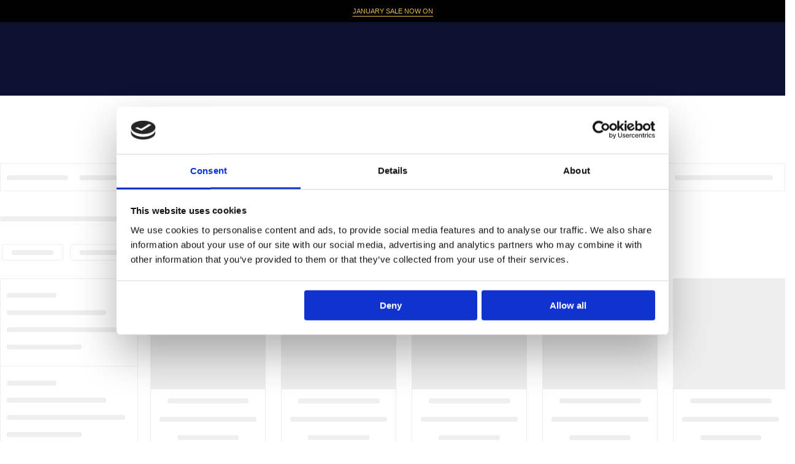

--- FILE ---
content_type: text/html; charset=utf-8
request_url: https://linwoodfabric.com/collections/istanbul-sub
body_size: 55811
content:
<!doctype html>
<html class="no-js no-touch supports-no-cookies" lang="en">
<head>

  <script defer="true" data-cookieconsent="ignore">
    window.dataLayer = window.dataLayer || [];
    function gtag() {
        dataLayer.push(arguments);
    }
    gtag('consent', 'default', {
        'ad_personalization': 'denied',
        'ad_storage': 'denied',
        'ad_user_data': 'denied',
        'analytics_storage': 'denied',
        'functionality_storage': 'denied',
        'personalization_storage': 'denied',
        'security_storage': 'granted',
        'wait_for_update': 500,
    });
    gtag("set", "ads_data_redaction", true);
    gtag("set", "url_passthrough", false);
</script>

  <!-- Google Tag Manager -->
  <script>(function(w,d,s,l,i){w[l]=w[l]||[];w[l].push({'gtm.start':
    new Date().getTime(),event:'gtm.js'});var f=d.getElementsByTagName(s)[0],
    j=d.createElement(s),dl=l!='dataLayer'?'&l='+l:'';j.async=true;j.src=
    'https://www.googletagmanager.com/gtm.js?id='+i+dl;f.parentNode.insertBefore(j,f);
    })(window,document,'script','dataLayer','GTM-5BN6BVP');</script>
    <!-- End Google Tag Manager -->
     
  <script id="Cookiebot" src="https://consent.cookiebot.com/uc.js" data-cbid="adf8b71a-84f3-4640-867f-098c42a3c54c" data-blockingmode="auto" type="text/javascript"></script>

  
  <script>
    var cml_theme_settings = true;
    var cml_confirmation_override = true;

    var extra_fields = [
      {"field_name" : "Purchase Order", "field_position": 4, "required": false}
    ];

    var cml_text = "\u003cdiv class=\"meta_info\"\u003e\n\u003cb\u003eTrade Carriage – UK Mainland\u003cbr\u003e (excluding Highlands and Islands)\u003c\/b\u003e\u003cbr\u003e\u003cbr\u003eFabric samples by post - free of charge.\u003cbr\u003e\u003cbr\u003eSmall parcel, under 1m largest dimension (e.g. cushion) - \u003cb\u003e£7.50\u003c\/b\u003e (with an order value under £675. Free of charge with an order\u2028value over £675.)\u003cbr\u003e\u003cbr\u003eLarge parcel, largest dimension over 1m, (e.g., fabric roll) - \u003cb\u003e£15.75\u003c\/b\u003e (with an order value under £675. Free of charge with an order\u2028value over £675.)\u003cbr\u003e\u003cbr\u003eWe will always pack your order in as few parcels as possible.\u003cbr\u003e\u003cbr\u003eFor shipping to other destinations please \u003ca target=\"_self\" href=\"https:\/\/linwoodfabric.com\/pages\/contact\"\u003ecall the sales office\u003c\/a\u003e for a quote.\u003c\/div\u003e";

    var customer_notes = "";
  </script>
  <style>

    #cml_checkout_start .header-logo img{ 
      max-width: 180px !important;
      height: 20px ;
    }
    .cart__price ins{color: #212121 !important}
    html{padding: 0 !important}
    .meta_info {
        border: 1px solid #ccc;
        padding: 10px;
    }
    #cml_billing_snippet, #customer_addresses{display: block !important}
  </style>

  
  <meta charset="UTF-8">
  <meta http-equiv="X-UA-Compatible" content="IE=edge">
  <meta name="viewport" content="width=device-width, initial-scale=1.0">
  <meta name="theme-color" content="#908c92">
  <link rel="canonical" href="https://linwoodfabric.com/collections/istanbul-sub">
  <link rel="preconnect" href="https://cdn.shopify.com" crossorigin>
  <!-- ======================= Broadcast Theme V5.4.1 ========================= --><link rel="preconnect" href="https://fonts.shopifycdn.com" crossorigin><link href="//linwoodfabric.com/cdn/shop/t/49/assets/theme.css?v=147145290360225999111768911543" as="style" rel="preload">
  <link href="//linwoodfabric.com/cdn/shop/t/49/assets/vendor.js?v=152754676678534273481727802635" as="script" rel="preload">
  <link href="//linwoodfabric.com/cdn/shop/t/49/assets/theme.dev.js?v=58713486877270280261727802635" as="script" rel="preload">

  


  
  
  <link rel="stylesheet" href="https://unpkg.com/swiper/swiper-bundle.min.css">
  <script src="https://unpkg.com/swiper/swiper-bundle.min.js"></script>
  <style id="asl_filter">
  .geo-hide,.geo-show { visibility: hidden !important; }</style>
  <style id="asl_cleaner">
  .asl_discard  { visibility: none !important; opacity: 0 !important }
  </style>
  

  <script src="https://cdn.jsdelivr.net/npm/axios/dist/axios.min.js"></script>
  <script src="https://cdn.jsdelivr.net/npm/alpinejs@3.x.x/dist/cdn.min.js" defer></script>
  <script type="text/javascript" src="https://api.feefo.com/api/javascript/linwood-fabric"></script>
  <script type="text/javascript" src="https://platform-api.sharethis.com/js/sharethis.js#property=66853389e2e85500198e0f0f&product=inline-share-buttons&source=platform" async="async"></script>
  

  <script src="https://cc-cdn.com/legacy/scripts/v4.9.2/crafty_clicks.class.min.js"></script>

  <style>
    #crafty_postcode_lookup_result_option1{
      width: 100% !important;
    }
  </style>
  <script>
    var cp_obj = CraftyPostcodeCreate();
        cp_obj.set("access_token", "c0b8a-64b32-f69a7-0a74c"); 
        cp_obj.set("result_elem_id", "crafty_postcode_result_display");
        cp_obj.set("domMode", "id");
        
        cp_obj.set("form", "address_cml");
        
        cp_obj.set("elem_street1"  , "address1_cml");
        cp_obj.set("elem_town"     , "city_cml");
        cp_obj.set("elem_postcode" , "zipCode");
  </script>
    <link rel="icon" type="image/png" href="//linwoodfabric.com/cdn/shop/files/GREY.jpg?crop=center&height=32&v=1720109046&width=32">
  

  

  <!-- Title and description ================================================ -->
  

  

  <title>
    
    Istanbul Sub
    
    
    
      &ndash; Linwood
    
  </title>

  
    <meta name="description" content="Discover Linwood: Hampshire-based fabric house creating printed linens, velvets &amp; weaves for curtains, upholstery &amp; interiors. Designed in Britain since 1994.">
  



  <meta property="og:site_name" content="Linwood">
<meta property="og:url" content="https://linwoodfabric.com/collections/istanbul-sub">
<meta property="og:title" content="Istanbul Sub">
<meta property="og:type" content="product.group">
<meta property="og:description" content="Discover Linwood: Hampshire-based fabric house creating printed linens, velvets &amp; weaves for curtains, upholstery &amp; interiors. Designed in Britain since 1994."><meta name="twitter:card" content="summary_large_image">
<meta name="twitter:title" content="Istanbul Sub">
<meta name="twitter:description" content="Discover Linwood: Hampshire-based fabric house creating printed linens, velvets &amp; weaves for curtains, upholstery &amp; interiors. Designed in Britain since 1994.">

  <!-- CSS ================================================================== -->

  <link href="//linwoodfabric.com/cdn/shop/t/49/assets/font-settings.css?v=67916402463112444201768911522" rel="stylesheet" type="text/css" media="all" />

  
<style data-shopify>

:root {--scrollbar-width: 0px;





--COLOR-VIDEO-BG: #f2f2f2;
--COLOR-BG-BRIGHTER: #f2f2f2;--COLOR-BG: #ffffff;--COLOR-BG-ALPHA-25: rgba(255, 255, 255, 0.25);
--COLOR-BG-TRANSPARENT: rgba(255, 255, 255, 0);
--COLOR-BG-SECONDARY: #F7F9FA;
--COLOR-BG-SECONDARY-LIGHTEN: #ffffff;
--COLOR-BG-RGB: 255, 255, 255;

--COLOR-TEXT-DARK: #1b1616;
--COLOR-TEXT: #3f3e3e;
--COLOR-TEXT-LIGHT: #797878;


/* === Opacity shades of grey ===*/
--COLOR-A5:  rgba(63, 62, 62, 0.05);
--COLOR-A10: rgba(63, 62, 62, 0.1);
--COLOR-A15: rgba(63, 62, 62, 0.15);
--COLOR-A20: rgba(63, 62, 62, 0.2);
--COLOR-A25: rgba(63, 62, 62, 0.25);
--COLOR-A30: rgba(63, 62, 62, 0.3);
--COLOR-A35: rgba(63, 62, 62, 0.35);
--COLOR-A40: rgba(63, 62, 62, 0.4);
--COLOR-A45: rgba(63, 62, 62, 0.45);
--COLOR-A50: rgba(63, 62, 62, 0.5);
--COLOR-A55: rgba(63, 62, 62, 0.55);
--COLOR-A60: rgba(63, 62, 62, 0.6);
--COLOR-A65: rgba(63, 62, 62, 0.65);
--COLOR-A70: rgba(63, 62, 62, 0.7);
--COLOR-A75: rgba(63, 62, 62, 0.75);
--COLOR-A80: rgba(63, 62, 62, 0.8);
--COLOR-A85: rgba(63, 62, 62, 0.85);
--COLOR-A90: rgba(63, 62, 62, 0.9);
--COLOR-A95: rgba(63, 62, 62, 0.95);

--COLOR-BORDER: rgb(240, 240, 240);
--COLOR-BORDER-LIGHT: #f6f6f6;
--COLOR-BORDER-HAIRLINE: #f7f7f7;
--COLOR-BORDER-DARK: #bdbdbd;/* === Bright color ===*/
--COLOR-PRIMARY: #908c92;
--COLOR-PRIMARY-HOVER: #6d5c76;
--COLOR-PRIMARY-FADE: rgba(144, 140, 146, 0.05);
--COLOR-PRIMARY-FADE-HOVER: rgba(144, 140, 146, 0.1);
--COLOR-PRIMARY-LIGHT: #ded4e3;--COLOR-PRIMARY-OPPOSITE: #ffffff;



/* === link Color ===*/
--COLOR-LINK: #212121;
--COLOR-LINK-HOVER: rgba(33, 33, 33, 0.7);
--COLOR-LINK-FADE: rgba(33, 33, 33, 0.05);
--COLOR-LINK-FADE-HOVER: rgba(33, 33, 33, 0.1);--COLOR-LINK-OPPOSITE: #ffffff;


/* === Product grid sale tags ===*/
--COLOR-SALE-BG: #e2b94a;
--COLOR-SALE-TEXT: #ffffff;--COLOR-SALE-TEXT-SECONDARY: #e2b94a;

/* === Product grid badges ===*/
--COLOR-BADGE-BG: #0d1230;
--COLOR-BADGE-TEXT: #ffffff;

/* === Product sale color ===*/
--COLOR-SALE: #cf7205;

/* === Gray background on Product grid items ===*/--filter-bg: 1.0;/* === Helper colors for form error states ===*/
--COLOR-ERROR: #721C24;
--COLOR-ERROR-BG: #F8D7DA;
--COLOR-ERROR-BORDER: #F5C6CB;



  --RADIUS: 0px;
  --RADIUS-SELECT: 0px;

--COLOR-HEADER-BG: #005770;--COLOR-HEADER-BG-TRANSPARENT: rgba(0, 87, 112, 0);
--COLOR-HEADER-LINK: #ffffff;
--COLOR-HEADER-LINK-HOVER: rgba(255, 255, 255, 0.7);

--COLOR-MENU-BG: #0d1230;
--COLOR-MENU-LINK: #ffffff;
--COLOR-MENU-LINK-HOVER: rgba(255, 255, 255, 0.7);
--COLOR-SUBMENU-BG: #ffffff;
--COLOR-SUBMENU-LINK: #212121;
--COLOR-SUBMENU-LINK-HOVER: rgba(33, 33, 33, 0.7);
--COLOR-SUBMENU-TEXT-LIGHT: #646464;
--COLOR-MENU-TRANSPARENT: #ffffff;
--COLOR-MENU-TRANSPARENT-HOVER: rgba(255, 255, 255, 0.7);--COLOR-FOOTER-BG: #0d1230;
--COLOR-FOOTER-BG-HAIRLINE: #10173c;
--COLOR-FOOTER-TEXT: #ffffff;
--COLOR-FOOTER-TEXT-A35: rgba(255, 255, 255, 0.35);
--COLOR-FOOTER-TEXT-A75: rgba(255, 255, 255, 0.75);
--COLOR-FOOTER-LINK: #ffffff;
--COLOR-FOOTER-LINK-HOVER: rgba(255, 255, 255, 0.7);
--COLOR-FOOTER-BORDER: #212121;

--TRANSPARENT: rgba(255, 255, 255, 0);

/* === Default overlay opacity ===*/
--overlay-opacity: 0;
--underlay-opacity: 1;
--underlay-bg: rgba(0,0,0,0.4);

/* === Custom Cursor ===*/
--ICON-ZOOM-IN: url( "//linwoodfabric.com/cdn/shop/t/49/assets/icon-zoom-in.svg?v=182473373117644429561727802635" );
--ICON-ZOOM-OUT: url( "//linwoodfabric.com/cdn/shop/t/49/assets/icon-zoom-out.svg?v=101497157853986683871727802635" );

/* === Custom Icons ===*/


  
  --ICON-ADD-BAG: url( "//linwoodfabric.com/cdn/shop/t/49/assets/icon-add-bag-bold.svg?v=153593870113319288171727802635" );
  --ICON-ADD-CART: url( "//linwoodfabric.com/cdn/shop/t/49/assets/icon-add-cart-bold.svg?v=118344279592785774811727802635" );
  --ICON-ARROW-LEFT: url( "//linwoodfabric.com/cdn/shop/t/49/assets/icon-arrow-left-bold.svg?v=110298602555889496271727802635" );
  --ICON-ARROW-RIGHT: url( "//linwoodfabric.com/cdn/shop/t/49/assets/icon-arrow-right-bold.svg?v=29796348604012140291727802635" );
  --ICON-SELECT: url("//linwoodfabric.com/cdn/shop/t/49/assets/icon-select-bold.svg?v=31261472038038585131727802635");


--PRODUCT-GRID-ASPECT-RATIO: 100%;

/* === Typography ===*/
--FONT-WEIGHT-BODY: 400;
--FONT-WEIGHT-BODY-BOLD: 500;

--FONT-STACK-BODY: Figtree, sans-serif;
--FONT-STYLE-BODY: normal;
--FONT-STYLE-BODY-ITALIC: ;
--FONT-ADJUST-BODY: 0.95;

--LETTER-SPACING-BODY: 0.0em;

--FONT-WEIGHT-HEADING: 400;
--FONT-WEIGHT-HEADING-BOLD: 700;

--FONT-UPPERCASE-HEADING: none;
--LETTER-SPACING-HEADING: 0.0em;

--FONT-STACK-HEADING: "New York", Iowan Old Style, Apple Garamond, Baskerville, Times New Roman, Droid Serif, Times, Source Serif Pro, serif, Apple Color Emoji, Segoe UI Emoji, Segoe UI Symbol;
--FONT-STYLE-HEADING: normal;
--FONT-STYLE-HEADING-ITALIC: ;
--FONT-ADJUST-HEADING: 0.95;

--FONT-WEIGHT-SUBHEADING: 400;
--FONT-WEIGHT-SUBHEADING-BOLD: 700;

--FONT-STACK-SUBHEADING: "New York", Iowan Old Style, Apple Garamond, Baskerville, Times New Roman, Droid Serif, Times, Source Serif Pro, serif, Apple Color Emoji, Segoe UI Emoji, Segoe UI Symbol;
--FONT-STYLE-SUBHEADING: normal;
--FONT-STYLE-SUBHEADING-ITALIC: ;
--FONT-ADJUST-SUBHEADING: 1.5;

--FONT-UPPERCASE-SUBHEADING: uppercase;
--LETTER-SPACING-SUBHEADING: 0.1em;

--FONT-STACK-NAV: Figtree, sans-serif;
--FONT-STYLE-NAV: normal;
--FONT-STYLE-NAV-ITALIC: ;
--FONT-ADJUST-NAV: 0.95;

--FONT-WEIGHT-NAV: 400;
--FONT-WEIGHT-NAV-BOLD: 500;

--LETTER-SPACING-NAV: 0.0em;

--FONT-SIZE-BASE: 0.95rem;
--FONT-SIZE-BASE-PERCENT: 0.95;

/* === Parallax ===*/
--PARALLAX-STRENGTH-MIN: 120.0%;
--PARALLAX-STRENGTH-MAX: 130.0%;--COLUMNS: 4;
--COLUMNS-MEDIUM: 3;
--COLUMNS-SMALL: 2;
--COLUMNS-MOBILE: 1;--LAYOUT-OUTER: 50px;
  --LAYOUT-GUTTER: 32px;
  --LAYOUT-OUTER-MEDIUM: 30px;
  --LAYOUT-GUTTER-MEDIUM: 22px;
  --LAYOUT-OUTER-SMALL: 16px;
  --LAYOUT-GUTTER-SMALL: 16px;--base-animation-delay: 0ms;
--line-height-normal: 1.375; /* Equals to line-height: normal; */--SIDEBAR-WIDTH: 288px;
  --SIDEBAR-WIDTH-MEDIUM: 258px;--DRAWER-WIDTH: 380px;--ICON-STROKE-WIDTH: 2px;

--COLOR-TEXT-DARK: #000000;
--COLOR-TEXT:#1b1616;
--COLOR-TEXT-LIGHT: #3f3e3e;



/* === Button General ===*/
--BTN-FONT-STACK: Figtree, sans-serif;
--BTN-FONT-WEIGHT: 400;
--BTN-FONT-STYLE: normal;
--BTN-FONT-SIZE: 13px;

--BTN-LETTER-SPACING: 0.1em;
--BTN-UPPERCASE: uppercase;
--BTN-TEXT-ARROW-OFFSET: -1px;

/* === Button Primary ===*/
--BTN-PRIMARY-BORDER-COLOR: #212121;
--BTN-PRIMARY-BG-COLOR: #0d1230;
--BTN-PRIMARY-TEXT-COLOR: #ffffff;


  --BTN-PRIMARY-BG-COLOR-BRIGHTER: #182158;


/* === Button Secondary ===*/
--BTN-SECONDARY-BORDER-COLOR: #e2b94a;
--BTN-SECONDARY-BG-COLOR: #908c92;
--BTN-SECONDARY-TEXT-COLOR: #ffffff;


  --BTN-SECONDARY-BG-COLOR-BRIGHTER: #837f86;


/* === Button White ===*/
--TEXT-BTN-BORDER-WHITE: #fff;
--TEXT-BTN-BG-WHITE: #fff;
--TEXT-BTN-WHITE: #000;
--TEXT-BTN-BG-WHITE-BRIGHTER: #f2f2f2;

/* === Button Black ===*/
--TEXT-BTN-BG-BLACK: #000;
--TEXT-BTN-BORDER-BLACK: #000;
--TEXT-BTN-BLACK: #fff;
--TEXT-BTN-BG-BLACK-BRIGHTER: #1a1a1a;

/* === Cart Gradient ===*/


  --FREE-SHIPPING-GRADIENT: linear-gradient(to right, var(--COLOR-PRIMARY-LIGHT) 0%, var(--COLOR-PRIMARY) 100%);


/* === Swatch Size ===*/
--swatch-size-filters: calc(1.15rem * var(--FONT-ADJUST-BODY));
--swatch-size-product: calc(2.2rem * var(--FONT-ADJUST-BODY));
}

/* === Backdrop ===*/
::backdrop {
  --underlay-opacity: 1;
  --underlay-bg: rgba(0,0,0,0.4);
}
</style>


  <link href="//linwoodfabric.com/cdn/shop/t/49/assets/theme.css?v=147145290360225999111768911543" rel="stylesheet" type="text/css" media="all" />
<link href="//linwoodfabric.com/cdn/shop/t/49/assets/swatches.css?v=157844926215047500451727802635" as="style" rel="preload">
    <link href="//linwoodfabric.com/cdn/shop/t/49/assets/swatches.css?v=157844926215047500451727802635" rel="stylesheet" type="text/css" media="all" />
<style data-shopify>.swatches {
    --black: #000000;--white: #fafafa;--blank: url(//linwoodfabric.com/cdn/shop/files/blank_small.png?v=29372);
  }</style>
<link href="//linwoodfabric.com/cdn/shop/t/49/assets/rd.min.css?v=162183450313268569421768917280" rel="stylesheet" type="text/css" media="all" />

  <style>
    #snize-search-results-grid-mode .snize-price-list {display:none!important;}
  </style>

  <script>
    if (window.navigator.userAgent.indexOf('MSIE ') > 0 || window.navigator.userAgent.indexOf('Trident/') > 0) {
      document.documentElement.className = document.documentElement.className + ' ie';

      var scripts = document.getElementsByTagName('script')[0];
      var polyfill = document.createElement("script");
      polyfill.defer = true;
      polyfill.src = "//linwoodfabric.com/cdn/shop/t/49/assets/ie11.js?v=144489047535103983231727802635";

      scripts.parentNode.insertBefore(polyfill, scripts);
    } else {
      document.documentElement.className = document.documentElement.className.replace('no-js', 'js');
    }

    document.documentElement.style.setProperty('--scrollbar-width', `${getScrollbarWidth()}px`);

    function getScrollbarWidth() {
      // Creating invisible container
      const outer = document.createElement('div');
      outer.style.visibility = 'hidden';
      outer.style.overflow = 'scroll'; // forcing scrollbar to appear
      outer.style.msOverflowStyle = 'scrollbar'; // needed for WinJS apps
      document.documentElement.appendChild(outer);

      // Creating inner element and placing it in the container
      const inner = document.createElement('div');
      outer.appendChild(inner);

      // Calculating difference between container's full width and the child width
      const scrollbarWidth = outer.offsetWidth - inner.offsetWidth;

      // Removing temporary elements from the DOM
      outer.parentNode.removeChild(outer);

      return scrollbarWidth;
    }

    let root = '/';
    if (root[root.length - 1] !== '/') {
      root = root + '/';
    }

    window.theme = {
      routes: {
        root: root,
        cart_url: '/cart',
        cart_add_url: '/cart/add',
        cart_change_url: '/cart/change',
        product_recommendations_url: '/recommendations/products',
        predictive_search_url: '/search/suggest',
        addresses_url: '/account/addresses'
      },
      assets: {
        photoswipe: '//linwoodfabric.com/cdn/shop/t/49/assets/photoswipe.js?v=162613001030112971491727802635',
        smoothscroll: '//linwoodfabric.com/cdn/shop/t/49/assets/smoothscroll.js?v=37906625415260927261727802635',
      },
      strings: {
        addToCart: "Add to basket",
        cartAcceptanceError: "You must accept our terms and conditions.",
        soldOut: "Sold Out",
        from: "From",
        preOrder: 'Pre Order (Back in stock on )',
        sale: "Sale",
        subscription: "Subscription",
        unavailable: "Unavailable",
        unitPrice: "Unit price",
        unitPriceSeparator: "per",
        shippingCalcSubmitButton: "Calculate shipping",
        shippingCalcSubmitButtonDisabled: "Calculating...",
        selectValue: "Select value",
        selectColor: "Select color",
        oneColor: "color",
        otherColor: "colors",
        upsellAddToCart: "Add",
        free: "Free",
        swatchesColor: "Color, Colour"
      },
      settings: {
        customerLoggedIn: null ? true : false,
        cartDrawerEnabled: true,
        enableQuickAdd: false,
        enableAnimations: true,
        variantOnSale: true,
      },
      sliderArrows: {
        prev: '<button type="button" class="slider__button slider__button--prev" data-button-arrow data-button-prev>' + "Previous" + '</button>',
        next: '<button type="button" class="slider__button slider__button--next" data-button-arrow data-button-next>' + "Next" + '</button>',
      },
      moneyFormat: false ? "£{{amount}} GBP" : "£{{amount}}",
      moneyWithoutCurrencyFormat: "£{{amount}}",
      moneyWithCurrencyFormat: "£{{amount}} GBP",
      subtotal: 0,
      info: {
        name: 'broadcast'
      },
      version: '5.4.1'
    };

    let windowInnerHeight = window.innerHeight;
    document.documentElement.style.setProperty('--full-height', `${windowInnerHeight}px`);
    document.documentElement.style.setProperty('--three-quarters', `${windowInnerHeight * 0.75}px`);
    document.documentElement.style.setProperty('--two-thirds', `${windowInnerHeight * 0.66}px`);
    document.documentElement.style.setProperty('--one-half', `${windowInnerHeight * 0.5}px`);
    document.documentElement.style.setProperty('--one-third', `${windowInnerHeight * 0.33}px`);
    document.documentElement.style.setProperty('--one-fifth', `${windowInnerHeight * 0.2}px`);
  </script>

  
    <script src="//linwoodfabric.com/cdn/shopifycloud/storefront/assets/themes_support/shopify_common-5f594365.js" defer="defer"></script>
  

  <!-- Theme Javascript ============================================================== -->
  <script src="//linwoodfabric.com/cdn/shop/t/49/assets/vendor.js?v=152754676678534273481727802635" defer="defer"></script>
  <script src="//linwoodfabric.com/cdn/shop/t/49/assets/theme.dev.js?v=58713486877270280261727802635" defer="defer"></script><script src="https://ajax.googleapis.com/ajax/libs/jquery/3.7.1/jquery.min.js"></script><!-- Shopify app scripts =========================================================== -->

  <script src="//searchanise-ef84.kxcdn.com/widgets/shopify/init.js?a=9X2R2q0M5z"></script>

  <script>window.performance && window.performance.mark && window.performance.mark('shopify.content_for_header.start');</script><meta name="facebook-domain-verification" content="hbz15fujbw1d7eft73lj9gekoa2hnt">
<meta name="google-site-verification" content="-j0z5Uehi8OfNWXE8eL42CrY20ZO-ftGWtvIKWhHC10">
<meta id="shopify-digital-wallet" name="shopify-digital-wallet" content="/7553056868/digital_wallets/dialog">
<meta name="shopify-checkout-api-token" content="35da7791f5fde75ad043984e71ca33fc">
<link rel="alternate" type="application/atom+xml" title="Feed" href="/collections/istanbul-sub.atom" />
<link rel="alternate" type="application/json+oembed" href="https://linwoodfabric.com/collections/istanbul-sub.oembed">
<script async="async" src="/checkouts/internal/preloads.js?locale=en-GB"></script>
<script id="apple-pay-shop-capabilities" type="application/json">{"shopId":7553056868,"countryCode":"GB","currencyCode":"GBP","merchantCapabilities":["supports3DS"],"merchantId":"gid:\/\/shopify\/Shop\/7553056868","merchantName":"Linwood","requiredBillingContactFields":["postalAddress","email"],"requiredShippingContactFields":["postalAddress","email"],"shippingType":"shipping","supportedNetworks":["visa","maestro","masterCard","discover","elo"],"total":{"type":"pending","label":"Linwood","amount":"1.00"},"shopifyPaymentsEnabled":true,"supportsSubscriptions":true}</script>
<script id="shopify-features" type="application/json">{"accessToken":"35da7791f5fde75ad043984e71ca33fc","betas":["rich-media-storefront-analytics"],"domain":"linwoodfabric.com","predictiveSearch":true,"shopId":7553056868,"locale":"en"}</script>
<script>var Shopify = Shopify || {};
Shopify.shop = "linwood-fabrics.myshopify.com";
Shopify.locale = "en";
Shopify.currency = {"active":"GBP","rate":"1.0"};
Shopify.country = "GB";
Shopify.theme = {"name":"Release | Jan","id":145128554738,"schema_name":"Broadcast","schema_version":"5.4.1","theme_store_id":868,"role":"main"};
Shopify.theme.handle = "null";
Shopify.theme.style = {"id":null,"handle":null};
Shopify.cdnHost = "linwoodfabric.com/cdn";
Shopify.routes = Shopify.routes || {};
Shopify.routes.root = "/";</script>
<script type="module">!function(o){(o.Shopify=o.Shopify||{}).modules=!0}(window);</script>
<script>!function(o){function n(){var o=[];function n(){o.push(Array.prototype.slice.apply(arguments))}return n.q=o,n}var t=o.Shopify=o.Shopify||{};t.loadFeatures=n(),t.autoloadFeatures=n()}(window);</script>
<script id="shop-js-analytics" type="application/json">{"pageType":"collection"}</script>
<script defer="defer" async type="module" src="//linwoodfabric.com/cdn/shopifycloud/shop-js/modules/v2/client.init-shop-cart-sync_WVOgQShq.en.esm.js"></script>
<script defer="defer" async type="module" src="//linwoodfabric.com/cdn/shopifycloud/shop-js/modules/v2/chunk.common_C_13GLB1.esm.js"></script>
<script defer="defer" async type="module" src="//linwoodfabric.com/cdn/shopifycloud/shop-js/modules/v2/chunk.modal_CLfMGd0m.esm.js"></script>
<script type="module">
  await import("//linwoodfabric.com/cdn/shopifycloud/shop-js/modules/v2/client.init-shop-cart-sync_WVOgQShq.en.esm.js");
await import("//linwoodfabric.com/cdn/shopifycloud/shop-js/modules/v2/chunk.common_C_13GLB1.esm.js");
await import("//linwoodfabric.com/cdn/shopifycloud/shop-js/modules/v2/chunk.modal_CLfMGd0m.esm.js");

  window.Shopify.SignInWithShop?.initShopCartSync?.({"fedCMEnabled":true,"windoidEnabled":true});

</script>
<script>(function() {
  var isLoaded = false;
  function asyncLoad() {
    if (isLoaded) return;
    isLoaded = true;
    var urls = ["https:\/\/chimpstatic.com\/mcjs-connected\/js\/users\/8ec43436947ade27e1170f22b\/9e411277c642242fa9708f370.js?shop=linwood-fabrics.myshopify.com","https:\/\/image-optimizer.salessquad.co.uk\/scripts\/tiny_img_not_found_notifier_a83e31e34816bed528beda869e5ada2c.js?shop=linwood-fabrics.myshopify.com","https:\/\/cdn.roseperl.com\/storelocator-prod\/stockist-form\/linwood-fabrics-1761631506.js?shop=linwood-fabrics.myshopify.com","https:\/\/searchanise-ef84.kxcdn.com\/widgets\/shopify\/init.js?a=9X2R2q0M5z\u0026shop=linwood-fabrics.myshopify.com","https:\/\/cdn.roseperl.com\/storelocator-prod\/setting\/linwood-fabrics-1769614702.js?shop=linwood-fabrics.myshopify.com","https:\/\/cdn.roseperl.com\/storelocator-prod\/wtb\/linwood-fabrics-1769614703.js?shop=linwood-fabrics.myshopify.com","https:\/\/cdn.roseperl.com\/storelocator-prod\/fo\/linwood-fabrics-1769614704.js?shop=linwood-fabrics.myshopify.com"];
    for (var i = 0; i < urls.length; i++) {
      var s = document.createElement('script');
      s.type = 'text/javascript';
      s.async = true;
      s.src = urls[i];
      var x = document.getElementsByTagName('script')[0];
      x.parentNode.insertBefore(s, x);
    }
  };
  if(window.attachEvent) {
    window.attachEvent('onload', asyncLoad);
  } else {
    window.addEventListener('load', asyncLoad, false);
  }
})();</script>
<script id="__st">var __st={"a":7553056868,"offset":0,"reqid":"54e82a11-eef5-40ad-a6b6-63ef8e460b38-1769647607","pageurl":"linwoodfabric.com\/collections\/istanbul-sub","u":"4022a7f10c87","p":"collection","rtyp":"collection","rid":157236396132};</script>
<script>window.ShopifyPaypalV4VisibilityTracking = true;</script>
<script id="captcha-bootstrap">!function(){'use strict';const t='contact',e='account',n='new_comment',o=[[t,t],['blogs',n],['comments',n],[t,'customer']],c=[[e,'customer_login'],[e,'guest_login'],[e,'recover_customer_password'],[e,'create_customer']],r=t=>t.map((([t,e])=>`form[action*='/${t}']:not([data-nocaptcha='true']) input[name='form_type'][value='${e}']`)).join(','),a=t=>()=>t?[...document.querySelectorAll(t)].map((t=>t.form)):[];function s(){const t=[...o],e=r(t);return a(e)}const i='password',u='form_key',d=['recaptcha-v3-token','g-recaptcha-response','h-captcha-response',i],f=()=>{try{return window.sessionStorage}catch{return}},m='__shopify_v',_=t=>t.elements[u];function p(t,e,n=!1){try{const o=window.sessionStorage,c=JSON.parse(o.getItem(e)),{data:r}=function(t){const{data:e,action:n}=t;return t[m]||n?{data:e,action:n}:{data:t,action:n}}(c);for(const[e,n]of Object.entries(r))t.elements[e]&&(t.elements[e].value=n);n&&o.removeItem(e)}catch(o){console.error('form repopulation failed',{error:o})}}const l='form_type',E='cptcha';function T(t){t.dataset[E]=!0}const w=window,h=w.document,L='Shopify',v='ce_forms',y='captcha';let A=!1;((t,e)=>{const n=(g='f06e6c50-85a8-45c8-87d0-21a2b65856fe',I='https://cdn.shopify.com/shopifycloud/storefront-forms-hcaptcha/ce_storefront_forms_captcha_hcaptcha.v1.5.2.iife.js',D={infoText:'Protected by hCaptcha',privacyText:'Privacy',termsText:'Terms'},(t,e,n)=>{const o=w[L][v],c=o.bindForm;if(c)return c(t,g,e,D).then(n);var r;o.q.push([[t,g,e,D],n]),r=I,A||(h.body.append(Object.assign(h.createElement('script'),{id:'captcha-provider',async:!0,src:r})),A=!0)});var g,I,D;w[L]=w[L]||{},w[L][v]=w[L][v]||{},w[L][v].q=[],w[L][y]=w[L][y]||{},w[L][y].protect=function(t,e){n(t,void 0,e),T(t)},Object.freeze(w[L][y]),function(t,e,n,w,h,L){const[v,y,A,g]=function(t,e,n){const i=e?o:[],u=t?c:[],d=[...i,...u],f=r(d),m=r(i),_=r(d.filter((([t,e])=>n.includes(e))));return[a(f),a(m),a(_),s()]}(w,h,L),I=t=>{const e=t.target;return e instanceof HTMLFormElement?e:e&&e.form},D=t=>v().includes(t);t.addEventListener('submit',(t=>{const e=I(t);if(!e)return;const n=D(e)&&!e.dataset.hcaptchaBound&&!e.dataset.recaptchaBound,o=_(e),c=g().includes(e)&&(!o||!o.value);(n||c)&&t.preventDefault(),c&&!n&&(function(t){try{if(!f())return;!function(t){const e=f();if(!e)return;const n=_(t);if(!n)return;const o=n.value;o&&e.removeItem(o)}(t);const e=Array.from(Array(32),(()=>Math.random().toString(36)[2])).join('');!function(t,e){_(t)||t.append(Object.assign(document.createElement('input'),{type:'hidden',name:u})),t.elements[u].value=e}(t,e),function(t,e){const n=f();if(!n)return;const o=[...t.querySelectorAll(`input[type='${i}']`)].map((({name:t})=>t)),c=[...d,...o],r={};for(const[a,s]of new FormData(t).entries())c.includes(a)||(r[a]=s);n.setItem(e,JSON.stringify({[m]:1,action:t.action,data:r}))}(t,e)}catch(e){console.error('failed to persist form',e)}}(e),e.submit())}));const S=(t,e)=>{t&&!t.dataset[E]&&(n(t,e.some((e=>e===t))),T(t))};for(const o of['focusin','change'])t.addEventListener(o,(t=>{const e=I(t);D(e)&&S(e,y())}));const B=e.get('form_key'),M=e.get(l),P=B&&M;t.addEventListener('DOMContentLoaded',(()=>{const t=y();if(P)for(const e of t)e.elements[l].value===M&&p(e,B);[...new Set([...A(),...v().filter((t=>'true'===t.dataset.shopifyCaptcha))])].forEach((e=>S(e,t)))}))}(h,new URLSearchParams(w.location.search),n,t,e,['guest_login'])})(!0,!1)}();</script>
<script integrity="sha256-4kQ18oKyAcykRKYeNunJcIwy7WH5gtpwJnB7kiuLZ1E=" data-source-attribution="shopify.loadfeatures" defer="defer" src="//linwoodfabric.com/cdn/shopifycloud/storefront/assets/storefront/load_feature-a0a9edcb.js" crossorigin="anonymous"></script>
<script data-source-attribution="shopify.dynamic_checkout.dynamic.init">var Shopify=Shopify||{};Shopify.PaymentButton=Shopify.PaymentButton||{isStorefrontPortableWallets:!0,init:function(){window.Shopify.PaymentButton.init=function(){};var t=document.createElement("script");t.src="https://linwoodfabric.com/cdn/shopifycloud/portable-wallets/latest/portable-wallets.en.js",t.type="module",document.head.appendChild(t)}};
</script>
<script data-source-attribution="shopify.dynamic_checkout.buyer_consent">
  function portableWalletsHideBuyerConsent(e){var t=document.getElementById("shopify-buyer-consent"),n=document.getElementById("shopify-subscription-policy-button");t&&n&&(t.classList.add("hidden"),t.setAttribute("aria-hidden","true"),n.removeEventListener("click",e))}function portableWalletsShowBuyerConsent(e){var t=document.getElementById("shopify-buyer-consent"),n=document.getElementById("shopify-subscription-policy-button");t&&n&&(t.classList.remove("hidden"),t.removeAttribute("aria-hidden"),n.addEventListener("click",e))}window.Shopify?.PaymentButton&&(window.Shopify.PaymentButton.hideBuyerConsent=portableWalletsHideBuyerConsent,window.Shopify.PaymentButton.showBuyerConsent=portableWalletsShowBuyerConsent);
</script>
<script data-source-attribution="shopify.dynamic_checkout.cart.bootstrap">document.addEventListener("DOMContentLoaded",(function(){function t(){return document.querySelector("shopify-accelerated-checkout-cart, shopify-accelerated-checkout")}if(t())Shopify.PaymentButton.init();else{new MutationObserver((function(e,n){t()&&(Shopify.PaymentButton.init(),n.disconnect())})).observe(document.body,{childList:!0,subtree:!0})}}));
</script>
<link id="shopify-accelerated-checkout-styles" rel="stylesheet" media="screen" href="https://linwoodfabric.com/cdn/shopifycloud/portable-wallets/latest/accelerated-checkout-backwards-compat.css" crossorigin="anonymous">
<style id="shopify-accelerated-checkout-cart">
        #shopify-buyer-consent {
  margin-top: 1em;
  display: inline-block;
  width: 100%;
}

#shopify-buyer-consent.hidden {
  display: none;
}

#shopify-subscription-policy-button {
  background: none;
  border: none;
  padding: 0;
  text-decoration: underline;
  font-size: inherit;
  cursor: pointer;
}

#shopify-subscription-policy-button::before {
  box-shadow: none;
}

      </style>

<script>window.performance && window.performance.mark && window.performance.mark('shopify.content_for_header.end');</script>

  <script>
    function scrollToElementWithOffset(selector, offset) {
      $('html, body').animate({
          scrollTop: $(selector).offset().top + offset
      }, 300); 
    }
</script>

<!-- BEGIN app block: shopify://apps/charge-me-later-wholesale-app/blocks/cml_snippet/f6aa9802-b86e-43c4-9f25-9ffaee840587 -->






<!-- check pay later collection -->

<!-- check pay later collection END -->

<script>
  var cml_tags = "trader";
  var storeArguments = {customer: "",customer_email: "",shopAddress: "linwood-fabrics.myshopify.com",};
</script>


      


    








<!-- END app block --><!-- BEGIN app block: shopify://apps/klaviyo-email-marketing-sms/blocks/klaviyo-onsite-embed/2632fe16-c075-4321-a88b-50b567f42507 -->












  <script async src="https://static.klaviyo.com/onsite/js/XrNiV6/klaviyo.js?company_id=XrNiV6"></script>
  <script>!function(){if(!window.klaviyo){window._klOnsite=window._klOnsite||[];try{window.klaviyo=new Proxy({},{get:function(n,i){return"push"===i?function(){var n;(n=window._klOnsite).push.apply(n,arguments)}:function(){for(var n=arguments.length,o=new Array(n),w=0;w<n;w++)o[w]=arguments[w];var t="function"==typeof o[o.length-1]?o.pop():void 0,e=new Promise((function(n){window._klOnsite.push([i].concat(o,[function(i){t&&t(i),n(i)}]))}));return e}}})}catch(n){window.klaviyo=window.klaviyo||[],window.klaviyo.push=function(){var n;(n=window._klOnsite).push.apply(n,arguments)}}}}();</script>

  




  <script>
    window.klaviyoReviewsProductDesignMode = false
  </script>







<!-- END app block --><!-- BEGIN app block: shopify://apps/hulk-form-builder/blocks/app-embed/b6b8dd14-356b-4725-a4ed-77232212b3c3 --><!-- BEGIN app snippet: hulkapps-formbuilder-theme-ext --><script type="text/javascript">
  
  if (typeof window.formbuilder_customer != "object") {
        window.formbuilder_customer = {}
  }

  window.hulkFormBuilder = {
    form_data: {},
    shop_data: {"shop_nzu1pcVy8LURbvnYlpZ3jA":{"shop_uuid":"nzu1pcVy8LURbvnYlpZ3jA","shop_timezone":"Europe\/London","shop_id":71474,"shop_is_after_submit_enabled":true,"shop_shopify_plan":"Shopify","shop_shopify_domain":"linwood-fabrics.myshopify.com","shop_created_at":"2022-09-22T03:30:24.980-05:00","is_skip_metafield":false,"shop_deleted":false,"shop_disabled":false}},
    settings_data: {"shop_settings":{"shop_customise_msgs":[],"default_customise_msgs":{"is_required":"is required","thank_you":"Thank you! The form was submitted successfully.","processing":"Processing...","valid_data":"Please provide valid data","valid_email":"Provide valid email format","valid_tags":"HTML Tags are not allowed","valid_phone":"Provide valid phone number","valid_captcha":"Please provide valid captcha response","valid_url":"Provide valid URL","only_number_alloud":"Provide valid number in","number_less":"must be less than","number_more":"must be more than","image_must_less":"Image must be less than 20MB","image_number":"Images allowed","image_extension":"Invalid extension! Please provide image file","error_image_upload":"Error in image upload. Please try again.","error_file_upload":"Error in file upload. Please try again.","your_response":"Your response","error_form_submit":"Error occur.Please try again after sometime.","email_submitted":"Form with this email is already submitted","invalid_email_by_zerobounce":"The email address you entered appears to be invalid. Please check it and try again.","download_file":"Download file","card_details_invalid":"Your card details are invalid","card_details":"Card details","please_enter_card_details":"Please enter card details","card_number":"Card number","exp_mm":"Exp MM","exp_yy":"Exp YY","crd_cvc":"CVV","payment_value":"Payment amount","please_enter_payment_amount":"Please enter payment amount","address1":"Address line 1","address2":"Address line 2","city":"City","province":"Province","zipcode":"Zip code","country":"Country","blocked_domain":"This form does not accept addresses from","file_must_less":"File must be less than 20MB","file_extension":"Invalid extension! Please provide file","only_file_number_alloud":"files allowed","previous":"Previous","next":"Next","must_have_a_input":"Please enter at least one field.","please_enter_required_data":"Please enter required data","atleast_one_special_char":"Include at least one special character","atleast_one_lowercase_char":"Include at least one lowercase character","atleast_one_uppercase_char":"Include at least one uppercase character","atleast_one_number":"Include at least one number","must_have_8_chars":"Must have 8 characters long","be_between_8_and_12_chars":"Be between 8 and 12 characters long","please_select":"Please Select","phone_submitted":"Form with this phone number is already submitted","user_res_parse_error":"Error while submitting the form","valid_same_values":"values must be same","product_choice_clear_selection":"Clear Selection","picture_choice_clear_selection":"Clear Selection","remove_all_for_file_image_upload":"Remove All","invalid_file_type_for_image_upload":"You can't upload files of this type.","invalid_file_type_for_signature_upload":"You can't upload files of this type.","max_files_exceeded_for_file_upload":"You can not upload any more files.","max_files_exceeded_for_image_upload":"You can not upload any more files.","file_already_exist":"File already uploaded","max_limit_exceed":"You have added the maximum number of text fields.","cancel_upload_for_file_upload":"Cancel upload","cancel_upload_for_image_upload":"Cancel upload","cancel_upload_for_signature_upload":"Cancel upload"},"shop_blocked_domains":[]}},
    features_data: {"shop_plan_features":{"shop_plan_features":["unlimited-forms","full-design-customization","export-form-submissions","multiple-recipients-for-form-submissions","multiple-admin-notifications","enable-captcha","unlimited-file-uploads","save-submitted-form-data","set-auto-response-message","conditional-logic","form-banner","save-as-draft-facility","include-user-response-in-admin-email","disable-form-submission","file-upload"]}},
    shop: null,
    shop_id: null,
    plan_features: null,
    validateDoubleQuotes: false,
    assets: {
      extraFunctions: "https://cdn.shopify.com/extensions/019bb5ee-ec40-7527-955d-c1b8751eb060/form-builder-by-hulkapps-50/assets/extra-functions.js",
      extraStyles: "https://cdn.shopify.com/extensions/019bb5ee-ec40-7527-955d-c1b8751eb060/form-builder-by-hulkapps-50/assets/extra-styles.css",
      bootstrapStyles: "https://cdn.shopify.com/extensions/019bb5ee-ec40-7527-955d-c1b8751eb060/form-builder-by-hulkapps-50/assets/theme-app-extension-bootstrap.css"
    },
    translations: {
      htmlTagNotAllowed: "HTML Tags are not allowed",
      sqlQueryNotAllowed: "SQL Queries are not allowed",
      doubleQuoteNotAllowed: "Double quotes are not allowed",
      vorwerkHttpWwwNotAllowed: "The words \u0026#39;http\u0026#39; and \u0026#39;www\u0026#39; are not allowed. Please remove them and try again.",
      maxTextFieldsReached: "You have added the maximum number of text fields.",
      avoidNegativeWords: "Avoid negative words: Don\u0026#39;t use negative words in your contact message.",
      customDesignOnly: "This form is for custom designs requests. For general inquiries please contact our team at info@stagheaddesigns.com",
      zerobounceApiErrorMsg: "We couldn\u0026#39;t verify your email due to a technical issue. Please try again later.",
    }

  }

  

  window.FbThemeAppExtSettingsHash = {}
  
</script><!-- END app snippet --><!-- END app block --><link href="https://cdn.shopify.com/extensions/019b4963-c93f-7837-b26b-741ac6867160/sl-app-extension-57/assets/wtb.css" rel="stylesheet" type="text/css" media="all">
<link href="https://cdn.shopify.com/extensions/abd62dc5-a83a-4c87-a539-0cdf2a82168f/1.3.0/assets/optimised-widgets-visibility.css" rel="stylesheet" type="text/css" media="all">
<script src="https://cdn.shopify.com/extensions/019bb5ee-ec40-7527-955d-c1b8751eb060/form-builder-by-hulkapps-50/assets/form-builder-script.js" type="text/javascript" defer="defer"></script>
<link href="https://cdn.shopify.com/extensions/019b4963-c93f-7837-b26b-741ac6867160/sl-app-extension-57/assets/storelocator.css" rel="stylesheet" type="text/css" media="all">
<link href="https://monorail-edge.shopifysvc.com" rel="dns-prefetch">
<script>(function(){if ("sendBeacon" in navigator && "performance" in window) {try {var session_token_from_headers = performance.getEntriesByType('navigation')[0].serverTiming.find(x => x.name == '_s').description;} catch {var session_token_from_headers = undefined;}var session_cookie_matches = document.cookie.match(/_shopify_s=([^;]*)/);var session_token_from_cookie = session_cookie_matches && session_cookie_matches.length === 2 ? session_cookie_matches[1] : "";var session_token = session_token_from_headers || session_token_from_cookie || "";function handle_abandonment_event(e) {var entries = performance.getEntries().filter(function(entry) {return /monorail-edge.shopifysvc.com/.test(entry.name);});if (!window.abandonment_tracked && entries.length === 0) {window.abandonment_tracked = true;var currentMs = Date.now();var navigation_start = performance.timing.navigationStart;var payload = {shop_id: 7553056868,url: window.location.href,navigation_start,duration: currentMs - navigation_start,session_token,page_type: "collection"};window.navigator.sendBeacon("https://monorail-edge.shopifysvc.com/v1/produce", JSON.stringify({schema_id: "online_store_buyer_site_abandonment/1.1",payload: payload,metadata: {event_created_at_ms: currentMs,event_sent_at_ms: currentMs}}));}}window.addEventListener('pagehide', handle_abandonment_event);}}());</script>
<script id="web-pixels-manager-setup">(function e(e,d,r,n,o){if(void 0===o&&(o={}),!Boolean(null===(a=null===(i=window.Shopify)||void 0===i?void 0:i.analytics)||void 0===a?void 0:a.replayQueue)){var i,a;window.Shopify=window.Shopify||{};var t=window.Shopify;t.analytics=t.analytics||{};var s=t.analytics;s.replayQueue=[],s.publish=function(e,d,r){return s.replayQueue.push([e,d,r]),!0};try{self.performance.mark("wpm:start")}catch(e){}var l=function(){var e={modern:/Edge?\/(1{2}[4-9]|1[2-9]\d|[2-9]\d{2}|\d{4,})\.\d+(\.\d+|)|Firefox\/(1{2}[4-9]|1[2-9]\d|[2-9]\d{2}|\d{4,})\.\d+(\.\d+|)|Chrom(ium|e)\/(9{2}|\d{3,})\.\d+(\.\d+|)|(Maci|X1{2}).+ Version\/(15\.\d+|(1[6-9]|[2-9]\d|\d{3,})\.\d+)([,.]\d+|)( \(\w+\)|)( Mobile\/\w+|) Safari\/|Chrome.+OPR\/(9{2}|\d{3,})\.\d+\.\d+|(CPU[ +]OS|iPhone[ +]OS|CPU[ +]iPhone|CPU IPhone OS|CPU iPad OS)[ +]+(15[._]\d+|(1[6-9]|[2-9]\d|\d{3,})[._]\d+)([._]\d+|)|Android:?[ /-](13[3-9]|1[4-9]\d|[2-9]\d{2}|\d{4,})(\.\d+|)(\.\d+|)|Android.+Firefox\/(13[5-9]|1[4-9]\d|[2-9]\d{2}|\d{4,})\.\d+(\.\d+|)|Android.+Chrom(ium|e)\/(13[3-9]|1[4-9]\d|[2-9]\d{2}|\d{4,})\.\d+(\.\d+|)|SamsungBrowser\/([2-9]\d|\d{3,})\.\d+/,legacy:/Edge?\/(1[6-9]|[2-9]\d|\d{3,})\.\d+(\.\d+|)|Firefox\/(5[4-9]|[6-9]\d|\d{3,})\.\d+(\.\d+|)|Chrom(ium|e)\/(5[1-9]|[6-9]\d|\d{3,})\.\d+(\.\d+|)([\d.]+$|.*Safari\/(?![\d.]+ Edge\/[\d.]+$))|(Maci|X1{2}).+ Version\/(10\.\d+|(1[1-9]|[2-9]\d|\d{3,})\.\d+)([,.]\d+|)( \(\w+\)|)( Mobile\/\w+|) Safari\/|Chrome.+OPR\/(3[89]|[4-9]\d|\d{3,})\.\d+\.\d+|(CPU[ +]OS|iPhone[ +]OS|CPU[ +]iPhone|CPU IPhone OS|CPU iPad OS)[ +]+(10[._]\d+|(1[1-9]|[2-9]\d|\d{3,})[._]\d+)([._]\d+|)|Android:?[ /-](13[3-9]|1[4-9]\d|[2-9]\d{2}|\d{4,})(\.\d+|)(\.\d+|)|Mobile Safari.+OPR\/([89]\d|\d{3,})\.\d+\.\d+|Android.+Firefox\/(13[5-9]|1[4-9]\d|[2-9]\d{2}|\d{4,})\.\d+(\.\d+|)|Android.+Chrom(ium|e)\/(13[3-9]|1[4-9]\d|[2-9]\d{2}|\d{4,})\.\d+(\.\d+|)|Android.+(UC? ?Browser|UCWEB|U3)[ /]?(15\.([5-9]|\d{2,})|(1[6-9]|[2-9]\d|\d{3,})\.\d+)\.\d+|SamsungBrowser\/(5\.\d+|([6-9]|\d{2,})\.\d+)|Android.+MQ{2}Browser\/(14(\.(9|\d{2,})|)|(1[5-9]|[2-9]\d|\d{3,})(\.\d+|))(\.\d+|)|K[Aa][Ii]OS\/(3\.\d+|([4-9]|\d{2,})\.\d+)(\.\d+|)/},d=e.modern,r=e.legacy,n=navigator.userAgent;return n.match(d)?"modern":n.match(r)?"legacy":"unknown"}(),u="modern"===l?"modern":"legacy",c=(null!=n?n:{modern:"",legacy:""})[u],f=function(e){return[e.baseUrl,"/wpm","/b",e.hashVersion,"modern"===e.buildTarget?"m":"l",".js"].join("")}({baseUrl:d,hashVersion:r,buildTarget:u}),m=function(e){var d=e.version,r=e.bundleTarget,n=e.surface,o=e.pageUrl,i=e.monorailEndpoint;return{emit:function(e){var a=e.status,t=e.errorMsg,s=(new Date).getTime(),l=JSON.stringify({metadata:{event_sent_at_ms:s},events:[{schema_id:"web_pixels_manager_load/3.1",payload:{version:d,bundle_target:r,page_url:o,status:a,surface:n,error_msg:t},metadata:{event_created_at_ms:s}}]});if(!i)return console&&console.warn&&console.warn("[Web Pixels Manager] No Monorail endpoint provided, skipping logging."),!1;try{return self.navigator.sendBeacon.bind(self.navigator)(i,l)}catch(e){}var u=new XMLHttpRequest;try{return u.open("POST",i,!0),u.setRequestHeader("Content-Type","text/plain"),u.send(l),!0}catch(e){return console&&console.warn&&console.warn("[Web Pixels Manager] Got an unhandled error while logging to Monorail."),!1}}}}({version:r,bundleTarget:l,surface:e.surface,pageUrl:self.location.href,monorailEndpoint:e.monorailEndpoint});try{o.browserTarget=l,function(e){var d=e.src,r=e.async,n=void 0===r||r,o=e.onload,i=e.onerror,a=e.sri,t=e.scriptDataAttributes,s=void 0===t?{}:t,l=document.createElement("script"),u=document.querySelector("head"),c=document.querySelector("body");if(l.async=n,l.src=d,a&&(l.integrity=a,l.crossOrigin="anonymous"),s)for(var f in s)if(Object.prototype.hasOwnProperty.call(s,f))try{l.dataset[f]=s[f]}catch(e){}if(o&&l.addEventListener("load",o),i&&l.addEventListener("error",i),u)u.appendChild(l);else{if(!c)throw new Error("Did not find a head or body element to append the script");c.appendChild(l)}}({src:f,async:!0,onload:function(){if(!function(){var e,d;return Boolean(null===(d=null===(e=window.Shopify)||void 0===e?void 0:e.analytics)||void 0===d?void 0:d.initialized)}()){var d=window.webPixelsManager.init(e)||void 0;if(d){var r=window.Shopify.analytics;r.replayQueue.forEach((function(e){var r=e[0],n=e[1],o=e[2];d.publishCustomEvent(r,n,o)})),r.replayQueue=[],r.publish=d.publishCustomEvent,r.visitor=d.visitor,r.initialized=!0}}},onerror:function(){return m.emit({status:"failed",errorMsg:"".concat(f," has failed to load")})},sri:function(e){var d=/^sha384-[A-Za-z0-9+/=]+$/;return"string"==typeof e&&d.test(e)}(c)?c:"",scriptDataAttributes:o}),m.emit({status:"loading"})}catch(e){m.emit({status:"failed",errorMsg:(null==e?void 0:e.message)||"Unknown error"})}}})({shopId: 7553056868,storefrontBaseUrl: "https://linwoodfabric.com",extensionsBaseUrl: "https://extensions.shopifycdn.com/cdn/shopifycloud/web-pixels-manager",monorailEndpoint: "https://monorail-edge.shopifysvc.com/unstable/produce_batch",surface: "storefront-renderer",enabledBetaFlags: ["2dca8a86"],webPixelsConfigList: [{"id":"3194847619","configuration":"{\"accountID\":\"XrNiV6\",\"webPixelConfig\":\"eyJlbmFibGVBZGRlZFRvQ2FydEV2ZW50cyI6IHRydWV9\"}","eventPayloadVersion":"v1","runtimeContext":"STRICT","scriptVersion":"524f6c1ee37bacdca7657a665bdca589","type":"APP","apiClientId":123074,"privacyPurposes":["ANALYTICS","MARKETING"],"dataSharingAdjustments":{"protectedCustomerApprovalScopes":["read_customer_address","read_customer_email","read_customer_name","read_customer_personal_data","read_customer_phone"]}},{"id":"3175678339","configuration":"{\"config\":\"{\\\"google_tag_ids\\\":[\\\"G-4JEY15NJL6\\\"],\\\"target_country\\\":\\\"GB\\\",\\\"gtag_events\\\":[{\\\"type\\\":\\\"begin_checkout\\\",\\\"action_label\\\":\\\"G-4JEY15NJL6\\\"},{\\\"type\\\":\\\"search\\\",\\\"action_label\\\":\\\"G-4JEY15NJL6\\\"},{\\\"type\\\":\\\"view_item\\\",\\\"action_label\\\":\\\"G-4JEY15NJL6\\\"},{\\\"type\\\":\\\"purchase\\\",\\\"action_label\\\":\\\"G-4JEY15NJL6\\\"},{\\\"type\\\":\\\"page_view\\\",\\\"action_label\\\":\\\"G-4JEY15NJL6\\\"},{\\\"type\\\":\\\"add_payment_info\\\",\\\"action_label\\\":\\\"G-4JEY15NJL6\\\"},{\\\"type\\\":\\\"add_to_cart\\\",\\\"action_label\\\":\\\"G-4JEY15NJL6\\\"}],\\\"enable_monitoring_mode\\\":false}\"}","eventPayloadVersion":"v1","runtimeContext":"OPEN","scriptVersion":"b2a88bafab3e21179ed38636efcd8a93","type":"APP","apiClientId":1780363,"privacyPurposes":[],"dataSharingAdjustments":{"protectedCustomerApprovalScopes":["read_customer_address","read_customer_email","read_customer_name","read_customer_personal_data","read_customer_phone"]}},{"id":"2929721731","configuration":"{\"tagID\":\"2614140506339\"}","eventPayloadVersion":"v1","runtimeContext":"STRICT","scriptVersion":"18031546ee651571ed29edbe71a3550b","type":"APP","apiClientId":3009811,"privacyPurposes":["ANALYTICS","MARKETING","SALE_OF_DATA"],"dataSharingAdjustments":{"protectedCustomerApprovalScopes":["read_customer_address","read_customer_email","read_customer_name","read_customer_personal_data","read_customer_phone"]}},{"id":"235569394","configuration":"{\"pixel_id\":\"286902193304953\",\"pixel_type\":\"facebook_pixel\",\"metaapp_system_user_token\":\"-\"}","eventPayloadVersion":"v1","runtimeContext":"OPEN","scriptVersion":"ca16bc87fe92b6042fbaa3acc2fbdaa6","type":"APP","apiClientId":2329312,"privacyPurposes":["ANALYTICS","MARKETING","SALE_OF_DATA"],"dataSharingAdjustments":{"protectedCustomerApprovalScopes":["read_customer_address","read_customer_email","read_customer_name","read_customer_personal_data","read_customer_phone"]}},{"id":"108200178","configuration":"{\"apiKey\":\"9X2R2q0M5z\", \"host\":\"searchserverapi.com\"}","eventPayloadVersion":"v1","runtimeContext":"STRICT","scriptVersion":"5559ea45e47b67d15b30b79e7c6719da","type":"APP","apiClientId":578825,"privacyPurposes":["ANALYTICS"],"dataSharingAdjustments":{"protectedCustomerApprovalScopes":["read_customer_personal_data"]}},{"id":"shopify-app-pixel","configuration":"{}","eventPayloadVersion":"v1","runtimeContext":"STRICT","scriptVersion":"0450","apiClientId":"shopify-pixel","type":"APP","privacyPurposes":["ANALYTICS","MARKETING"]},{"id":"shopify-custom-pixel","eventPayloadVersion":"v1","runtimeContext":"LAX","scriptVersion":"0450","apiClientId":"shopify-pixel","type":"CUSTOM","privacyPurposes":["ANALYTICS","MARKETING"]}],isMerchantRequest: false,initData: {"shop":{"name":"Linwood","paymentSettings":{"currencyCode":"GBP"},"myshopifyDomain":"linwood-fabrics.myshopify.com","countryCode":"GB","storefrontUrl":"https:\/\/linwoodfabric.com"},"customer":null,"cart":null,"checkout":null,"productVariants":[],"purchasingCompany":null},},"https://linwoodfabric.com/cdn","1d2a099fw23dfb22ep557258f5m7a2edbae",{"modern":"","legacy":""},{"shopId":"7553056868","storefrontBaseUrl":"https:\/\/linwoodfabric.com","extensionBaseUrl":"https:\/\/extensions.shopifycdn.com\/cdn\/shopifycloud\/web-pixels-manager","surface":"storefront-renderer","enabledBetaFlags":"[\"2dca8a86\"]","isMerchantRequest":"false","hashVersion":"1d2a099fw23dfb22ep557258f5m7a2edbae","publish":"custom","events":"[[\"page_viewed\",{}],[\"collection_viewed\",{\"collection\":{\"id\":\"157236396132\",\"title\":\"Istanbul Sub\",\"productVariants\":[{\"price\":{\"amount\":0.0,\"currencyCode\":\"GBP\"},\"product\":{\"title\":\"Istanbul Ruby\",\"vendor\":\"Linwood\",\"id\":\"4465430757476\",\"untranslatedTitle\":\"Istanbul Ruby\",\"url\":\"\/products\/istanbul-ruby\",\"type\":\"FABRIC\"},\"id\":\"31598505721956\",\"image\":{\"src\":\"\/\/linwoodfabric.com\/cdn\/shop\/products\/LF2202FR_1_Ruby.jpg?v=1651246839\"},\"sku\":\"\",\"title\":\"Cuttings\",\"untranslatedTitle\":\"Cuttings\"}]}}]]"});</script><script>
  window.ShopifyAnalytics = window.ShopifyAnalytics || {};
  window.ShopifyAnalytics.meta = window.ShopifyAnalytics.meta || {};
  window.ShopifyAnalytics.meta.currency = 'GBP';
  var meta = {"products":[{"id":4465430757476,"gid":"gid:\/\/shopify\/Product\/4465430757476","vendor":"Linwood","type":"FABRIC","handle":"istanbul-ruby","variants":[{"id":31598505721956,"price":0,"name":"Istanbul Ruby - Cuttings","public_title":"Cuttings","sku":""}],"remote":false}],"page":{"pageType":"collection","resourceType":"collection","resourceId":157236396132,"requestId":"54e82a11-eef5-40ad-a6b6-63ef8e460b38-1769647607"}};
  for (var attr in meta) {
    window.ShopifyAnalytics.meta[attr] = meta[attr];
  }
</script>
<script class="analytics">
  (function () {
    var customDocumentWrite = function(content) {
      var jquery = null;

      if (window.jQuery) {
        jquery = window.jQuery;
      } else if (window.Checkout && window.Checkout.$) {
        jquery = window.Checkout.$;
      }

      if (jquery) {
        jquery('body').append(content);
      }
    };

    var hasLoggedConversion = function(token) {
      if (token) {
        return document.cookie.indexOf('loggedConversion=' + token) !== -1;
      }
      return false;
    }

    var setCookieIfConversion = function(token) {
      if (token) {
        var twoMonthsFromNow = new Date(Date.now());
        twoMonthsFromNow.setMonth(twoMonthsFromNow.getMonth() + 2);

        document.cookie = 'loggedConversion=' + token + '; expires=' + twoMonthsFromNow;
      }
    }

    var trekkie = window.ShopifyAnalytics.lib = window.trekkie = window.trekkie || [];
    if (trekkie.integrations) {
      return;
    }
    trekkie.methods = [
      'identify',
      'page',
      'ready',
      'track',
      'trackForm',
      'trackLink'
    ];
    trekkie.factory = function(method) {
      return function() {
        var args = Array.prototype.slice.call(arguments);
        args.unshift(method);
        trekkie.push(args);
        return trekkie;
      };
    };
    for (var i = 0; i < trekkie.methods.length; i++) {
      var key = trekkie.methods[i];
      trekkie[key] = trekkie.factory(key);
    }
    trekkie.load = function(config) {
      trekkie.config = config || {};
      trekkie.config.initialDocumentCookie = document.cookie;
      var first = document.getElementsByTagName('script')[0];
      var script = document.createElement('script');
      script.type = 'text/javascript';
      script.onerror = function(e) {
        var scriptFallback = document.createElement('script');
        scriptFallback.type = 'text/javascript';
        scriptFallback.onerror = function(error) {
                var Monorail = {
      produce: function produce(monorailDomain, schemaId, payload) {
        var currentMs = new Date().getTime();
        var event = {
          schema_id: schemaId,
          payload: payload,
          metadata: {
            event_created_at_ms: currentMs,
            event_sent_at_ms: currentMs
          }
        };
        return Monorail.sendRequest("https://" + monorailDomain + "/v1/produce", JSON.stringify(event));
      },
      sendRequest: function sendRequest(endpointUrl, payload) {
        // Try the sendBeacon API
        if (window && window.navigator && typeof window.navigator.sendBeacon === 'function' && typeof window.Blob === 'function' && !Monorail.isIos12()) {
          var blobData = new window.Blob([payload], {
            type: 'text/plain'
          });

          if (window.navigator.sendBeacon(endpointUrl, blobData)) {
            return true;
          } // sendBeacon was not successful

        } // XHR beacon

        var xhr = new XMLHttpRequest();

        try {
          xhr.open('POST', endpointUrl);
          xhr.setRequestHeader('Content-Type', 'text/plain');
          xhr.send(payload);
        } catch (e) {
          console.log(e);
        }

        return false;
      },
      isIos12: function isIos12() {
        return window.navigator.userAgent.lastIndexOf('iPhone; CPU iPhone OS 12_') !== -1 || window.navigator.userAgent.lastIndexOf('iPad; CPU OS 12_') !== -1;
      }
    };
    Monorail.produce('monorail-edge.shopifysvc.com',
      'trekkie_storefront_load_errors/1.1',
      {shop_id: 7553056868,
      theme_id: 145128554738,
      app_name: "storefront",
      context_url: window.location.href,
      source_url: "//linwoodfabric.com/cdn/s/trekkie.storefront.a804e9514e4efded663580eddd6991fcc12b5451.min.js"});

        };
        scriptFallback.async = true;
        scriptFallback.src = '//linwoodfabric.com/cdn/s/trekkie.storefront.a804e9514e4efded663580eddd6991fcc12b5451.min.js';
        first.parentNode.insertBefore(scriptFallback, first);
      };
      script.async = true;
      script.src = '//linwoodfabric.com/cdn/s/trekkie.storefront.a804e9514e4efded663580eddd6991fcc12b5451.min.js';
      first.parentNode.insertBefore(script, first);
    };
    trekkie.load(
      {"Trekkie":{"appName":"storefront","development":false,"defaultAttributes":{"shopId":7553056868,"isMerchantRequest":null,"themeId":145128554738,"themeCityHash":"860034149867668139","contentLanguage":"en","currency":"GBP","eventMetadataId":"e637491e-3731-4c5a-beed-922588811e5f"},"isServerSideCookieWritingEnabled":true,"monorailRegion":"shop_domain","enabledBetaFlags":["65f19447","b5387b81"]},"Session Attribution":{},"S2S":{"facebookCapiEnabled":true,"source":"trekkie-storefront-renderer","apiClientId":580111}}
    );

    var loaded = false;
    trekkie.ready(function() {
      if (loaded) return;
      loaded = true;

      window.ShopifyAnalytics.lib = window.trekkie;

      var originalDocumentWrite = document.write;
      document.write = customDocumentWrite;
      try { window.ShopifyAnalytics.merchantGoogleAnalytics.call(this); } catch(error) {};
      document.write = originalDocumentWrite;

      window.ShopifyAnalytics.lib.page(null,{"pageType":"collection","resourceType":"collection","resourceId":157236396132,"requestId":"54e82a11-eef5-40ad-a6b6-63ef8e460b38-1769647607","shopifyEmitted":true});

      var match = window.location.pathname.match(/checkouts\/(.+)\/(thank_you|post_purchase)/)
      var token = match? match[1]: undefined;
      if (!hasLoggedConversion(token)) {
        setCookieIfConversion(token);
        window.ShopifyAnalytics.lib.track("Viewed Product Category",{"currency":"GBP","category":"Collection: istanbul-sub","collectionName":"istanbul-sub","collectionId":157236396132,"nonInteraction":true},undefined,undefined,{"shopifyEmitted":true});
      }
    });


        var eventsListenerScript = document.createElement('script');
        eventsListenerScript.async = true;
        eventsListenerScript.src = "//linwoodfabric.com/cdn/shopifycloud/storefront/assets/shop_events_listener-3da45d37.js";
        document.getElementsByTagName('head')[0].appendChild(eventsListenerScript);

})();</script>
<script
  defer
  src="https://linwoodfabric.com/cdn/shopifycloud/perf-kit/shopify-perf-kit-3.1.0.min.js"
  data-application="storefront-renderer"
  data-shop-id="7553056868"
  data-render-region="gcp-us-east1"
  data-page-type="collection"
  data-theme-instance-id="145128554738"
  data-theme-name="Broadcast"
  data-theme-version="5.4.1"
  data-monorail-region="shop_domain"
  data-resource-timing-sampling-rate="10"
  data-shs="true"
  data-shs-beacon="true"
  data-shs-export-with-fetch="true"
  data-shs-logs-sample-rate="1"
  data-shs-beacon-endpoint="https://linwoodfabric.com/api/collect"
></script>
</head>

<body id="istanbul-sub" class="template_collection_ collection_type_ product_ template-collection grid-classic aos-initialized" data-animations="true">

  <!-- Google Tag Manager (noscript) -->
  <noscript><iframe src="https://www.googletagmanager.com/ns.html?id=GTM-5BN6BVP" height="0" width="0"
      style="display:none;visibility:hidden"></iframe></noscript>
  <!-- End Google Tag Manager (noscript) --><a class="in-page-link visually-hidden skip-link" data-skip-content href="#MainContent">Skip to content</a>

  <div class="container" data-site-container>
    <div class="header-sections">
      <!-- BEGIN sections: group-header -->
<div id="shopify-section-sections--18453729083634__announcement" class="shopify-section shopify-section-group-group-header page-announcement">







<style data-shopify>:root {--ANNOUNCEMENT-HEIGHT-DESKTOP: max(calc(var(--font-1) * var(--FONT-ADJUST-BODY) * var(--line-height-normal)), 36px);
        --ANNOUNCEMENT-HEIGHT-MOBILE: max(calc(var(--font-1) * var(--FONT-ADJUST-BODY) * var(--line-height-normal)), 36px);}</style><div id="Announcement--sections--18453729083634__announcement"
  class="announcement__wrapper announcement__wrapper--top"
  data-announcement-wrapper
  data-section-id="sections--18453729083634__announcement"
  data-section-type="announcement"
  style="--PT: 0px;
  --PB: 0px;

  --ticker-direction: ticker-rtl;--bg: #000000;
    --bg-transparent: rgba(0, 0, 0, 0);--text: #e2b94a;
    --link: #e2b94a;
    --link-hover: #e2b94a;--text-size: var(--font-1);
  --text-align: center;
  --justify-content: center;"><div class="announcement__bar announcement__bar--error">
      <div class="announcement__message">
        <div class="announcement__text">
          <div class="announcement__main">This site has limited support for your browser. We recommend switching to Edge, Chrome, Safari, or Firefox.</div>
        </div>
      </div>
    </div><announcement-bar class="announcement__bar-outer"
        style="--padding-scrolling: 100px;"><div class="announcement__bar-holder announcement__bar-holder--slider announcement__bar-holder--arrows">
            <div class="announcement__slider"
              data-slider
              data-options='{"fade": true, "pageDots": false, "adaptiveHeight": false, "autoPlay": 5000, "prevNextButtons": true, "draggable": ">1"}'>
              <ticker-bar style="" class="announcement__slide announcement__bar"data-slide="text_YTd8MP"
    data-slide-index="0"
    data-block-id="text_YTd8MP"
    

>
          <div data-ticker-frame class="announcement__message">
            <div data-ticker-scale class="announcement__scale ticker--unloaded"><div data-ticker-text class="announcement__text">
                  <div class="body-size-1"><p><a href="/pages/shop" title="Shop"><strong>JANUARY SALE NOW ON</strong></a></p>
</div>
                </div></div>
          </div>
        </ticker-bar>
            </div>
          </div></announcement-bar></div>



</div><div id="shopify-section-sections--18453729083634__header" class="shopify-section shopify-section-group-group-header page-header">


<style data-shopify>:root {
    --HEADER-HEIGHT: 111px;
    --HEADER-HEIGHT-MEDIUM: 58.0px;
    --HEADER-HEIGHT-MOBILE: 60.0px;

    
--icon-add-cart: var(--ICON-ADD-BAG);}

  .theme__header {
    --PT: 15px;
    --PB: 15px;

    
  }.header__logo__link {
      --logo-padding: 9.760956175298807%;
      --logo-width-desktop: 265px;
      --logo-width-mobile: 120px;
    }.main-content > .shopify-section:first-of-type .backdrop--linear:before { display: none; }</style><div class="header__wrapper"
  data-header-wrapper
  
  data-header-sticky
  data-header-style="logo_above"
  data-section-id="sections--18453729083634__header"
  data-section-type="header"
  style="--highlight: #d02e2e;">

  <header class="theme__header" role="banner" data-header-height data-aos="fade"><div class="section-padding">
      <div class="header__mobile">
        <div class="header__mobile__left">
    <div class="header__mobile__button">
      <button class="header__mobile__hamburger caps"
        data-drawer-toggle="hamburger"
        aria-label="Show menu"
        aria-haspopup="true"
        aria-expanded="false"
        aria-controls="header-menu"><svg aria-hidden="true" focusable="false" role="presentation" class="icon icon-menu" viewBox="0 0 24 24"><path d="M3 5h18M3 12h18M3 19h18" stroke="#000" stroke-linecap="round" stroke-linejoin="round"/></svg></button>
    </div><div class="header__mobile__button caps">
        <header-search-popdown>
          <details>
            <summary class="navlink navlink--search" aria-haspopup="dialog" data-popdown-toggle title="Search"><svg aria-hidden="true" focusable="false" role="presentation" class="icon icon-search" viewBox="0 0 24 24"><g stroke="currentColor"><path d="M10.85 2c2.444 0 4.657.99 6.258 2.592A8.85 8.85 0 1 1 10.85 2ZM17.122 17.122 22 22"/></g></svg><svg aria-hidden="true" focusable="false" role="presentation" class="icon icon-cancel" viewBox="0 0 24 24"><path d="M6.758 17.243 12.001 12m5.243-5.243L12 12m0 0L6.758 6.757M12.001 12l5.243 5.243" stroke="currentColor" stroke-linecap="round" stroke-linejoin="round"/></svg><span class="visually-hidden">Search</span>
            </summary><div class="search-popdown" role="dialog" aria-modal="true" aria-label="Search" data-popdown>
  <div class="wrapper">
    <div class="search-popdown__main"><predictive-search><form class="search-form"
          action="/search"
          method="get"
          role="search">
          <input name="options[prefix]" type="hidden" value="last">

          <button class="search-popdown__submit" type="submit" aria-label="Search"><svg aria-hidden="true" focusable="false" role="presentation" class="icon icon-search" viewBox="0 0 24 24"><g stroke="currentColor"><path d="M10.85 2c2.444 0 4.657.99 6.258 2.592A8.85 8.85 0 1 1 10.85 2ZM17.122 17.122 22 22"/></g></svg></button>

          <div class="input-holder">
            <label for="SearchInput--mobile" class="visually-hidden">Search</label>
            <input type="search"
              id="SearchInput--mobile"
              data-predictive-search-input="search-popdown-results"
              name="q"
              value=""
              placeholder="Search"
              role="combobox"
              aria-label="Search our store"
              aria-owns="predictive-search-results"
              aria-controls="predictive-search-results"
              aria-expanded="false"
              aria-haspopup="listbox"
              aria-autocomplete="list"
              autocorrect="off"
              autocomplete="off"
              autocapitalize="off"
              spellcheck="false">

            <button type="reset" class="search-reset hidden" aria-label="Reset">Clear</button>
          </div><div class="predictive-search" tabindex="-1" data-predictive-search-results data-scroll-lock-scrollable>
              <div class="predictive-search__loading-state">
                <div class="predictive-search__loader loader"><div class="loader-indeterminate"></div></div>
              </div>
            </div>

            <span class="predictive-search-status visually-hidden" role="status" aria-hidden="true" data-predictive-search-status></span></form></predictive-search><div class="search-popdown__close">
        <button type="button" class="search-popdown__close__button" title="Close" data-popdown-close><svg aria-hidden="true" focusable="false" role="presentation" class="icon icon-cancel" viewBox="0 0 24 24"><path d="M6.758 17.243 12.001 12m5.243-5.243L12 12m0 0L6.758 6.757M12.001 12l5.243 5.243" stroke="currentColor" stroke-linecap="round" stroke-linejoin="round"/></svg></button>
      </div>
    </div>
  </div>
</div>
<span class="underlay" data-popdown-underlay></span>
          </details>
        </header-search-popdown>
      </div></div>

  <div class="header__logo header__logo--image">
    <a class="header__logo__link" href="/" data-logo-link><figure class="logo__img logo__img--color image-wrapper lazy-image is-loading" style="--aspect-ratio: 10.244897959183673;">

  
<img src="//linwoodfabric.com/cdn/shop/files/logo-white_bdd7205b-456f-4e30-8169-a87cc9554d13.svg?crop=center&amp;height=51&amp;v=1706285988&amp;width=530" alt="Linwood" width="530" height="51" loading="eager" srcset="//linwoodfabric.com/cdn/shop/files/logo-white_bdd7205b-456f-4e30-8169-a87cc9554d13.svg?v=1706285988&amp;width=265 265w, //linwoodfabric.com/cdn/shop/files/logo-white_bdd7205b-456f-4e30-8169-a87cc9554d13.svg?v=1706285988&amp;width=398 398w, //linwoodfabric.com/cdn/shop/files/logo-white_bdd7205b-456f-4e30-8169-a87cc9554d13.svg?v=1706285988&amp;width=120 120w, //linwoodfabric.com/cdn/shop/files/logo-white_bdd7205b-456f-4e30-8169-a87cc9554d13.svg?v=1706285988&amp;width=180 180w, //linwoodfabric.com/cdn/shop/files/logo-white_bdd7205b-456f-4e30-8169-a87cc9554d13.svg?v=1706285988&amp;width=240 240w, //linwoodfabric.com/cdn/shop/files/logo-white_bdd7205b-456f-4e30-8169-a87cc9554d13.svg?v=1706285988&amp;width=502 502w" sizes="(min-width: 750px) 265px, (min-width: 240px) 120px, calc((100vw - 64px) * 0.5)" fetchpriority="high" class=" is-loading ">
</figure>
</a>
  </div>

  <div class="header__mobile__right caps"><div class="header__mobile__button contact__button">
      <a href="/pages/contact" class="navlink" title="Contact">
        contact
      </a>
    </div><div class="header__mobile__button">
        <a href="/account" class="navlink"><svg aria-hidden="true" focusable="false" role="presentation" class="icon icon-profile-circled" viewBox="0 0 24 24"><path d="M12 2C6.477 2 2 6.477 2 12s4.477 10 10 10 10-4.477 10-10S17.523 2 12 2z" stroke="#000" stroke-linecap="round" stroke-linejoin="round"/><path d="M4.271 18.346S6.5 15.5 12 15.5s7.73 2.846 7.73 2.846M12 12a3 3 0 1 0 0-6 3 3 0 0 0 0 6z" stroke="#000" stroke-linecap="round" stroke-linejoin="round"/></svg><span class="visually-hidden">Account</span>
        </a>
      </div><div class="header__mobile__button iw_mob_link">
        
      <a href="/apps/iwish" class="iwishPage navlink">
        <svg viewBox="0 0 256 256" width="20" class="iwishOutline icon" xmlns="http://www.w3.org/2000/svg"><path d="M128,216S28,160,28,92A52,52,0,0,1,128,72h0A52,52,0,0,1,228,92C228,160,128,216,128,216Z" fill="none" stroke="#000" stroke-linecap="round" stroke-linejoin="round" stroke-width="16"></path></svg>
        <span class="iw_count_show iwish-counter" style="display:none;">0</span>
      </a>

    </div>

    <div class="header__mobile__button">
      <a href="/cart" class="navlink navlink--cart navlink--cart--icon"  data-cart-toggle >
        <div class="navlink__cart__content">
    <span class="visually-hidden">Basket</span>

    <span class="header__cart__status__holder">
      <span class="header__cart__status" data-status-separator=": " data-cart-count="0">
        0
      </span><!-- /snippets/social-icon.liquid -->


<svg aria-hidden="true" focusable="false" role="presentation" class="icon icon-bag" viewBox="0 0 24 24"><path d="m19.26 9.696 1.385 9A2 2 0 0 1 18.67 21H5.33a2 2 0 0 1-1.977-2.304l1.385-9A2 2 0 0 1 6.716 8h10.568a2 2 0 0 1 1.977 1.696zM14 5a2 2 0 1 0-4 0" stroke="#000" stroke-linecap="round" stroke-linejoin="round"/></svg></span>
  </div>
      </a>
    </div>
  </div>
      </div>

      <div class="header__desktop" data-header-desktop><div class="header__desktop__upper" data-takes-space-wrapper>
              <div data-child-takes-space class="header__desktop__bar__l">
<ul class="socials socials--thick"
  ><li>
    <a href="https://www.instagram.com/linwood_fabric/" title="Linwood on Instagram" rel="noopener" target="_blank" class="social-link"><svg aria-hidden="true" focusable="false" role="presentation" class="icon icon-instagram" viewBox="0 0 24 24"><path d="M12 16a4 4 0 1 0 0-8 4 4 0 0 0 0 8z" stroke="#000" stroke-linecap="round" stroke-linejoin="round"/><path d="M3 16V8a5 5 0 0 1 5-5h8a5 5 0 0 1 5 5v8a5 5 0 0 1-5 5H8a5 5 0 0 1-5-5z" stroke="#000"/><path d="m17.5 6.51.01-.011" stroke="#000" stroke-linecap="round" stroke-linejoin="round"/></svg><span class="icon-fallback-text">Instagram</span>
    </a>
  </li><li>
    <a href="https://www.facebook.com/linwoodfabric" title="Linwood on Facebook" rel="noopener" target="_blank" class="social-link"><svg aria-hidden="true" focusable="false" role="presentation" class="icon icon-facebook" viewBox="0 0 24 24"><path d="M17 2h-3a5 5 0 0 0-5 5v3H6v4h3v8h4v-8h3l1-4h-4V7a1 1 0 0 1 1-1h3V2z" stroke="#000" stroke-linecap="round" stroke-linejoin="round"/></svg><span class="icon-fallback-text">Facebook</span>
    </a>
  </li><li>
    <a href="https://www.tiktok.com/@linwood_fabric" title="Linwood on TikTok" rel="noopener" target="_blank" class="social-link"><svg aria-hidden="true" focusable="false" role="presentation" class="icon icon-tiktok" viewBox="0 0 24 24"><path d="M21 8v8a5 5 0 0 1-5 5H8a5 5 0 0 1-5-5V8a5 5 0 0 1 5-5h8a5 5 0 0 1 5 5z" stroke="#000" stroke-linecap="round" stroke-linejoin="round"/><path d="M10 12a3 3 0 1 0 3 3V6c.333 1 1.6 3 4 3" stroke="#000" stroke-linecap="round" stroke-linejoin="round"/></svg><span class="icon-fallback-text">TikTok</span>
    </a>
  </li><li>
    <a href="https://www.pinterest.co.uk/linwood_fabric/" title="Linwood on Pinterest" rel="noopener" target="_blank" class="social-link"><svg aria-hidden="true" focusable="false" role="presentation" class="icon icon-pinterest" viewBox="0 0 24 24"><path d="M8 14.5c-3-4.5 1.462-8 4.5-8 3.038 0 5.5 1.654 5.5 5.5 0 3.038-2 5-4 5s-3-2-2.5-5m.5-2L9 21.5" stroke="#000" stroke-linecap="round" stroke-linejoin="round"/><path d="M12 22c5.523 0 10-4.477 10-10S17.523 2 12 2 2 6.477 2 12s4.477 10 10 10z" stroke="#000" stroke-linecap="round" stroke-linejoin="round"/></svg><span class="icon-fallback-text">Pinterest</span>
    </a>
  </li><li>
    <a href="https://www.youtube.com/@linwoodfabric1524" title="Linwood on YouTube" rel="noopener" target="_blank" class="social-link"><svg aria-hidden="true" focusable="false" role="presentation" class="icon icon-youtube" viewBox="0 0 24 24"><path d="m14 12-3.5 2v-4l3.5 2z" fill="#000" stroke="#000" stroke-linecap="round" stroke-linejoin="round"/><path d="M2 12.707v-1.415c0-2.895 0-4.343.905-5.274.906-.932 2.332-.972 5.183-1.053C9.438 4.927 10.818 4.9 12 4.9c1.181 0 2.561.027 3.912.065 2.851.081 4.277.121 5.182 1.053.906.931.906 2.38.906 5.274v1.415c0 2.896 0 4.343-.905 5.275-.906.931-2.331.972-5.183 1.052-1.35.039-2.73.066-3.912.066a141.1 141.1 0 0 1-3.912-.066c-2.851-.08-4.277-.12-5.183-1.052C2 17.05 2 15.602 2 12.708z" stroke="#000"/></svg><span class="icon-fallback-text">YouTube</span>
    </a>
  </li><li>
    <a href="https://www.linkedin.com/company/linwood-fabrics/" title="Linwood on Linkedin" rel="noopener" target="_blank" class="social-link"><svg aria-hidden="true" focusable="false" role="presentation" class="icon icon-linkedin" viewBox="0 0 24 24"><path d="M21 8v8a5 5 0 0 1-5 5H8a5 5 0 0 1-5-5V8a5 5 0 0 1 5-5h8a5 5 0 0 1 5 5zM7 17v-7" stroke="#000" stroke-linecap="round" stroke-linejoin="round"/><path d="M11 17v-3.25M11 10v3.75m0 0c0-3.75 6-3.75 6 0V17M7 7.01l.01-.011" stroke="#000" stroke-linecap="round" stroke-linejoin="round"/></svg><span class="icon-fallback-text">Linkedin</span>
    </a>
  </li></ul></div>
              <div data-child-takes-space class="header__desktop__bar__c"><div class="header__logo header__logo--image">
    <a class="header__logo__link" href="/" data-logo-link><figure class="logo__img logo__img--color image-wrapper lazy-image is-loading" style="--aspect-ratio: 10.244897959183673;">

  
<img src="//linwoodfabric.com/cdn/shop/files/logo-white_bdd7205b-456f-4e30-8169-a87cc9554d13.svg?crop=center&amp;height=51&amp;v=1706285988&amp;width=530" alt="Linwood" width="530" height="51" loading="eager" srcset="//linwoodfabric.com/cdn/shop/files/logo-white_bdd7205b-456f-4e30-8169-a87cc9554d13.svg?v=1706285988&amp;width=265 265w, //linwoodfabric.com/cdn/shop/files/logo-white_bdd7205b-456f-4e30-8169-a87cc9554d13.svg?v=1706285988&amp;width=398 398w, //linwoodfabric.com/cdn/shop/files/logo-white_bdd7205b-456f-4e30-8169-a87cc9554d13.svg?v=1706285988&amp;width=120 120w, //linwoodfabric.com/cdn/shop/files/logo-white_bdd7205b-456f-4e30-8169-a87cc9554d13.svg?v=1706285988&amp;width=180 180w, //linwoodfabric.com/cdn/shop/files/logo-white_bdd7205b-456f-4e30-8169-a87cc9554d13.svg?v=1706285988&amp;width=240 240w, //linwoodfabric.com/cdn/shop/files/logo-white_bdd7205b-456f-4e30-8169-a87cc9554d13.svg?v=1706285988&amp;width=502 502w" sizes="(min-width: 750px) 265px, (min-width: 240px) 120px, calc((100vw - 64px) * 0.5)" fetchpriority="high" class=" is-loading ">
</figure>
</a>
  </div></div>

              <div data-child-takes-space class="header__desktop__bar__r"><div class="header__desktop__buttons header__desktop__buttons--icons caps">
    
  
  
    <div class="header__desktop__button">
      <a href="/pages/contact" class="navlink" title="Contact">
        contact
      </a>
    </div><div class="header__desktop__button">
        <a href="/account" class="navlink" title="My Account"><svg aria-hidden="true" focusable="false" role="presentation" class="icon icon-profile-circled" viewBox="0 0 24 24"><path d="M12 2C6.477 2 2 6.477 2 12s4.477 10 10 10 10-4.477 10-10S17.523 2 12 2z" stroke="#000" stroke-linecap="round" stroke-linejoin="round"/><path d="M4.271 18.346S6.5 15.5 12 15.5s7.73 2.846 7.73 2.846M12 12a3 3 0 1 0 0-6 3 3 0 0 0 0 6z" stroke="#000" stroke-linecap="round" stroke-linejoin="round"/></svg><span class="visually-hidden">Account</span>
        </a>
      </div><div class="header__desktop__button">
        <header-search-popdown>
          <details>
            <summary class="navlink navlink--search" aria-haspopup="dialog" data-popdown-toggle title="Search"><svg aria-hidden="true" focusable="false" role="presentation" class="icon icon-search" viewBox="0 0 24 24"><g stroke="currentColor"><path d="M10.85 2c2.444 0 4.657.99 6.258 2.592A8.85 8.85 0 1 1 10.85 2ZM17.122 17.122 22 22"/></g></svg><svg aria-hidden="true" focusable="false" role="presentation" class="icon icon-cancel" viewBox="0 0 24 24"><path d="M6.758 17.243 12.001 12m5.243-5.243L12 12m0 0L6.758 6.757M12.001 12l5.243 5.243" stroke="currentColor" stroke-linecap="round" stroke-linejoin="round"/></svg><span class="visually-hidden">Search</span>
            </summary><div class="search-popdown" role="dialog" aria-modal="true" aria-label="Search" data-popdown>
  <div class="wrapper">
    <div class="search-popdown__main"><predictive-search><form class="search-form"
          action="/search"
          method="get"
          role="search">
          <input name="options[prefix]" type="hidden" value="last">

          <button class="search-popdown__submit" type="submit" aria-label="Search"><svg aria-hidden="true" focusable="false" role="presentation" class="icon icon-search" viewBox="0 0 24 24"><g stroke="currentColor"><path d="M10.85 2c2.444 0 4.657.99 6.258 2.592A8.85 8.85 0 1 1 10.85 2ZM17.122 17.122 22 22"/></g></svg></button>

          <div class="input-holder">
            <label for="SearchInput--desktop" class="visually-hidden">Search</label>
            <input type="search"
              id="SearchInput--desktop"
              data-predictive-search-input="search-popdown-results"
              name="q"
              value=""
              placeholder="Search"
              role="combobox"
              aria-label="Search our store"
              aria-owns="predictive-search-results"
              aria-controls="predictive-search-results"
              aria-expanded="false"
              aria-haspopup="listbox"
              aria-autocomplete="list"
              autocorrect="off"
              autocomplete="off"
              autocapitalize="off"
              spellcheck="false">

            <button type="reset" class="search-reset hidden" aria-label="Reset">Clear</button>
          </div><div class="predictive-search" tabindex="-1" data-predictive-search-results data-scroll-lock-scrollable>
              <div class="predictive-search__loading-state">
                <div class="predictive-search__loader loader"><div class="loader-indeterminate"></div></div>
              </div>
            </div>

            <span class="predictive-search-status visually-hidden" role="status" aria-hidden="true" data-predictive-search-status></span></form></predictive-search><div class="search-popdown__close">
        <button type="button" class="search-popdown__close__button" title="Close" data-popdown-close><svg aria-hidden="true" focusable="false" role="presentation" class="icon icon-cancel" viewBox="0 0 24 24"><path d="M6.758 17.243 12.001 12m5.243-5.243L12 12m0 0L6.758 6.757M12.001 12l5.243 5.243" stroke="currentColor" stroke-linecap="round" stroke-linejoin="round"/></svg></button>
      </div>
    </div>
  </div>
</div>
<span class="underlay" data-popdown-underlay></span>
          </details>
        </header-search-popdown>
      </div><div class="header__desktop__button">
        
      <a href="/apps/iwish" class="iwishPage navlink">
        <svg viewBox="0 0 256 256" width="20" class="iwishOutline icon" xmlns="http://www.w3.org/2000/svg"><path d="M128,216S28,160,28,92A52,52,0,0,1,128,72h0A52,52,0,0,1,228,92C228,160,128,216,128,216Z" fill="none" stroke="#000" stroke-linecap="round" stroke-linejoin="round" stroke-width="16"></path></svg>
        <span class="iw_count_show iwish-counter" style="display:none;">0</span>
      </a>

    </div>

    <div class="header__desktop__button">
      <a href="/cart" class="navlink navlink--cart navlink--cart--icon" title="Basket"  data-cart-toggle>
        <div class="navlink__cart__content">
    <span class="visually-hidden">Basket</span>

    <span class="header__cart__status__holder">
      <span class="header__cart__status" data-status-separator=": " data-cart-count="0">
        0
      </span><!-- /snippets/social-icon.liquid -->


<svg aria-hidden="true" focusable="false" role="presentation" class="icon icon-bag" viewBox="0 0 24 24"><path d="m19.26 9.696 1.385 9A2 2 0 0 1 18.67 21H5.33a2 2 0 0 1-1.977-2.304l1.385-9A2 2 0 0 1 6.716 8h10.568a2 2 0 0 1 1.977 1.696zM14 5a2 2 0 1 0-4 0" stroke="#000" stroke-linecap="round" stroke-linejoin="round"/></svg></span>
  </div>
      </a>
    </div>
  </div></div>
            </div>
            <div class="header__desktop__lower" data-takes-space-wrapper>
              <span class="feefo_wrap">
                <a href="https://www.feefo.com/reviews/linwood-fabric" target="_blank"><img alt="Feefo logo" border="0" src="https://api.feefo.com/api/logo?merchantidentifier=linwood-fabric" title="See what our customers say about us"/></a>
              </span>
              <div data-child-takes-space class="header__desktop__bar__c"><nav class="header__menu caps">
      

      



<div class="menu__item  grandparent kids-0 images-26  grandparent--all-images "
  
    aria-haspopup="true"
    aria-expanded="false"
    data-hover-disclosure-toggle="dropdown-01025f5b5ee6247ee0b0ab2eab8bfb90"
    aria-controls="dropdown-01025f5b5ee6247ee0b0ab2eab8bfb90"
    role="button"
  >
  <a href="/pages/fabrics" data-top-link class="navlink navlink--toplevel">
    <span class="navtext">Fabrics</span>
  </a>
  
    <div class="header__dropdown"
      data-hover-disclosure
      id="dropdown-01025f5b5ee6247ee0b0ab2eab8bfb90">
      <div class="header__dropdown__wrapper">
        <div class="header__dropdown__inner">

        
        <a class="slider-arrow slider-arrow-prev">&larr;</a>
        <a class="slider-arrow slider-arrow-next">&rarr;</a>
        
<div class="menu__blocks" style="--images-space: 26;">




    
        
        
        



<div class="menu__block--narrow menu__block menu__color_links"
  data-position="1"
 data-animates="1" data-animation-delay="250" data-animation-duration="500">

    <div class="header__grandparent__links color_blocks" data-stagger-first>
        <div class="dropdown__family">
          <p class="hero__description">
            COLOUR
          </p>
          
            
<a href="/collections/greens" data-stagger class="navlink navlink--grandchild">
              <img style="width:20px;height:20px;" src="//linwoodfabric.com/cdn/shop/files/GREEN-AQUA_40x@2x.jpg?v=1720108514" alt="Greens">
              <span class="navtext">Greens</span>
            </a>
          
            
                
            
<a href="/collections/blues" data-stagger class="navlink navlink--grandchild">
              <img style="width:20px;height:20px;" src="//linwoodfabric.com/cdn/shop/files/BLUE_40x@2x.jpg?v=1720108575" alt="Blues">
              <span class="navtext">Blues</span>
            </a>
          
            
<a href="/collections/purples" data-stagger class="navlink navlink--grandchild">
              <img style="width:20px;height:20px;" src="//linwoodfabric.com/cdn/shop/files/purple_40x@2x.jpg?v=1722426025" alt="Purples">
              <span class="navtext">Purples</span>
            </a>
          
            
                
            
<a href="/collections/browns" data-stagger class="navlink navlink--grandchild">
              <img style="width:20px;height:20px;" src="//linwoodfabric.com/cdn/shop/files/BROWN_40x@2x.jpg?v=1720108621" alt="Browns">
              <span class="navtext">Browns</span>
            </a>
          
            
                
            
<a href="/collections/dark-neutrals-greys-and-blacks" data-stagger class="navlink navlink--grandchild">
              <img style="width:20px;height:20px;" src="//linwoodfabric.com/cdn/shop/files/GREY_40x@2x.jpg?v=1720109046" alt="Dark Neutrals, Greys and Blacks">
              <span class="navtext">Dark Neutrals, Greys and Blacks</span>
            </a>
          
            
                
            
<a href="/collections/light-neutrals-and-whites" data-stagger class="navlink navlink--grandchild">
              <img style="width:20px;height:20px;" src="//linwoodfabric.com/cdn/shop/files/WHITE_40x@2x.jpg?v=1720109046" alt="Light Neutrals and Whites">
              <span class="navtext">Light Neutrals and Whites</span>
            </a>
          
            
                
            
<a href="/collections/multicoloured" data-stagger class="navlink navlink--grandchild">
              <img style="width:20px;height:20px;" src="//linwoodfabric.com/cdn/shop/files/MULTI-3_40x@2x.jpg?v=1720109541" alt="Multicoloured">
              <span class="navtext">Multicoloured</span>
            </a>
          
            
                
            
<a href="/collections/oranges" data-stagger class="navlink navlink--grandchild">
              <img style="width:20px;height:20px;" src="//linwoodfabric.com/cdn/shop/files/ORANGE_40x@2x.jpg?v=1720109046" alt="Oranges">
              <span class="navtext">Oranges</span>
            </a>
          
            
                
            
<a href="/collections/pastels" data-stagger class="navlink navlink--grandchild">
              <img style="width:20px;height:20px;" src="//linwoodfabric.com/cdn/shop/files/PASTEL_40x@2x.jpg?v=1720109046" alt="Pastels">
              <span class="navtext">Pastels</span>
            </a>
          
            
<a href="/collections/reds" data-stagger class="navlink navlink--grandchild">
              <img style="width:20px;height:20px;" src="//linwoodfabric.com/cdn/shop/files/RED_a369e238-611c-42fc-999b-01d0e3b7be8a_40x@2x.jpg?v=1720109046" alt="Reds">
              <span class="navtext">Reds</span>
            </a>
          
            
                
            
<a href="/collections/pinks" data-stagger class="navlink navlink--grandchild">
              <img style="width:20px;height:20px;" src="//linwoodfabric.com/cdn/shop/files/Pink_40x@2x.jpg?v=1722425786" alt="Pinks">
              <span class="navtext">Pinks</span>
            </a>
          
            
                
            
<a href="/collections/yellows" data-stagger class="navlink navlink--grandchild">
              <img style="width:20px;height:20px;" src="//linwoodfabric.com/cdn/shop/files/YELLOW_40x@2x.jpg?v=1720109046" alt="Yellows">
              <span class="navtext">Yellows</span>
            </a>
          
            
                
        </div>
    </div>

</div>





    
        
        
        



<div class="menu__block--narrow menu__block menu__color_links"
  data-position="1"
 data-animates="1" data-animation-delay="250" data-animation-duration="500">

    <div class="header__grandparent__links color_blocks" data-stagger-first>
        <div class="dropdown__family">
          <p class="hero__description">
            COLOUR
          </p>
          
            
<a href="/collections/greens" data-stagger class="navlink navlink--grandchild">
              <img style="width:20px;height:20px;" src="//linwoodfabric.com/cdn/shop/files/GREEN-AQUA_40x@2x.jpg?v=1720108514" alt="Greens">
              <span class="navtext">Greens</span>
            </a>
          
            
                
            
<a href="/collections/blues" data-stagger class="navlink navlink--grandchild">
              <img style="width:20px;height:20px;" src="//linwoodfabric.com/cdn/shop/files/BLUE_40x@2x.jpg?v=1720108575" alt="Blues">
              <span class="navtext">Blues</span>
            </a>
          
            
<a href="/collections/purples" data-stagger class="navlink navlink--grandchild">
              <img style="width:20px;height:20px;" src="//linwoodfabric.com/cdn/shop/files/purple_40x@2x.jpg?v=1722426025" alt="Purples">
              <span class="navtext">Purples</span>
            </a>
          
            
                
            
<a href="/collections/browns" data-stagger class="navlink navlink--grandchild">
              <img style="width:20px;height:20px;" src="//linwoodfabric.com/cdn/shop/files/BROWN_40x@2x.jpg?v=1720108621" alt="Browns">
              <span class="navtext">Browns</span>
            </a>
          
            
                
            
<a href="/collections/dark-neutrals-greys-and-blacks" data-stagger class="navlink navlink--grandchild">
              <img style="width:20px;height:20px;" src="//linwoodfabric.com/cdn/shop/files/GREY_40x@2x.jpg?v=1720109046" alt="Dark Neutrals, Greys and Blacks">
              <span class="navtext">Dark Neutrals, Greys and Blacks</span>
            </a>
          
            
                
            
<a href="/collections/light-neutrals-and-whites" data-stagger class="navlink navlink--grandchild">
              <img style="width:20px;height:20px;" src="//linwoodfabric.com/cdn/shop/files/WHITE_40x@2x.jpg?v=1720109046" alt="Light Neutrals and Whites">
              <span class="navtext">Light Neutrals and Whites</span>
            </a>
          
            
                
            
<a href="/collections/multicoloured" data-stagger class="navlink navlink--grandchild">
              <img style="width:20px;height:20px;" src="//linwoodfabric.com/cdn/shop/files/MULTI-3_40x@2x.jpg?v=1720109541" alt="Multicoloured">
              <span class="navtext">Multicoloured</span>
            </a>
          
            
                
            
<a href="/collections/oranges" data-stagger class="navlink navlink--grandchild">
              <img style="width:20px;height:20px;" src="//linwoodfabric.com/cdn/shop/files/ORANGE_40x@2x.jpg?v=1720109046" alt="Oranges">
              <span class="navtext">Oranges</span>
            </a>
          
            
                
            
<a href="/collections/pastels" data-stagger class="navlink navlink--grandchild">
              <img style="width:20px;height:20px;" src="//linwoodfabric.com/cdn/shop/files/PASTEL_40x@2x.jpg?v=1720109046" alt="Pastels">
              <span class="navtext">Pastels</span>
            </a>
          
            
<a href="/collections/reds" data-stagger class="navlink navlink--grandchild">
              <img style="width:20px;height:20px;" src="//linwoodfabric.com/cdn/shop/files/RED_a369e238-611c-42fc-999b-01d0e3b7be8a_40x@2x.jpg?v=1720109046" alt="Reds">
              <span class="navtext">Reds</span>
            </a>
          
            
                
            
<a href="/collections/pinks" data-stagger class="navlink navlink--grandchild">
              <img style="width:20px;height:20px;" src="//linwoodfabric.com/cdn/shop/files/Pink_40x@2x.jpg?v=1722425786" alt="Pinks">
              <span class="navtext">Pinks</span>
            </a>
          
            
                
            
<a href="/collections/yellows" data-stagger class="navlink navlink--grandchild">
              <img style="width:20px;height:20px;" src="//linwoodfabric.com/cdn/shop/files/YELLOW_40x@2x.jpg?v=1720109046" alt="Yellows">
              <span class="navtext">Yellows</span>
            </a>
          
            
                
        </div>
    </div>

</div>





    
        
        
        



<div class="menu__block--narrow menu__block menu__color_links"
  data-position="1"
 data-animates="1" data-animation-delay="250" data-animation-duration="500">

    <div class="header__grandparent__links color_blocks" data-stagger-first>
        <div class="dropdown__family">
          <p class="hero__description">
            COLOUR
          </p>
          
            
<a href="/collections/greens" data-stagger class="navlink navlink--grandchild">
              <img style="width:20px;height:20px;" src="//linwoodfabric.com/cdn/shop/files/GREEN-AQUA_40x@2x.jpg?v=1720108514" alt="Greens">
              <span class="navtext">Greens</span>
            </a>
          
            
                
            
<a href="/collections/blues" data-stagger class="navlink navlink--grandchild">
              <img style="width:20px;height:20px;" src="//linwoodfabric.com/cdn/shop/files/BLUE_40x@2x.jpg?v=1720108575" alt="Blues">
              <span class="navtext">Blues</span>
            </a>
          
            
<a href="/collections/purples" data-stagger class="navlink navlink--grandchild">
              <img style="width:20px;height:20px;" src="//linwoodfabric.com/cdn/shop/files/purple_40x@2x.jpg?v=1722426025" alt="Purples">
              <span class="navtext">Purples</span>
            </a>
          
            
                
            
<a href="/collections/browns" data-stagger class="navlink navlink--grandchild">
              <img style="width:20px;height:20px;" src="//linwoodfabric.com/cdn/shop/files/BROWN_40x@2x.jpg?v=1720108621" alt="Browns">
              <span class="navtext">Browns</span>
            </a>
          
            
                
            
<a href="/collections/dark-neutrals-greys-and-blacks" data-stagger class="navlink navlink--grandchild">
              <img style="width:20px;height:20px;" src="//linwoodfabric.com/cdn/shop/files/GREY_40x@2x.jpg?v=1720109046" alt="Dark Neutrals, Greys and Blacks">
              <span class="navtext">Dark Neutrals, Greys and Blacks</span>
            </a>
          
            
                
            
<a href="/collections/light-neutrals-and-whites" data-stagger class="navlink navlink--grandchild">
              <img style="width:20px;height:20px;" src="//linwoodfabric.com/cdn/shop/files/WHITE_40x@2x.jpg?v=1720109046" alt="Light Neutrals and Whites">
              <span class="navtext">Light Neutrals and Whites</span>
            </a>
          
            
                
            
<a href="/collections/multicoloured" data-stagger class="navlink navlink--grandchild">
              <img style="width:20px;height:20px;" src="//linwoodfabric.com/cdn/shop/files/MULTI-3_40x@2x.jpg?v=1720109541" alt="Multicoloured">
              <span class="navtext">Multicoloured</span>
            </a>
          
            
                
            
<a href="/collections/oranges" data-stagger class="navlink navlink--grandchild">
              <img style="width:20px;height:20px;" src="//linwoodfabric.com/cdn/shop/files/ORANGE_40x@2x.jpg?v=1720109046" alt="Oranges">
              <span class="navtext">Oranges</span>
            </a>
          
            
                
            
<a href="/collections/pastels" data-stagger class="navlink navlink--grandchild">
              <img style="width:20px;height:20px;" src="//linwoodfabric.com/cdn/shop/files/PASTEL_40x@2x.jpg?v=1720109046" alt="Pastels">
              <span class="navtext">Pastels</span>
            </a>
          
            
<a href="/collections/reds" data-stagger class="navlink navlink--grandchild">
              <img style="width:20px;height:20px;" src="//linwoodfabric.com/cdn/shop/files/RED_a369e238-611c-42fc-999b-01d0e3b7be8a_40x@2x.jpg?v=1720109046" alt="Reds">
              <span class="navtext">Reds</span>
            </a>
          
            
                
            
<a href="/collections/pinks" data-stagger class="navlink navlink--grandchild">
              <img style="width:20px;height:20px;" src="//linwoodfabric.com/cdn/shop/files/Pink_40x@2x.jpg?v=1722425786" alt="Pinks">
              <span class="navtext">Pinks</span>
            </a>
          
            
                
            
<a href="/collections/yellows" data-stagger class="navlink navlink--grandchild">
              <img style="width:20px;height:20px;" src="//linwoodfabric.com/cdn/shop/files/YELLOW_40x@2x.jpg?v=1720109046" alt="Yellows">
              <span class="navtext">Yellows</span>
            </a>
          
            
                
        </div>
    </div>

</div>





    
        
        
        



<div class="menu__block--narrow menu__block menu__color_links"
  data-position="1"
 data-animates="1" data-animation-delay="250" data-animation-duration="500">

    <div class="header__grandparent__links color_blocks" data-stagger-first>
        <div class="dropdown__family">
          <p class="hero__description">
            COLOUR
          </p>
          
            
<a href="/collections/greens" data-stagger class="navlink navlink--grandchild">
              <img style="width:20px;height:20px;" src="//linwoodfabric.com/cdn/shop/files/GREEN-AQUA_40x@2x.jpg?v=1720108514" alt="Greens">
              <span class="navtext">Greens</span>
            </a>
          
            
                
            
<a href="/collections/blues" data-stagger class="navlink navlink--grandchild">
              <img style="width:20px;height:20px;" src="//linwoodfabric.com/cdn/shop/files/BLUE_40x@2x.jpg?v=1720108575" alt="Blues">
              <span class="navtext">Blues</span>
            </a>
          
            
<a href="/collections/purples" data-stagger class="navlink navlink--grandchild">
              <img style="width:20px;height:20px;" src="//linwoodfabric.com/cdn/shop/files/purple_40x@2x.jpg?v=1722426025" alt="Purples">
              <span class="navtext">Purples</span>
            </a>
          
            
                
            
<a href="/collections/browns" data-stagger class="navlink navlink--grandchild">
              <img style="width:20px;height:20px;" src="//linwoodfabric.com/cdn/shop/files/BROWN_40x@2x.jpg?v=1720108621" alt="Browns">
              <span class="navtext">Browns</span>
            </a>
          
            
                
            
<a href="/collections/dark-neutrals-greys-and-blacks" data-stagger class="navlink navlink--grandchild">
              <img style="width:20px;height:20px;" src="//linwoodfabric.com/cdn/shop/files/GREY_40x@2x.jpg?v=1720109046" alt="Dark Neutrals, Greys and Blacks">
              <span class="navtext">Dark Neutrals, Greys and Blacks</span>
            </a>
          
            
                
            
<a href="/collections/light-neutrals-and-whites" data-stagger class="navlink navlink--grandchild">
              <img style="width:20px;height:20px;" src="//linwoodfabric.com/cdn/shop/files/WHITE_40x@2x.jpg?v=1720109046" alt="Light Neutrals and Whites">
              <span class="navtext">Light Neutrals and Whites</span>
            </a>
          
            
                
            
<a href="/collections/multicoloured" data-stagger class="navlink navlink--grandchild">
              <img style="width:20px;height:20px;" src="//linwoodfabric.com/cdn/shop/files/MULTI-3_40x@2x.jpg?v=1720109541" alt="Multicoloured">
              <span class="navtext">Multicoloured</span>
            </a>
          
            
                
            
<a href="/collections/oranges" data-stagger class="navlink navlink--grandchild">
              <img style="width:20px;height:20px;" src="//linwoodfabric.com/cdn/shop/files/ORANGE_40x@2x.jpg?v=1720109046" alt="Oranges">
              <span class="navtext">Oranges</span>
            </a>
          
            
                
            
<a href="/collections/pastels" data-stagger class="navlink navlink--grandchild">
              <img style="width:20px;height:20px;" src="//linwoodfabric.com/cdn/shop/files/PASTEL_40x@2x.jpg?v=1720109046" alt="Pastels">
              <span class="navtext">Pastels</span>
            </a>
          
            
<a href="/collections/reds" data-stagger class="navlink navlink--grandchild">
              <img style="width:20px;height:20px;" src="//linwoodfabric.com/cdn/shop/files/RED_a369e238-611c-42fc-999b-01d0e3b7be8a_40x@2x.jpg?v=1720109046" alt="Reds">
              <span class="navtext">Reds</span>
            </a>
          
            
                
            
<a href="/collections/pinks" data-stagger class="navlink navlink--grandchild">
              <img style="width:20px;height:20px;" src="//linwoodfabric.com/cdn/shop/files/Pink_40x@2x.jpg?v=1722425786" alt="Pinks">
              <span class="navtext">Pinks</span>
            </a>
          
            
                
            
<a href="/collections/yellows" data-stagger class="navlink navlink--grandchild">
              <img style="width:20px;height:20px;" src="//linwoodfabric.com/cdn/shop/files/YELLOW_40x@2x.jpg?v=1720109046" alt="Yellows">
              <span class="navtext">Yellows</span>
            </a>
          
            
                
        </div>
    </div>

</div>





    
        
        
        



<div class="menu__block--narrow menu__block menu__color_links"
  data-position="1"
 data-animates="1" data-animation-delay="250" data-animation-duration="500">

    <div class="header__grandparent__links color_blocks" data-stagger-first>
        <div class="dropdown__family">
          <p class="hero__description">
            COLOUR
          </p>
          
            
<a href="/collections/greens" data-stagger class="navlink navlink--grandchild">
              <img style="width:20px;height:20px;" src="//linwoodfabric.com/cdn/shop/files/GREEN-AQUA_40x@2x.jpg?v=1720108514" alt="Greens">
              <span class="navtext">Greens</span>
            </a>
          
            
                
            
<a href="/collections/blues" data-stagger class="navlink navlink--grandchild">
              <img style="width:20px;height:20px;" src="//linwoodfabric.com/cdn/shop/files/BLUE_40x@2x.jpg?v=1720108575" alt="Blues">
              <span class="navtext">Blues</span>
            </a>
          
            
<a href="/collections/purples" data-stagger class="navlink navlink--grandchild">
              <img style="width:20px;height:20px;" src="//linwoodfabric.com/cdn/shop/files/purple_40x@2x.jpg?v=1722426025" alt="Purples">
              <span class="navtext">Purples</span>
            </a>
          
            
                
            
<a href="/collections/browns" data-stagger class="navlink navlink--grandchild">
              <img style="width:20px;height:20px;" src="//linwoodfabric.com/cdn/shop/files/BROWN_40x@2x.jpg?v=1720108621" alt="Browns">
              <span class="navtext">Browns</span>
            </a>
          
            
                
            
<a href="/collections/dark-neutrals-greys-and-blacks" data-stagger class="navlink navlink--grandchild">
              <img style="width:20px;height:20px;" src="//linwoodfabric.com/cdn/shop/files/GREY_40x@2x.jpg?v=1720109046" alt="Dark Neutrals, Greys and Blacks">
              <span class="navtext">Dark Neutrals, Greys and Blacks</span>
            </a>
          
            
                
            
<a href="/collections/light-neutrals-and-whites" data-stagger class="navlink navlink--grandchild">
              <img style="width:20px;height:20px;" src="//linwoodfabric.com/cdn/shop/files/WHITE_40x@2x.jpg?v=1720109046" alt="Light Neutrals and Whites">
              <span class="navtext">Light Neutrals and Whites</span>
            </a>
          
            
                
            
<a href="/collections/multicoloured" data-stagger class="navlink navlink--grandchild">
              <img style="width:20px;height:20px;" src="//linwoodfabric.com/cdn/shop/files/MULTI-3_40x@2x.jpg?v=1720109541" alt="Multicoloured">
              <span class="navtext">Multicoloured</span>
            </a>
          
            
                
            
<a href="/collections/oranges" data-stagger class="navlink navlink--grandchild">
              <img style="width:20px;height:20px;" src="//linwoodfabric.com/cdn/shop/files/ORANGE_40x@2x.jpg?v=1720109046" alt="Oranges">
              <span class="navtext">Oranges</span>
            </a>
          
            
                
            
<a href="/collections/pastels" data-stagger class="navlink navlink--grandchild">
              <img style="width:20px;height:20px;" src="//linwoodfabric.com/cdn/shop/files/PASTEL_40x@2x.jpg?v=1720109046" alt="Pastels">
              <span class="navtext">Pastels</span>
            </a>
          
            
<a href="/collections/reds" data-stagger class="navlink navlink--grandchild">
              <img style="width:20px;height:20px;" src="//linwoodfabric.com/cdn/shop/files/RED_a369e238-611c-42fc-999b-01d0e3b7be8a_40x@2x.jpg?v=1720109046" alt="Reds">
              <span class="navtext">Reds</span>
            </a>
          
            
                
            
<a href="/collections/pinks" data-stagger class="navlink navlink--grandchild">
              <img style="width:20px;height:20px;" src="//linwoodfabric.com/cdn/shop/files/Pink_40x@2x.jpg?v=1722425786" alt="Pinks">
              <span class="navtext">Pinks</span>
            </a>
          
            
                
            
<a href="/collections/yellows" data-stagger class="navlink navlink--grandchild">
              <img style="width:20px;height:20px;" src="//linwoodfabric.com/cdn/shop/files/YELLOW_40x@2x.jpg?v=1720109046" alt="Yellows">
              <span class="navtext">Yellows</span>
            </a>
          
            
                
        </div>
    </div>

</div>





    
        
        
        



<div class="menu__block--narrow menu__block menu__color_links"
  data-position="1"
 data-animates="1" data-animation-delay="250" data-animation-duration="500">

    <div class="header__grandparent__links color_blocks" data-stagger-first>
        <div class="dropdown__family">
          <p class="hero__description">
            COLOUR
          </p>
          
            
<a href="/collections/greens" data-stagger class="navlink navlink--grandchild">
              <img style="width:20px;height:20px;" src="//linwoodfabric.com/cdn/shop/files/GREEN-AQUA_40x@2x.jpg?v=1720108514" alt="Greens">
              <span class="navtext">Greens</span>
            </a>
          
            
                
            
<a href="/collections/blues" data-stagger class="navlink navlink--grandchild">
              <img style="width:20px;height:20px;" src="//linwoodfabric.com/cdn/shop/files/BLUE_40x@2x.jpg?v=1720108575" alt="Blues">
              <span class="navtext">Blues</span>
            </a>
          
            
<a href="/collections/purples" data-stagger class="navlink navlink--grandchild">
              <img style="width:20px;height:20px;" src="//linwoodfabric.com/cdn/shop/files/purple_40x@2x.jpg?v=1722426025" alt="Purples">
              <span class="navtext">Purples</span>
            </a>
          
            
                
            
<a href="/collections/browns" data-stagger class="navlink navlink--grandchild">
              <img style="width:20px;height:20px;" src="//linwoodfabric.com/cdn/shop/files/BROWN_40x@2x.jpg?v=1720108621" alt="Browns">
              <span class="navtext">Browns</span>
            </a>
          
            
                
            
<a href="/collections/dark-neutrals-greys-and-blacks" data-stagger class="navlink navlink--grandchild">
              <img style="width:20px;height:20px;" src="//linwoodfabric.com/cdn/shop/files/GREY_40x@2x.jpg?v=1720109046" alt="Dark Neutrals, Greys and Blacks">
              <span class="navtext">Dark Neutrals, Greys and Blacks</span>
            </a>
          
            
                
            
<a href="/collections/light-neutrals-and-whites" data-stagger class="navlink navlink--grandchild">
              <img style="width:20px;height:20px;" src="//linwoodfabric.com/cdn/shop/files/WHITE_40x@2x.jpg?v=1720109046" alt="Light Neutrals and Whites">
              <span class="navtext">Light Neutrals and Whites</span>
            </a>
          
            
                
            
<a href="/collections/multicoloured" data-stagger class="navlink navlink--grandchild">
              <img style="width:20px;height:20px;" src="//linwoodfabric.com/cdn/shop/files/MULTI-3_40x@2x.jpg?v=1720109541" alt="Multicoloured">
              <span class="navtext">Multicoloured</span>
            </a>
          
            
                
            
<a href="/collections/oranges" data-stagger class="navlink navlink--grandchild">
              <img style="width:20px;height:20px;" src="//linwoodfabric.com/cdn/shop/files/ORANGE_40x@2x.jpg?v=1720109046" alt="Oranges">
              <span class="navtext">Oranges</span>
            </a>
          
            
                
            
<a href="/collections/pastels" data-stagger class="navlink navlink--grandchild">
              <img style="width:20px;height:20px;" src="//linwoodfabric.com/cdn/shop/files/PASTEL_40x@2x.jpg?v=1720109046" alt="Pastels">
              <span class="navtext">Pastels</span>
            </a>
          
            
<a href="/collections/reds" data-stagger class="navlink navlink--grandchild">
              <img style="width:20px;height:20px;" src="//linwoodfabric.com/cdn/shop/files/RED_a369e238-611c-42fc-999b-01d0e3b7be8a_40x@2x.jpg?v=1720109046" alt="Reds">
              <span class="navtext">Reds</span>
            </a>
          
            
                
            
<a href="/collections/pinks" data-stagger class="navlink navlink--grandchild">
              <img style="width:20px;height:20px;" src="//linwoodfabric.com/cdn/shop/files/Pink_40x@2x.jpg?v=1722425786" alt="Pinks">
              <span class="navtext">Pinks</span>
            </a>
          
            
                
            
<a href="/collections/yellows" data-stagger class="navlink navlink--grandchild">
              <img style="width:20px;height:20px;" src="//linwoodfabric.com/cdn/shop/files/YELLOW_40x@2x.jpg?v=1720109046" alt="Yellows">
              <span class="navtext">Yellows</span>
            </a>
          
            
                
        </div>
    </div>

</div>





    
        
        
        



<div class="menu__block--narrow menu__block menu__color_links"
  data-position="1"
 data-animates="1" data-animation-delay="250" data-animation-duration="500">

    <div class="header__grandparent__links color_blocks" data-stagger-first>
        <div class="dropdown__family">
          <p class="hero__description">
            COLOUR
          </p>
          
            
<a href="/collections/greens" data-stagger class="navlink navlink--grandchild">
              <img style="width:20px;height:20px;" src="//linwoodfabric.com/cdn/shop/files/GREEN-AQUA_40x@2x.jpg?v=1720108514" alt="Greens">
              <span class="navtext">Greens</span>
            </a>
          
            
                
            
<a href="/collections/blues" data-stagger class="navlink navlink--grandchild">
              <img style="width:20px;height:20px;" src="//linwoodfabric.com/cdn/shop/files/BLUE_40x@2x.jpg?v=1720108575" alt="Blues">
              <span class="navtext">Blues</span>
            </a>
          
            
<a href="/collections/purples" data-stagger class="navlink navlink--grandchild">
              <img style="width:20px;height:20px;" src="//linwoodfabric.com/cdn/shop/files/purple_40x@2x.jpg?v=1722426025" alt="Purples">
              <span class="navtext">Purples</span>
            </a>
          
            
                
            
<a href="/collections/browns" data-stagger class="navlink navlink--grandchild">
              <img style="width:20px;height:20px;" src="//linwoodfabric.com/cdn/shop/files/BROWN_40x@2x.jpg?v=1720108621" alt="Browns">
              <span class="navtext">Browns</span>
            </a>
          
            
                
            
<a href="/collections/dark-neutrals-greys-and-blacks" data-stagger class="navlink navlink--grandchild">
              <img style="width:20px;height:20px;" src="//linwoodfabric.com/cdn/shop/files/GREY_40x@2x.jpg?v=1720109046" alt="Dark Neutrals, Greys and Blacks">
              <span class="navtext">Dark Neutrals, Greys and Blacks</span>
            </a>
          
            
                
            
<a href="/collections/light-neutrals-and-whites" data-stagger class="navlink navlink--grandchild">
              <img style="width:20px;height:20px;" src="//linwoodfabric.com/cdn/shop/files/WHITE_40x@2x.jpg?v=1720109046" alt="Light Neutrals and Whites">
              <span class="navtext">Light Neutrals and Whites</span>
            </a>
          
            
                
            
<a href="/collections/multicoloured" data-stagger class="navlink navlink--grandchild">
              <img style="width:20px;height:20px;" src="//linwoodfabric.com/cdn/shop/files/MULTI-3_40x@2x.jpg?v=1720109541" alt="Multicoloured">
              <span class="navtext">Multicoloured</span>
            </a>
          
            
                
            
<a href="/collections/oranges" data-stagger class="navlink navlink--grandchild">
              <img style="width:20px;height:20px;" src="//linwoodfabric.com/cdn/shop/files/ORANGE_40x@2x.jpg?v=1720109046" alt="Oranges">
              <span class="navtext">Oranges</span>
            </a>
          
            
                
            
<a href="/collections/pastels" data-stagger class="navlink navlink--grandchild">
              <img style="width:20px;height:20px;" src="//linwoodfabric.com/cdn/shop/files/PASTEL_40x@2x.jpg?v=1720109046" alt="Pastels">
              <span class="navtext">Pastels</span>
            </a>
          
            
<a href="/collections/reds" data-stagger class="navlink navlink--grandchild">
              <img style="width:20px;height:20px;" src="//linwoodfabric.com/cdn/shop/files/RED_a369e238-611c-42fc-999b-01d0e3b7be8a_40x@2x.jpg?v=1720109046" alt="Reds">
              <span class="navtext">Reds</span>
            </a>
          
            
                
            
<a href="/collections/pinks" data-stagger class="navlink navlink--grandchild">
              <img style="width:20px;height:20px;" src="//linwoodfabric.com/cdn/shop/files/Pink_40x@2x.jpg?v=1722425786" alt="Pinks">
              <span class="navtext">Pinks</span>
            </a>
          
            
                
            
<a href="/collections/yellows" data-stagger class="navlink navlink--grandchild">
              <img style="width:20px;height:20px;" src="//linwoodfabric.com/cdn/shop/files/YELLOW_40x@2x.jpg?v=1720109046" alt="Yellows">
              <span class="navtext">Yellows</span>
            </a>
          
            
                
        </div>
    </div>

</div>





    
        
        
        



<div class="menu__block--narrow menu__block menu__color_links"
  data-position="1"
 data-animates="1" data-animation-delay="250" data-animation-duration="500">

    <div class="header__grandparent__links color_blocks" data-stagger-first>
        <div class="dropdown__family">
          <p class="hero__description">
            COLOUR
          </p>
          
            
<a href="/collections/greens" data-stagger class="navlink navlink--grandchild">
              <img style="width:20px;height:20px;" src="//linwoodfabric.com/cdn/shop/files/GREEN-AQUA_40x@2x.jpg?v=1720108514" alt="Greens">
              <span class="navtext">Greens</span>
            </a>
          
            
                
            
<a href="/collections/blues" data-stagger class="navlink navlink--grandchild">
              <img style="width:20px;height:20px;" src="//linwoodfabric.com/cdn/shop/files/BLUE_40x@2x.jpg?v=1720108575" alt="Blues">
              <span class="navtext">Blues</span>
            </a>
          
            
<a href="/collections/purples" data-stagger class="navlink navlink--grandchild">
              <img style="width:20px;height:20px;" src="//linwoodfabric.com/cdn/shop/files/purple_40x@2x.jpg?v=1722426025" alt="Purples">
              <span class="navtext">Purples</span>
            </a>
          
            
                
            
<a href="/collections/browns" data-stagger class="navlink navlink--grandchild">
              <img style="width:20px;height:20px;" src="//linwoodfabric.com/cdn/shop/files/BROWN_40x@2x.jpg?v=1720108621" alt="Browns">
              <span class="navtext">Browns</span>
            </a>
          
            
                
            
<a href="/collections/dark-neutrals-greys-and-blacks" data-stagger class="navlink navlink--grandchild">
              <img style="width:20px;height:20px;" src="//linwoodfabric.com/cdn/shop/files/GREY_40x@2x.jpg?v=1720109046" alt="Dark Neutrals, Greys and Blacks">
              <span class="navtext">Dark Neutrals, Greys and Blacks</span>
            </a>
          
            
                
            
<a href="/collections/light-neutrals-and-whites" data-stagger class="navlink navlink--grandchild">
              <img style="width:20px;height:20px;" src="//linwoodfabric.com/cdn/shop/files/WHITE_40x@2x.jpg?v=1720109046" alt="Light Neutrals and Whites">
              <span class="navtext">Light Neutrals and Whites</span>
            </a>
          
            
                
            
<a href="/collections/multicoloured" data-stagger class="navlink navlink--grandchild">
              <img style="width:20px;height:20px;" src="//linwoodfabric.com/cdn/shop/files/MULTI-3_40x@2x.jpg?v=1720109541" alt="Multicoloured">
              <span class="navtext">Multicoloured</span>
            </a>
          
            
                
            
<a href="/collections/oranges" data-stagger class="navlink navlink--grandchild">
              <img style="width:20px;height:20px;" src="//linwoodfabric.com/cdn/shop/files/ORANGE_40x@2x.jpg?v=1720109046" alt="Oranges">
              <span class="navtext">Oranges</span>
            </a>
          
            
                
            
<a href="/collections/pastels" data-stagger class="navlink navlink--grandchild">
              <img style="width:20px;height:20px;" src="//linwoodfabric.com/cdn/shop/files/PASTEL_40x@2x.jpg?v=1720109046" alt="Pastels">
              <span class="navtext">Pastels</span>
            </a>
          
            
<a href="/collections/reds" data-stagger class="navlink navlink--grandchild">
              <img style="width:20px;height:20px;" src="//linwoodfabric.com/cdn/shop/files/RED_a369e238-611c-42fc-999b-01d0e3b7be8a_40x@2x.jpg?v=1720109046" alt="Reds">
              <span class="navtext">Reds</span>
            </a>
          
            
                
            
<a href="/collections/pinks" data-stagger class="navlink navlink--grandchild">
              <img style="width:20px;height:20px;" src="//linwoodfabric.com/cdn/shop/files/Pink_40x@2x.jpg?v=1722425786" alt="Pinks">
              <span class="navtext">Pinks</span>
            </a>
          
            
                
            
<a href="/collections/yellows" data-stagger class="navlink navlink--grandchild">
              <img style="width:20px;height:20px;" src="//linwoodfabric.com/cdn/shop/files/YELLOW_40x@2x.jpg?v=1720109046" alt="Yellows">
              <span class="navtext">Yellows</span>
            </a>
          
            
                
        </div>
    </div>

</div>





    
        
        
        



<div class="menu__block--narrow menu__block menu__color_links"
  data-position="1"
 data-animates="1" data-animation-delay="250" data-animation-duration="500">

    <div class="header__grandparent__links color_blocks" data-stagger-first>
        <div class="dropdown__family">
          <p class="hero__description">
            COLOUR
          </p>
          
            
<a href="/collections/greens" data-stagger class="navlink navlink--grandchild">
              <img style="width:20px;height:20px;" src="//linwoodfabric.com/cdn/shop/files/GREEN-AQUA_40x@2x.jpg?v=1720108514" alt="Greens">
              <span class="navtext">Greens</span>
            </a>
          
            
                
            
<a href="/collections/blues" data-stagger class="navlink navlink--grandchild">
              <img style="width:20px;height:20px;" src="//linwoodfabric.com/cdn/shop/files/BLUE_40x@2x.jpg?v=1720108575" alt="Blues">
              <span class="navtext">Blues</span>
            </a>
          
            
<a href="/collections/purples" data-stagger class="navlink navlink--grandchild">
              <img style="width:20px;height:20px;" src="//linwoodfabric.com/cdn/shop/files/purple_40x@2x.jpg?v=1722426025" alt="Purples">
              <span class="navtext">Purples</span>
            </a>
          
            
                
            
<a href="/collections/browns" data-stagger class="navlink navlink--grandchild">
              <img style="width:20px;height:20px;" src="//linwoodfabric.com/cdn/shop/files/BROWN_40x@2x.jpg?v=1720108621" alt="Browns">
              <span class="navtext">Browns</span>
            </a>
          
            
                
            
<a href="/collections/dark-neutrals-greys-and-blacks" data-stagger class="navlink navlink--grandchild">
              <img style="width:20px;height:20px;" src="//linwoodfabric.com/cdn/shop/files/GREY_40x@2x.jpg?v=1720109046" alt="Dark Neutrals, Greys and Blacks">
              <span class="navtext">Dark Neutrals, Greys and Blacks</span>
            </a>
          
            
                
            
<a href="/collections/light-neutrals-and-whites" data-stagger class="navlink navlink--grandchild">
              <img style="width:20px;height:20px;" src="//linwoodfabric.com/cdn/shop/files/WHITE_40x@2x.jpg?v=1720109046" alt="Light Neutrals and Whites">
              <span class="navtext">Light Neutrals and Whites</span>
            </a>
          
            
                
            
<a href="/collections/multicoloured" data-stagger class="navlink navlink--grandchild">
              <img style="width:20px;height:20px;" src="//linwoodfabric.com/cdn/shop/files/MULTI-3_40x@2x.jpg?v=1720109541" alt="Multicoloured">
              <span class="navtext">Multicoloured</span>
            </a>
          
            
                
            
<a href="/collections/oranges" data-stagger class="navlink navlink--grandchild">
              <img style="width:20px;height:20px;" src="//linwoodfabric.com/cdn/shop/files/ORANGE_40x@2x.jpg?v=1720109046" alt="Oranges">
              <span class="navtext">Oranges</span>
            </a>
          
            
                
            
<a href="/collections/pastels" data-stagger class="navlink navlink--grandchild">
              <img style="width:20px;height:20px;" src="//linwoodfabric.com/cdn/shop/files/PASTEL_40x@2x.jpg?v=1720109046" alt="Pastels">
              <span class="navtext">Pastels</span>
            </a>
          
            
<a href="/collections/reds" data-stagger class="navlink navlink--grandchild">
              <img style="width:20px;height:20px;" src="//linwoodfabric.com/cdn/shop/files/RED_a369e238-611c-42fc-999b-01d0e3b7be8a_40x@2x.jpg?v=1720109046" alt="Reds">
              <span class="navtext">Reds</span>
            </a>
          
            
                
            
<a href="/collections/pinks" data-stagger class="navlink navlink--grandchild">
              <img style="width:20px;height:20px;" src="//linwoodfabric.com/cdn/shop/files/Pink_40x@2x.jpg?v=1722425786" alt="Pinks">
              <span class="navtext">Pinks</span>
            </a>
          
            
                
            
<a href="/collections/yellows" data-stagger class="navlink navlink--grandchild">
              <img style="width:20px;height:20px;" src="//linwoodfabric.com/cdn/shop/files/YELLOW_40x@2x.jpg?v=1720109046" alt="Yellows">
              <span class="navtext">Yellows</span>
            </a>
          
            
                
        </div>
    </div>

</div>





    
        
        
        



<div class="menu__block--narrow menu__block menu__color_links"
  data-position="1"
 data-animates="1" data-animation-delay="250" data-animation-duration="500">

    <div class="header__grandparent__links color_blocks" data-stagger-first>
        <div class="dropdown__family">
          <p class="hero__description">
            COLOUR
          </p>
          
            
<a href="/collections/greens" data-stagger class="navlink navlink--grandchild">
              <img style="width:20px;height:20px;" src="//linwoodfabric.com/cdn/shop/files/GREEN-AQUA_40x@2x.jpg?v=1720108514" alt="Greens">
              <span class="navtext">Greens</span>
            </a>
          
            
                
            
<a href="/collections/blues" data-stagger class="navlink navlink--grandchild">
              <img style="width:20px;height:20px;" src="//linwoodfabric.com/cdn/shop/files/BLUE_40x@2x.jpg?v=1720108575" alt="Blues">
              <span class="navtext">Blues</span>
            </a>
          
            
<a href="/collections/purples" data-stagger class="navlink navlink--grandchild">
              <img style="width:20px;height:20px;" src="//linwoodfabric.com/cdn/shop/files/purple_40x@2x.jpg?v=1722426025" alt="Purples">
              <span class="navtext">Purples</span>
            </a>
          
            
                
            
<a href="/collections/browns" data-stagger class="navlink navlink--grandchild">
              <img style="width:20px;height:20px;" src="//linwoodfabric.com/cdn/shop/files/BROWN_40x@2x.jpg?v=1720108621" alt="Browns">
              <span class="navtext">Browns</span>
            </a>
          
            
                
            
<a href="/collections/dark-neutrals-greys-and-blacks" data-stagger class="navlink navlink--grandchild">
              <img style="width:20px;height:20px;" src="//linwoodfabric.com/cdn/shop/files/GREY_40x@2x.jpg?v=1720109046" alt="Dark Neutrals, Greys and Blacks">
              <span class="navtext">Dark Neutrals, Greys and Blacks</span>
            </a>
          
            
                
            
<a href="/collections/light-neutrals-and-whites" data-stagger class="navlink navlink--grandchild">
              <img style="width:20px;height:20px;" src="//linwoodfabric.com/cdn/shop/files/WHITE_40x@2x.jpg?v=1720109046" alt="Light Neutrals and Whites">
              <span class="navtext">Light Neutrals and Whites</span>
            </a>
          
            
                
            
<a href="/collections/multicoloured" data-stagger class="navlink navlink--grandchild">
              <img style="width:20px;height:20px;" src="//linwoodfabric.com/cdn/shop/files/MULTI-3_40x@2x.jpg?v=1720109541" alt="Multicoloured">
              <span class="navtext">Multicoloured</span>
            </a>
          
            
                
            
<a href="/collections/oranges" data-stagger class="navlink navlink--grandchild">
              <img style="width:20px;height:20px;" src="//linwoodfabric.com/cdn/shop/files/ORANGE_40x@2x.jpg?v=1720109046" alt="Oranges">
              <span class="navtext">Oranges</span>
            </a>
          
            
                
            
<a href="/collections/pastels" data-stagger class="navlink navlink--grandchild">
              <img style="width:20px;height:20px;" src="//linwoodfabric.com/cdn/shop/files/PASTEL_40x@2x.jpg?v=1720109046" alt="Pastels">
              <span class="navtext">Pastels</span>
            </a>
          
            
<a href="/collections/reds" data-stagger class="navlink navlink--grandchild">
              <img style="width:20px;height:20px;" src="//linwoodfabric.com/cdn/shop/files/RED_a369e238-611c-42fc-999b-01d0e3b7be8a_40x@2x.jpg?v=1720109046" alt="Reds">
              <span class="navtext">Reds</span>
            </a>
          
            
                
            
<a href="/collections/pinks" data-stagger class="navlink navlink--grandchild">
              <img style="width:20px;height:20px;" src="//linwoodfabric.com/cdn/shop/files/Pink_40x@2x.jpg?v=1722425786" alt="Pinks">
              <span class="navtext">Pinks</span>
            </a>
          
            
                
            
<a href="/collections/yellows" data-stagger class="navlink navlink--grandchild">
              <img style="width:20px;height:20px;" src="//linwoodfabric.com/cdn/shop/files/YELLOW_40x@2x.jpg?v=1720109046" alt="Yellows">
              <span class="navtext">Yellows</span>
            </a>
          
            
                
        </div>
    </div>

</div>





    
        
        
        



<div class="menu__block--narrow menu__block menu__color_links"
  data-position="1"
 data-animates="1" data-animation-delay="250" data-animation-duration="500">

    <div class="header__grandparent__links color_blocks" data-stagger-first>
        <div class="dropdown__family">
          <p class="hero__description">
            COLOUR
          </p>
          
            
<a href="/collections/greens" data-stagger class="navlink navlink--grandchild">
              <img style="width:20px;height:20px;" src="//linwoodfabric.com/cdn/shop/files/GREEN-AQUA_40x@2x.jpg?v=1720108514" alt="Greens">
              <span class="navtext">Greens</span>
            </a>
          
            
                
            
<a href="/collections/blues" data-stagger class="navlink navlink--grandchild">
              <img style="width:20px;height:20px;" src="//linwoodfabric.com/cdn/shop/files/BLUE_40x@2x.jpg?v=1720108575" alt="Blues">
              <span class="navtext">Blues</span>
            </a>
          
            
<a href="/collections/purples" data-stagger class="navlink navlink--grandchild">
              <img style="width:20px;height:20px;" src="//linwoodfabric.com/cdn/shop/files/purple_40x@2x.jpg?v=1722426025" alt="Purples">
              <span class="navtext">Purples</span>
            </a>
          
            
                
            
<a href="/collections/browns" data-stagger class="navlink navlink--grandchild">
              <img style="width:20px;height:20px;" src="//linwoodfabric.com/cdn/shop/files/BROWN_40x@2x.jpg?v=1720108621" alt="Browns">
              <span class="navtext">Browns</span>
            </a>
          
            
                
            
<a href="/collections/dark-neutrals-greys-and-blacks" data-stagger class="navlink navlink--grandchild">
              <img style="width:20px;height:20px;" src="//linwoodfabric.com/cdn/shop/files/GREY_40x@2x.jpg?v=1720109046" alt="Dark Neutrals, Greys and Blacks">
              <span class="navtext">Dark Neutrals, Greys and Blacks</span>
            </a>
          
            
                
            
<a href="/collections/light-neutrals-and-whites" data-stagger class="navlink navlink--grandchild">
              <img style="width:20px;height:20px;" src="//linwoodfabric.com/cdn/shop/files/WHITE_40x@2x.jpg?v=1720109046" alt="Light Neutrals and Whites">
              <span class="navtext">Light Neutrals and Whites</span>
            </a>
          
            
                
            
<a href="/collections/multicoloured" data-stagger class="navlink navlink--grandchild">
              <img style="width:20px;height:20px;" src="//linwoodfabric.com/cdn/shop/files/MULTI-3_40x@2x.jpg?v=1720109541" alt="Multicoloured">
              <span class="navtext">Multicoloured</span>
            </a>
          
            
                
            
<a href="/collections/oranges" data-stagger class="navlink navlink--grandchild">
              <img style="width:20px;height:20px;" src="//linwoodfabric.com/cdn/shop/files/ORANGE_40x@2x.jpg?v=1720109046" alt="Oranges">
              <span class="navtext">Oranges</span>
            </a>
          
            
                
            
<a href="/collections/pastels" data-stagger class="navlink navlink--grandchild">
              <img style="width:20px;height:20px;" src="//linwoodfabric.com/cdn/shop/files/PASTEL_40x@2x.jpg?v=1720109046" alt="Pastels">
              <span class="navtext">Pastels</span>
            </a>
          
            
<a href="/collections/reds" data-stagger class="navlink navlink--grandchild">
              <img style="width:20px;height:20px;" src="//linwoodfabric.com/cdn/shop/files/RED_a369e238-611c-42fc-999b-01d0e3b7be8a_40x@2x.jpg?v=1720109046" alt="Reds">
              <span class="navtext">Reds</span>
            </a>
          
            
                
            
<a href="/collections/pinks" data-stagger class="navlink navlink--grandchild">
              <img style="width:20px;height:20px;" src="//linwoodfabric.com/cdn/shop/files/Pink_40x@2x.jpg?v=1722425786" alt="Pinks">
              <span class="navtext">Pinks</span>
            </a>
          
            
                
            
<a href="/collections/yellows" data-stagger class="navlink navlink--grandchild">
              <img style="width:20px;height:20px;" src="//linwoodfabric.com/cdn/shop/files/YELLOW_40x@2x.jpg?v=1720109046" alt="Yellows">
              <span class="navtext">Yellows</span>
            </a>
          
            
                
        </div>
    </div>

</div>





    
        
        
        



<div class="menu__block--narrow menu__block menu__color_links"
  data-position="1"
 data-animates="1" data-animation-delay="250" data-animation-duration="500">

    <div class="header__grandparent__links color_blocks" data-stagger-first>
        <div class="dropdown__family">
          <p class="hero__description">
            COLOUR
          </p>
          
            
<a href="/collections/greens" data-stagger class="navlink navlink--grandchild">
              <img style="width:20px;height:20px;" src="//linwoodfabric.com/cdn/shop/files/GREEN-AQUA_40x@2x.jpg?v=1720108514" alt="Greens">
              <span class="navtext">Greens</span>
            </a>
          
            
                
            
<a href="/collections/blues" data-stagger class="navlink navlink--grandchild">
              <img style="width:20px;height:20px;" src="//linwoodfabric.com/cdn/shop/files/BLUE_40x@2x.jpg?v=1720108575" alt="Blues">
              <span class="navtext">Blues</span>
            </a>
          
            
<a href="/collections/purples" data-stagger class="navlink navlink--grandchild">
              <img style="width:20px;height:20px;" src="//linwoodfabric.com/cdn/shop/files/purple_40x@2x.jpg?v=1722426025" alt="Purples">
              <span class="navtext">Purples</span>
            </a>
          
            
                
            
<a href="/collections/browns" data-stagger class="navlink navlink--grandchild">
              <img style="width:20px;height:20px;" src="//linwoodfabric.com/cdn/shop/files/BROWN_40x@2x.jpg?v=1720108621" alt="Browns">
              <span class="navtext">Browns</span>
            </a>
          
            
                
            
<a href="/collections/dark-neutrals-greys-and-blacks" data-stagger class="navlink navlink--grandchild">
              <img style="width:20px;height:20px;" src="//linwoodfabric.com/cdn/shop/files/GREY_40x@2x.jpg?v=1720109046" alt="Dark Neutrals, Greys and Blacks">
              <span class="navtext">Dark Neutrals, Greys and Blacks</span>
            </a>
          
            
                
            
<a href="/collections/light-neutrals-and-whites" data-stagger class="navlink navlink--grandchild">
              <img style="width:20px;height:20px;" src="//linwoodfabric.com/cdn/shop/files/WHITE_40x@2x.jpg?v=1720109046" alt="Light Neutrals and Whites">
              <span class="navtext">Light Neutrals and Whites</span>
            </a>
          
            
                
            
<a href="/collections/multicoloured" data-stagger class="navlink navlink--grandchild">
              <img style="width:20px;height:20px;" src="//linwoodfabric.com/cdn/shop/files/MULTI-3_40x@2x.jpg?v=1720109541" alt="Multicoloured">
              <span class="navtext">Multicoloured</span>
            </a>
          
            
                
            
<a href="/collections/oranges" data-stagger class="navlink navlink--grandchild">
              <img style="width:20px;height:20px;" src="//linwoodfabric.com/cdn/shop/files/ORANGE_40x@2x.jpg?v=1720109046" alt="Oranges">
              <span class="navtext">Oranges</span>
            </a>
          
            
                
            
<a href="/collections/pastels" data-stagger class="navlink navlink--grandchild">
              <img style="width:20px;height:20px;" src="//linwoodfabric.com/cdn/shop/files/PASTEL_40x@2x.jpg?v=1720109046" alt="Pastels">
              <span class="navtext">Pastels</span>
            </a>
          
            
<a href="/collections/reds" data-stagger class="navlink navlink--grandchild">
              <img style="width:20px;height:20px;" src="//linwoodfabric.com/cdn/shop/files/RED_a369e238-611c-42fc-999b-01d0e3b7be8a_40x@2x.jpg?v=1720109046" alt="Reds">
              <span class="navtext">Reds</span>
            </a>
          
            
                
            
<a href="/collections/pinks" data-stagger class="navlink navlink--grandchild">
              <img style="width:20px;height:20px;" src="//linwoodfabric.com/cdn/shop/files/Pink_40x@2x.jpg?v=1722425786" alt="Pinks">
              <span class="navtext">Pinks</span>
            </a>
          
            
                
            
<a href="/collections/yellows" data-stagger class="navlink navlink--grandchild">
              <img style="width:20px;height:20px;" src="//linwoodfabric.com/cdn/shop/files/YELLOW_40x@2x.jpg?v=1720109046" alt="Yellows">
              <span class="navtext">Yellows</span>
            </a>
          
            
                
        </div>
    </div>

</div>
<div class="slider-container">
                  <div class="slider-wrapper">
<div class="menu__block menu__block--narrow loop--" 
  >

  <div class="header__dropdown__image palette--contrast--dark"
    
    data-stagger-first><a href="/pages/fabrics" class="link-over-image"><div class="hero__content__wrapper align--bottom-left">
        <div class="hero__content hero__content--transparent backdrop--radial"><h4 class="hero__title h4">
              All Collections
            </h4></div>
      </div></a><div class="image-overlay" style="--overlay-bg: #000000; --overlay-opacity: 0.35;"></div><figure class="image-wrapper lazy-image lazy-image--backfill is-loading" style="--aspect-ratio: 0.6666666666666666;">

  
<img src="//linwoodfabric.com/cdn/shop/files/New-collections-FLORI.jpg?crop=center&amp;height=1620&amp;v=1745490648&amp;width=1080" width="1080" height="1620" loading="lazy" srcset="//linwoodfabric.com/cdn/shop/files/New-collections-FLORI.jpg?v=1745490648&amp;width=180 180w, //linwoodfabric.com/cdn/shop/files/New-collections-FLORI.jpg?v=1745490648&amp;width=360 360w, //linwoodfabric.com/cdn/shop/files/New-collections-FLORI.jpg?v=1745490648&amp;width=540 540w, //linwoodfabric.com/cdn/shop/files/New-collections-FLORI.jpg?v=1745490648&amp;width=720 720w, //linwoodfabric.com/cdn/shop/files/New-collections-FLORI.jpg?v=1745490648&amp;width=900 900w, //linwoodfabric.com/cdn/shop/files/New-collections-FLORI.jpg?v=1745490648&amp;width=1080 1080w, //linwoodfabric.com/cdn/shop/files/New-collections-FLORI.jpg?v=1745490648&amp;width=1080 1080w" sizes="(min-width: 990px) calc((100vw - 100px) / 26), (min-width: 380px) 350px, calc(100vw - 30px)" fetchpriority="high" class=" fit-cover is-loading ">
</figure>
</div>
</div>
<div class="menu__block menu__block--narrow loop--" 
  >

  <div class="header__dropdown__image palette--contrast--dark"
    
    data-stagger-first><a href="/pages/new-collections" class="link-over-image"><div class="hero__content__wrapper align--bottom-left">
        <div class="hero__content hero__content--transparent backdrop--radial"><h4 class="hero__title h4">
              New Collections
            </h4></div>
      </div></a><div class="image-overlay" style="--overlay-bg: #000000; --overlay-opacity: 0.25;"></div><figure class="image-wrapper lazy-image lazy-image--backfill is-loading" style="--aspect-ratio: 0.6666666666666666;">

  
<img src="//linwoodfabric.com/cdn/shop/files/New-collections-JONI.jpg?crop=center&amp;height=1620&amp;v=1745492049&amp;width=1080" width="1080" height="1620" loading="lazy" srcset="//linwoodfabric.com/cdn/shop/files/New-collections-JONI.jpg?v=1745492049&amp;width=180 180w, //linwoodfabric.com/cdn/shop/files/New-collections-JONI.jpg?v=1745492049&amp;width=360 360w, //linwoodfabric.com/cdn/shop/files/New-collections-JONI.jpg?v=1745492049&amp;width=540 540w, //linwoodfabric.com/cdn/shop/files/New-collections-JONI.jpg?v=1745492049&amp;width=720 720w, //linwoodfabric.com/cdn/shop/files/New-collections-JONI.jpg?v=1745492049&amp;width=900 900w, //linwoodfabric.com/cdn/shop/files/New-collections-JONI.jpg?v=1745492049&amp;width=1080 1080w, //linwoodfabric.com/cdn/shop/files/New-collections-JONI.jpg?v=1745492049&amp;width=1080 1080w" sizes="(min-width: 990px) calc((100vw - 100px) / 26), (min-width: 380px) 350px, calc(100vw - 30px)" fetchpriority="high" class=" fit-cover is-loading ">
</figure>
</div>
</div>
<div class="menu__block menu__block--narrow loop--" 
  >

  <div class="header__dropdown__image palette--contrast--dark"
    
    data-stagger-first><a href="/pages/best-sellers-page" class="link-over-image"><div class="hero__content__wrapper align--bottom-left">
        <div class="hero__content hero__content--transparent backdrop--radial"><h4 class="hero__title h4">
              Bestsellers
            </h4></div>
      </div></a><div class="image-overlay" style="--overlay-bg: #000000; --overlay-opacity: 0.25;"></div><figure class="image-wrapper lazy-image lazy-image--backfill is-loading" style="--aspect-ratio: 0.6666666666666666;">

  
<img src="//linwoodfabric.com/cdn/shop/files/Best-sellers-drop-down.jpg?crop=center&amp;height=1620&amp;v=1765202303&amp;width=1080" width="1080" height="1620" loading="lazy" srcset="//linwoodfabric.com/cdn/shop/files/Best-sellers-drop-down.jpg?v=1765202303&amp;width=180 180w, //linwoodfabric.com/cdn/shop/files/Best-sellers-drop-down.jpg?v=1765202303&amp;width=360 360w, //linwoodfabric.com/cdn/shop/files/Best-sellers-drop-down.jpg?v=1765202303&amp;width=540 540w, //linwoodfabric.com/cdn/shop/files/Best-sellers-drop-down.jpg?v=1765202303&amp;width=720 720w, //linwoodfabric.com/cdn/shop/files/Best-sellers-drop-down.jpg?v=1765202303&amp;width=900 900w, //linwoodfabric.com/cdn/shop/files/Best-sellers-drop-down.jpg?v=1765202303&amp;width=1080 1080w, //linwoodfabric.com/cdn/shop/files/Best-sellers-drop-down.jpg?v=1765202303&amp;width=1080 1080w" sizes="(min-width: 990px) calc((100vw - 100px) / 26), (min-width: 380px) 350px, calc(100vw - 30px)" fetchpriority="high" class=" fit-cover is-loading ">
</figure>
</div>
</div>
<div class="menu__block menu__block--narrow loop--" 
  >

  <div class="header__dropdown__image palette--contrast--dark"
    
    data-stagger-first><a href="/collections/printed-fabrics" class="link-over-image"><div class="hero__content__wrapper align--bottom-left">
        <div class="hero__content hero__content--transparent backdrop--radial"><h4 class="hero__title h4">
              Printed Fabrics
            </h4></div>
      </div></a><div class="image-overlay" style="--overlay-bg: #000000; --overlay-opacity: 0.2;"></div><figure class="image-wrapper lazy-image lazy-image--backfill is-loading" style="--aspect-ratio: 0.6666666666666666;">

  
<img src="//linwoodfabric.com/cdn/shop/files/Printed-2.jpg?crop=center&amp;height=1620&amp;v=1745493796&amp;width=1080" width="1080" height="1620" loading="lazy" srcset="//linwoodfabric.com/cdn/shop/files/Printed-2.jpg?v=1745493796&amp;width=180 180w, //linwoodfabric.com/cdn/shop/files/Printed-2.jpg?v=1745493796&amp;width=360 360w, //linwoodfabric.com/cdn/shop/files/Printed-2.jpg?v=1745493796&amp;width=540 540w, //linwoodfabric.com/cdn/shop/files/Printed-2.jpg?v=1745493796&amp;width=720 720w, //linwoodfabric.com/cdn/shop/files/Printed-2.jpg?v=1745493796&amp;width=900 900w, //linwoodfabric.com/cdn/shop/files/Printed-2.jpg?v=1745493796&amp;width=1080 1080w, //linwoodfabric.com/cdn/shop/files/Printed-2.jpg?v=1745493796&amp;width=1080 1080w" sizes="(min-width: 990px) calc((100vw - 100px) / 26), (min-width: 380px) 350px, calc(100vw - 30px)" fetchpriority="high" class=" fit-cover is-loading ">
</figure>
</div>
</div>
<div class="menu__block menu__block--narrow loop--" 
  >

  <div class="header__dropdown__image palette--contrast--dark"
    
    data-stagger-first><a href="/collections/plain-fabrics" class="link-over-image"><div class="hero__content__wrapper align--bottom-left">
        <div class="hero__content hero__content--transparent backdrop--radial"><h4 class="hero__title h4">
              Plain Fabrics
            </h4></div>
      </div></a><div class="image-overlay" style="--overlay-bg: #000000; --overlay-opacity: 0.2;"></div><figure class="image-wrapper lazy-image lazy-image--backfill is-loading" style="--aspect-ratio: 0.6666666666666666;">

  
<img src="//linwoodfabric.com/cdn/shop/files/plain-2.jpg?crop=center&amp;height=1620&amp;v=1745493818&amp;width=1080" width="1080" height="1620" loading="lazy" srcset="//linwoodfabric.com/cdn/shop/files/plain-2.jpg?v=1745493818&amp;width=180 180w, //linwoodfabric.com/cdn/shop/files/plain-2.jpg?v=1745493818&amp;width=360 360w, //linwoodfabric.com/cdn/shop/files/plain-2.jpg?v=1745493818&amp;width=540 540w, //linwoodfabric.com/cdn/shop/files/plain-2.jpg?v=1745493818&amp;width=720 720w, //linwoodfabric.com/cdn/shop/files/plain-2.jpg?v=1745493818&amp;width=900 900w, //linwoodfabric.com/cdn/shop/files/plain-2.jpg?v=1745493818&amp;width=1080 1080w, //linwoodfabric.com/cdn/shop/files/plain-2.jpg?v=1745493818&amp;width=1080 1080w" sizes="(min-width: 990px) calc((100vw - 100px) / 26), (min-width: 380px) 350px, calc(100vw - 30px)" fetchpriority="high" class=" fit-cover is-loading ">
</figure>
</div>
</div>
<div class="menu__block menu__block--narrow loop--" 
  >

  <div class="header__dropdown__image palette--contrast--dark"
    
    data-stagger-first><a href="/collections/upholstery-fabrics" class="link-over-image"><div class="hero__content__wrapper align--bottom-left">
        <div class="hero__content hero__content--transparent backdrop--radial"><h4 class="hero__title h4">
              Upholstery Fabrics
            </h4></div>
      </div></a><div class="image-overlay" style="--overlay-bg: #000000; --overlay-opacity: 0.2;"></div><figure class="image-wrapper lazy-image lazy-image--backfill is-loading" style="--aspect-ratio: 0.6666666666666666;">

  
<img src="//linwoodfabric.com/cdn/shop/files/upholstery-2b.jpg?crop=center&amp;height=1620&amp;v=1745493839&amp;width=1080" width="1080" height="1620" loading="lazy" srcset="//linwoodfabric.com/cdn/shop/files/upholstery-2b.jpg?v=1745493839&amp;width=180 180w, //linwoodfabric.com/cdn/shop/files/upholstery-2b.jpg?v=1745493839&amp;width=360 360w, //linwoodfabric.com/cdn/shop/files/upholstery-2b.jpg?v=1745493839&amp;width=540 540w, //linwoodfabric.com/cdn/shop/files/upholstery-2b.jpg?v=1745493839&amp;width=720 720w, //linwoodfabric.com/cdn/shop/files/upholstery-2b.jpg?v=1745493839&amp;width=900 900w, //linwoodfabric.com/cdn/shop/files/upholstery-2b.jpg?v=1745493839&amp;width=1080 1080w, //linwoodfabric.com/cdn/shop/files/upholstery-2b.jpg?v=1745493839&amp;width=1080 1080w" sizes="(min-width: 990px) calc((100vw - 100px) / 26), (min-width: 380px) 350px, calc(100vw - 30px)" fetchpriority="high" class=" fit-cover is-loading ">
</figure>
</div>
</div>
<div class="menu__block menu__block--narrow loop--" 
  >

  <div class="header__dropdown__image palette--contrast--dark"
    
    data-stagger-first><a href="/collections/curtain-fabrics" class="link-over-image"><div class="hero__content__wrapper align--bottom-left">
        <div class="hero__content hero__content--transparent backdrop--radial"><h4 class="hero__title h4">
              Curtain Fabrics
            </h4></div>
      </div></a><div class="image-overlay" style="--overlay-bg: #000000; --overlay-opacity: 0.2;"></div><figure class="image-wrapper lazy-image lazy-image--backfill is-loading" style="--aspect-ratio: 0.6666666666666666;">

  
<img src="//linwoodfabric.com/cdn/shop/files/curtain-2.jpg?crop=center&amp;height=1620&amp;v=1745493855&amp;width=1080" width="1080" height="1620" loading="lazy" srcset="//linwoodfabric.com/cdn/shop/files/curtain-2.jpg?v=1745493855&amp;width=180 180w, //linwoodfabric.com/cdn/shop/files/curtain-2.jpg?v=1745493855&amp;width=360 360w, //linwoodfabric.com/cdn/shop/files/curtain-2.jpg?v=1745493855&amp;width=540 540w, //linwoodfabric.com/cdn/shop/files/curtain-2.jpg?v=1745493855&amp;width=720 720w, //linwoodfabric.com/cdn/shop/files/curtain-2.jpg?v=1745493855&amp;width=900 900w, //linwoodfabric.com/cdn/shop/files/curtain-2.jpg?v=1745493855&amp;width=1080 1080w, //linwoodfabric.com/cdn/shop/files/curtain-2.jpg?v=1745493855&amp;width=1080 1080w" sizes="(min-width: 990px) calc((100vw - 100px) / 26), (min-width: 380px) 350px, calc(100vw - 30px)" fetchpriority="high" class=" fit-cover is-loading ">
</figure>
</div>
</div>
<div class="menu__block menu__block--narrow loop--" 
  >

  <div class="header__dropdown__image palette--contrast--dark"
    
    data-stagger-first><a href="/collections/velvet-fabrics" class="link-over-image"><div class="hero__content__wrapper align--bottom-left">
        <div class="hero__content hero__content--transparent backdrop--radial"><h4 class="hero__title h4">
              Velvet Fabrics
            </h4></div>
      </div></a><div class="image-overlay" style="--overlay-bg: #000000; --overlay-opacity: 0.2;"></div><figure class="image-wrapper lazy-image lazy-image--backfill is-loading" style="--aspect-ratio: 0.6666666666666666;">

  
<img src="//linwoodfabric.com/cdn/shop/files/velvet-2.jpg?crop=center&amp;height=1620&amp;v=1745493872&amp;width=1080" width="1080" height="1620" loading="lazy" srcset="//linwoodfabric.com/cdn/shop/files/velvet-2.jpg?v=1745493872&amp;width=180 180w, //linwoodfabric.com/cdn/shop/files/velvet-2.jpg?v=1745493872&amp;width=360 360w, //linwoodfabric.com/cdn/shop/files/velvet-2.jpg?v=1745493872&amp;width=540 540w, //linwoodfabric.com/cdn/shop/files/velvet-2.jpg?v=1745493872&amp;width=720 720w, //linwoodfabric.com/cdn/shop/files/velvet-2.jpg?v=1745493872&amp;width=900 900w, //linwoodfabric.com/cdn/shop/files/velvet-2.jpg?v=1745493872&amp;width=1080 1080w, //linwoodfabric.com/cdn/shop/files/velvet-2.jpg?v=1745493872&amp;width=1080 1080w" sizes="(min-width: 990px) calc((100vw - 100px) / 26), (min-width: 380px) 350px, calc(100vw - 30px)" fetchpriority="high" class=" fit-cover is-loading ">
</figure>
</div>
</div>
<div class="menu__block menu__block--narrow loop--" 
  >

  <div class="header__dropdown__image palette--contrast--dark"
    
    data-stagger-first><a href="/collections/linen-fabrics" class="link-over-image"><div class="hero__content__wrapper align--bottom-left">
        <div class="hero__content hero__content--transparent backdrop--radial"><h4 class="hero__title h4">
              Linen Fabrics
            </h4></div>
      </div></a><div class="image-overlay" style="--overlay-bg: #000000; --overlay-opacity: 0.2;"></div><figure class="image-wrapper lazy-image lazy-image--backfill is-loading" style="--aspect-ratio: 0.6666666666666666;">

  
<img src="//linwoodfabric.com/cdn/shop/files/linen-2.jpg?crop=center&amp;height=1620&amp;v=1745493891&amp;width=1080" width="1080" height="1620" loading="lazy" srcset="//linwoodfabric.com/cdn/shop/files/linen-2.jpg?v=1745493891&amp;width=180 180w, //linwoodfabric.com/cdn/shop/files/linen-2.jpg?v=1745493891&amp;width=360 360w, //linwoodfabric.com/cdn/shop/files/linen-2.jpg?v=1745493891&amp;width=540 540w, //linwoodfabric.com/cdn/shop/files/linen-2.jpg?v=1745493891&amp;width=720 720w, //linwoodfabric.com/cdn/shop/files/linen-2.jpg?v=1745493891&amp;width=900 900w, //linwoodfabric.com/cdn/shop/files/linen-2.jpg?v=1745493891&amp;width=1080 1080w, //linwoodfabric.com/cdn/shop/files/linen-2.jpg?v=1745493891&amp;width=1080 1080w" sizes="(min-width: 990px) calc((100vw - 100px) / 26), (min-width: 380px) 350px, calc(100vw - 30px)" fetchpriority="high" class=" fit-cover is-loading ">
</figure>
</div>
</div>
<div class="menu__block menu__block--narrow loop--" 
  >

  <div class="header__dropdown__image palette--contrast--dark"
    
    data-stagger-first><a href="/collections/wool-fabrics" class="link-over-image"><div class="hero__content__wrapper align--bottom-left">
        <div class="hero__content hero__content--transparent backdrop--radial"><h4 class="hero__title h4">
              Wool Fabrics
            </h4></div>
      </div></a><div class="image-overlay" style="--overlay-bg: #000000; --overlay-opacity: 0.2;"></div><figure class="image-wrapper lazy-image lazy-image--backfill is-loading" style="--aspect-ratio: 0.6666666666666666;">

  
<img src="//linwoodfabric.com/cdn/shop/files/Wool.jpg?crop=center&amp;height=1620&amp;v=1741715104&amp;width=1080" width="1080" height="1620" loading="lazy" srcset="//linwoodfabric.com/cdn/shop/files/Wool.jpg?v=1741715104&amp;width=180 180w, //linwoodfabric.com/cdn/shop/files/Wool.jpg?v=1741715104&amp;width=360 360w, //linwoodfabric.com/cdn/shop/files/Wool.jpg?v=1741715104&amp;width=540 540w, //linwoodfabric.com/cdn/shop/files/Wool.jpg?v=1741715104&amp;width=720 720w, //linwoodfabric.com/cdn/shop/files/Wool.jpg?v=1741715104&amp;width=900 900w, //linwoodfabric.com/cdn/shop/files/Wool.jpg?v=1741715104&amp;width=1080 1080w, //linwoodfabric.com/cdn/shop/files/Wool.jpg?v=1741715104&amp;width=1080 1080w" sizes="(min-width: 990px) calc((100vw - 100px) / 26), (min-width: 380px) 350px, calc(100vw - 30px)" fetchpriority="high" class=" fit-cover is-loading ">
</figure>
</div>
</div>
<div class="menu__block menu__block--narrow loop--" 
  >

  <div class="header__dropdown__image palette--contrast--dark"
    
    data-stagger-first><a href="/collections/weave-fabrics" class="link-over-image"><div class="hero__content__wrapper align--bottom-left">
        <div class="hero__content hero__content--transparent backdrop--radial"><h4 class="hero__title h4">
              Woven Fabrics
            </h4></div>
      </div></a><div class="image-overlay" style="--overlay-bg: #000000; --overlay-opacity: 0.2;"></div><figure class="image-wrapper lazy-image lazy-image--backfill is-loading" style="--aspect-ratio: 0.6666666666666666;">

  
<img src="//linwoodfabric.com/cdn/shop/files/woven_776537f8-9816-47f7-aa46-82e9f67dbe9f.jpg?crop=center&amp;height=1620&amp;v=1727699203&amp;width=1080" width="1080" height="1620" loading="lazy" srcset="//linwoodfabric.com/cdn/shop/files/woven_776537f8-9816-47f7-aa46-82e9f67dbe9f.jpg?v=1727699203&amp;width=180 180w, //linwoodfabric.com/cdn/shop/files/woven_776537f8-9816-47f7-aa46-82e9f67dbe9f.jpg?v=1727699203&amp;width=360 360w, //linwoodfabric.com/cdn/shop/files/woven_776537f8-9816-47f7-aa46-82e9f67dbe9f.jpg?v=1727699203&amp;width=540 540w, //linwoodfabric.com/cdn/shop/files/woven_776537f8-9816-47f7-aa46-82e9f67dbe9f.jpg?v=1727699203&amp;width=720 720w, //linwoodfabric.com/cdn/shop/files/woven_776537f8-9816-47f7-aa46-82e9f67dbe9f.jpg?v=1727699203&amp;width=900 900w, //linwoodfabric.com/cdn/shop/files/woven_776537f8-9816-47f7-aa46-82e9f67dbe9f.jpg?v=1727699203&amp;width=1080 1080w, //linwoodfabric.com/cdn/shop/files/woven_776537f8-9816-47f7-aa46-82e9f67dbe9f.jpg?v=1727699203&amp;width=1080 1080w" sizes="(min-width: 990px) calc((100vw - 100px) / 26), (min-width: 380px) 350px, calc(100vw - 30px)" fetchpriority="high" class=" fit-cover is-loading ">
</figure>
</div>
</div>
<div class="menu__block menu__block--narrow loop--" 
  >

  <div class="header__dropdown__image palette--contrast--dark"
    
    data-stagger-first><a href="/collections/eco-fabrics" class="link-over-image"><div class="hero__content__wrapper align--bottom-left">
        <div class="hero__content hero__content--transparent backdrop--radial"><h4 class="hero__title h4">
              Eco Fabrics
            </h4></div>
      </div></a><div class="image-overlay" style="--overlay-bg: #000000; --overlay-opacity: 0.2;"></div><figure class="image-wrapper lazy-image lazy-image--backfill is-loading" style="--aspect-ratio: 0.6666666666666666;">

  
<img src="//linwoodfabric.com/cdn/shop/files/eco_c5cea8b4-d5c0-49ea-b956-91c66af24d83.jpg?crop=center&amp;height=1620&amp;v=1727699202&amp;width=1080" width="1080" height="1620" loading="lazy" srcset="//linwoodfabric.com/cdn/shop/files/eco_c5cea8b4-d5c0-49ea-b956-91c66af24d83.jpg?v=1727699202&amp;width=180 180w, //linwoodfabric.com/cdn/shop/files/eco_c5cea8b4-d5c0-49ea-b956-91c66af24d83.jpg?v=1727699202&amp;width=360 360w, //linwoodfabric.com/cdn/shop/files/eco_c5cea8b4-d5c0-49ea-b956-91c66af24d83.jpg?v=1727699202&amp;width=540 540w, //linwoodfabric.com/cdn/shop/files/eco_c5cea8b4-d5c0-49ea-b956-91c66af24d83.jpg?v=1727699202&amp;width=720 720w, //linwoodfabric.com/cdn/shop/files/eco_c5cea8b4-d5c0-49ea-b956-91c66af24d83.jpg?v=1727699202&amp;width=900 900w, //linwoodfabric.com/cdn/shop/files/eco_c5cea8b4-d5c0-49ea-b956-91c66af24d83.jpg?v=1727699202&amp;width=1080 1080w, //linwoodfabric.com/cdn/shop/files/eco_c5cea8b4-d5c0-49ea-b956-91c66af24d83.jpg?v=1727699202&amp;width=1080 1080w" sizes="(min-width: 990px) calc((100vw - 100px) / 26), (min-width: 380px) 350px, calc(100vw - 30px)" fetchpriority="high" class=" fit-cover is-loading ">
</figure>
</div>
</div>
<div class="menu__block menu__block--narrow loop--" 
  >

  <div class="header__dropdown__image palette--contrast--dark"
    
    data-stagger-first><a href="/collections/stain-resistant-fabrics" class="link-over-image"><div class="hero__content__wrapper align--bottom-left">
        <div class="hero__content hero__content--transparent backdrop--radial"><h4 class="hero__title h4">
              Stain Resistant Fabrics
            </h4></div>
      </div></a><div class="image-overlay" style="--overlay-bg: #000000; --overlay-opacity: 0.2;"></div><figure class="image-wrapper lazy-image lazy-image--backfill is-loading" style="--aspect-ratio: 0.6666666666666666;">

  
<img src="//linwoodfabric.com/cdn/shop/files/stain-resist_67ad11b3-5e41-4a70-b87b-db8f06addd2f.jpg?crop=center&amp;height=1620&amp;v=1727699202&amp;width=1080" width="1080" height="1620" loading="lazy" srcset="//linwoodfabric.com/cdn/shop/files/stain-resist_67ad11b3-5e41-4a70-b87b-db8f06addd2f.jpg?v=1727699202&amp;width=180 180w, //linwoodfabric.com/cdn/shop/files/stain-resist_67ad11b3-5e41-4a70-b87b-db8f06addd2f.jpg?v=1727699202&amp;width=360 360w, //linwoodfabric.com/cdn/shop/files/stain-resist_67ad11b3-5e41-4a70-b87b-db8f06addd2f.jpg?v=1727699202&amp;width=540 540w, //linwoodfabric.com/cdn/shop/files/stain-resist_67ad11b3-5e41-4a70-b87b-db8f06addd2f.jpg?v=1727699202&amp;width=720 720w, //linwoodfabric.com/cdn/shop/files/stain-resist_67ad11b3-5e41-4a70-b87b-db8f06addd2f.jpg?v=1727699202&amp;width=900 900w, //linwoodfabric.com/cdn/shop/files/stain-resist_67ad11b3-5e41-4a70-b87b-db8f06addd2f.jpg?v=1727699202&amp;width=1080 1080w, //linwoodfabric.com/cdn/shop/files/stain-resist_67ad11b3-5e41-4a70-b87b-db8f06addd2f.jpg?v=1727699202&amp;width=1080 1080w" sizes="(min-width: 990px) calc((100vw - 100px) / 26), (min-width: 380px) 350px, calc(100vw - 30px)" fetchpriority="high" class=" fit-cover is-loading ">
</figure>
</div>
</div>
<div class="menu__block menu__block--narrow loop--" 
  >

  <div class="header__dropdown__image palette--contrast--dark"
    
    data-stagger-first><a href="/collections/contract-fabrics" class="link-over-image"><div class="hero__content__wrapper align--bottom-left">
        <div class="hero__content hero__content--transparent backdrop--radial"><h4 class="hero__title h4">
              Contract Fabrics
            </h4></div>
      </div></a><div class="image-overlay" style="--overlay-bg: #000000; --overlay-opacity: 0.2;"></div><figure class="image-wrapper lazy-image lazy-image--backfill is-loading" style="--aspect-ratio: 0.6666666666666666;">

  
<img src="//linwoodfabric.com/cdn/shop/files/contract.jpg?crop=center&amp;height=1620&amp;v=1727948653&amp;width=1080" width="1080" height="1620" loading="lazy" srcset="//linwoodfabric.com/cdn/shop/files/contract.jpg?v=1727948653&amp;width=180 180w, //linwoodfabric.com/cdn/shop/files/contract.jpg?v=1727948653&amp;width=360 360w, //linwoodfabric.com/cdn/shop/files/contract.jpg?v=1727948653&amp;width=540 540w, //linwoodfabric.com/cdn/shop/files/contract.jpg?v=1727948653&amp;width=720 720w, //linwoodfabric.com/cdn/shop/files/contract.jpg?v=1727948653&amp;width=900 900w, //linwoodfabric.com/cdn/shop/files/contract.jpg?v=1727948653&amp;width=1080 1080w, //linwoodfabric.com/cdn/shop/files/contract.jpg?v=1727948653&amp;width=1080 1080w" sizes="(min-width: 990px) calc((100vw - 100px) / 26), (min-width: 380px) 350px, calc(100vw - 30px)" fetchpriority="high" class=" fit-cover is-loading ">
</figure>
</div>
</div></div>
                </div>
            

              </div></div>
      </div>
    </div>
  
</div>

      

      



<div class="menu__item  grandparent kids-0 images-16  grandparent--all-images "
  
    aria-haspopup="true"
    aria-expanded="false"
    data-hover-disclosure-toggle="dropdown-ab9397a1ef620f61075c5b28e312cf9f"
    aria-controls="dropdown-ab9397a1ef620f61075c5b28e312cf9f"
    role="button"
  >
  <a href="/collections/wallpaper" data-top-link class="navlink navlink--toplevel">
    <span class="navtext">Wallpapers</span>
  </a>
  
    <div class="header__dropdown"
      data-hover-disclosure
      id="dropdown-ab9397a1ef620f61075c5b28e312cf9f">
      <div class="header__dropdown__wrapper">
        <div class="header__dropdown__inner">

        
        <a class="slider-arrow slider-arrow-prev">&larr;</a>
        <a class="slider-arrow slider-arrow-next">&rarr;</a>
        
<div class="menu__blocks" style="--images-space: 16;">




    

    
        
        
        



<div class="menu__block--narrow menu__block menu__color_links"
  data-position="2"
 data-animates="1" data-animation-delay="250" data-animation-duration="500">

    <div class="header__grandparent__links color_blocks" data-stagger-first>
        <div class="dropdown__family">
          <p class="hero__description">
            COLOUR
          </p>
          
            
                
            
<a href="https://linwoodfabric.com/pages/search-results-page?page=1&rb_product_type=WALLPAPERS&rb_snize_facet3=Greens" data-stagger class="navlink navlink--grandchild">
              <img style="width:20px;height:20px;" src="//linwoodfabric.com/cdn/shop/files/GREEN-AQUA_40x@2x.jpg?v=1720108514" alt="Greens">
              <span class="navtext">Greens</span>
            </a>
          
            
                
            
                
            
<a href="https://linwoodfabric.com/pages/search-results-page?page=1&rb_product_type=WALLPAPERS&rb_snize_facet3=Blues" data-stagger class="navlink navlink--grandchild">
              <img style="width:20px;height:20px;" src="//linwoodfabric.com/cdn/shop/files/BLUE_40x@2x.jpg?v=1720108575" alt="Blues">
              <span class="navtext">Blues</span>
            </a>
          
            
                
            
<a href="https://linwoodfabric.com/pages/search-results-page?page=1&rb_product_type=WALLPAPERS&rb_snize_facet3=Browns" data-stagger class="navlink navlink--grandchild">
              <img style="width:20px;height:20px;" src="//linwoodfabric.com/cdn/shop/files/BROWN_40x@2x.jpg?v=1720108621" alt="Browns">
              <span class="navtext">Browns</span>
            </a>
          
            
                
            
<a href="https://linwoodfabric.com/pages/search-results-page?page=1&rb_product_type=WALLPAPERS&rb_snize_facet3=Dark%20Neutrals%5C%2C%20Greys%20and%20Blacks" data-stagger class="navlink navlink--grandchild">
              <img style="width:20px;height:20px;" src="//linwoodfabric.com/cdn/shop/files/GREY_40x@2x.jpg?v=1720109046" alt="Dark Neutrals, Greys and Blacks">
              <span class="navtext">Dark Neutrals, Greys and Blacks</span>
            </a>
          
            
                
            
<a href="https://linwoodfabric.com/pages/search-results-page?page=1&rb_product_type=WALLPAPERS&rb_snize_facet3=Metallics" data-stagger class="navlink navlink--grandchild">
              <img style="width:20px;height:20px;" src="//linwoodfabric.com/cdn/shop/files/Screenshot_2025-12-18_at_13.42.32_40x@2x.png?v=1766065369" alt="Metallics">
              <span class="navtext">Metallics</span>
            </a>
          
            
                
            
<a href="https://linwoodfabric.com/pages/search-results-page?page=1&rb_product_type=WALLPAPERS&rb_snize_facet3=Multicoloured" data-stagger class="navlink navlink--grandchild">
              <img style="width:20px;height:20px;" src="//linwoodfabric.com/cdn/shop/files/MULTI-3_40x@2x.jpg?v=1720109541" alt="Multicoloured">
              <span class="navtext">Multicoloured</span>
            </a>
          
            
                
            
<a href="https://linwoodfabric.com/pages/search-results-page?page=1&rb_product_type=WALLPAPERS&rb_snize_facet3=Oranges" data-stagger class="navlink navlink--grandchild">
              <img style="width:20px;height:20px;" src="//linwoodfabric.com/cdn/shop/files/ORANGE_40x@2x.jpg?v=1720109046" alt="Oranges">
              <span class="navtext">Oranges</span>
            </a>
          
            
                
            
                
            
<a href="https://linwoodfabric.com/pages/search-results-page?page=1&rb_product_type=WALLPAPERS&rb_snize_facet3=Reds" data-stagger class="navlink navlink--grandchild">
              <img style="width:20px;height:20px;" src="//linwoodfabric.com/cdn/shop/files/RED_a369e238-611c-42fc-999b-01d0e3b7be8a_40x@2x.jpg?v=1720109046" alt="Reds">
              <span class="navtext">Reds</span>
            </a>
          
            
                
            
<a href="https://linwoodfabric.com/pages/search-results-page?page=1&rb_snize_facet3=Pinks&tab=products&rb_product_type=WALLPAPERS" data-stagger class="navlink navlink--grandchild">
              <img style="width:20px;height:20px;" src="//linwoodfabric.com/cdn/shop/files/Pink_40x@2x.jpg?v=1722425786" alt="Pinks">
              <span class="navtext">Pinks</span>
            </a>
          
            
                
            
<a href="https://linwoodfabric.com/pages/search-results-page?page=1&rb_product_type=WALLPAPERS&rb_snize_facet3=Yellows" data-stagger class="navlink navlink--grandchild">
              <img style="width:20px;height:20px;" src="//linwoodfabric.com/cdn/shop/files/YELLOW_40x@2x.jpg?v=1720109046" alt="Yellows">
              <span class="navtext">Yellows</span>
            </a>
          
        </div>
    </div>

</div>





    

    
        
        
        



<div class="menu__block--narrow menu__block menu__color_links"
  data-position="2"
 data-animates="1" data-animation-delay="250" data-animation-duration="500">

    <div class="header__grandparent__links color_blocks" data-stagger-first>
        <div class="dropdown__family">
          <p class="hero__description">
            COLOUR
          </p>
          
            
                
            
<a href="https://linwoodfabric.com/pages/search-results-page?page=1&rb_product_type=WALLPAPERS&rb_snize_facet3=Greens" data-stagger class="navlink navlink--grandchild">
              <img style="width:20px;height:20px;" src="//linwoodfabric.com/cdn/shop/files/GREEN-AQUA_40x@2x.jpg?v=1720108514" alt="Greens">
              <span class="navtext">Greens</span>
            </a>
          
            
                
            
                
            
<a href="https://linwoodfabric.com/pages/search-results-page?page=1&rb_product_type=WALLPAPERS&rb_snize_facet3=Blues" data-stagger class="navlink navlink--grandchild">
              <img style="width:20px;height:20px;" src="//linwoodfabric.com/cdn/shop/files/BLUE_40x@2x.jpg?v=1720108575" alt="Blues">
              <span class="navtext">Blues</span>
            </a>
          
            
                
            
<a href="https://linwoodfabric.com/pages/search-results-page?page=1&rb_product_type=WALLPAPERS&rb_snize_facet3=Browns" data-stagger class="navlink navlink--grandchild">
              <img style="width:20px;height:20px;" src="//linwoodfabric.com/cdn/shop/files/BROWN_40x@2x.jpg?v=1720108621" alt="Browns">
              <span class="navtext">Browns</span>
            </a>
          
            
                
            
<a href="https://linwoodfabric.com/pages/search-results-page?page=1&rb_product_type=WALLPAPERS&rb_snize_facet3=Dark%20Neutrals%5C%2C%20Greys%20and%20Blacks" data-stagger class="navlink navlink--grandchild">
              <img style="width:20px;height:20px;" src="//linwoodfabric.com/cdn/shop/files/GREY_40x@2x.jpg?v=1720109046" alt="Dark Neutrals, Greys and Blacks">
              <span class="navtext">Dark Neutrals, Greys and Blacks</span>
            </a>
          
            
                
            
<a href="https://linwoodfabric.com/pages/search-results-page?page=1&rb_product_type=WALLPAPERS&rb_snize_facet3=Metallics" data-stagger class="navlink navlink--grandchild">
              <img style="width:20px;height:20px;" src="//linwoodfabric.com/cdn/shop/files/Screenshot_2025-12-18_at_13.42.32_40x@2x.png?v=1766065369" alt="Metallics">
              <span class="navtext">Metallics</span>
            </a>
          
            
                
            
<a href="https://linwoodfabric.com/pages/search-results-page?page=1&rb_product_type=WALLPAPERS&rb_snize_facet3=Multicoloured" data-stagger class="navlink navlink--grandchild">
              <img style="width:20px;height:20px;" src="//linwoodfabric.com/cdn/shop/files/MULTI-3_40x@2x.jpg?v=1720109541" alt="Multicoloured">
              <span class="navtext">Multicoloured</span>
            </a>
          
            
                
            
<a href="https://linwoodfabric.com/pages/search-results-page?page=1&rb_product_type=WALLPAPERS&rb_snize_facet3=Oranges" data-stagger class="navlink navlink--grandchild">
              <img style="width:20px;height:20px;" src="//linwoodfabric.com/cdn/shop/files/ORANGE_40x@2x.jpg?v=1720109046" alt="Oranges">
              <span class="navtext">Oranges</span>
            </a>
          
            
                
            
                
            
<a href="https://linwoodfabric.com/pages/search-results-page?page=1&rb_product_type=WALLPAPERS&rb_snize_facet3=Reds" data-stagger class="navlink navlink--grandchild">
              <img style="width:20px;height:20px;" src="//linwoodfabric.com/cdn/shop/files/RED_a369e238-611c-42fc-999b-01d0e3b7be8a_40x@2x.jpg?v=1720109046" alt="Reds">
              <span class="navtext">Reds</span>
            </a>
          
            
                
            
<a href="https://linwoodfabric.com/pages/search-results-page?page=1&rb_snize_facet3=Pinks&tab=products&rb_product_type=WALLPAPERS" data-stagger class="navlink navlink--grandchild">
              <img style="width:20px;height:20px;" src="//linwoodfabric.com/cdn/shop/files/Pink_40x@2x.jpg?v=1722425786" alt="Pinks">
              <span class="navtext">Pinks</span>
            </a>
          
            
                
            
<a href="https://linwoodfabric.com/pages/search-results-page?page=1&rb_product_type=WALLPAPERS&rb_snize_facet3=Yellows" data-stagger class="navlink navlink--grandchild">
              <img style="width:20px;height:20px;" src="//linwoodfabric.com/cdn/shop/files/YELLOW_40x@2x.jpg?v=1720109046" alt="Yellows">
              <span class="navtext">Yellows</span>
            </a>
          
        </div>
    </div>

</div>





    

    
        
        
        



<div class="menu__block--narrow menu__block menu__color_links"
  data-position="2"
 data-animates="1" data-animation-delay="250" data-animation-duration="500">

    <div class="header__grandparent__links color_blocks" data-stagger-first>
        <div class="dropdown__family">
          <p class="hero__description">
            COLOUR
          </p>
          
            
                
            
<a href="https://linwoodfabric.com/pages/search-results-page?page=1&rb_product_type=WALLPAPERS&rb_snize_facet3=Greens" data-stagger class="navlink navlink--grandchild">
              <img style="width:20px;height:20px;" src="//linwoodfabric.com/cdn/shop/files/GREEN-AQUA_40x@2x.jpg?v=1720108514" alt="Greens">
              <span class="navtext">Greens</span>
            </a>
          
            
                
            
                
            
<a href="https://linwoodfabric.com/pages/search-results-page?page=1&rb_product_type=WALLPAPERS&rb_snize_facet3=Blues" data-stagger class="navlink navlink--grandchild">
              <img style="width:20px;height:20px;" src="//linwoodfabric.com/cdn/shop/files/BLUE_40x@2x.jpg?v=1720108575" alt="Blues">
              <span class="navtext">Blues</span>
            </a>
          
            
                
            
<a href="https://linwoodfabric.com/pages/search-results-page?page=1&rb_product_type=WALLPAPERS&rb_snize_facet3=Browns" data-stagger class="navlink navlink--grandchild">
              <img style="width:20px;height:20px;" src="//linwoodfabric.com/cdn/shop/files/BROWN_40x@2x.jpg?v=1720108621" alt="Browns">
              <span class="navtext">Browns</span>
            </a>
          
            
                
            
<a href="https://linwoodfabric.com/pages/search-results-page?page=1&rb_product_type=WALLPAPERS&rb_snize_facet3=Dark%20Neutrals%5C%2C%20Greys%20and%20Blacks" data-stagger class="navlink navlink--grandchild">
              <img style="width:20px;height:20px;" src="//linwoodfabric.com/cdn/shop/files/GREY_40x@2x.jpg?v=1720109046" alt="Dark Neutrals, Greys and Blacks">
              <span class="navtext">Dark Neutrals, Greys and Blacks</span>
            </a>
          
            
                
            
<a href="https://linwoodfabric.com/pages/search-results-page?page=1&rb_product_type=WALLPAPERS&rb_snize_facet3=Metallics" data-stagger class="navlink navlink--grandchild">
              <img style="width:20px;height:20px;" src="//linwoodfabric.com/cdn/shop/files/Screenshot_2025-12-18_at_13.42.32_40x@2x.png?v=1766065369" alt="Metallics">
              <span class="navtext">Metallics</span>
            </a>
          
            
                
            
<a href="https://linwoodfabric.com/pages/search-results-page?page=1&rb_product_type=WALLPAPERS&rb_snize_facet3=Multicoloured" data-stagger class="navlink navlink--grandchild">
              <img style="width:20px;height:20px;" src="//linwoodfabric.com/cdn/shop/files/MULTI-3_40x@2x.jpg?v=1720109541" alt="Multicoloured">
              <span class="navtext">Multicoloured</span>
            </a>
          
            
                
            
<a href="https://linwoodfabric.com/pages/search-results-page?page=1&rb_product_type=WALLPAPERS&rb_snize_facet3=Oranges" data-stagger class="navlink navlink--grandchild">
              <img style="width:20px;height:20px;" src="//linwoodfabric.com/cdn/shop/files/ORANGE_40x@2x.jpg?v=1720109046" alt="Oranges">
              <span class="navtext">Oranges</span>
            </a>
          
            
                
            
                
            
<a href="https://linwoodfabric.com/pages/search-results-page?page=1&rb_product_type=WALLPAPERS&rb_snize_facet3=Reds" data-stagger class="navlink navlink--grandchild">
              <img style="width:20px;height:20px;" src="//linwoodfabric.com/cdn/shop/files/RED_a369e238-611c-42fc-999b-01d0e3b7be8a_40x@2x.jpg?v=1720109046" alt="Reds">
              <span class="navtext">Reds</span>
            </a>
          
            
                
            
<a href="https://linwoodfabric.com/pages/search-results-page?page=1&rb_snize_facet3=Pinks&tab=products&rb_product_type=WALLPAPERS" data-stagger class="navlink navlink--grandchild">
              <img style="width:20px;height:20px;" src="//linwoodfabric.com/cdn/shop/files/Pink_40x@2x.jpg?v=1722425786" alt="Pinks">
              <span class="navtext">Pinks</span>
            </a>
          
            
                
            
<a href="https://linwoodfabric.com/pages/search-results-page?page=1&rb_product_type=WALLPAPERS&rb_snize_facet3=Yellows" data-stagger class="navlink navlink--grandchild">
              <img style="width:20px;height:20px;" src="//linwoodfabric.com/cdn/shop/files/YELLOW_40x@2x.jpg?v=1720109046" alt="Yellows">
              <span class="navtext">Yellows</span>
            </a>
          
        </div>
    </div>

</div>





    

    
        
        
        



<div class="menu__block--narrow menu__block menu__color_links"
  data-position="2"
 data-animates="1" data-animation-delay="250" data-animation-duration="500">

    <div class="header__grandparent__links color_blocks" data-stagger-first>
        <div class="dropdown__family">
          <p class="hero__description">
            COLOUR
          </p>
          
            
                
            
<a href="https://linwoodfabric.com/pages/search-results-page?page=1&rb_product_type=WALLPAPERS&rb_snize_facet3=Greens" data-stagger class="navlink navlink--grandchild">
              <img style="width:20px;height:20px;" src="//linwoodfabric.com/cdn/shop/files/GREEN-AQUA_40x@2x.jpg?v=1720108514" alt="Greens">
              <span class="navtext">Greens</span>
            </a>
          
            
                
            
                
            
<a href="https://linwoodfabric.com/pages/search-results-page?page=1&rb_product_type=WALLPAPERS&rb_snize_facet3=Blues" data-stagger class="navlink navlink--grandchild">
              <img style="width:20px;height:20px;" src="//linwoodfabric.com/cdn/shop/files/BLUE_40x@2x.jpg?v=1720108575" alt="Blues">
              <span class="navtext">Blues</span>
            </a>
          
            
                
            
<a href="https://linwoodfabric.com/pages/search-results-page?page=1&rb_product_type=WALLPAPERS&rb_snize_facet3=Browns" data-stagger class="navlink navlink--grandchild">
              <img style="width:20px;height:20px;" src="//linwoodfabric.com/cdn/shop/files/BROWN_40x@2x.jpg?v=1720108621" alt="Browns">
              <span class="navtext">Browns</span>
            </a>
          
            
                
            
<a href="https://linwoodfabric.com/pages/search-results-page?page=1&rb_product_type=WALLPAPERS&rb_snize_facet3=Dark%20Neutrals%5C%2C%20Greys%20and%20Blacks" data-stagger class="navlink navlink--grandchild">
              <img style="width:20px;height:20px;" src="//linwoodfabric.com/cdn/shop/files/GREY_40x@2x.jpg?v=1720109046" alt="Dark Neutrals, Greys and Blacks">
              <span class="navtext">Dark Neutrals, Greys and Blacks</span>
            </a>
          
            
                
            
<a href="https://linwoodfabric.com/pages/search-results-page?page=1&rb_product_type=WALLPAPERS&rb_snize_facet3=Metallics" data-stagger class="navlink navlink--grandchild">
              <img style="width:20px;height:20px;" src="//linwoodfabric.com/cdn/shop/files/Screenshot_2025-12-18_at_13.42.32_40x@2x.png?v=1766065369" alt="Metallics">
              <span class="navtext">Metallics</span>
            </a>
          
            
                
            
<a href="https://linwoodfabric.com/pages/search-results-page?page=1&rb_product_type=WALLPAPERS&rb_snize_facet3=Multicoloured" data-stagger class="navlink navlink--grandchild">
              <img style="width:20px;height:20px;" src="//linwoodfabric.com/cdn/shop/files/MULTI-3_40x@2x.jpg?v=1720109541" alt="Multicoloured">
              <span class="navtext">Multicoloured</span>
            </a>
          
            
                
            
<a href="https://linwoodfabric.com/pages/search-results-page?page=1&rb_product_type=WALLPAPERS&rb_snize_facet3=Oranges" data-stagger class="navlink navlink--grandchild">
              <img style="width:20px;height:20px;" src="//linwoodfabric.com/cdn/shop/files/ORANGE_40x@2x.jpg?v=1720109046" alt="Oranges">
              <span class="navtext">Oranges</span>
            </a>
          
            
                
            
                
            
<a href="https://linwoodfabric.com/pages/search-results-page?page=1&rb_product_type=WALLPAPERS&rb_snize_facet3=Reds" data-stagger class="navlink navlink--grandchild">
              <img style="width:20px;height:20px;" src="//linwoodfabric.com/cdn/shop/files/RED_a369e238-611c-42fc-999b-01d0e3b7be8a_40x@2x.jpg?v=1720109046" alt="Reds">
              <span class="navtext">Reds</span>
            </a>
          
            
                
            
<a href="https://linwoodfabric.com/pages/search-results-page?page=1&rb_snize_facet3=Pinks&tab=products&rb_product_type=WALLPAPERS" data-stagger class="navlink navlink--grandchild">
              <img style="width:20px;height:20px;" src="//linwoodfabric.com/cdn/shop/files/Pink_40x@2x.jpg?v=1722425786" alt="Pinks">
              <span class="navtext">Pinks</span>
            </a>
          
            
                
            
<a href="https://linwoodfabric.com/pages/search-results-page?page=1&rb_product_type=WALLPAPERS&rb_snize_facet3=Yellows" data-stagger class="navlink navlink--grandchild">
              <img style="width:20px;height:20px;" src="//linwoodfabric.com/cdn/shop/files/YELLOW_40x@2x.jpg?v=1720109046" alt="Yellows">
              <span class="navtext">Yellows</span>
            </a>
          
        </div>
    </div>

</div>





    

    
        
        
        



<div class="menu__block--narrow menu__block menu__color_links"
  data-position="2"
 data-animates="1" data-animation-delay="250" data-animation-duration="500">

    <div class="header__grandparent__links color_blocks" data-stagger-first>
        <div class="dropdown__family">
          <p class="hero__description">
            COLOUR
          </p>
          
            
                
            
<a href="https://linwoodfabric.com/pages/search-results-page?page=1&rb_product_type=WALLPAPERS&rb_snize_facet3=Greens" data-stagger class="navlink navlink--grandchild">
              <img style="width:20px;height:20px;" src="//linwoodfabric.com/cdn/shop/files/GREEN-AQUA_40x@2x.jpg?v=1720108514" alt="Greens">
              <span class="navtext">Greens</span>
            </a>
          
            
                
            
                
            
<a href="https://linwoodfabric.com/pages/search-results-page?page=1&rb_product_type=WALLPAPERS&rb_snize_facet3=Blues" data-stagger class="navlink navlink--grandchild">
              <img style="width:20px;height:20px;" src="//linwoodfabric.com/cdn/shop/files/BLUE_40x@2x.jpg?v=1720108575" alt="Blues">
              <span class="navtext">Blues</span>
            </a>
          
            
                
            
<a href="https://linwoodfabric.com/pages/search-results-page?page=1&rb_product_type=WALLPAPERS&rb_snize_facet3=Browns" data-stagger class="navlink navlink--grandchild">
              <img style="width:20px;height:20px;" src="//linwoodfabric.com/cdn/shop/files/BROWN_40x@2x.jpg?v=1720108621" alt="Browns">
              <span class="navtext">Browns</span>
            </a>
          
            
                
            
<a href="https://linwoodfabric.com/pages/search-results-page?page=1&rb_product_type=WALLPAPERS&rb_snize_facet3=Dark%20Neutrals%5C%2C%20Greys%20and%20Blacks" data-stagger class="navlink navlink--grandchild">
              <img style="width:20px;height:20px;" src="//linwoodfabric.com/cdn/shop/files/GREY_40x@2x.jpg?v=1720109046" alt="Dark Neutrals, Greys and Blacks">
              <span class="navtext">Dark Neutrals, Greys and Blacks</span>
            </a>
          
            
                
            
<a href="https://linwoodfabric.com/pages/search-results-page?page=1&rb_product_type=WALLPAPERS&rb_snize_facet3=Metallics" data-stagger class="navlink navlink--grandchild">
              <img style="width:20px;height:20px;" src="//linwoodfabric.com/cdn/shop/files/Screenshot_2025-12-18_at_13.42.32_40x@2x.png?v=1766065369" alt="Metallics">
              <span class="navtext">Metallics</span>
            </a>
          
            
                
            
<a href="https://linwoodfabric.com/pages/search-results-page?page=1&rb_product_type=WALLPAPERS&rb_snize_facet3=Multicoloured" data-stagger class="navlink navlink--grandchild">
              <img style="width:20px;height:20px;" src="//linwoodfabric.com/cdn/shop/files/MULTI-3_40x@2x.jpg?v=1720109541" alt="Multicoloured">
              <span class="navtext">Multicoloured</span>
            </a>
          
            
                
            
<a href="https://linwoodfabric.com/pages/search-results-page?page=1&rb_product_type=WALLPAPERS&rb_snize_facet3=Oranges" data-stagger class="navlink navlink--grandchild">
              <img style="width:20px;height:20px;" src="//linwoodfabric.com/cdn/shop/files/ORANGE_40x@2x.jpg?v=1720109046" alt="Oranges">
              <span class="navtext">Oranges</span>
            </a>
          
            
                
            
                
            
<a href="https://linwoodfabric.com/pages/search-results-page?page=1&rb_product_type=WALLPAPERS&rb_snize_facet3=Reds" data-stagger class="navlink navlink--grandchild">
              <img style="width:20px;height:20px;" src="//linwoodfabric.com/cdn/shop/files/RED_a369e238-611c-42fc-999b-01d0e3b7be8a_40x@2x.jpg?v=1720109046" alt="Reds">
              <span class="navtext">Reds</span>
            </a>
          
            
                
            
<a href="https://linwoodfabric.com/pages/search-results-page?page=1&rb_snize_facet3=Pinks&tab=products&rb_product_type=WALLPAPERS" data-stagger class="navlink navlink--grandchild">
              <img style="width:20px;height:20px;" src="//linwoodfabric.com/cdn/shop/files/Pink_40x@2x.jpg?v=1722425786" alt="Pinks">
              <span class="navtext">Pinks</span>
            </a>
          
            
                
            
<a href="https://linwoodfabric.com/pages/search-results-page?page=1&rb_product_type=WALLPAPERS&rb_snize_facet3=Yellows" data-stagger class="navlink navlink--grandchild">
              <img style="width:20px;height:20px;" src="//linwoodfabric.com/cdn/shop/files/YELLOW_40x@2x.jpg?v=1720109046" alt="Yellows">
              <span class="navtext">Yellows</span>
            </a>
          
        </div>
    </div>

</div>





    

    
        
        
        



<div class="menu__block--narrow menu__block menu__color_links"
  data-position="2"
 data-animates="1" data-animation-delay="250" data-animation-duration="500">

    <div class="header__grandparent__links color_blocks" data-stagger-first>
        <div class="dropdown__family">
          <p class="hero__description">
            COLOUR
          </p>
          
            
                
            
<a href="https://linwoodfabric.com/pages/search-results-page?page=1&rb_product_type=WALLPAPERS&rb_snize_facet3=Greens" data-stagger class="navlink navlink--grandchild">
              <img style="width:20px;height:20px;" src="//linwoodfabric.com/cdn/shop/files/GREEN-AQUA_40x@2x.jpg?v=1720108514" alt="Greens">
              <span class="navtext">Greens</span>
            </a>
          
            
                
            
                
            
<a href="https://linwoodfabric.com/pages/search-results-page?page=1&rb_product_type=WALLPAPERS&rb_snize_facet3=Blues" data-stagger class="navlink navlink--grandchild">
              <img style="width:20px;height:20px;" src="//linwoodfabric.com/cdn/shop/files/BLUE_40x@2x.jpg?v=1720108575" alt="Blues">
              <span class="navtext">Blues</span>
            </a>
          
            
                
            
<a href="https://linwoodfabric.com/pages/search-results-page?page=1&rb_product_type=WALLPAPERS&rb_snize_facet3=Browns" data-stagger class="navlink navlink--grandchild">
              <img style="width:20px;height:20px;" src="//linwoodfabric.com/cdn/shop/files/BROWN_40x@2x.jpg?v=1720108621" alt="Browns">
              <span class="navtext">Browns</span>
            </a>
          
            
                
            
<a href="https://linwoodfabric.com/pages/search-results-page?page=1&rb_product_type=WALLPAPERS&rb_snize_facet3=Dark%20Neutrals%5C%2C%20Greys%20and%20Blacks" data-stagger class="navlink navlink--grandchild">
              <img style="width:20px;height:20px;" src="//linwoodfabric.com/cdn/shop/files/GREY_40x@2x.jpg?v=1720109046" alt="Dark Neutrals, Greys and Blacks">
              <span class="navtext">Dark Neutrals, Greys and Blacks</span>
            </a>
          
            
                
            
<a href="https://linwoodfabric.com/pages/search-results-page?page=1&rb_product_type=WALLPAPERS&rb_snize_facet3=Metallics" data-stagger class="navlink navlink--grandchild">
              <img style="width:20px;height:20px;" src="//linwoodfabric.com/cdn/shop/files/Screenshot_2025-12-18_at_13.42.32_40x@2x.png?v=1766065369" alt="Metallics">
              <span class="navtext">Metallics</span>
            </a>
          
            
                
            
<a href="https://linwoodfabric.com/pages/search-results-page?page=1&rb_product_type=WALLPAPERS&rb_snize_facet3=Multicoloured" data-stagger class="navlink navlink--grandchild">
              <img style="width:20px;height:20px;" src="//linwoodfabric.com/cdn/shop/files/MULTI-3_40x@2x.jpg?v=1720109541" alt="Multicoloured">
              <span class="navtext">Multicoloured</span>
            </a>
          
            
                
            
<a href="https://linwoodfabric.com/pages/search-results-page?page=1&rb_product_type=WALLPAPERS&rb_snize_facet3=Oranges" data-stagger class="navlink navlink--grandchild">
              <img style="width:20px;height:20px;" src="//linwoodfabric.com/cdn/shop/files/ORANGE_40x@2x.jpg?v=1720109046" alt="Oranges">
              <span class="navtext">Oranges</span>
            </a>
          
            
                
            
                
            
<a href="https://linwoodfabric.com/pages/search-results-page?page=1&rb_product_type=WALLPAPERS&rb_snize_facet3=Reds" data-stagger class="navlink navlink--grandchild">
              <img style="width:20px;height:20px;" src="//linwoodfabric.com/cdn/shop/files/RED_a369e238-611c-42fc-999b-01d0e3b7be8a_40x@2x.jpg?v=1720109046" alt="Reds">
              <span class="navtext">Reds</span>
            </a>
          
            
                
            
<a href="https://linwoodfabric.com/pages/search-results-page?page=1&rb_snize_facet3=Pinks&tab=products&rb_product_type=WALLPAPERS" data-stagger class="navlink navlink--grandchild">
              <img style="width:20px;height:20px;" src="//linwoodfabric.com/cdn/shop/files/Pink_40x@2x.jpg?v=1722425786" alt="Pinks">
              <span class="navtext">Pinks</span>
            </a>
          
            
                
            
<a href="https://linwoodfabric.com/pages/search-results-page?page=1&rb_product_type=WALLPAPERS&rb_snize_facet3=Yellows" data-stagger class="navlink navlink--grandchild">
              <img style="width:20px;height:20px;" src="//linwoodfabric.com/cdn/shop/files/YELLOW_40x@2x.jpg?v=1720109046" alt="Yellows">
              <span class="navtext">Yellows</span>
            </a>
          
        </div>
    </div>

</div>





    

    
        
        
        



<div class="menu__block--narrow menu__block menu__color_links"
  data-position="2"
 data-animates="1" data-animation-delay="250" data-animation-duration="500">

    <div class="header__grandparent__links color_blocks" data-stagger-first>
        <div class="dropdown__family">
          <p class="hero__description">
            COLOUR
          </p>
          
            
                
            
<a href="https://linwoodfabric.com/pages/search-results-page?page=1&rb_product_type=WALLPAPERS&rb_snize_facet3=Greens" data-stagger class="navlink navlink--grandchild">
              <img style="width:20px;height:20px;" src="//linwoodfabric.com/cdn/shop/files/GREEN-AQUA_40x@2x.jpg?v=1720108514" alt="Greens">
              <span class="navtext">Greens</span>
            </a>
          
            
                
            
                
            
<a href="https://linwoodfabric.com/pages/search-results-page?page=1&rb_product_type=WALLPAPERS&rb_snize_facet3=Blues" data-stagger class="navlink navlink--grandchild">
              <img style="width:20px;height:20px;" src="//linwoodfabric.com/cdn/shop/files/BLUE_40x@2x.jpg?v=1720108575" alt="Blues">
              <span class="navtext">Blues</span>
            </a>
          
            
                
            
<a href="https://linwoodfabric.com/pages/search-results-page?page=1&rb_product_type=WALLPAPERS&rb_snize_facet3=Browns" data-stagger class="navlink navlink--grandchild">
              <img style="width:20px;height:20px;" src="//linwoodfabric.com/cdn/shop/files/BROWN_40x@2x.jpg?v=1720108621" alt="Browns">
              <span class="navtext">Browns</span>
            </a>
          
            
                
            
<a href="https://linwoodfabric.com/pages/search-results-page?page=1&rb_product_type=WALLPAPERS&rb_snize_facet3=Dark%20Neutrals%5C%2C%20Greys%20and%20Blacks" data-stagger class="navlink navlink--grandchild">
              <img style="width:20px;height:20px;" src="//linwoodfabric.com/cdn/shop/files/GREY_40x@2x.jpg?v=1720109046" alt="Dark Neutrals, Greys and Blacks">
              <span class="navtext">Dark Neutrals, Greys and Blacks</span>
            </a>
          
            
                
            
<a href="https://linwoodfabric.com/pages/search-results-page?page=1&rb_product_type=WALLPAPERS&rb_snize_facet3=Metallics" data-stagger class="navlink navlink--grandchild">
              <img style="width:20px;height:20px;" src="//linwoodfabric.com/cdn/shop/files/Screenshot_2025-12-18_at_13.42.32_40x@2x.png?v=1766065369" alt="Metallics">
              <span class="navtext">Metallics</span>
            </a>
          
            
                
            
<a href="https://linwoodfabric.com/pages/search-results-page?page=1&rb_product_type=WALLPAPERS&rb_snize_facet3=Multicoloured" data-stagger class="navlink navlink--grandchild">
              <img style="width:20px;height:20px;" src="//linwoodfabric.com/cdn/shop/files/MULTI-3_40x@2x.jpg?v=1720109541" alt="Multicoloured">
              <span class="navtext">Multicoloured</span>
            </a>
          
            
                
            
<a href="https://linwoodfabric.com/pages/search-results-page?page=1&rb_product_type=WALLPAPERS&rb_snize_facet3=Oranges" data-stagger class="navlink navlink--grandchild">
              <img style="width:20px;height:20px;" src="//linwoodfabric.com/cdn/shop/files/ORANGE_40x@2x.jpg?v=1720109046" alt="Oranges">
              <span class="navtext">Oranges</span>
            </a>
          
            
                
            
                
            
<a href="https://linwoodfabric.com/pages/search-results-page?page=1&rb_product_type=WALLPAPERS&rb_snize_facet3=Reds" data-stagger class="navlink navlink--grandchild">
              <img style="width:20px;height:20px;" src="//linwoodfabric.com/cdn/shop/files/RED_a369e238-611c-42fc-999b-01d0e3b7be8a_40x@2x.jpg?v=1720109046" alt="Reds">
              <span class="navtext">Reds</span>
            </a>
          
            
                
            
<a href="https://linwoodfabric.com/pages/search-results-page?page=1&rb_snize_facet3=Pinks&tab=products&rb_product_type=WALLPAPERS" data-stagger class="navlink navlink--grandchild">
              <img style="width:20px;height:20px;" src="//linwoodfabric.com/cdn/shop/files/Pink_40x@2x.jpg?v=1722425786" alt="Pinks">
              <span class="navtext">Pinks</span>
            </a>
          
            
                
            
<a href="https://linwoodfabric.com/pages/search-results-page?page=1&rb_product_type=WALLPAPERS&rb_snize_facet3=Yellows" data-stagger class="navlink navlink--grandchild">
              <img style="width:20px;height:20px;" src="//linwoodfabric.com/cdn/shop/files/YELLOW_40x@2x.jpg?v=1720109046" alt="Yellows">
              <span class="navtext">Yellows</span>
            </a>
          
        </div>
    </div>

</div>





    

    
        
        
        



<div class="menu__block--narrow menu__block menu__color_links"
  data-position="2"
 data-animates="1" data-animation-delay="250" data-animation-duration="500">

    <div class="header__grandparent__links color_blocks" data-stagger-first>
        <div class="dropdown__family">
          <p class="hero__description">
            COLOUR
          </p>
          
            
                
            
<a href="https://linwoodfabric.com/pages/search-results-page?page=1&rb_product_type=WALLPAPERS&rb_snize_facet3=Greens" data-stagger class="navlink navlink--grandchild">
              <img style="width:20px;height:20px;" src="//linwoodfabric.com/cdn/shop/files/GREEN-AQUA_40x@2x.jpg?v=1720108514" alt="Greens">
              <span class="navtext">Greens</span>
            </a>
          
            
                
            
                
            
<a href="https://linwoodfabric.com/pages/search-results-page?page=1&rb_product_type=WALLPAPERS&rb_snize_facet3=Blues" data-stagger class="navlink navlink--grandchild">
              <img style="width:20px;height:20px;" src="//linwoodfabric.com/cdn/shop/files/BLUE_40x@2x.jpg?v=1720108575" alt="Blues">
              <span class="navtext">Blues</span>
            </a>
          
            
                
            
<a href="https://linwoodfabric.com/pages/search-results-page?page=1&rb_product_type=WALLPAPERS&rb_snize_facet3=Browns" data-stagger class="navlink navlink--grandchild">
              <img style="width:20px;height:20px;" src="//linwoodfabric.com/cdn/shop/files/BROWN_40x@2x.jpg?v=1720108621" alt="Browns">
              <span class="navtext">Browns</span>
            </a>
          
            
                
            
<a href="https://linwoodfabric.com/pages/search-results-page?page=1&rb_product_type=WALLPAPERS&rb_snize_facet3=Dark%20Neutrals%5C%2C%20Greys%20and%20Blacks" data-stagger class="navlink navlink--grandchild">
              <img style="width:20px;height:20px;" src="//linwoodfabric.com/cdn/shop/files/GREY_40x@2x.jpg?v=1720109046" alt="Dark Neutrals, Greys and Blacks">
              <span class="navtext">Dark Neutrals, Greys and Blacks</span>
            </a>
          
            
                
            
<a href="https://linwoodfabric.com/pages/search-results-page?page=1&rb_product_type=WALLPAPERS&rb_snize_facet3=Metallics" data-stagger class="navlink navlink--grandchild">
              <img style="width:20px;height:20px;" src="//linwoodfabric.com/cdn/shop/files/Screenshot_2025-12-18_at_13.42.32_40x@2x.png?v=1766065369" alt="Metallics">
              <span class="navtext">Metallics</span>
            </a>
          
            
                
            
<a href="https://linwoodfabric.com/pages/search-results-page?page=1&rb_product_type=WALLPAPERS&rb_snize_facet3=Multicoloured" data-stagger class="navlink navlink--grandchild">
              <img style="width:20px;height:20px;" src="//linwoodfabric.com/cdn/shop/files/MULTI-3_40x@2x.jpg?v=1720109541" alt="Multicoloured">
              <span class="navtext">Multicoloured</span>
            </a>
          
            
                
            
<a href="https://linwoodfabric.com/pages/search-results-page?page=1&rb_product_type=WALLPAPERS&rb_snize_facet3=Oranges" data-stagger class="navlink navlink--grandchild">
              <img style="width:20px;height:20px;" src="//linwoodfabric.com/cdn/shop/files/ORANGE_40x@2x.jpg?v=1720109046" alt="Oranges">
              <span class="navtext">Oranges</span>
            </a>
          
            
                
            
                
            
<a href="https://linwoodfabric.com/pages/search-results-page?page=1&rb_product_type=WALLPAPERS&rb_snize_facet3=Reds" data-stagger class="navlink navlink--grandchild">
              <img style="width:20px;height:20px;" src="//linwoodfabric.com/cdn/shop/files/RED_a369e238-611c-42fc-999b-01d0e3b7be8a_40x@2x.jpg?v=1720109046" alt="Reds">
              <span class="navtext">Reds</span>
            </a>
          
            
                
            
<a href="https://linwoodfabric.com/pages/search-results-page?page=1&rb_snize_facet3=Pinks&tab=products&rb_product_type=WALLPAPERS" data-stagger class="navlink navlink--grandchild">
              <img style="width:20px;height:20px;" src="//linwoodfabric.com/cdn/shop/files/Pink_40x@2x.jpg?v=1722425786" alt="Pinks">
              <span class="navtext">Pinks</span>
            </a>
          
            
                
            
<a href="https://linwoodfabric.com/pages/search-results-page?page=1&rb_product_type=WALLPAPERS&rb_snize_facet3=Yellows" data-stagger class="navlink navlink--grandchild">
              <img style="width:20px;height:20px;" src="//linwoodfabric.com/cdn/shop/files/YELLOW_40x@2x.jpg?v=1720109046" alt="Yellows">
              <span class="navtext">Yellows</span>
            </a>
          
        </div>
    </div>

</div>





    

    
        
        
        



<div class="menu__block--narrow menu__block menu__color_links"
  data-position="2"
 data-animates="1" data-animation-delay="250" data-animation-duration="500">

    <div class="header__grandparent__links color_blocks" data-stagger-first>
        <div class="dropdown__family">
          <p class="hero__description">
            COLOUR
          </p>
          
            
                
            
<a href="https://linwoodfabric.com/pages/search-results-page?page=1&rb_product_type=WALLPAPERS&rb_snize_facet3=Greens" data-stagger class="navlink navlink--grandchild">
              <img style="width:20px;height:20px;" src="//linwoodfabric.com/cdn/shop/files/GREEN-AQUA_40x@2x.jpg?v=1720108514" alt="Greens">
              <span class="navtext">Greens</span>
            </a>
          
            
                
            
                
            
<a href="https://linwoodfabric.com/pages/search-results-page?page=1&rb_product_type=WALLPAPERS&rb_snize_facet3=Blues" data-stagger class="navlink navlink--grandchild">
              <img style="width:20px;height:20px;" src="//linwoodfabric.com/cdn/shop/files/BLUE_40x@2x.jpg?v=1720108575" alt="Blues">
              <span class="navtext">Blues</span>
            </a>
          
            
                
            
<a href="https://linwoodfabric.com/pages/search-results-page?page=1&rb_product_type=WALLPAPERS&rb_snize_facet3=Browns" data-stagger class="navlink navlink--grandchild">
              <img style="width:20px;height:20px;" src="//linwoodfabric.com/cdn/shop/files/BROWN_40x@2x.jpg?v=1720108621" alt="Browns">
              <span class="navtext">Browns</span>
            </a>
          
            
                
            
<a href="https://linwoodfabric.com/pages/search-results-page?page=1&rb_product_type=WALLPAPERS&rb_snize_facet3=Dark%20Neutrals%5C%2C%20Greys%20and%20Blacks" data-stagger class="navlink navlink--grandchild">
              <img style="width:20px;height:20px;" src="//linwoodfabric.com/cdn/shop/files/GREY_40x@2x.jpg?v=1720109046" alt="Dark Neutrals, Greys and Blacks">
              <span class="navtext">Dark Neutrals, Greys and Blacks</span>
            </a>
          
            
                
            
<a href="https://linwoodfabric.com/pages/search-results-page?page=1&rb_product_type=WALLPAPERS&rb_snize_facet3=Metallics" data-stagger class="navlink navlink--grandchild">
              <img style="width:20px;height:20px;" src="//linwoodfabric.com/cdn/shop/files/Screenshot_2025-12-18_at_13.42.32_40x@2x.png?v=1766065369" alt="Metallics">
              <span class="navtext">Metallics</span>
            </a>
          
            
                
            
<a href="https://linwoodfabric.com/pages/search-results-page?page=1&rb_product_type=WALLPAPERS&rb_snize_facet3=Multicoloured" data-stagger class="navlink navlink--grandchild">
              <img style="width:20px;height:20px;" src="//linwoodfabric.com/cdn/shop/files/MULTI-3_40x@2x.jpg?v=1720109541" alt="Multicoloured">
              <span class="navtext">Multicoloured</span>
            </a>
          
            
                
            
<a href="https://linwoodfabric.com/pages/search-results-page?page=1&rb_product_type=WALLPAPERS&rb_snize_facet3=Oranges" data-stagger class="navlink navlink--grandchild">
              <img style="width:20px;height:20px;" src="//linwoodfabric.com/cdn/shop/files/ORANGE_40x@2x.jpg?v=1720109046" alt="Oranges">
              <span class="navtext">Oranges</span>
            </a>
          
            
                
            
                
            
<a href="https://linwoodfabric.com/pages/search-results-page?page=1&rb_product_type=WALLPAPERS&rb_snize_facet3=Reds" data-stagger class="navlink navlink--grandchild">
              <img style="width:20px;height:20px;" src="//linwoodfabric.com/cdn/shop/files/RED_a369e238-611c-42fc-999b-01d0e3b7be8a_40x@2x.jpg?v=1720109046" alt="Reds">
              <span class="navtext">Reds</span>
            </a>
          
            
                
            
<a href="https://linwoodfabric.com/pages/search-results-page?page=1&rb_snize_facet3=Pinks&tab=products&rb_product_type=WALLPAPERS" data-stagger class="navlink navlink--grandchild">
              <img style="width:20px;height:20px;" src="//linwoodfabric.com/cdn/shop/files/Pink_40x@2x.jpg?v=1722425786" alt="Pinks">
              <span class="navtext">Pinks</span>
            </a>
          
            
                
            
<a href="https://linwoodfabric.com/pages/search-results-page?page=1&rb_product_type=WALLPAPERS&rb_snize_facet3=Yellows" data-stagger class="navlink navlink--grandchild">
              <img style="width:20px;height:20px;" src="//linwoodfabric.com/cdn/shop/files/YELLOW_40x@2x.jpg?v=1720109046" alt="Yellows">
              <span class="navtext">Yellows</span>
            </a>
          
        </div>
    </div>

</div>





    

    
        
        
        



<div class="menu__block--narrow menu__block menu__color_links"
  data-position="2"
 data-animates="1" data-animation-delay="250" data-animation-duration="500">

    <div class="header__grandparent__links color_blocks" data-stagger-first>
        <div class="dropdown__family">
          <p class="hero__description">
            COLOUR
          </p>
          
            
                
            
<a href="https://linwoodfabric.com/pages/search-results-page?page=1&rb_product_type=WALLPAPERS&rb_snize_facet3=Greens" data-stagger class="navlink navlink--grandchild">
              <img style="width:20px;height:20px;" src="//linwoodfabric.com/cdn/shop/files/GREEN-AQUA_40x@2x.jpg?v=1720108514" alt="Greens">
              <span class="navtext">Greens</span>
            </a>
          
            
                
            
                
            
<a href="https://linwoodfabric.com/pages/search-results-page?page=1&rb_product_type=WALLPAPERS&rb_snize_facet3=Blues" data-stagger class="navlink navlink--grandchild">
              <img style="width:20px;height:20px;" src="//linwoodfabric.com/cdn/shop/files/BLUE_40x@2x.jpg?v=1720108575" alt="Blues">
              <span class="navtext">Blues</span>
            </a>
          
            
                
            
<a href="https://linwoodfabric.com/pages/search-results-page?page=1&rb_product_type=WALLPAPERS&rb_snize_facet3=Browns" data-stagger class="navlink navlink--grandchild">
              <img style="width:20px;height:20px;" src="//linwoodfabric.com/cdn/shop/files/BROWN_40x@2x.jpg?v=1720108621" alt="Browns">
              <span class="navtext">Browns</span>
            </a>
          
            
                
            
<a href="https://linwoodfabric.com/pages/search-results-page?page=1&rb_product_type=WALLPAPERS&rb_snize_facet3=Dark%20Neutrals%5C%2C%20Greys%20and%20Blacks" data-stagger class="navlink navlink--grandchild">
              <img style="width:20px;height:20px;" src="//linwoodfabric.com/cdn/shop/files/GREY_40x@2x.jpg?v=1720109046" alt="Dark Neutrals, Greys and Blacks">
              <span class="navtext">Dark Neutrals, Greys and Blacks</span>
            </a>
          
            
                
            
<a href="https://linwoodfabric.com/pages/search-results-page?page=1&rb_product_type=WALLPAPERS&rb_snize_facet3=Metallics" data-stagger class="navlink navlink--grandchild">
              <img style="width:20px;height:20px;" src="//linwoodfabric.com/cdn/shop/files/Screenshot_2025-12-18_at_13.42.32_40x@2x.png?v=1766065369" alt="Metallics">
              <span class="navtext">Metallics</span>
            </a>
          
            
                
            
<a href="https://linwoodfabric.com/pages/search-results-page?page=1&rb_product_type=WALLPAPERS&rb_snize_facet3=Multicoloured" data-stagger class="navlink navlink--grandchild">
              <img style="width:20px;height:20px;" src="//linwoodfabric.com/cdn/shop/files/MULTI-3_40x@2x.jpg?v=1720109541" alt="Multicoloured">
              <span class="navtext">Multicoloured</span>
            </a>
          
            
                
            
<a href="https://linwoodfabric.com/pages/search-results-page?page=1&rb_product_type=WALLPAPERS&rb_snize_facet3=Oranges" data-stagger class="navlink navlink--grandchild">
              <img style="width:20px;height:20px;" src="//linwoodfabric.com/cdn/shop/files/ORANGE_40x@2x.jpg?v=1720109046" alt="Oranges">
              <span class="navtext">Oranges</span>
            </a>
          
            
                
            
                
            
<a href="https://linwoodfabric.com/pages/search-results-page?page=1&rb_product_type=WALLPAPERS&rb_snize_facet3=Reds" data-stagger class="navlink navlink--grandchild">
              <img style="width:20px;height:20px;" src="//linwoodfabric.com/cdn/shop/files/RED_a369e238-611c-42fc-999b-01d0e3b7be8a_40x@2x.jpg?v=1720109046" alt="Reds">
              <span class="navtext">Reds</span>
            </a>
          
            
                
            
<a href="https://linwoodfabric.com/pages/search-results-page?page=1&rb_snize_facet3=Pinks&tab=products&rb_product_type=WALLPAPERS" data-stagger class="navlink navlink--grandchild">
              <img style="width:20px;height:20px;" src="//linwoodfabric.com/cdn/shop/files/Pink_40x@2x.jpg?v=1722425786" alt="Pinks">
              <span class="navtext">Pinks</span>
            </a>
          
            
                
            
<a href="https://linwoodfabric.com/pages/search-results-page?page=1&rb_product_type=WALLPAPERS&rb_snize_facet3=Yellows" data-stagger class="navlink navlink--grandchild">
              <img style="width:20px;height:20px;" src="//linwoodfabric.com/cdn/shop/files/YELLOW_40x@2x.jpg?v=1720109046" alt="Yellows">
              <span class="navtext">Yellows</span>
            </a>
          
        </div>
    </div>

</div>
<div class="slider-container">
                  <div class="slider-wrapper">
<div class="menu__block menu__block--narrow loop--" 
  >

  <div class="header__dropdown__image palette--contrast--dark"
    
    data-stagger-first><a href="/products/barbershop-beauty-pageant" class="link-over-image"><div class="hero__content__wrapper align--bottom-left">
        <div class="hero__content hero__content--transparent backdrop--radial"><h4 class="hero__title h4">
              Barbershop
            </h4><p class="hero__description">
              BEAUTY PAGEANT
            </p></div>
      </div></a><div class="image-overlay" style="--overlay-bg: #000000; --overlay-opacity: 0.2;"></div><figure class="image-wrapper lazy-image lazy-image--backfill is-loading" style="--aspect-ratio: 0.6666666666666666;">

  
<img src="//linwoodfabric.com/cdn/shop/files/Wallpaper_BARBERSHOP_BEAUTY-PAGEANT.jpg?crop=center&amp;height=2250&amp;v=1729099438&amp;width=1500" alt="Sample of a playful gold and pink wallpaper with a combination of tonal stripes, zigzags, and matching colour bands." width="1500" height="2250" loading="lazy" srcset="//linwoodfabric.com/cdn/shop/files/Wallpaper_BARBERSHOP_BEAUTY-PAGEANT.jpg?v=1729099438&amp;width=180 180w, //linwoodfabric.com/cdn/shop/files/Wallpaper_BARBERSHOP_BEAUTY-PAGEANT.jpg?v=1729099438&amp;width=360 360w, //linwoodfabric.com/cdn/shop/files/Wallpaper_BARBERSHOP_BEAUTY-PAGEANT.jpg?v=1729099438&amp;width=540 540w, //linwoodfabric.com/cdn/shop/files/Wallpaper_BARBERSHOP_BEAUTY-PAGEANT.jpg?v=1729099438&amp;width=720 720w, //linwoodfabric.com/cdn/shop/files/Wallpaper_BARBERSHOP_BEAUTY-PAGEANT.jpg?v=1729099438&amp;width=900 900w, //linwoodfabric.com/cdn/shop/files/Wallpaper_BARBERSHOP_BEAUTY-PAGEANT.jpg?v=1729099438&amp;width=1080 1080w, //linwoodfabric.com/cdn/shop/files/Wallpaper_BARBERSHOP_BEAUTY-PAGEANT.jpg?v=1729099438&amp;width=1296 1296w, //linwoodfabric.com/cdn/shop/files/Wallpaper_BARBERSHOP_BEAUTY-PAGEANT.jpg?v=1729099438&amp;width=1500 1500w" sizes="(min-width: 990px) calc((100vw - 100px) / 16), (min-width: 380px) 350px, calc(100vw - 30px)" fetchpriority="high" class=" fit-cover is-loading ">
</figure>
</div>
</div>
<div class="menu__block menu__block--narrow loop--" 
  >

  <div class="header__dropdown__image palette--contrast--dark"
    
    data-stagger-first><a href="/products/pinball-cinnamon" class="link-over-image"><div class="hero__content__wrapper align--bottom-left">
        <div class="hero__content hero__content--transparent backdrop--radial"><h4 class="hero__title h4">
              Pinball
            </h4><p class="hero__description">
              CINNAMON
            </p></div>
      </div></a><div class="image-overlay" style="--overlay-bg: #000000; --overlay-opacity: 0.2;"></div><figure class="image-wrapper lazy-image lazy-image--backfill is-loading" style="--aspect-ratio: 0.6666666666666666;">

  
<img src="//linwoodfabric.com/cdn/shop/files/Wallpaper_PINBALL_LIGHT_CINNAMON.jpg?crop=center&amp;height=2250&amp;v=1729098212&amp;width=1500" alt="Sample of a geometric wallpaper in brown. " width="1500" height="2250" loading="lazy" srcset="//linwoodfabric.com/cdn/shop/files/Wallpaper_PINBALL_LIGHT_CINNAMON.jpg?v=1729098212&amp;width=180 180w, //linwoodfabric.com/cdn/shop/files/Wallpaper_PINBALL_LIGHT_CINNAMON.jpg?v=1729098212&amp;width=360 360w, //linwoodfabric.com/cdn/shop/files/Wallpaper_PINBALL_LIGHT_CINNAMON.jpg?v=1729098212&amp;width=540 540w, //linwoodfabric.com/cdn/shop/files/Wallpaper_PINBALL_LIGHT_CINNAMON.jpg?v=1729098212&amp;width=720 720w, //linwoodfabric.com/cdn/shop/files/Wallpaper_PINBALL_LIGHT_CINNAMON.jpg?v=1729098212&amp;width=900 900w, //linwoodfabric.com/cdn/shop/files/Wallpaper_PINBALL_LIGHT_CINNAMON.jpg?v=1729098212&amp;width=1080 1080w, //linwoodfabric.com/cdn/shop/files/Wallpaper_PINBALL_LIGHT_CINNAMON.jpg?v=1729098212&amp;width=1296 1296w, //linwoodfabric.com/cdn/shop/files/Wallpaper_PINBALL_LIGHT_CINNAMON.jpg?v=1729098212&amp;width=1500 1500w" sizes="(min-width: 990px) calc((100vw - 100px) / 16), (min-width: 380px) 350px, calc(100vw - 30px)" fetchpriority="high" class=" fit-cover is-loading ">
</figure>
</div>
</div>
<div class="menu__block menu__block--narrow loop--" 
  >

  <div class="header__dropdown__image palette--contrast--dark"
    
    data-stagger-first><a href="/products/monaco-cigarillo" class="link-over-image"><div class="hero__content__wrapper align--bottom-left">
        <div class="hero__content hero__content--transparent backdrop--radial"><h4 class="hero__title h4">
              Monaco
            </h4><p class="hero__description">
              CIGARILLO
            </p></div>
      </div></a><div class="image-overlay" style="--overlay-bg: #000000; --overlay-opacity: 0.2;"></div><figure class="image-wrapper lazy-image lazy-image--backfill is-loading" style="--aspect-ratio: 0.6666666666666666;">

  
<img src="//linwoodfabric.com/cdn/shop/files/Wallpaper_MONACO_CIGARILLO.jpg?crop=center&amp;height=2250&amp;v=1729099280&amp;width=1500" alt="Sample of a chain-link wallpaper with different-sized blue and brown stripes." width="1500" height="2250" loading="lazy" srcset="//linwoodfabric.com/cdn/shop/files/Wallpaper_MONACO_CIGARILLO.jpg?v=1729099280&amp;width=180 180w, //linwoodfabric.com/cdn/shop/files/Wallpaper_MONACO_CIGARILLO.jpg?v=1729099280&amp;width=360 360w, //linwoodfabric.com/cdn/shop/files/Wallpaper_MONACO_CIGARILLO.jpg?v=1729099280&amp;width=540 540w, //linwoodfabric.com/cdn/shop/files/Wallpaper_MONACO_CIGARILLO.jpg?v=1729099280&amp;width=720 720w, //linwoodfabric.com/cdn/shop/files/Wallpaper_MONACO_CIGARILLO.jpg?v=1729099280&amp;width=900 900w, //linwoodfabric.com/cdn/shop/files/Wallpaper_MONACO_CIGARILLO.jpg?v=1729099280&amp;width=1080 1080w, //linwoodfabric.com/cdn/shop/files/Wallpaper_MONACO_CIGARILLO.jpg?v=1729099280&amp;width=1296 1296w, //linwoodfabric.com/cdn/shop/files/Wallpaper_MONACO_CIGARILLO.jpg?v=1729099280&amp;width=1500 1500w" sizes="(min-width: 990px) calc((100vw - 100px) / 16), (min-width: 380px) 350px, calc(100vw - 30px)" fetchpriority="high" class=" fit-cover is-loading ">
</figure>
</div>
</div>
<div class="menu__block menu__block--narrow loop--" 
  >

  <div class="header__dropdown__image palette--contrast--dark"
    
    data-stagger-first><a href="/products/acapulco-cactus" class="link-over-image"><div class="hero__content__wrapper align--bottom-left">
        <div class="hero__content hero__content--transparent backdrop--radial"><h4 class="hero__title h4">
              Acapulco
            </h4><p class="hero__description">
              CACTUS
            </p></div>
      </div></a><div class="image-overlay" style="--overlay-bg: #000000; --overlay-opacity: 0.2;"></div><figure class="image-wrapper lazy-image lazy-image--backfill is-loading" style="--aspect-ratio: 0.6666666666666666;">

  
<img src="//linwoodfabric.com/cdn/shop/files/Wallpaper_ACAPULCO-CACTUS.jpg?crop=center&amp;height=2250&amp;v=1729099115&amp;width=1500" alt="Sample of a green wallpaper with faux basketweave pattern" width="1500" height="2250" loading="lazy" srcset="//linwoodfabric.com/cdn/shop/files/Wallpaper_ACAPULCO-CACTUS.jpg?v=1729099115&amp;width=180 180w, //linwoodfabric.com/cdn/shop/files/Wallpaper_ACAPULCO-CACTUS.jpg?v=1729099115&amp;width=360 360w, //linwoodfabric.com/cdn/shop/files/Wallpaper_ACAPULCO-CACTUS.jpg?v=1729099115&amp;width=540 540w, //linwoodfabric.com/cdn/shop/files/Wallpaper_ACAPULCO-CACTUS.jpg?v=1729099115&amp;width=720 720w, //linwoodfabric.com/cdn/shop/files/Wallpaper_ACAPULCO-CACTUS.jpg?v=1729099115&amp;width=900 900w, //linwoodfabric.com/cdn/shop/files/Wallpaper_ACAPULCO-CACTUS.jpg?v=1729099115&amp;width=1080 1080w, //linwoodfabric.com/cdn/shop/files/Wallpaper_ACAPULCO-CACTUS.jpg?v=1729099115&amp;width=1296 1296w, //linwoodfabric.com/cdn/shop/files/Wallpaper_ACAPULCO-CACTUS.jpg?v=1729099115&amp;width=1500 1500w" sizes="(min-width: 990px) calc((100vw - 100px) / 16), (min-width: 380px) 350px, calc(100vw - 30px)" fetchpriority="high" class=" fit-cover is-loading ">
</figure>
</div>
</div>
<div class="menu__block menu__block--narrow loop--" 
  >

  <div class="header__dropdown__image palette--contrast--dark"
    
    data-stagger-first><a href="/products/helter-skelter-lipstick" class="link-over-image"><div class="hero__content__wrapper align--bottom-left">
        <div class="hero__content hero__content--transparent backdrop--radial"><h4 class="hero__title h4">
              Helter Skelter
            </h4><p class="hero__description">
              LIPSTICK
            </p></div>
      </div></a><div class="image-overlay" style="--overlay-bg: #000000; --overlay-opacity: 0.2;"></div><figure class="image-wrapper lazy-image lazy-image--backfill is-loading" style="--aspect-ratio: 0.6666666666666666;">

  
<img src="//linwoodfabric.com/cdn/shop/files/Wallpaper_Helter-Skelter-5-Lipstick_Flat_befa6eda-ab16-49f9-89a5-201a7d9ad860.jpg?crop=center&amp;height=2250&amp;v=1722268389&amp;width=1500" alt="Luxurious wallpaper featuring stylised ferns and wavy lines in pink and red." width="1500" height="2250" loading="lazy" srcset="//linwoodfabric.com/cdn/shop/files/Wallpaper_Helter-Skelter-5-Lipstick_Flat_befa6eda-ab16-49f9-89a5-201a7d9ad860.jpg?v=1722268389&amp;width=180 180w, //linwoodfabric.com/cdn/shop/files/Wallpaper_Helter-Skelter-5-Lipstick_Flat_befa6eda-ab16-49f9-89a5-201a7d9ad860.jpg?v=1722268389&amp;width=360 360w, //linwoodfabric.com/cdn/shop/files/Wallpaper_Helter-Skelter-5-Lipstick_Flat_befa6eda-ab16-49f9-89a5-201a7d9ad860.jpg?v=1722268389&amp;width=540 540w, //linwoodfabric.com/cdn/shop/files/Wallpaper_Helter-Skelter-5-Lipstick_Flat_befa6eda-ab16-49f9-89a5-201a7d9ad860.jpg?v=1722268389&amp;width=720 720w, //linwoodfabric.com/cdn/shop/files/Wallpaper_Helter-Skelter-5-Lipstick_Flat_befa6eda-ab16-49f9-89a5-201a7d9ad860.jpg?v=1722268389&amp;width=900 900w, //linwoodfabric.com/cdn/shop/files/Wallpaper_Helter-Skelter-5-Lipstick_Flat_befa6eda-ab16-49f9-89a5-201a7d9ad860.jpg?v=1722268389&amp;width=1080 1080w, //linwoodfabric.com/cdn/shop/files/Wallpaper_Helter-Skelter-5-Lipstick_Flat_befa6eda-ab16-49f9-89a5-201a7d9ad860.jpg?v=1722268389&amp;width=1296 1296w, //linwoodfabric.com/cdn/shop/files/Wallpaper_Helter-Skelter-5-Lipstick_Flat_befa6eda-ab16-49f9-89a5-201a7d9ad860.jpg?v=1722268389&amp;width=1500 1500w" sizes="(min-width: 990px) calc((100vw - 100px) / 16), (min-width: 380px) 350px, calc(100vw - 30px)" fetchpriority="high" class=" fit-cover is-loading ">
</figure>
</div>
</div>
<div class="menu__block menu__block--narrow loop--" 
  >

  <div class="header__dropdown__image palette--contrast--dark"
    
    data-stagger-first><a href="/products/miyagi-indigo" class="link-over-image"><div class="hero__content__wrapper align--bottom-left">
        <div class="hero__content hero__content--transparent backdrop--radial"><h4 class="hero__title h4">
              Miyagi
            </h4><p class="hero__description">
              INDIGO
            </p></div>
      </div></a><div class="image-overlay" style="--overlay-bg: #000000; --overlay-opacity: 0.2;"></div><figure class="image-wrapper lazy-image lazy-image--backfill is-loading" style="--aspect-ratio: 0.6666666666666666;">

  
<img src="//linwoodfabric.com/cdn/shop/files/Wallpaper_Miyagi_Indigo.jpg?crop=center&amp;height=2250&amp;v=1696866890&amp;width=1500" alt="Capturing the beauty of the forest floor, this blue wallpaper features leaves and flowers." width="1500" height="2250" loading="lazy" srcset="//linwoodfabric.com/cdn/shop/files/Wallpaper_Miyagi_Indigo.jpg?v=1696866890&amp;width=180 180w, //linwoodfabric.com/cdn/shop/files/Wallpaper_Miyagi_Indigo.jpg?v=1696866890&amp;width=360 360w, //linwoodfabric.com/cdn/shop/files/Wallpaper_Miyagi_Indigo.jpg?v=1696866890&amp;width=540 540w, //linwoodfabric.com/cdn/shop/files/Wallpaper_Miyagi_Indigo.jpg?v=1696866890&amp;width=720 720w, //linwoodfabric.com/cdn/shop/files/Wallpaper_Miyagi_Indigo.jpg?v=1696866890&amp;width=900 900w, //linwoodfabric.com/cdn/shop/files/Wallpaper_Miyagi_Indigo.jpg?v=1696866890&amp;width=1080 1080w, //linwoodfabric.com/cdn/shop/files/Wallpaper_Miyagi_Indigo.jpg?v=1696866890&amp;width=1296 1296w, //linwoodfabric.com/cdn/shop/files/Wallpaper_Miyagi_Indigo.jpg?v=1696866890&amp;width=1500 1500w" sizes="(min-width: 990px) calc((100vw - 100px) / 16), (min-width: 380px) 350px, calc(100vw - 30px)" fetchpriority="high" class=" fit-cover is-loading ">
</figure>
</div>
</div></div>
                </div>
            

              </div></div>
      </div>
    </div>
  
</div>

      

      



<div class="menu__item  parent"
  
    aria-haspopup="true"
    aria-expanded="false"
    data-hover-disclosure-toggle="dropdown-52cb5c499e2dab1ead5f815fcc4104ea"
    aria-controls="dropdown-52cb5c499e2dab1ead5f815fcc4104ea"
    role="button"
  >
  <a href="/pages/shop" data-top-link class="navlink navlink--toplevel">
    <span class="navtext">Shop</span>
  </a>
  
    <div class="header__dropdown"
      data-hover-disclosure
      id="dropdown-52cb5c499e2dab1ead5f815fcc4104ea">
      <div class="header__dropdown__wrapper">
        <div class="header__dropdown__inner">

        

            
<a href="/collections/cushions" data-stagger class="navlink navlink--child">
                <span class="navtext">Cushions</span>
              </a>
            
<a href="/collections/wallpaper" data-stagger class="navlink navlink--child">
                <span class="navtext">Wallpapers</span>
              </a>
            
<a href="/pages/amy-kent-rugs" data-stagger class="navlink navlink--child">
                <span class="navtext">Rugs</span>
              </a>
            
<a href="/collections/draught-excluders" data-stagger class="navlink navlink--child">
                <span class="navtext">Draught Excluders</span>
              </a>
            
</div>
      </div>
    </div>
  
</div>

      
        
          
      

      



<div class="menu__item  child"
  >
  <a href="/pages/stockists" data-top-link class="navlink navlink--toplevel">
    <span class="navtext">Where to Buy</span>
  </a>
  
</div>

      

      



<div class="menu__item  parent"
  
    aria-haspopup="true"
    aria-expanded="false"
    data-hover-disclosure-toggle="dropdown-937dcb6f5ee555a9807d1aa8ac47df64"
    aria-controls="dropdown-937dcb6f5ee555a9807d1aa8ac47df64"
    role="button"
  >
  <a href="/blogs/inspiration" data-top-link class="navlink navlink--toplevel">
    <span class="navtext">Inspiration</span>
  </a>
  
    <div class="header__dropdown"
      data-hover-disclosure
      id="dropdown-937dcb6f5ee555a9807d1aa8ac47df64">
      <div class="header__dropdown__wrapper">
        <div class="header__dropdown__inner">

        

            
<a href="/blogs/inspiration" data-stagger class="navlink navlink--child">
                <span class="navtext">Blogs</span>
              </a>
            
<a href="/pages/room-ideas" data-stagger class="navlink navlink--child">
                <span class="navtext">Room ideas</span>
              </a>
            
</div>
      </div>
    </div>
  
</div>

      

      
        
          
        
      



<div class="menu__item  child"
  >
  <a href="/pages/trade-enquiry" data-top-link class="navlink navlink--toplevel">
    <span class="navtext">Trade Enquiry</span>
  </a>
  
</div>

      
        
          <div class="hover__bar"></div>

    <div class="hover__bg"></div>
  </nav></div>
            </div></div>
    </div>
  </header>

  <nav class="drawer drawer--header caps"
    data-drawer="hamburger"
    aria-label="Menu"
    id="header-menu">
    <div class="drawer__inner" data-drawer-inner>
      <header class="drawer__head">
        <button class="drawer__close"
          data-drawer-toggle="hamburger"
          aria-label="Show menu"
          aria-haspopup="true"
          aria-expanded="true"
          aria-controls="header-menu"><svg aria-hidden="true" focusable="false" role="presentation" class="icon icon-cancel" viewBox="0 0 24 24"><path d="M6.758 17.243 12.001 12m5.243-5.243L12 12m0 0L6.758 6.757M12.001 12l5.243 5.243" stroke="currentColor" stroke-linecap="round" stroke-linejoin="round"/></svg></button>
      </header>

      <div class="drawer__body">
        <div class="drawer__content" data-drawer-content>
          <div class="drawer__menu" data-sliderule-pane="0" data-scroll-lock-scrollable>
            <div class="drawer__main-menu">
                

                

<div class="sliderule__wrapper"><button class="sliderow" type="button"
      data-animates="0"
      data-animation="drawer-items-fade"
      data-animation-delay="250"
      data-animation-duration="500"
      data-sliderule-open="sliderule-d0fc22d31742dab0b5e232d5459c4b37">
      <span class="sliderow__title">
        Fabrics
        <span class="sliderule__chevron--right"><svg aria-hidden="true" focusable="false" role="presentation" class="icon icon-arrow-right" viewBox="0 0 24 24"><path d="M6 12h12.5m0 0-6-6m6 6-6 6" stroke="#000" stroke-linecap="round" stroke-linejoin="round"/></svg><span class="visually-hidden">Show menu</span>
        </span>
      </span>
    </button>

    <div class="mobile__menu__dropdown sliderule__panel"
      id="sliderule-d0fc22d31742dab0b5e232d5459c4b37"
      data-sliderule="1"
      data-panel-id="d0fc22d31742dab0b5e232d5459c4b37"
      data-scroll-lock-scrollable>
      <div class="sliderow sliderow--back"
        data-animates="1"
        data-animation="drawer-items-fade"
        data-animation-delay="50"
        data-animation-duration="500">
        <button class="sliderow__back-button" type="button" data-sliderule-close="sliderule-d0fc22d31742dab0b5e232d5459c4b37">
          <span class="sliderule__chevron--left"><svg aria-hidden="true" focusable="false" role="presentation" class="icon icon-arrow-left" viewBox="0 0 24 24"><path d="M18.5 12H6m0 0 6-6m-6 6 6 6" stroke="currentColor" stroke-linecap="round" stroke-linejoin="round"/></svg><span class="visually-hidden">Exit menu</span>
          </span>
        </button>
        <a class="sliderow__title" href="/pages/fabrics">Fabrics</a>
      </div>



      <div class="sliderow__links" data-links>



      
      

      

        <div id="fabricMenu"><div class="sliderow shopByLinks" role="button" data-animates="1" data-animation="drawer-items-fade" data-animation-delay="200" data-animation-duration="500">
              <span class="sliderow__title">
                <a href="/pages/new-collections">New Collections</a>
              </span>
            </div>

            <div class="sliderow shopByLinks" role="button" data-animates="1" data-animation="drawer-items-fade" data-animation-delay="200" data-animation-duration="500">
              <span class="sliderow__title">
                <a href="/pages/fabrics">All Collections</a>
              </span>
            </div>

            
            <div id="shopByPatternFabric" class="sliderow" role="button" data-animates="1" data-animation="drawer-items-fade" data-animation-delay="200" data-animation-duration="500">
              <span class="sliderow__title">
                Shop by Category
                <span class="sliderule__chevron--right"><svg aria-hidden="true" focusable="false" role="presentation" class="icon icon-arrow-right" viewBox="0 0 24 24"><path d="M6 12h12.5m0 0-6-6m6 6-6 6" stroke="#000" stroke-linecap="round" stroke-linejoin="round"></path></svg><span class="visually-hidden">Show menu</span>
                </span>
              </span>
            </div>

            
            <div id="shopByColourFabric" class="sliderow" role="button" data-animates="1" data-animation="drawer-items-fade" data-animation-delay="200" data-animation-duration="500">
              <span class="sliderow__title">
                Shop by Colour
                <span class="sliderule__chevron--right"><svg aria-hidden="true" focusable="false" role="presentation" class="icon icon-arrow-right" viewBox="0 0 24 24"><path d="M6 12h12.5m0 0-6-6m6 6-6 6" stroke="#000" stroke-linecap="round" stroke-linejoin="round"></path></svg><span class="visually-hidden">Show menu</span>
                </span>
              </span>
            </div>
            






            
        </div>
      

<div class="sliderule-grid blocks-26">
              

                
                  




    
        
        
        



<div class="menu__block--narrow menu__block menu__color_links"
  data-position="1"
 data-animates="1" data-animation-delay="250" data-animation-duration="500">

    <div class="header__grandparent__links color_blocks" data-stagger-first>
        <div class="dropdown__family">
          <p class="hero__description">
            COLOUR
          </p>
          
            
<a href="/collections/greens" data-stagger class="navlink navlink--grandchild">
              <img style="width:20px;height:20px;" src="//linwoodfabric.com/cdn/shop/files/GREEN-AQUA_40x@2x.jpg?v=1720108514" alt="Greens">
              <span class="navtext">Greens</span>
            </a>
          
            
                
            
<a href="/collections/blues" data-stagger class="navlink navlink--grandchild">
              <img style="width:20px;height:20px;" src="//linwoodfabric.com/cdn/shop/files/BLUE_40x@2x.jpg?v=1720108575" alt="Blues">
              <span class="navtext">Blues</span>
            </a>
          
            
<a href="/collections/purples" data-stagger class="navlink navlink--grandchild">
              <img style="width:20px;height:20px;" src="//linwoodfabric.com/cdn/shop/files/purple_40x@2x.jpg?v=1722426025" alt="Purples">
              <span class="navtext">Purples</span>
            </a>
          
            
                
            
<a href="/collections/browns" data-stagger class="navlink navlink--grandchild">
              <img style="width:20px;height:20px;" src="//linwoodfabric.com/cdn/shop/files/BROWN_40x@2x.jpg?v=1720108621" alt="Browns">
              <span class="navtext">Browns</span>
            </a>
          
            
                
            
<a href="/collections/dark-neutrals-greys-and-blacks" data-stagger class="navlink navlink--grandchild">
              <img style="width:20px;height:20px;" src="//linwoodfabric.com/cdn/shop/files/GREY_40x@2x.jpg?v=1720109046" alt="Dark Neutrals, Greys and Blacks">
              <span class="navtext">Dark Neutrals, Greys and Blacks</span>
            </a>
          
            
                
            
<a href="/collections/light-neutrals-and-whites" data-stagger class="navlink navlink--grandchild">
              <img style="width:20px;height:20px;" src="//linwoodfabric.com/cdn/shop/files/WHITE_40x@2x.jpg?v=1720109046" alt="Light Neutrals and Whites">
              <span class="navtext">Light Neutrals and Whites</span>
            </a>
          
            
                
            
<a href="/collections/multicoloured" data-stagger class="navlink navlink--grandchild">
              <img style="width:20px;height:20px;" src="//linwoodfabric.com/cdn/shop/files/MULTI-3_40x@2x.jpg?v=1720109541" alt="Multicoloured">
              <span class="navtext">Multicoloured</span>
            </a>
          
            
                
            
<a href="/collections/oranges" data-stagger class="navlink navlink--grandchild">
              <img style="width:20px;height:20px;" src="//linwoodfabric.com/cdn/shop/files/ORANGE_40x@2x.jpg?v=1720109046" alt="Oranges">
              <span class="navtext">Oranges</span>
            </a>
          
            
                
            
<a href="/collections/pastels" data-stagger class="navlink navlink--grandchild">
              <img style="width:20px;height:20px;" src="//linwoodfabric.com/cdn/shop/files/PASTEL_40x@2x.jpg?v=1720109046" alt="Pastels">
              <span class="navtext">Pastels</span>
            </a>
          
            
<a href="/collections/reds" data-stagger class="navlink navlink--grandchild">
              <img style="width:20px;height:20px;" src="//linwoodfabric.com/cdn/shop/files/RED_a369e238-611c-42fc-999b-01d0e3b7be8a_40x@2x.jpg?v=1720109046" alt="Reds">
              <span class="navtext">Reds</span>
            </a>
          
            
                
            
<a href="/collections/pinks" data-stagger class="navlink navlink--grandchild">
              <img style="width:20px;height:20px;" src="//linwoodfabric.com/cdn/shop/files/Pink_40x@2x.jpg?v=1722425786" alt="Pinks">
              <span class="navtext">Pinks</span>
            </a>
          
            
                
            
<a href="/collections/yellows" data-stagger class="navlink navlink--grandchild">
              <img style="width:20px;height:20px;" src="//linwoodfabric.com/cdn/shop/files/YELLOW_40x@2x.jpg?v=1720109046" alt="Yellows">
              <span class="navtext">Yellows</span>
            </a>
          
            
                
        </div>
    </div>

</div>

                  


                
                  




    
        
        
        



<div class="menu__block--narrow menu__block menu__color_links"
  data-position="1"
 data-animates="1" data-animation-delay="250" data-animation-duration="500">

    <div class="header__grandparent__links color_blocks" data-stagger-first>
        <div class="dropdown__family">
          <p class="hero__description">
            COLOUR
          </p>
          
            
<a href="/collections/greens" data-stagger class="navlink navlink--grandchild">
              <img style="width:20px;height:20px;" src="//linwoodfabric.com/cdn/shop/files/GREEN-AQUA_40x@2x.jpg?v=1720108514" alt="Greens">
              <span class="navtext">Greens</span>
            </a>
          
            
                
            
<a href="/collections/blues" data-stagger class="navlink navlink--grandchild">
              <img style="width:20px;height:20px;" src="//linwoodfabric.com/cdn/shop/files/BLUE_40x@2x.jpg?v=1720108575" alt="Blues">
              <span class="navtext">Blues</span>
            </a>
          
            
<a href="/collections/purples" data-stagger class="navlink navlink--grandchild">
              <img style="width:20px;height:20px;" src="//linwoodfabric.com/cdn/shop/files/purple_40x@2x.jpg?v=1722426025" alt="Purples">
              <span class="navtext">Purples</span>
            </a>
          
            
                
            
<a href="/collections/browns" data-stagger class="navlink navlink--grandchild">
              <img style="width:20px;height:20px;" src="//linwoodfabric.com/cdn/shop/files/BROWN_40x@2x.jpg?v=1720108621" alt="Browns">
              <span class="navtext">Browns</span>
            </a>
          
            
                
            
<a href="/collections/dark-neutrals-greys-and-blacks" data-stagger class="navlink navlink--grandchild">
              <img style="width:20px;height:20px;" src="//linwoodfabric.com/cdn/shop/files/GREY_40x@2x.jpg?v=1720109046" alt="Dark Neutrals, Greys and Blacks">
              <span class="navtext">Dark Neutrals, Greys and Blacks</span>
            </a>
          
            
                
            
<a href="/collections/light-neutrals-and-whites" data-stagger class="navlink navlink--grandchild">
              <img style="width:20px;height:20px;" src="//linwoodfabric.com/cdn/shop/files/WHITE_40x@2x.jpg?v=1720109046" alt="Light Neutrals and Whites">
              <span class="navtext">Light Neutrals and Whites</span>
            </a>
          
            
                
            
<a href="/collections/multicoloured" data-stagger class="navlink navlink--grandchild">
              <img style="width:20px;height:20px;" src="//linwoodfabric.com/cdn/shop/files/MULTI-3_40x@2x.jpg?v=1720109541" alt="Multicoloured">
              <span class="navtext">Multicoloured</span>
            </a>
          
            
                
            
<a href="/collections/oranges" data-stagger class="navlink navlink--grandchild">
              <img style="width:20px;height:20px;" src="//linwoodfabric.com/cdn/shop/files/ORANGE_40x@2x.jpg?v=1720109046" alt="Oranges">
              <span class="navtext">Oranges</span>
            </a>
          
            
                
            
<a href="/collections/pastels" data-stagger class="navlink navlink--grandchild">
              <img style="width:20px;height:20px;" src="//linwoodfabric.com/cdn/shop/files/PASTEL_40x@2x.jpg?v=1720109046" alt="Pastels">
              <span class="navtext">Pastels</span>
            </a>
          
            
<a href="/collections/reds" data-stagger class="navlink navlink--grandchild">
              <img style="width:20px;height:20px;" src="//linwoodfabric.com/cdn/shop/files/RED_a369e238-611c-42fc-999b-01d0e3b7be8a_40x@2x.jpg?v=1720109046" alt="Reds">
              <span class="navtext">Reds</span>
            </a>
          
            
                
            
<a href="/collections/pinks" data-stagger class="navlink navlink--grandchild">
              <img style="width:20px;height:20px;" src="//linwoodfabric.com/cdn/shop/files/Pink_40x@2x.jpg?v=1722425786" alt="Pinks">
              <span class="navtext">Pinks</span>
            </a>
          
            
                
            
<a href="/collections/yellows" data-stagger class="navlink navlink--grandchild">
              <img style="width:20px;height:20px;" src="//linwoodfabric.com/cdn/shop/files/YELLOW_40x@2x.jpg?v=1720109046" alt="Yellows">
              <span class="navtext">Yellows</span>
            </a>
          
            
                
        </div>
    </div>

</div>

                  


                
                  




    
        
        
        



<div class="menu__block--narrow menu__block menu__color_links"
  data-position="1"
 data-animates="1" data-animation-delay="250" data-animation-duration="500">

    <div class="header__grandparent__links color_blocks" data-stagger-first>
        <div class="dropdown__family">
          <p class="hero__description">
            COLOUR
          </p>
          
            
<a href="/collections/greens" data-stagger class="navlink navlink--grandchild">
              <img style="width:20px;height:20px;" src="//linwoodfabric.com/cdn/shop/files/GREEN-AQUA_40x@2x.jpg?v=1720108514" alt="Greens">
              <span class="navtext">Greens</span>
            </a>
          
            
                
            
<a href="/collections/blues" data-stagger class="navlink navlink--grandchild">
              <img style="width:20px;height:20px;" src="//linwoodfabric.com/cdn/shop/files/BLUE_40x@2x.jpg?v=1720108575" alt="Blues">
              <span class="navtext">Blues</span>
            </a>
          
            
<a href="/collections/purples" data-stagger class="navlink navlink--grandchild">
              <img style="width:20px;height:20px;" src="//linwoodfabric.com/cdn/shop/files/purple_40x@2x.jpg?v=1722426025" alt="Purples">
              <span class="navtext">Purples</span>
            </a>
          
            
                
            
<a href="/collections/browns" data-stagger class="navlink navlink--grandchild">
              <img style="width:20px;height:20px;" src="//linwoodfabric.com/cdn/shop/files/BROWN_40x@2x.jpg?v=1720108621" alt="Browns">
              <span class="navtext">Browns</span>
            </a>
          
            
                
            
<a href="/collections/dark-neutrals-greys-and-blacks" data-stagger class="navlink navlink--grandchild">
              <img style="width:20px;height:20px;" src="//linwoodfabric.com/cdn/shop/files/GREY_40x@2x.jpg?v=1720109046" alt="Dark Neutrals, Greys and Blacks">
              <span class="navtext">Dark Neutrals, Greys and Blacks</span>
            </a>
          
            
                
            
<a href="/collections/light-neutrals-and-whites" data-stagger class="navlink navlink--grandchild">
              <img style="width:20px;height:20px;" src="//linwoodfabric.com/cdn/shop/files/WHITE_40x@2x.jpg?v=1720109046" alt="Light Neutrals and Whites">
              <span class="navtext">Light Neutrals and Whites</span>
            </a>
          
            
                
            
<a href="/collections/multicoloured" data-stagger class="navlink navlink--grandchild">
              <img style="width:20px;height:20px;" src="//linwoodfabric.com/cdn/shop/files/MULTI-3_40x@2x.jpg?v=1720109541" alt="Multicoloured">
              <span class="navtext">Multicoloured</span>
            </a>
          
            
                
            
<a href="/collections/oranges" data-stagger class="navlink navlink--grandchild">
              <img style="width:20px;height:20px;" src="//linwoodfabric.com/cdn/shop/files/ORANGE_40x@2x.jpg?v=1720109046" alt="Oranges">
              <span class="navtext">Oranges</span>
            </a>
          
            
                
            
<a href="/collections/pastels" data-stagger class="navlink navlink--grandchild">
              <img style="width:20px;height:20px;" src="//linwoodfabric.com/cdn/shop/files/PASTEL_40x@2x.jpg?v=1720109046" alt="Pastels">
              <span class="navtext">Pastels</span>
            </a>
          
            
<a href="/collections/reds" data-stagger class="navlink navlink--grandchild">
              <img style="width:20px;height:20px;" src="//linwoodfabric.com/cdn/shop/files/RED_a369e238-611c-42fc-999b-01d0e3b7be8a_40x@2x.jpg?v=1720109046" alt="Reds">
              <span class="navtext">Reds</span>
            </a>
          
            
                
            
<a href="/collections/pinks" data-stagger class="navlink navlink--grandchild">
              <img style="width:20px;height:20px;" src="//linwoodfabric.com/cdn/shop/files/Pink_40x@2x.jpg?v=1722425786" alt="Pinks">
              <span class="navtext">Pinks</span>
            </a>
          
            
                
            
<a href="/collections/yellows" data-stagger class="navlink navlink--grandchild">
              <img style="width:20px;height:20px;" src="//linwoodfabric.com/cdn/shop/files/YELLOW_40x@2x.jpg?v=1720109046" alt="Yellows">
              <span class="navtext">Yellows</span>
            </a>
          
            
                
        </div>
    </div>

</div>

                  


                
                  




    
        
        
        



<div class="menu__block--narrow menu__block menu__color_links"
  data-position="1"
 data-animates="1" data-animation-delay="250" data-animation-duration="500">

    <div class="header__grandparent__links color_blocks" data-stagger-first>
        <div class="dropdown__family">
          <p class="hero__description">
            COLOUR
          </p>
          
            
<a href="/collections/greens" data-stagger class="navlink navlink--grandchild">
              <img style="width:20px;height:20px;" src="//linwoodfabric.com/cdn/shop/files/GREEN-AQUA_40x@2x.jpg?v=1720108514" alt="Greens">
              <span class="navtext">Greens</span>
            </a>
          
            
                
            
<a href="/collections/blues" data-stagger class="navlink navlink--grandchild">
              <img style="width:20px;height:20px;" src="//linwoodfabric.com/cdn/shop/files/BLUE_40x@2x.jpg?v=1720108575" alt="Blues">
              <span class="navtext">Blues</span>
            </a>
          
            
<a href="/collections/purples" data-stagger class="navlink navlink--grandchild">
              <img style="width:20px;height:20px;" src="//linwoodfabric.com/cdn/shop/files/purple_40x@2x.jpg?v=1722426025" alt="Purples">
              <span class="navtext">Purples</span>
            </a>
          
            
                
            
<a href="/collections/browns" data-stagger class="navlink navlink--grandchild">
              <img style="width:20px;height:20px;" src="//linwoodfabric.com/cdn/shop/files/BROWN_40x@2x.jpg?v=1720108621" alt="Browns">
              <span class="navtext">Browns</span>
            </a>
          
            
                
            
<a href="/collections/dark-neutrals-greys-and-blacks" data-stagger class="navlink navlink--grandchild">
              <img style="width:20px;height:20px;" src="//linwoodfabric.com/cdn/shop/files/GREY_40x@2x.jpg?v=1720109046" alt="Dark Neutrals, Greys and Blacks">
              <span class="navtext">Dark Neutrals, Greys and Blacks</span>
            </a>
          
            
                
            
<a href="/collections/light-neutrals-and-whites" data-stagger class="navlink navlink--grandchild">
              <img style="width:20px;height:20px;" src="//linwoodfabric.com/cdn/shop/files/WHITE_40x@2x.jpg?v=1720109046" alt="Light Neutrals and Whites">
              <span class="navtext">Light Neutrals and Whites</span>
            </a>
          
            
                
            
<a href="/collections/multicoloured" data-stagger class="navlink navlink--grandchild">
              <img style="width:20px;height:20px;" src="//linwoodfabric.com/cdn/shop/files/MULTI-3_40x@2x.jpg?v=1720109541" alt="Multicoloured">
              <span class="navtext">Multicoloured</span>
            </a>
          
            
                
            
<a href="/collections/oranges" data-stagger class="navlink navlink--grandchild">
              <img style="width:20px;height:20px;" src="//linwoodfabric.com/cdn/shop/files/ORANGE_40x@2x.jpg?v=1720109046" alt="Oranges">
              <span class="navtext">Oranges</span>
            </a>
          
            
                
            
<a href="/collections/pastels" data-stagger class="navlink navlink--grandchild">
              <img style="width:20px;height:20px;" src="//linwoodfabric.com/cdn/shop/files/PASTEL_40x@2x.jpg?v=1720109046" alt="Pastels">
              <span class="navtext">Pastels</span>
            </a>
          
            
<a href="/collections/reds" data-stagger class="navlink navlink--grandchild">
              <img style="width:20px;height:20px;" src="//linwoodfabric.com/cdn/shop/files/RED_a369e238-611c-42fc-999b-01d0e3b7be8a_40x@2x.jpg?v=1720109046" alt="Reds">
              <span class="navtext">Reds</span>
            </a>
          
            
                
            
<a href="/collections/pinks" data-stagger class="navlink navlink--grandchild">
              <img style="width:20px;height:20px;" src="//linwoodfabric.com/cdn/shop/files/Pink_40x@2x.jpg?v=1722425786" alt="Pinks">
              <span class="navtext">Pinks</span>
            </a>
          
            
                
            
<a href="/collections/yellows" data-stagger class="navlink navlink--grandchild">
              <img style="width:20px;height:20px;" src="//linwoodfabric.com/cdn/shop/files/YELLOW_40x@2x.jpg?v=1720109046" alt="Yellows">
              <span class="navtext">Yellows</span>
            </a>
          
            
                
        </div>
    </div>

</div>

                  


                
                  




    
        
        
        



<div class="menu__block--narrow menu__block menu__color_links"
  data-position="1"
 data-animates="1" data-animation-delay="250" data-animation-duration="500">

    <div class="header__grandparent__links color_blocks" data-stagger-first>
        <div class="dropdown__family">
          <p class="hero__description">
            COLOUR
          </p>
          
            
<a href="/collections/greens" data-stagger class="navlink navlink--grandchild">
              <img style="width:20px;height:20px;" src="//linwoodfabric.com/cdn/shop/files/GREEN-AQUA_40x@2x.jpg?v=1720108514" alt="Greens">
              <span class="navtext">Greens</span>
            </a>
          
            
                
            
<a href="/collections/blues" data-stagger class="navlink navlink--grandchild">
              <img style="width:20px;height:20px;" src="//linwoodfabric.com/cdn/shop/files/BLUE_40x@2x.jpg?v=1720108575" alt="Blues">
              <span class="navtext">Blues</span>
            </a>
          
            
<a href="/collections/purples" data-stagger class="navlink navlink--grandchild">
              <img style="width:20px;height:20px;" src="//linwoodfabric.com/cdn/shop/files/purple_40x@2x.jpg?v=1722426025" alt="Purples">
              <span class="navtext">Purples</span>
            </a>
          
            
                
            
<a href="/collections/browns" data-stagger class="navlink navlink--grandchild">
              <img style="width:20px;height:20px;" src="//linwoodfabric.com/cdn/shop/files/BROWN_40x@2x.jpg?v=1720108621" alt="Browns">
              <span class="navtext">Browns</span>
            </a>
          
            
                
            
<a href="/collections/dark-neutrals-greys-and-blacks" data-stagger class="navlink navlink--grandchild">
              <img style="width:20px;height:20px;" src="//linwoodfabric.com/cdn/shop/files/GREY_40x@2x.jpg?v=1720109046" alt="Dark Neutrals, Greys and Blacks">
              <span class="navtext">Dark Neutrals, Greys and Blacks</span>
            </a>
          
            
                
            
<a href="/collections/light-neutrals-and-whites" data-stagger class="navlink navlink--grandchild">
              <img style="width:20px;height:20px;" src="//linwoodfabric.com/cdn/shop/files/WHITE_40x@2x.jpg?v=1720109046" alt="Light Neutrals and Whites">
              <span class="navtext">Light Neutrals and Whites</span>
            </a>
          
            
                
            
<a href="/collections/multicoloured" data-stagger class="navlink navlink--grandchild">
              <img style="width:20px;height:20px;" src="//linwoodfabric.com/cdn/shop/files/MULTI-3_40x@2x.jpg?v=1720109541" alt="Multicoloured">
              <span class="navtext">Multicoloured</span>
            </a>
          
            
                
            
<a href="/collections/oranges" data-stagger class="navlink navlink--grandchild">
              <img style="width:20px;height:20px;" src="//linwoodfabric.com/cdn/shop/files/ORANGE_40x@2x.jpg?v=1720109046" alt="Oranges">
              <span class="navtext">Oranges</span>
            </a>
          
            
                
            
<a href="/collections/pastels" data-stagger class="navlink navlink--grandchild">
              <img style="width:20px;height:20px;" src="//linwoodfabric.com/cdn/shop/files/PASTEL_40x@2x.jpg?v=1720109046" alt="Pastels">
              <span class="navtext">Pastels</span>
            </a>
          
            
<a href="/collections/reds" data-stagger class="navlink navlink--grandchild">
              <img style="width:20px;height:20px;" src="//linwoodfabric.com/cdn/shop/files/RED_a369e238-611c-42fc-999b-01d0e3b7be8a_40x@2x.jpg?v=1720109046" alt="Reds">
              <span class="navtext">Reds</span>
            </a>
          
            
                
            
<a href="/collections/pinks" data-stagger class="navlink navlink--grandchild">
              <img style="width:20px;height:20px;" src="//linwoodfabric.com/cdn/shop/files/Pink_40x@2x.jpg?v=1722425786" alt="Pinks">
              <span class="navtext">Pinks</span>
            </a>
          
            
                
            
<a href="/collections/yellows" data-stagger class="navlink navlink--grandchild">
              <img style="width:20px;height:20px;" src="//linwoodfabric.com/cdn/shop/files/YELLOW_40x@2x.jpg?v=1720109046" alt="Yellows">
              <span class="navtext">Yellows</span>
            </a>
          
            
                
        </div>
    </div>

</div>

                  


                
                  




    
        
        
        



<div class="menu__block--narrow menu__block menu__color_links"
  data-position="1"
 data-animates="1" data-animation-delay="250" data-animation-duration="500">

    <div class="header__grandparent__links color_blocks" data-stagger-first>
        <div class="dropdown__family">
          <p class="hero__description">
            COLOUR
          </p>
          
            
<a href="/collections/greens" data-stagger class="navlink navlink--grandchild">
              <img style="width:20px;height:20px;" src="//linwoodfabric.com/cdn/shop/files/GREEN-AQUA_40x@2x.jpg?v=1720108514" alt="Greens">
              <span class="navtext">Greens</span>
            </a>
          
            
                
            
<a href="/collections/blues" data-stagger class="navlink navlink--grandchild">
              <img style="width:20px;height:20px;" src="//linwoodfabric.com/cdn/shop/files/BLUE_40x@2x.jpg?v=1720108575" alt="Blues">
              <span class="navtext">Blues</span>
            </a>
          
            
<a href="/collections/purples" data-stagger class="navlink navlink--grandchild">
              <img style="width:20px;height:20px;" src="//linwoodfabric.com/cdn/shop/files/purple_40x@2x.jpg?v=1722426025" alt="Purples">
              <span class="navtext">Purples</span>
            </a>
          
            
                
            
<a href="/collections/browns" data-stagger class="navlink navlink--grandchild">
              <img style="width:20px;height:20px;" src="//linwoodfabric.com/cdn/shop/files/BROWN_40x@2x.jpg?v=1720108621" alt="Browns">
              <span class="navtext">Browns</span>
            </a>
          
            
                
            
<a href="/collections/dark-neutrals-greys-and-blacks" data-stagger class="navlink navlink--grandchild">
              <img style="width:20px;height:20px;" src="//linwoodfabric.com/cdn/shop/files/GREY_40x@2x.jpg?v=1720109046" alt="Dark Neutrals, Greys and Blacks">
              <span class="navtext">Dark Neutrals, Greys and Blacks</span>
            </a>
          
            
                
            
<a href="/collections/light-neutrals-and-whites" data-stagger class="navlink navlink--grandchild">
              <img style="width:20px;height:20px;" src="//linwoodfabric.com/cdn/shop/files/WHITE_40x@2x.jpg?v=1720109046" alt="Light Neutrals and Whites">
              <span class="navtext">Light Neutrals and Whites</span>
            </a>
          
            
                
            
<a href="/collections/multicoloured" data-stagger class="navlink navlink--grandchild">
              <img style="width:20px;height:20px;" src="//linwoodfabric.com/cdn/shop/files/MULTI-3_40x@2x.jpg?v=1720109541" alt="Multicoloured">
              <span class="navtext">Multicoloured</span>
            </a>
          
            
                
            
<a href="/collections/oranges" data-stagger class="navlink navlink--grandchild">
              <img style="width:20px;height:20px;" src="//linwoodfabric.com/cdn/shop/files/ORANGE_40x@2x.jpg?v=1720109046" alt="Oranges">
              <span class="navtext">Oranges</span>
            </a>
          
            
                
            
<a href="/collections/pastels" data-stagger class="navlink navlink--grandchild">
              <img style="width:20px;height:20px;" src="//linwoodfabric.com/cdn/shop/files/PASTEL_40x@2x.jpg?v=1720109046" alt="Pastels">
              <span class="navtext">Pastels</span>
            </a>
          
            
<a href="/collections/reds" data-stagger class="navlink navlink--grandchild">
              <img style="width:20px;height:20px;" src="//linwoodfabric.com/cdn/shop/files/RED_a369e238-611c-42fc-999b-01d0e3b7be8a_40x@2x.jpg?v=1720109046" alt="Reds">
              <span class="navtext">Reds</span>
            </a>
          
            
                
            
<a href="/collections/pinks" data-stagger class="navlink navlink--grandchild">
              <img style="width:20px;height:20px;" src="//linwoodfabric.com/cdn/shop/files/Pink_40x@2x.jpg?v=1722425786" alt="Pinks">
              <span class="navtext">Pinks</span>
            </a>
          
            
                
            
<a href="/collections/yellows" data-stagger class="navlink navlink--grandchild">
              <img style="width:20px;height:20px;" src="//linwoodfabric.com/cdn/shop/files/YELLOW_40x@2x.jpg?v=1720109046" alt="Yellows">
              <span class="navtext">Yellows</span>
            </a>
          
            
                
        </div>
    </div>

</div>

                  


                
                  




    
        
        
        



<div class="menu__block--narrow menu__block menu__color_links"
  data-position="1"
 data-animates="1" data-animation-delay="250" data-animation-duration="500">

    <div class="header__grandparent__links color_blocks" data-stagger-first>
        <div class="dropdown__family">
          <p class="hero__description">
            COLOUR
          </p>
          
            
<a href="/collections/greens" data-stagger class="navlink navlink--grandchild">
              <img style="width:20px;height:20px;" src="//linwoodfabric.com/cdn/shop/files/GREEN-AQUA_40x@2x.jpg?v=1720108514" alt="Greens">
              <span class="navtext">Greens</span>
            </a>
          
            
                
            
<a href="/collections/blues" data-stagger class="navlink navlink--grandchild">
              <img style="width:20px;height:20px;" src="//linwoodfabric.com/cdn/shop/files/BLUE_40x@2x.jpg?v=1720108575" alt="Blues">
              <span class="navtext">Blues</span>
            </a>
          
            
<a href="/collections/purples" data-stagger class="navlink navlink--grandchild">
              <img style="width:20px;height:20px;" src="//linwoodfabric.com/cdn/shop/files/purple_40x@2x.jpg?v=1722426025" alt="Purples">
              <span class="navtext">Purples</span>
            </a>
          
            
                
            
<a href="/collections/browns" data-stagger class="navlink navlink--grandchild">
              <img style="width:20px;height:20px;" src="//linwoodfabric.com/cdn/shop/files/BROWN_40x@2x.jpg?v=1720108621" alt="Browns">
              <span class="navtext">Browns</span>
            </a>
          
            
                
            
<a href="/collections/dark-neutrals-greys-and-blacks" data-stagger class="navlink navlink--grandchild">
              <img style="width:20px;height:20px;" src="//linwoodfabric.com/cdn/shop/files/GREY_40x@2x.jpg?v=1720109046" alt="Dark Neutrals, Greys and Blacks">
              <span class="navtext">Dark Neutrals, Greys and Blacks</span>
            </a>
          
            
                
            
<a href="/collections/light-neutrals-and-whites" data-stagger class="navlink navlink--grandchild">
              <img style="width:20px;height:20px;" src="//linwoodfabric.com/cdn/shop/files/WHITE_40x@2x.jpg?v=1720109046" alt="Light Neutrals and Whites">
              <span class="navtext">Light Neutrals and Whites</span>
            </a>
          
            
                
            
<a href="/collections/multicoloured" data-stagger class="navlink navlink--grandchild">
              <img style="width:20px;height:20px;" src="//linwoodfabric.com/cdn/shop/files/MULTI-3_40x@2x.jpg?v=1720109541" alt="Multicoloured">
              <span class="navtext">Multicoloured</span>
            </a>
          
            
                
            
<a href="/collections/oranges" data-stagger class="navlink navlink--grandchild">
              <img style="width:20px;height:20px;" src="//linwoodfabric.com/cdn/shop/files/ORANGE_40x@2x.jpg?v=1720109046" alt="Oranges">
              <span class="navtext">Oranges</span>
            </a>
          
            
                
            
<a href="/collections/pastels" data-stagger class="navlink navlink--grandchild">
              <img style="width:20px;height:20px;" src="//linwoodfabric.com/cdn/shop/files/PASTEL_40x@2x.jpg?v=1720109046" alt="Pastels">
              <span class="navtext">Pastels</span>
            </a>
          
            
<a href="/collections/reds" data-stagger class="navlink navlink--grandchild">
              <img style="width:20px;height:20px;" src="//linwoodfabric.com/cdn/shop/files/RED_a369e238-611c-42fc-999b-01d0e3b7be8a_40x@2x.jpg?v=1720109046" alt="Reds">
              <span class="navtext">Reds</span>
            </a>
          
            
                
            
<a href="/collections/pinks" data-stagger class="navlink navlink--grandchild">
              <img style="width:20px;height:20px;" src="//linwoodfabric.com/cdn/shop/files/Pink_40x@2x.jpg?v=1722425786" alt="Pinks">
              <span class="navtext">Pinks</span>
            </a>
          
            
                
            
<a href="/collections/yellows" data-stagger class="navlink navlink--grandchild">
              <img style="width:20px;height:20px;" src="//linwoodfabric.com/cdn/shop/files/YELLOW_40x@2x.jpg?v=1720109046" alt="Yellows">
              <span class="navtext">Yellows</span>
            </a>
          
            
                
        </div>
    </div>

</div>

                  


                
                  




    
        
        
        



<div class="menu__block--narrow menu__block menu__color_links"
  data-position="1"
 data-animates="1" data-animation-delay="250" data-animation-duration="500">

    <div class="header__grandparent__links color_blocks" data-stagger-first>
        <div class="dropdown__family">
          <p class="hero__description">
            COLOUR
          </p>
          
            
<a href="/collections/greens" data-stagger class="navlink navlink--grandchild">
              <img style="width:20px;height:20px;" src="//linwoodfabric.com/cdn/shop/files/GREEN-AQUA_40x@2x.jpg?v=1720108514" alt="Greens">
              <span class="navtext">Greens</span>
            </a>
          
            
                
            
<a href="/collections/blues" data-stagger class="navlink navlink--grandchild">
              <img style="width:20px;height:20px;" src="//linwoodfabric.com/cdn/shop/files/BLUE_40x@2x.jpg?v=1720108575" alt="Blues">
              <span class="navtext">Blues</span>
            </a>
          
            
<a href="/collections/purples" data-stagger class="navlink navlink--grandchild">
              <img style="width:20px;height:20px;" src="//linwoodfabric.com/cdn/shop/files/purple_40x@2x.jpg?v=1722426025" alt="Purples">
              <span class="navtext">Purples</span>
            </a>
          
            
                
            
<a href="/collections/browns" data-stagger class="navlink navlink--grandchild">
              <img style="width:20px;height:20px;" src="//linwoodfabric.com/cdn/shop/files/BROWN_40x@2x.jpg?v=1720108621" alt="Browns">
              <span class="navtext">Browns</span>
            </a>
          
            
                
            
<a href="/collections/dark-neutrals-greys-and-blacks" data-stagger class="navlink navlink--grandchild">
              <img style="width:20px;height:20px;" src="//linwoodfabric.com/cdn/shop/files/GREY_40x@2x.jpg?v=1720109046" alt="Dark Neutrals, Greys and Blacks">
              <span class="navtext">Dark Neutrals, Greys and Blacks</span>
            </a>
          
            
                
            
<a href="/collections/light-neutrals-and-whites" data-stagger class="navlink navlink--grandchild">
              <img style="width:20px;height:20px;" src="//linwoodfabric.com/cdn/shop/files/WHITE_40x@2x.jpg?v=1720109046" alt="Light Neutrals and Whites">
              <span class="navtext">Light Neutrals and Whites</span>
            </a>
          
            
                
            
<a href="/collections/multicoloured" data-stagger class="navlink navlink--grandchild">
              <img style="width:20px;height:20px;" src="//linwoodfabric.com/cdn/shop/files/MULTI-3_40x@2x.jpg?v=1720109541" alt="Multicoloured">
              <span class="navtext">Multicoloured</span>
            </a>
          
            
                
            
<a href="/collections/oranges" data-stagger class="navlink navlink--grandchild">
              <img style="width:20px;height:20px;" src="//linwoodfabric.com/cdn/shop/files/ORANGE_40x@2x.jpg?v=1720109046" alt="Oranges">
              <span class="navtext">Oranges</span>
            </a>
          
            
                
            
<a href="/collections/pastels" data-stagger class="navlink navlink--grandchild">
              <img style="width:20px;height:20px;" src="//linwoodfabric.com/cdn/shop/files/PASTEL_40x@2x.jpg?v=1720109046" alt="Pastels">
              <span class="navtext">Pastels</span>
            </a>
          
            
<a href="/collections/reds" data-stagger class="navlink navlink--grandchild">
              <img style="width:20px;height:20px;" src="//linwoodfabric.com/cdn/shop/files/RED_a369e238-611c-42fc-999b-01d0e3b7be8a_40x@2x.jpg?v=1720109046" alt="Reds">
              <span class="navtext">Reds</span>
            </a>
          
            
                
            
<a href="/collections/pinks" data-stagger class="navlink navlink--grandchild">
              <img style="width:20px;height:20px;" src="//linwoodfabric.com/cdn/shop/files/Pink_40x@2x.jpg?v=1722425786" alt="Pinks">
              <span class="navtext">Pinks</span>
            </a>
          
            
                
            
<a href="/collections/yellows" data-stagger class="navlink navlink--grandchild">
              <img style="width:20px;height:20px;" src="//linwoodfabric.com/cdn/shop/files/YELLOW_40x@2x.jpg?v=1720109046" alt="Yellows">
              <span class="navtext">Yellows</span>
            </a>
          
            
                
        </div>
    </div>

</div>

                  


                
                  




    
        
        
        



<div class="menu__block--narrow menu__block menu__color_links"
  data-position="1"
 data-animates="1" data-animation-delay="250" data-animation-duration="500">

    <div class="header__grandparent__links color_blocks" data-stagger-first>
        <div class="dropdown__family">
          <p class="hero__description">
            COLOUR
          </p>
          
            
<a href="/collections/greens" data-stagger class="navlink navlink--grandchild">
              <img style="width:20px;height:20px;" src="//linwoodfabric.com/cdn/shop/files/GREEN-AQUA_40x@2x.jpg?v=1720108514" alt="Greens">
              <span class="navtext">Greens</span>
            </a>
          
            
                
            
<a href="/collections/blues" data-stagger class="navlink navlink--grandchild">
              <img style="width:20px;height:20px;" src="//linwoodfabric.com/cdn/shop/files/BLUE_40x@2x.jpg?v=1720108575" alt="Blues">
              <span class="navtext">Blues</span>
            </a>
          
            
<a href="/collections/purples" data-stagger class="navlink navlink--grandchild">
              <img style="width:20px;height:20px;" src="//linwoodfabric.com/cdn/shop/files/purple_40x@2x.jpg?v=1722426025" alt="Purples">
              <span class="navtext">Purples</span>
            </a>
          
            
                
            
<a href="/collections/browns" data-stagger class="navlink navlink--grandchild">
              <img style="width:20px;height:20px;" src="//linwoodfabric.com/cdn/shop/files/BROWN_40x@2x.jpg?v=1720108621" alt="Browns">
              <span class="navtext">Browns</span>
            </a>
          
            
                
            
<a href="/collections/dark-neutrals-greys-and-blacks" data-stagger class="navlink navlink--grandchild">
              <img style="width:20px;height:20px;" src="//linwoodfabric.com/cdn/shop/files/GREY_40x@2x.jpg?v=1720109046" alt="Dark Neutrals, Greys and Blacks">
              <span class="navtext">Dark Neutrals, Greys and Blacks</span>
            </a>
          
            
                
            
<a href="/collections/light-neutrals-and-whites" data-stagger class="navlink navlink--grandchild">
              <img style="width:20px;height:20px;" src="//linwoodfabric.com/cdn/shop/files/WHITE_40x@2x.jpg?v=1720109046" alt="Light Neutrals and Whites">
              <span class="navtext">Light Neutrals and Whites</span>
            </a>
          
            
                
            
<a href="/collections/multicoloured" data-stagger class="navlink navlink--grandchild">
              <img style="width:20px;height:20px;" src="//linwoodfabric.com/cdn/shop/files/MULTI-3_40x@2x.jpg?v=1720109541" alt="Multicoloured">
              <span class="navtext">Multicoloured</span>
            </a>
          
            
                
            
<a href="/collections/oranges" data-stagger class="navlink navlink--grandchild">
              <img style="width:20px;height:20px;" src="//linwoodfabric.com/cdn/shop/files/ORANGE_40x@2x.jpg?v=1720109046" alt="Oranges">
              <span class="navtext">Oranges</span>
            </a>
          
            
                
            
<a href="/collections/pastels" data-stagger class="navlink navlink--grandchild">
              <img style="width:20px;height:20px;" src="//linwoodfabric.com/cdn/shop/files/PASTEL_40x@2x.jpg?v=1720109046" alt="Pastels">
              <span class="navtext">Pastels</span>
            </a>
          
            
<a href="/collections/reds" data-stagger class="navlink navlink--grandchild">
              <img style="width:20px;height:20px;" src="//linwoodfabric.com/cdn/shop/files/RED_a369e238-611c-42fc-999b-01d0e3b7be8a_40x@2x.jpg?v=1720109046" alt="Reds">
              <span class="navtext">Reds</span>
            </a>
          
            
                
            
<a href="/collections/pinks" data-stagger class="navlink navlink--grandchild">
              <img style="width:20px;height:20px;" src="//linwoodfabric.com/cdn/shop/files/Pink_40x@2x.jpg?v=1722425786" alt="Pinks">
              <span class="navtext">Pinks</span>
            </a>
          
            
                
            
<a href="/collections/yellows" data-stagger class="navlink navlink--grandchild">
              <img style="width:20px;height:20px;" src="//linwoodfabric.com/cdn/shop/files/YELLOW_40x@2x.jpg?v=1720109046" alt="Yellows">
              <span class="navtext">Yellows</span>
            </a>
          
            
                
        </div>
    </div>

</div>

                  


                
                  




    
        
        
        



<div class="menu__block--narrow menu__block menu__color_links"
  data-position="1"
 data-animates="1" data-animation-delay="250" data-animation-duration="500">

    <div class="header__grandparent__links color_blocks" data-stagger-first>
        <div class="dropdown__family">
          <p class="hero__description">
            COLOUR
          </p>
          
            
<a href="/collections/greens" data-stagger class="navlink navlink--grandchild">
              <img style="width:20px;height:20px;" src="//linwoodfabric.com/cdn/shop/files/GREEN-AQUA_40x@2x.jpg?v=1720108514" alt="Greens">
              <span class="navtext">Greens</span>
            </a>
          
            
                
            
<a href="/collections/blues" data-stagger class="navlink navlink--grandchild">
              <img style="width:20px;height:20px;" src="//linwoodfabric.com/cdn/shop/files/BLUE_40x@2x.jpg?v=1720108575" alt="Blues">
              <span class="navtext">Blues</span>
            </a>
          
            
<a href="/collections/purples" data-stagger class="navlink navlink--grandchild">
              <img style="width:20px;height:20px;" src="//linwoodfabric.com/cdn/shop/files/purple_40x@2x.jpg?v=1722426025" alt="Purples">
              <span class="navtext">Purples</span>
            </a>
          
            
                
            
<a href="/collections/browns" data-stagger class="navlink navlink--grandchild">
              <img style="width:20px;height:20px;" src="//linwoodfabric.com/cdn/shop/files/BROWN_40x@2x.jpg?v=1720108621" alt="Browns">
              <span class="navtext">Browns</span>
            </a>
          
            
                
            
<a href="/collections/dark-neutrals-greys-and-blacks" data-stagger class="navlink navlink--grandchild">
              <img style="width:20px;height:20px;" src="//linwoodfabric.com/cdn/shop/files/GREY_40x@2x.jpg?v=1720109046" alt="Dark Neutrals, Greys and Blacks">
              <span class="navtext">Dark Neutrals, Greys and Blacks</span>
            </a>
          
            
                
            
<a href="/collections/light-neutrals-and-whites" data-stagger class="navlink navlink--grandchild">
              <img style="width:20px;height:20px;" src="//linwoodfabric.com/cdn/shop/files/WHITE_40x@2x.jpg?v=1720109046" alt="Light Neutrals and Whites">
              <span class="navtext">Light Neutrals and Whites</span>
            </a>
          
            
                
            
<a href="/collections/multicoloured" data-stagger class="navlink navlink--grandchild">
              <img style="width:20px;height:20px;" src="//linwoodfabric.com/cdn/shop/files/MULTI-3_40x@2x.jpg?v=1720109541" alt="Multicoloured">
              <span class="navtext">Multicoloured</span>
            </a>
          
            
                
            
<a href="/collections/oranges" data-stagger class="navlink navlink--grandchild">
              <img style="width:20px;height:20px;" src="//linwoodfabric.com/cdn/shop/files/ORANGE_40x@2x.jpg?v=1720109046" alt="Oranges">
              <span class="navtext">Oranges</span>
            </a>
          
            
                
            
<a href="/collections/pastels" data-stagger class="navlink navlink--grandchild">
              <img style="width:20px;height:20px;" src="//linwoodfabric.com/cdn/shop/files/PASTEL_40x@2x.jpg?v=1720109046" alt="Pastels">
              <span class="navtext">Pastels</span>
            </a>
          
            
<a href="/collections/reds" data-stagger class="navlink navlink--grandchild">
              <img style="width:20px;height:20px;" src="//linwoodfabric.com/cdn/shop/files/RED_a369e238-611c-42fc-999b-01d0e3b7be8a_40x@2x.jpg?v=1720109046" alt="Reds">
              <span class="navtext">Reds</span>
            </a>
          
            
                
            
<a href="/collections/pinks" data-stagger class="navlink navlink--grandchild">
              <img style="width:20px;height:20px;" src="//linwoodfabric.com/cdn/shop/files/Pink_40x@2x.jpg?v=1722425786" alt="Pinks">
              <span class="navtext">Pinks</span>
            </a>
          
            
                
            
<a href="/collections/yellows" data-stagger class="navlink navlink--grandchild">
              <img style="width:20px;height:20px;" src="//linwoodfabric.com/cdn/shop/files/YELLOW_40x@2x.jpg?v=1720109046" alt="Yellows">
              <span class="navtext">Yellows</span>
            </a>
          
            
                
        </div>
    </div>

</div>

                  


                
                  




    
        
        
        



<div class="menu__block--narrow menu__block menu__color_links"
  data-position="1"
 data-animates="1" data-animation-delay="250" data-animation-duration="500">

    <div class="header__grandparent__links color_blocks" data-stagger-first>
        <div class="dropdown__family">
          <p class="hero__description">
            COLOUR
          </p>
          
            
<a href="/collections/greens" data-stagger class="navlink navlink--grandchild">
              <img style="width:20px;height:20px;" src="//linwoodfabric.com/cdn/shop/files/GREEN-AQUA_40x@2x.jpg?v=1720108514" alt="Greens">
              <span class="navtext">Greens</span>
            </a>
          
            
                
            
<a href="/collections/blues" data-stagger class="navlink navlink--grandchild">
              <img style="width:20px;height:20px;" src="//linwoodfabric.com/cdn/shop/files/BLUE_40x@2x.jpg?v=1720108575" alt="Blues">
              <span class="navtext">Blues</span>
            </a>
          
            
<a href="/collections/purples" data-stagger class="navlink navlink--grandchild">
              <img style="width:20px;height:20px;" src="//linwoodfabric.com/cdn/shop/files/purple_40x@2x.jpg?v=1722426025" alt="Purples">
              <span class="navtext">Purples</span>
            </a>
          
            
                
            
<a href="/collections/browns" data-stagger class="navlink navlink--grandchild">
              <img style="width:20px;height:20px;" src="//linwoodfabric.com/cdn/shop/files/BROWN_40x@2x.jpg?v=1720108621" alt="Browns">
              <span class="navtext">Browns</span>
            </a>
          
            
                
            
<a href="/collections/dark-neutrals-greys-and-blacks" data-stagger class="navlink navlink--grandchild">
              <img style="width:20px;height:20px;" src="//linwoodfabric.com/cdn/shop/files/GREY_40x@2x.jpg?v=1720109046" alt="Dark Neutrals, Greys and Blacks">
              <span class="navtext">Dark Neutrals, Greys and Blacks</span>
            </a>
          
            
                
            
<a href="/collections/light-neutrals-and-whites" data-stagger class="navlink navlink--grandchild">
              <img style="width:20px;height:20px;" src="//linwoodfabric.com/cdn/shop/files/WHITE_40x@2x.jpg?v=1720109046" alt="Light Neutrals and Whites">
              <span class="navtext">Light Neutrals and Whites</span>
            </a>
          
            
                
            
<a href="/collections/multicoloured" data-stagger class="navlink navlink--grandchild">
              <img style="width:20px;height:20px;" src="//linwoodfabric.com/cdn/shop/files/MULTI-3_40x@2x.jpg?v=1720109541" alt="Multicoloured">
              <span class="navtext">Multicoloured</span>
            </a>
          
            
                
            
<a href="/collections/oranges" data-stagger class="navlink navlink--grandchild">
              <img style="width:20px;height:20px;" src="//linwoodfabric.com/cdn/shop/files/ORANGE_40x@2x.jpg?v=1720109046" alt="Oranges">
              <span class="navtext">Oranges</span>
            </a>
          
            
                
            
<a href="/collections/pastels" data-stagger class="navlink navlink--grandchild">
              <img style="width:20px;height:20px;" src="//linwoodfabric.com/cdn/shop/files/PASTEL_40x@2x.jpg?v=1720109046" alt="Pastels">
              <span class="navtext">Pastels</span>
            </a>
          
            
<a href="/collections/reds" data-stagger class="navlink navlink--grandchild">
              <img style="width:20px;height:20px;" src="//linwoodfabric.com/cdn/shop/files/RED_a369e238-611c-42fc-999b-01d0e3b7be8a_40x@2x.jpg?v=1720109046" alt="Reds">
              <span class="navtext">Reds</span>
            </a>
          
            
                
            
<a href="/collections/pinks" data-stagger class="navlink navlink--grandchild">
              <img style="width:20px;height:20px;" src="//linwoodfabric.com/cdn/shop/files/Pink_40x@2x.jpg?v=1722425786" alt="Pinks">
              <span class="navtext">Pinks</span>
            </a>
          
            
                
            
<a href="/collections/yellows" data-stagger class="navlink navlink--grandchild">
              <img style="width:20px;height:20px;" src="//linwoodfabric.com/cdn/shop/files/YELLOW_40x@2x.jpg?v=1720109046" alt="Yellows">
              <span class="navtext">Yellows</span>
            </a>
          
            
                
        </div>
    </div>

</div>

                  


                
                  




    
        
        
        



<div class="menu__block--narrow menu__block menu__color_links"
  data-position="1"
 data-animates="1" data-animation-delay="250" data-animation-duration="500">

    <div class="header__grandparent__links color_blocks" data-stagger-first>
        <div class="dropdown__family">
          <p class="hero__description">
            COLOUR
          </p>
          
            
<a href="/collections/greens" data-stagger class="navlink navlink--grandchild">
              <img style="width:20px;height:20px;" src="//linwoodfabric.com/cdn/shop/files/GREEN-AQUA_40x@2x.jpg?v=1720108514" alt="Greens">
              <span class="navtext">Greens</span>
            </a>
          
            
                
            
<a href="/collections/blues" data-stagger class="navlink navlink--grandchild">
              <img style="width:20px;height:20px;" src="//linwoodfabric.com/cdn/shop/files/BLUE_40x@2x.jpg?v=1720108575" alt="Blues">
              <span class="navtext">Blues</span>
            </a>
          
            
<a href="/collections/purples" data-stagger class="navlink navlink--grandchild">
              <img style="width:20px;height:20px;" src="//linwoodfabric.com/cdn/shop/files/purple_40x@2x.jpg?v=1722426025" alt="Purples">
              <span class="navtext">Purples</span>
            </a>
          
            
                
            
<a href="/collections/browns" data-stagger class="navlink navlink--grandchild">
              <img style="width:20px;height:20px;" src="//linwoodfabric.com/cdn/shop/files/BROWN_40x@2x.jpg?v=1720108621" alt="Browns">
              <span class="navtext">Browns</span>
            </a>
          
            
                
            
<a href="/collections/dark-neutrals-greys-and-blacks" data-stagger class="navlink navlink--grandchild">
              <img style="width:20px;height:20px;" src="//linwoodfabric.com/cdn/shop/files/GREY_40x@2x.jpg?v=1720109046" alt="Dark Neutrals, Greys and Blacks">
              <span class="navtext">Dark Neutrals, Greys and Blacks</span>
            </a>
          
            
                
            
<a href="/collections/light-neutrals-and-whites" data-stagger class="navlink navlink--grandchild">
              <img style="width:20px;height:20px;" src="//linwoodfabric.com/cdn/shop/files/WHITE_40x@2x.jpg?v=1720109046" alt="Light Neutrals and Whites">
              <span class="navtext">Light Neutrals and Whites</span>
            </a>
          
            
                
            
<a href="/collections/multicoloured" data-stagger class="navlink navlink--grandchild">
              <img style="width:20px;height:20px;" src="//linwoodfabric.com/cdn/shop/files/MULTI-3_40x@2x.jpg?v=1720109541" alt="Multicoloured">
              <span class="navtext">Multicoloured</span>
            </a>
          
            
                
            
<a href="/collections/oranges" data-stagger class="navlink navlink--grandchild">
              <img style="width:20px;height:20px;" src="//linwoodfabric.com/cdn/shop/files/ORANGE_40x@2x.jpg?v=1720109046" alt="Oranges">
              <span class="navtext">Oranges</span>
            </a>
          
            
                
            
<a href="/collections/pastels" data-stagger class="navlink navlink--grandchild">
              <img style="width:20px;height:20px;" src="//linwoodfabric.com/cdn/shop/files/PASTEL_40x@2x.jpg?v=1720109046" alt="Pastels">
              <span class="navtext">Pastels</span>
            </a>
          
            
<a href="/collections/reds" data-stagger class="navlink navlink--grandchild">
              <img style="width:20px;height:20px;" src="//linwoodfabric.com/cdn/shop/files/RED_a369e238-611c-42fc-999b-01d0e3b7be8a_40x@2x.jpg?v=1720109046" alt="Reds">
              <span class="navtext">Reds</span>
            </a>
          
            
                
            
<a href="/collections/pinks" data-stagger class="navlink navlink--grandchild">
              <img style="width:20px;height:20px;" src="//linwoodfabric.com/cdn/shop/files/Pink_40x@2x.jpg?v=1722425786" alt="Pinks">
              <span class="navtext">Pinks</span>
            </a>
          
            
                
            
<a href="/collections/yellows" data-stagger class="navlink navlink--grandchild">
              <img style="width:20px;height:20px;" src="//linwoodfabric.com/cdn/shop/files/YELLOW_40x@2x.jpg?v=1720109046" alt="Yellows">
              <span class="navtext">Yellows</span>
            </a>
          
            
                
        </div>
    </div>

</div>

                  


                
                    
<div class="menu__block menu__block--narrow loop--13" 
  
    data-animates="1"
    data-animation="drawer-items-fade"
    data-animation-delay="850"
    data-animation-duration="500"
  >

  <div class="header__dropdown__image palette--contrast--dark"
    
    data-stagger-first><a href="/pages/fabrics" class="link-over-image"><div class="hero__content__wrapper align--bottom-left">
        <div class="hero__content hero__content--transparent backdrop--radial"><h4 class="hero__title h4">
              All Collections
            </h4></div>
      </div></a><div class="image-overlay" style="--overlay-bg: #000000; --overlay-opacity: 0.35;"></div><figure class="image-wrapper lazy-image lazy-image--backfill is-loading" style="--aspect-ratio: 0.6666666666666666;">

  
<img src="//linwoodfabric.com/cdn/shop/files/New-collections-FLORI.jpg?crop=center&amp;height=1620&amp;v=1745490648&amp;width=1080" width="1080" height="1620" loading="lazy" srcset="//linwoodfabric.com/cdn/shop/files/New-collections-FLORI.jpg?v=1745490648&amp;width=180 180w, //linwoodfabric.com/cdn/shop/files/New-collections-FLORI.jpg?v=1745490648&amp;width=360 360w, //linwoodfabric.com/cdn/shop/files/New-collections-FLORI.jpg?v=1745490648&amp;width=540 540w, //linwoodfabric.com/cdn/shop/files/New-collections-FLORI.jpg?v=1745490648&amp;width=720 720w, //linwoodfabric.com/cdn/shop/files/New-collections-FLORI.jpg?v=1745490648&amp;width=900 900w, //linwoodfabric.com/cdn/shop/files/New-collections-FLORI.jpg?v=1745490648&amp;width=1080 1080w, //linwoodfabric.com/cdn/shop/files/New-collections-FLORI.jpg?v=1745490648&amp;width=1080 1080w" sizes="(min-width: 380px) 350px, calc(100vw - 30px)" fetchpriority="high" class=" fit-cover is-loading ">
</figure>
</div>
</div>
                


                
                    
<div class="menu__block menu__block--narrow loop--14" 
  
    data-animates="1"
    data-animation="drawer-items-fade"
    data-animation-delay="900"
    data-animation-duration="500"
  >

  <div class="header__dropdown__image palette--contrast--dark"
    
    data-stagger-first><a href="/pages/new-collections" class="link-over-image"><div class="hero__content__wrapper align--bottom-left">
        <div class="hero__content hero__content--transparent backdrop--radial"><h4 class="hero__title h4">
              New Collections
            </h4></div>
      </div></a><div class="image-overlay" style="--overlay-bg: #000000; --overlay-opacity: 0.25;"></div><figure class="image-wrapper lazy-image lazy-image--backfill is-loading" style="--aspect-ratio: 0.6666666666666666;">

  
<img src="//linwoodfabric.com/cdn/shop/files/New-collections-JONI.jpg?crop=center&amp;height=1620&amp;v=1745492049&amp;width=1080" width="1080" height="1620" loading="lazy" srcset="//linwoodfabric.com/cdn/shop/files/New-collections-JONI.jpg?v=1745492049&amp;width=180 180w, //linwoodfabric.com/cdn/shop/files/New-collections-JONI.jpg?v=1745492049&amp;width=360 360w, //linwoodfabric.com/cdn/shop/files/New-collections-JONI.jpg?v=1745492049&amp;width=540 540w, //linwoodfabric.com/cdn/shop/files/New-collections-JONI.jpg?v=1745492049&amp;width=720 720w, //linwoodfabric.com/cdn/shop/files/New-collections-JONI.jpg?v=1745492049&amp;width=900 900w, //linwoodfabric.com/cdn/shop/files/New-collections-JONI.jpg?v=1745492049&amp;width=1080 1080w, //linwoodfabric.com/cdn/shop/files/New-collections-JONI.jpg?v=1745492049&amp;width=1080 1080w" sizes="(min-width: 380px) 350px, calc(100vw - 30px)" fetchpriority="high" class=" fit-cover is-loading ">
</figure>
</div>
</div>
                


                
                    
<div class="menu__block menu__block--narrow loop--15" 
  
    data-animates="1"
    data-animation="drawer-items-fade"
    data-animation-delay="950"
    data-animation-duration="500"
  >

  <div class="header__dropdown__image palette--contrast--dark"
    
    data-stagger-first><a href="/pages/best-sellers-page" class="link-over-image"><div class="hero__content__wrapper align--bottom-left">
        <div class="hero__content hero__content--transparent backdrop--radial"><h4 class="hero__title h4">
              Bestsellers
            </h4></div>
      </div></a><div class="image-overlay" style="--overlay-bg: #000000; --overlay-opacity: 0.25;"></div><figure class="image-wrapper lazy-image lazy-image--backfill is-loading" style="--aspect-ratio: 0.6666666666666666;">

  
<img src="//linwoodfabric.com/cdn/shop/files/Best-sellers-drop-down.jpg?crop=center&amp;height=1620&amp;v=1765202303&amp;width=1080" width="1080" height="1620" loading="lazy" srcset="//linwoodfabric.com/cdn/shop/files/Best-sellers-drop-down.jpg?v=1765202303&amp;width=180 180w, //linwoodfabric.com/cdn/shop/files/Best-sellers-drop-down.jpg?v=1765202303&amp;width=360 360w, //linwoodfabric.com/cdn/shop/files/Best-sellers-drop-down.jpg?v=1765202303&amp;width=540 540w, //linwoodfabric.com/cdn/shop/files/Best-sellers-drop-down.jpg?v=1765202303&amp;width=720 720w, //linwoodfabric.com/cdn/shop/files/Best-sellers-drop-down.jpg?v=1765202303&amp;width=900 900w, //linwoodfabric.com/cdn/shop/files/Best-sellers-drop-down.jpg?v=1765202303&amp;width=1080 1080w, //linwoodfabric.com/cdn/shop/files/Best-sellers-drop-down.jpg?v=1765202303&amp;width=1080 1080w" sizes="(min-width: 380px) 350px, calc(100vw - 30px)" fetchpriority="high" class=" fit-cover is-loading ">
</figure>
</div>
</div>
                


                
                    
<div class="menu__block menu__block--narrow loop--16" 
  
    data-animates="1"
    data-animation="drawer-items-fade"
    data-animation-delay="1000"
    data-animation-duration="500"
  >

  <div class="header__dropdown__image palette--contrast--dark"
    
    data-stagger-first><a href="/collections/printed-fabrics" class="link-over-image"><div class="hero__content__wrapper align--bottom-left">
        <div class="hero__content hero__content--transparent backdrop--radial"><h4 class="hero__title h4">
              Printed Fabrics
            </h4></div>
      </div></a><div class="image-overlay" style="--overlay-bg: #000000; --overlay-opacity: 0.2;"></div><figure class="image-wrapper lazy-image lazy-image--backfill is-loading" style="--aspect-ratio: 0.6666666666666666;">

  
<img src="//linwoodfabric.com/cdn/shop/files/Printed-2.jpg?crop=center&amp;height=1620&amp;v=1745493796&amp;width=1080" width="1080" height="1620" loading="lazy" srcset="//linwoodfabric.com/cdn/shop/files/Printed-2.jpg?v=1745493796&amp;width=180 180w, //linwoodfabric.com/cdn/shop/files/Printed-2.jpg?v=1745493796&amp;width=360 360w, //linwoodfabric.com/cdn/shop/files/Printed-2.jpg?v=1745493796&amp;width=540 540w, //linwoodfabric.com/cdn/shop/files/Printed-2.jpg?v=1745493796&amp;width=720 720w, //linwoodfabric.com/cdn/shop/files/Printed-2.jpg?v=1745493796&amp;width=900 900w, //linwoodfabric.com/cdn/shop/files/Printed-2.jpg?v=1745493796&amp;width=1080 1080w, //linwoodfabric.com/cdn/shop/files/Printed-2.jpg?v=1745493796&amp;width=1080 1080w" sizes="(min-width: 380px) 350px, calc(100vw - 30px)" fetchpriority="high" class=" fit-cover is-loading ">
</figure>
</div>
</div>
                


                
                    
<div class="menu__block menu__block--narrow loop--17" 
  
    data-animates="1"
    data-animation="drawer-items-fade"
    data-animation-delay="1050"
    data-animation-duration="500"
  >

  <div class="header__dropdown__image palette--contrast--dark"
    
    data-stagger-first><a href="/collections/plain-fabrics" class="link-over-image"><div class="hero__content__wrapper align--bottom-left">
        <div class="hero__content hero__content--transparent backdrop--radial"><h4 class="hero__title h4">
              Plain Fabrics
            </h4></div>
      </div></a><div class="image-overlay" style="--overlay-bg: #000000; --overlay-opacity: 0.2;"></div><figure class="image-wrapper lazy-image lazy-image--backfill is-loading" style="--aspect-ratio: 0.6666666666666666;">

  
<img src="//linwoodfabric.com/cdn/shop/files/plain-2.jpg?crop=center&amp;height=1620&amp;v=1745493818&amp;width=1080" width="1080" height="1620" loading="lazy" srcset="//linwoodfabric.com/cdn/shop/files/plain-2.jpg?v=1745493818&amp;width=180 180w, //linwoodfabric.com/cdn/shop/files/plain-2.jpg?v=1745493818&amp;width=360 360w, //linwoodfabric.com/cdn/shop/files/plain-2.jpg?v=1745493818&amp;width=540 540w, //linwoodfabric.com/cdn/shop/files/plain-2.jpg?v=1745493818&amp;width=720 720w, //linwoodfabric.com/cdn/shop/files/plain-2.jpg?v=1745493818&amp;width=900 900w, //linwoodfabric.com/cdn/shop/files/plain-2.jpg?v=1745493818&amp;width=1080 1080w, //linwoodfabric.com/cdn/shop/files/plain-2.jpg?v=1745493818&amp;width=1080 1080w" sizes="(min-width: 380px) 350px, calc(100vw - 30px)" fetchpriority="high" class=" fit-cover is-loading ">
</figure>
</div>
</div>
                


                
                    
<div class="menu__block menu__block--narrow loop--18" 
  
    data-animates="1"
    data-animation="drawer-items-fade"
    data-animation-delay="1100"
    data-animation-duration="500"
  >

  <div class="header__dropdown__image palette--contrast--dark"
    
    data-stagger-first><a href="/collections/upholstery-fabrics" class="link-over-image"><div class="hero__content__wrapper align--bottom-left">
        <div class="hero__content hero__content--transparent backdrop--radial"><h4 class="hero__title h4">
              Upholstery Fabrics
            </h4></div>
      </div></a><div class="image-overlay" style="--overlay-bg: #000000; --overlay-opacity: 0.2;"></div><figure class="image-wrapper lazy-image lazy-image--backfill is-loading" style="--aspect-ratio: 0.6666666666666666;">

  
<img src="//linwoodfabric.com/cdn/shop/files/upholstery-2b.jpg?crop=center&amp;height=1620&amp;v=1745493839&amp;width=1080" width="1080" height="1620" loading="lazy" srcset="//linwoodfabric.com/cdn/shop/files/upholstery-2b.jpg?v=1745493839&amp;width=180 180w, //linwoodfabric.com/cdn/shop/files/upholstery-2b.jpg?v=1745493839&amp;width=360 360w, //linwoodfabric.com/cdn/shop/files/upholstery-2b.jpg?v=1745493839&amp;width=540 540w, //linwoodfabric.com/cdn/shop/files/upholstery-2b.jpg?v=1745493839&amp;width=720 720w, //linwoodfabric.com/cdn/shop/files/upholstery-2b.jpg?v=1745493839&amp;width=900 900w, //linwoodfabric.com/cdn/shop/files/upholstery-2b.jpg?v=1745493839&amp;width=1080 1080w, //linwoodfabric.com/cdn/shop/files/upholstery-2b.jpg?v=1745493839&amp;width=1080 1080w" sizes="(min-width: 380px) 350px, calc(100vw - 30px)" fetchpriority="high" class=" fit-cover is-loading ">
</figure>
</div>
</div>
                


                
                    
<div class="menu__block menu__block--narrow loop--19" 
  
    data-animates="1"
    data-animation="drawer-items-fade"
    data-animation-delay="1150"
    data-animation-duration="500"
  >

  <div class="header__dropdown__image palette--contrast--dark"
    
    data-stagger-first><a href="/collections/curtain-fabrics" class="link-over-image"><div class="hero__content__wrapper align--bottom-left">
        <div class="hero__content hero__content--transparent backdrop--radial"><h4 class="hero__title h4">
              Curtain Fabrics
            </h4></div>
      </div></a><div class="image-overlay" style="--overlay-bg: #000000; --overlay-opacity: 0.2;"></div><figure class="image-wrapper lazy-image lazy-image--backfill is-loading" style="--aspect-ratio: 0.6666666666666666;">

  
<img src="//linwoodfabric.com/cdn/shop/files/curtain-2.jpg?crop=center&amp;height=1620&amp;v=1745493855&amp;width=1080" width="1080" height="1620" loading="lazy" srcset="//linwoodfabric.com/cdn/shop/files/curtain-2.jpg?v=1745493855&amp;width=180 180w, //linwoodfabric.com/cdn/shop/files/curtain-2.jpg?v=1745493855&amp;width=360 360w, //linwoodfabric.com/cdn/shop/files/curtain-2.jpg?v=1745493855&amp;width=540 540w, //linwoodfabric.com/cdn/shop/files/curtain-2.jpg?v=1745493855&amp;width=720 720w, //linwoodfabric.com/cdn/shop/files/curtain-2.jpg?v=1745493855&amp;width=900 900w, //linwoodfabric.com/cdn/shop/files/curtain-2.jpg?v=1745493855&amp;width=1080 1080w, //linwoodfabric.com/cdn/shop/files/curtain-2.jpg?v=1745493855&amp;width=1080 1080w" sizes="(min-width: 380px) 350px, calc(100vw - 30px)" fetchpriority="high" class=" fit-cover is-loading ">
</figure>
</div>
</div>
                


                
                    
<div class="menu__block menu__block--narrow loop--20" 
  
    data-animates="1"
    data-animation="drawer-items-fade"
    data-animation-delay="1200"
    data-animation-duration="500"
  >

  <div class="header__dropdown__image palette--contrast--dark"
    
    data-stagger-first><a href="/collections/velvet-fabrics" class="link-over-image"><div class="hero__content__wrapper align--bottom-left">
        <div class="hero__content hero__content--transparent backdrop--radial"><h4 class="hero__title h4">
              Velvet Fabrics
            </h4></div>
      </div></a><div class="image-overlay" style="--overlay-bg: #000000; --overlay-opacity: 0.2;"></div><figure class="image-wrapper lazy-image lazy-image--backfill is-loading" style="--aspect-ratio: 0.6666666666666666;">

  
<img src="//linwoodfabric.com/cdn/shop/files/velvet-2.jpg?crop=center&amp;height=1620&amp;v=1745493872&amp;width=1080" width="1080" height="1620" loading="lazy" srcset="//linwoodfabric.com/cdn/shop/files/velvet-2.jpg?v=1745493872&amp;width=180 180w, //linwoodfabric.com/cdn/shop/files/velvet-2.jpg?v=1745493872&amp;width=360 360w, //linwoodfabric.com/cdn/shop/files/velvet-2.jpg?v=1745493872&amp;width=540 540w, //linwoodfabric.com/cdn/shop/files/velvet-2.jpg?v=1745493872&amp;width=720 720w, //linwoodfabric.com/cdn/shop/files/velvet-2.jpg?v=1745493872&amp;width=900 900w, //linwoodfabric.com/cdn/shop/files/velvet-2.jpg?v=1745493872&amp;width=1080 1080w, //linwoodfabric.com/cdn/shop/files/velvet-2.jpg?v=1745493872&amp;width=1080 1080w" sizes="(min-width: 380px) 350px, calc(100vw - 30px)" fetchpriority="high" class=" fit-cover is-loading ">
</figure>
</div>
</div>
                


                
                    
<div class="menu__block menu__block--narrow loop--21" 
  
    data-animates="1"
    data-animation="drawer-items-fade"
    data-animation-delay="1250"
    data-animation-duration="500"
  >

  <div class="header__dropdown__image palette--contrast--dark"
    
    data-stagger-first><a href="/collections/linen-fabrics" class="link-over-image"><div class="hero__content__wrapper align--bottom-left">
        <div class="hero__content hero__content--transparent backdrop--radial"><h4 class="hero__title h4">
              Linen Fabrics
            </h4></div>
      </div></a><div class="image-overlay" style="--overlay-bg: #000000; --overlay-opacity: 0.2;"></div><figure class="image-wrapper lazy-image lazy-image--backfill is-loading" style="--aspect-ratio: 0.6666666666666666;">

  
<img src="//linwoodfabric.com/cdn/shop/files/linen-2.jpg?crop=center&amp;height=1620&amp;v=1745493891&amp;width=1080" width="1080" height="1620" loading="lazy" srcset="//linwoodfabric.com/cdn/shop/files/linen-2.jpg?v=1745493891&amp;width=180 180w, //linwoodfabric.com/cdn/shop/files/linen-2.jpg?v=1745493891&amp;width=360 360w, //linwoodfabric.com/cdn/shop/files/linen-2.jpg?v=1745493891&amp;width=540 540w, //linwoodfabric.com/cdn/shop/files/linen-2.jpg?v=1745493891&amp;width=720 720w, //linwoodfabric.com/cdn/shop/files/linen-2.jpg?v=1745493891&amp;width=900 900w, //linwoodfabric.com/cdn/shop/files/linen-2.jpg?v=1745493891&amp;width=1080 1080w, //linwoodfabric.com/cdn/shop/files/linen-2.jpg?v=1745493891&amp;width=1080 1080w" sizes="(min-width: 380px) 350px, calc(100vw - 30px)" fetchpriority="high" class=" fit-cover is-loading ">
</figure>
</div>
</div>
                


                
                    
<div class="menu__block menu__block--narrow loop--22" 
  
    data-animates="1"
    data-animation="drawer-items-fade"
    data-animation-delay="1300"
    data-animation-duration="500"
  >

  <div class="header__dropdown__image palette--contrast--dark"
    
    data-stagger-first><a href="/collections/wool-fabrics" class="link-over-image"><div class="hero__content__wrapper align--bottom-left">
        <div class="hero__content hero__content--transparent backdrop--radial"><h4 class="hero__title h4">
              Wool Fabrics
            </h4></div>
      </div></a><div class="image-overlay" style="--overlay-bg: #000000; --overlay-opacity: 0.2;"></div><figure class="image-wrapper lazy-image lazy-image--backfill is-loading" style="--aspect-ratio: 0.6666666666666666;">

  
<img src="//linwoodfabric.com/cdn/shop/files/Wool.jpg?crop=center&amp;height=1620&amp;v=1741715104&amp;width=1080" width="1080" height="1620" loading="lazy" srcset="//linwoodfabric.com/cdn/shop/files/Wool.jpg?v=1741715104&amp;width=180 180w, //linwoodfabric.com/cdn/shop/files/Wool.jpg?v=1741715104&amp;width=360 360w, //linwoodfabric.com/cdn/shop/files/Wool.jpg?v=1741715104&amp;width=540 540w, //linwoodfabric.com/cdn/shop/files/Wool.jpg?v=1741715104&amp;width=720 720w, //linwoodfabric.com/cdn/shop/files/Wool.jpg?v=1741715104&amp;width=900 900w, //linwoodfabric.com/cdn/shop/files/Wool.jpg?v=1741715104&amp;width=1080 1080w, //linwoodfabric.com/cdn/shop/files/Wool.jpg?v=1741715104&amp;width=1080 1080w" sizes="(min-width: 380px) 350px, calc(100vw - 30px)" fetchpriority="high" class=" fit-cover is-loading ">
</figure>
</div>
</div>
                


                
                    
<div class="menu__block menu__block--narrow loop--23" 
  
    data-animates="1"
    data-animation="drawer-items-fade"
    data-animation-delay="1350"
    data-animation-duration="500"
  >

  <div class="header__dropdown__image palette--contrast--dark"
    
    data-stagger-first><a href="/collections/weave-fabrics" class="link-over-image"><div class="hero__content__wrapper align--bottom-left">
        <div class="hero__content hero__content--transparent backdrop--radial"><h4 class="hero__title h4">
              Woven Fabrics
            </h4></div>
      </div></a><div class="image-overlay" style="--overlay-bg: #000000; --overlay-opacity: 0.2;"></div><figure class="image-wrapper lazy-image lazy-image--backfill is-loading" style="--aspect-ratio: 0.6666666666666666;">

  
<img src="//linwoodfabric.com/cdn/shop/files/woven_776537f8-9816-47f7-aa46-82e9f67dbe9f.jpg?crop=center&amp;height=1620&amp;v=1727699203&amp;width=1080" width="1080" height="1620" loading="lazy" srcset="//linwoodfabric.com/cdn/shop/files/woven_776537f8-9816-47f7-aa46-82e9f67dbe9f.jpg?v=1727699203&amp;width=180 180w, //linwoodfabric.com/cdn/shop/files/woven_776537f8-9816-47f7-aa46-82e9f67dbe9f.jpg?v=1727699203&amp;width=360 360w, //linwoodfabric.com/cdn/shop/files/woven_776537f8-9816-47f7-aa46-82e9f67dbe9f.jpg?v=1727699203&amp;width=540 540w, //linwoodfabric.com/cdn/shop/files/woven_776537f8-9816-47f7-aa46-82e9f67dbe9f.jpg?v=1727699203&amp;width=720 720w, //linwoodfabric.com/cdn/shop/files/woven_776537f8-9816-47f7-aa46-82e9f67dbe9f.jpg?v=1727699203&amp;width=900 900w, //linwoodfabric.com/cdn/shop/files/woven_776537f8-9816-47f7-aa46-82e9f67dbe9f.jpg?v=1727699203&amp;width=1080 1080w, //linwoodfabric.com/cdn/shop/files/woven_776537f8-9816-47f7-aa46-82e9f67dbe9f.jpg?v=1727699203&amp;width=1080 1080w" sizes="(min-width: 380px) 350px, calc(100vw - 30px)" fetchpriority="high" class=" fit-cover is-loading ">
</figure>
</div>
</div>
                


                
                    
<div class="menu__block menu__block--narrow loop--24" 
  
    data-animates="1"
    data-animation="drawer-items-fade"
    data-animation-delay="1400"
    data-animation-duration="500"
  >

  <div class="header__dropdown__image palette--contrast--dark"
    
    data-stagger-first><a href="/collections/eco-fabrics" class="link-over-image"><div class="hero__content__wrapper align--bottom-left">
        <div class="hero__content hero__content--transparent backdrop--radial"><h4 class="hero__title h4">
              Eco Fabrics
            </h4></div>
      </div></a><div class="image-overlay" style="--overlay-bg: #000000; --overlay-opacity: 0.2;"></div><figure class="image-wrapper lazy-image lazy-image--backfill is-loading" style="--aspect-ratio: 0.6666666666666666;">

  
<img src="//linwoodfabric.com/cdn/shop/files/eco_c5cea8b4-d5c0-49ea-b956-91c66af24d83.jpg?crop=center&amp;height=1620&amp;v=1727699202&amp;width=1080" width="1080" height="1620" loading="lazy" srcset="//linwoodfabric.com/cdn/shop/files/eco_c5cea8b4-d5c0-49ea-b956-91c66af24d83.jpg?v=1727699202&amp;width=180 180w, //linwoodfabric.com/cdn/shop/files/eco_c5cea8b4-d5c0-49ea-b956-91c66af24d83.jpg?v=1727699202&amp;width=360 360w, //linwoodfabric.com/cdn/shop/files/eco_c5cea8b4-d5c0-49ea-b956-91c66af24d83.jpg?v=1727699202&amp;width=540 540w, //linwoodfabric.com/cdn/shop/files/eco_c5cea8b4-d5c0-49ea-b956-91c66af24d83.jpg?v=1727699202&amp;width=720 720w, //linwoodfabric.com/cdn/shop/files/eco_c5cea8b4-d5c0-49ea-b956-91c66af24d83.jpg?v=1727699202&amp;width=900 900w, //linwoodfabric.com/cdn/shop/files/eco_c5cea8b4-d5c0-49ea-b956-91c66af24d83.jpg?v=1727699202&amp;width=1080 1080w, //linwoodfabric.com/cdn/shop/files/eco_c5cea8b4-d5c0-49ea-b956-91c66af24d83.jpg?v=1727699202&amp;width=1080 1080w" sizes="(min-width: 380px) 350px, calc(100vw - 30px)" fetchpriority="high" class=" fit-cover is-loading ">
</figure>
</div>
</div>
                


                
                    
<div class="menu__block menu__block--narrow loop--25" 
  
    data-animates="1"
    data-animation="drawer-items-fade"
    data-animation-delay="1450"
    data-animation-duration="500"
  >

  <div class="header__dropdown__image palette--contrast--dark"
    
    data-stagger-first><a href="/collections/stain-resistant-fabrics" class="link-over-image"><div class="hero__content__wrapper align--bottom-left">
        <div class="hero__content hero__content--transparent backdrop--radial"><h4 class="hero__title h4">
              Stain Resistant Fabrics
            </h4></div>
      </div></a><div class="image-overlay" style="--overlay-bg: #000000; --overlay-opacity: 0.2;"></div><figure class="image-wrapper lazy-image lazy-image--backfill is-loading" style="--aspect-ratio: 0.6666666666666666;">

  
<img src="//linwoodfabric.com/cdn/shop/files/stain-resist_67ad11b3-5e41-4a70-b87b-db8f06addd2f.jpg?crop=center&amp;height=1620&amp;v=1727699202&amp;width=1080" width="1080" height="1620" loading="lazy" srcset="//linwoodfabric.com/cdn/shop/files/stain-resist_67ad11b3-5e41-4a70-b87b-db8f06addd2f.jpg?v=1727699202&amp;width=180 180w, //linwoodfabric.com/cdn/shop/files/stain-resist_67ad11b3-5e41-4a70-b87b-db8f06addd2f.jpg?v=1727699202&amp;width=360 360w, //linwoodfabric.com/cdn/shop/files/stain-resist_67ad11b3-5e41-4a70-b87b-db8f06addd2f.jpg?v=1727699202&amp;width=540 540w, //linwoodfabric.com/cdn/shop/files/stain-resist_67ad11b3-5e41-4a70-b87b-db8f06addd2f.jpg?v=1727699202&amp;width=720 720w, //linwoodfabric.com/cdn/shop/files/stain-resist_67ad11b3-5e41-4a70-b87b-db8f06addd2f.jpg?v=1727699202&amp;width=900 900w, //linwoodfabric.com/cdn/shop/files/stain-resist_67ad11b3-5e41-4a70-b87b-db8f06addd2f.jpg?v=1727699202&amp;width=1080 1080w, //linwoodfabric.com/cdn/shop/files/stain-resist_67ad11b3-5e41-4a70-b87b-db8f06addd2f.jpg?v=1727699202&amp;width=1080 1080w" sizes="(min-width: 380px) 350px, calc(100vw - 30px)" fetchpriority="high" class=" fit-cover is-loading ">
</figure>
</div>
</div>
                


                
                    
<div class="menu__block menu__block--narrow loop--26" 
  
    data-animates="1"
    data-animation="drawer-items-fade"
    data-animation-delay="1500"
    data-animation-duration="500"
  >

  <div class="header__dropdown__image palette--contrast--dark"
    
    data-stagger-first><a href="/collections/contract-fabrics" class="link-over-image"><div class="hero__content__wrapper align--bottom-left">
        <div class="hero__content hero__content--transparent backdrop--radial"><h4 class="hero__title h4">
              Contract Fabrics
            </h4></div>
      </div></a><div class="image-overlay" style="--overlay-bg: #000000; --overlay-opacity: 0.2;"></div><figure class="image-wrapper lazy-image lazy-image--backfill is-loading" style="--aspect-ratio: 0.6666666666666666;">

  
<img src="//linwoodfabric.com/cdn/shop/files/contract.jpg?crop=center&amp;height=1620&amp;v=1727948653&amp;width=1080" width="1080" height="1620" loading="lazy" srcset="//linwoodfabric.com/cdn/shop/files/contract.jpg?v=1727948653&amp;width=180 180w, //linwoodfabric.com/cdn/shop/files/contract.jpg?v=1727948653&amp;width=360 360w, //linwoodfabric.com/cdn/shop/files/contract.jpg?v=1727948653&amp;width=540 540w, //linwoodfabric.com/cdn/shop/files/contract.jpg?v=1727948653&amp;width=720 720w, //linwoodfabric.com/cdn/shop/files/contract.jpg?v=1727948653&amp;width=900 900w, //linwoodfabric.com/cdn/shop/files/contract.jpg?v=1727948653&amp;width=1080 1080w, //linwoodfabric.com/cdn/shop/files/contract.jpg?v=1727948653&amp;width=1080 1080w" sizes="(min-width: 380px) 350px, calc(100vw - 30px)" fetchpriority="high" class=" fit-cover is-loading ">
</figure>
</div>
</div>
                

            </div></div>
    </div></div>
                

                

<div class="sliderule__wrapper"><button class="sliderow" type="button"
      data-animates="0"
      data-animation="drawer-items-fade"
      data-animation-delay="300"
      data-animation-duration="500"
      data-sliderule-open="sliderule-87ea72a5a42ad52e8dbd2b08e36be69f">
      <span class="sliderow__title">
        Wallpapers
        <span class="sliderule__chevron--right"><svg aria-hidden="true" focusable="false" role="presentation" class="icon icon-arrow-right" viewBox="0 0 24 24"><path d="M6 12h12.5m0 0-6-6m6 6-6 6" stroke="#000" stroke-linecap="round" stroke-linejoin="round"/></svg><span class="visually-hidden">Show menu</span>
        </span>
      </span>
    </button>

    <div class="mobile__menu__dropdown sliderule__panel"
      id="sliderule-87ea72a5a42ad52e8dbd2b08e36be69f"
      data-sliderule="1"
      data-panel-id="87ea72a5a42ad52e8dbd2b08e36be69f"
      data-scroll-lock-scrollable>
      <div class="sliderow sliderow--back"
        data-animates="1"
        data-animation="drawer-items-fade"
        data-animation-delay="50"
        data-animation-duration="500">
        <button class="sliderow__back-button" type="button" data-sliderule-close="sliderule-87ea72a5a42ad52e8dbd2b08e36be69f">
          <span class="sliderule__chevron--left"><svg aria-hidden="true" focusable="false" role="presentation" class="icon icon-arrow-left" viewBox="0 0 24 24"><path d="M18.5 12H6m0 0 6-6m-6 6 6 6" stroke="currentColor" stroke-linecap="round" stroke-linejoin="round"/></svg><span class="visually-hidden">Exit menu</span>
          </span>
        </button>
        <a class="sliderow__title" href="/collections/wallpaper">Wallpapers</a>
      </div>



      <div class="sliderow__links" data-links>



      
      

        <div id="wallpaperMenu">
            <div id="shopByPatternWallpaper" class="sliderow" role="button" data-animates="1" data-animation="drawer-items-fade" data-animation-delay="200" data-animation-duration="500">
              <span class="sliderow__title">
                New Designs
                <span class="sliderule__chevron--right"><svg aria-hidden="true" focusable="false" role="presentation" class="icon icon-arrow-right" viewBox="0 0 24 24"><path d="M6 12h12.5m0 0-6-6m6 6-6 6" stroke="#000" stroke-linecap="round" stroke-linejoin="round"></path></svg><span class="visually-hidden">Show menu</span>
                </span>
              </span>
            </div>

            <div class="sliderow shopByLinks" role="button" data-animates="1" data-animation="drawer-items-fade" data-animation-delay="200" data-animation-duration="500">
              <span class="sliderow__title">
                <a href="/collections/wallpaper">All Designs</a>
              </span>
            </div>

            
            <div id="shopByColourWallpaper" class="sliderow" role="button" data-animates="1" data-animation="drawer-items-fade" data-animation-delay="200" data-animation-duration="500">
              <span class="sliderow__title">
                Shop by Colour
                <span class="sliderule__chevron--right"><svg aria-hidden="true" focusable="false" role="presentation" class="icon icon-arrow-right" viewBox="0 0 24 24"><path d="M6 12h12.5m0 0-6-6m6 6-6 6" stroke="#000" stroke-linecap="round" stroke-linejoin="round"></path></svg><span class="visually-hidden">Show menu</span>
                </span>
              </span>
            </div>
            
        </div>
      

      

<div class="sliderule-grid blocks-16">
              

                
                  




    

    
        
        
        



<div class="menu__block--narrow menu__block menu__color_links"
  data-position="2"
 data-animates="1" data-animation-delay="250" data-animation-duration="500">

    <div class="header__grandparent__links color_blocks" data-stagger-first>
        <div class="dropdown__family">
          <p class="hero__description">
            COLOUR
          </p>
          
            
                
            
<a href="https://linwoodfabric.com/pages/search-results-page?page=1&rb_product_type=WALLPAPERS&rb_snize_facet3=Greens" data-stagger class="navlink navlink--grandchild">
              <img style="width:20px;height:20px;" src="//linwoodfabric.com/cdn/shop/files/GREEN-AQUA_40x@2x.jpg?v=1720108514" alt="Greens">
              <span class="navtext">Greens</span>
            </a>
          
            
                
            
                
            
<a href="https://linwoodfabric.com/pages/search-results-page?page=1&rb_product_type=WALLPAPERS&rb_snize_facet3=Blues" data-stagger class="navlink navlink--grandchild">
              <img style="width:20px;height:20px;" src="//linwoodfabric.com/cdn/shop/files/BLUE_40x@2x.jpg?v=1720108575" alt="Blues">
              <span class="navtext">Blues</span>
            </a>
          
            
                
            
<a href="https://linwoodfabric.com/pages/search-results-page?page=1&rb_product_type=WALLPAPERS&rb_snize_facet3=Browns" data-stagger class="navlink navlink--grandchild">
              <img style="width:20px;height:20px;" src="//linwoodfabric.com/cdn/shop/files/BROWN_40x@2x.jpg?v=1720108621" alt="Browns">
              <span class="navtext">Browns</span>
            </a>
          
            
                
            
<a href="https://linwoodfabric.com/pages/search-results-page?page=1&rb_product_type=WALLPAPERS&rb_snize_facet3=Dark%20Neutrals%5C%2C%20Greys%20and%20Blacks" data-stagger class="navlink navlink--grandchild">
              <img style="width:20px;height:20px;" src="//linwoodfabric.com/cdn/shop/files/GREY_40x@2x.jpg?v=1720109046" alt="Dark Neutrals, Greys and Blacks">
              <span class="navtext">Dark Neutrals, Greys and Blacks</span>
            </a>
          
            
                
            
<a href="https://linwoodfabric.com/pages/search-results-page?page=1&rb_product_type=WALLPAPERS&rb_snize_facet3=Metallics" data-stagger class="navlink navlink--grandchild">
              <img style="width:20px;height:20px;" src="//linwoodfabric.com/cdn/shop/files/Screenshot_2025-12-18_at_13.42.32_40x@2x.png?v=1766065369" alt="Metallics">
              <span class="navtext">Metallics</span>
            </a>
          
            
                
            
<a href="https://linwoodfabric.com/pages/search-results-page?page=1&rb_product_type=WALLPAPERS&rb_snize_facet3=Multicoloured" data-stagger class="navlink navlink--grandchild">
              <img style="width:20px;height:20px;" src="//linwoodfabric.com/cdn/shop/files/MULTI-3_40x@2x.jpg?v=1720109541" alt="Multicoloured">
              <span class="navtext">Multicoloured</span>
            </a>
          
            
                
            
<a href="https://linwoodfabric.com/pages/search-results-page?page=1&rb_product_type=WALLPAPERS&rb_snize_facet3=Oranges" data-stagger class="navlink navlink--grandchild">
              <img style="width:20px;height:20px;" src="//linwoodfabric.com/cdn/shop/files/ORANGE_40x@2x.jpg?v=1720109046" alt="Oranges">
              <span class="navtext">Oranges</span>
            </a>
          
            
                
            
                
            
<a href="https://linwoodfabric.com/pages/search-results-page?page=1&rb_product_type=WALLPAPERS&rb_snize_facet3=Reds" data-stagger class="navlink navlink--grandchild">
              <img style="width:20px;height:20px;" src="//linwoodfabric.com/cdn/shop/files/RED_a369e238-611c-42fc-999b-01d0e3b7be8a_40x@2x.jpg?v=1720109046" alt="Reds">
              <span class="navtext">Reds</span>
            </a>
          
            
                
            
<a href="https://linwoodfabric.com/pages/search-results-page?page=1&rb_snize_facet3=Pinks&tab=products&rb_product_type=WALLPAPERS" data-stagger class="navlink navlink--grandchild">
              <img style="width:20px;height:20px;" src="//linwoodfabric.com/cdn/shop/files/Pink_40x@2x.jpg?v=1722425786" alt="Pinks">
              <span class="navtext">Pinks</span>
            </a>
          
            
                
            
<a href="https://linwoodfabric.com/pages/search-results-page?page=1&rb_product_type=WALLPAPERS&rb_snize_facet3=Yellows" data-stagger class="navlink navlink--grandchild">
              <img style="width:20px;height:20px;" src="//linwoodfabric.com/cdn/shop/files/YELLOW_40x@2x.jpg?v=1720109046" alt="Yellows">
              <span class="navtext">Yellows</span>
            </a>
          
        </div>
    </div>

</div>

                  


                
                  




    

    
        
        
        



<div class="menu__block--narrow menu__block menu__color_links"
  data-position="2"
 data-animates="1" data-animation-delay="250" data-animation-duration="500">

    <div class="header__grandparent__links color_blocks" data-stagger-first>
        <div class="dropdown__family">
          <p class="hero__description">
            COLOUR
          </p>
          
            
                
            
<a href="https://linwoodfabric.com/pages/search-results-page?page=1&rb_product_type=WALLPAPERS&rb_snize_facet3=Greens" data-stagger class="navlink navlink--grandchild">
              <img style="width:20px;height:20px;" src="//linwoodfabric.com/cdn/shop/files/GREEN-AQUA_40x@2x.jpg?v=1720108514" alt="Greens">
              <span class="navtext">Greens</span>
            </a>
          
            
                
            
                
            
<a href="https://linwoodfabric.com/pages/search-results-page?page=1&rb_product_type=WALLPAPERS&rb_snize_facet3=Blues" data-stagger class="navlink navlink--grandchild">
              <img style="width:20px;height:20px;" src="//linwoodfabric.com/cdn/shop/files/BLUE_40x@2x.jpg?v=1720108575" alt="Blues">
              <span class="navtext">Blues</span>
            </a>
          
            
                
            
<a href="https://linwoodfabric.com/pages/search-results-page?page=1&rb_product_type=WALLPAPERS&rb_snize_facet3=Browns" data-stagger class="navlink navlink--grandchild">
              <img style="width:20px;height:20px;" src="//linwoodfabric.com/cdn/shop/files/BROWN_40x@2x.jpg?v=1720108621" alt="Browns">
              <span class="navtext">Browns</span>
            </a>
          
            
                
            
<a href="https://linwoodfabric.com/pages/search-results-page?page=1&rb_product_type=WALLPAPERS&rb_snize_facet3=Dark%20Neutrals%5C%2C%20Greys%20and%20Blacks" data-stagger class="navlink navlink--grandchild">
              <img style="width:20px;height:20px;" src="//linwoodfabric.com/cdn/shop/files/GREY_40x@2x.jpg?v=1720109046" alt="Dark Neutrals, Greys and Blacks">
              <span class="navtext">Dark Neutrals, Greys and Blacks</span>
            </a>
          
            
                
            
<a href="https://linwoodfabric.com/pages/search-results-page?page=1&rb_product_type=WALLPAPERS&rb_snize_facet3=Metallics" data-stagger class="navlink navlink--grandchild">
              <img style="width:20px;height:20px;" src="//linwoodfabric.com/cdn/shop/files/Screenshot_2025-12-18_at_13.42.32_40x@2x.png?v=1766065369" alt="Metallics">
              <span class="navtext">Metallics</span>
            </a>
          
            
                
            
<a href="https://linwoodfabric.com/pages/search-results-page?page=1&rb_product_type=WALLPAPERS&rb_snize_facet3=Multicoloured" data-stagger class="navlink navlink--grandchild">
              <img style="width:20px;height:20px;" src="//linwoodfabric.com/cdn/shop/files/MULTI-3_40x@2x.jpg?v=1720109541" alt="Multicoloured">
              <span class="navtext">Multicoloured</span>
            </a>
          
            
                
            
<a href="https://linwoodfabric.com/pages/search-results-page?page=1&rb_product_type=WALLPAPERS&rb_snize_facet3=Oranges" data-stagger class="navlink navlink--grandchild">
              <img style="width:20px;height:20px;" src="//linwoodfabric.com/cdn/shop/files/ORANGE_40x@2x.jpg?v=1720109046" alt="Oranges">
              <span class="navtext">Oranges</span>
            </a>
          
            
                
            
                
            
<a href="https://linwoodfabric.com/pages/search-results-page?page=1&rb_product_type=WALLPAPERS&rb_snize_facet3=Reds" data-stagger class="navlink navlink--grandchild">
              <img style="width:20px;height:20px;" src="//linwoodfabric.com/cdn/shop/files/RED_a369e238-611c-42fc-999b-01d0e3b7be8a_40x@2x.jpg?v=1720109046" alt="Reds">
              <span class="navtext">Reds</span>
            </a>
          
            
                
            
<a href="https://linwoodfabric.com/pages/search-results-page?page=1&rb_snize_facet3=Pinks&tab=products&rb_product_type=WALLPAPERS" data-stagger class="navlink navlink--grandchild">
              <img style="width:20px;height:20px;" src="//linwoodfabric.com/cdn/shop/files/Pink_40x@2x.jpg?v=1722425786" alt="Pinks">
              <span class="navtext">Pinks</span>
            </a>
          
            
                
            
<a href="https://linwoodfabric.com/pages/search-results-page?page=1&rb_product_type=WALLPAPERS&rb_snize_facet3=Yellows" data-stagger class="navlink navlink--grandchild">
              <img style="width:20px;height:20px;" src="//linwoodfabric.com/cdn/shop/files/YELLOW_40x@2x.jpg?v=1720109046" alt="Yellows">
              <span class="navtext">Yellows</span>
            </a>
          
        </div>
    </div>

</div>

                  


                
                  




    

    
        
        
        



<div class="menu__block--narrow menu__block menu__color_links"
  data-position="2"
 data-animates="1" data-animation-delay="250" data-animation-duration="500">

    <div class="header__grandparent__links color_blocks" data-stagger-first>
        <div class="dropdown__family">
          <p class="hero__description">
            COLOUR
          </p>
          
            
                
            
<a href="https://linwoodfabric.com/pages/search-results-page?page=1&rb_product_type=WALLPAPERS&rb_snize_facet3=Greens" data-stagger class="navlink navlink--grandchild">
              <img style="width:20px;height:20px;" src="//linwoodfabric.com/cdn/shop/files/GREEN-AQUA_40x@2x.jpg?v=1720108514" alt="Greens">
              <span class="navtext">Greens</span>
            </a>
          
            
                
            
                
            
<a href="https://linwoodfabric.com/pages/search-results-page?page=1&rb_product_type=WALLPAPERS&rb_snize_facet3=Blues" data-stagger class="navlink navlink--grandchild">
              <img style="width:20px;height:20px;" src="//linwoodfabric.com/cdn/shop/files/BLUE_40x@2x.jpg?v=1720108575" alt="Blues">
              <span class="navtext">Blues</span>
            </a>
          
            
                
            
<a href="https://linwoodfabric.com/pages/search-results-page?page=1&rb_product_type=WALLPAPERS&rb_snize_facet3=Browns" data-stagger class="navlink navlink--grandchild">
              <img style="width:20px;height:20px;" src="//linwoodfabric.com/cdn/shop/files/BROWN_40x@2x.jpg?v=1720108621" alt="Browns">
              <span class="navtext">Browns</span>
            </a>
          
            
                
            
<a href="https://linwoodfabric.com/pages/search-results-page?page=1&rb_product_type=WALLPAPERS&rb_snize_facet3=Dark%20Neutrals%5C%2C%20Greys%20and%20Blacks" data-stagger class="navlink navlink--grandchild">
              <img style="width:20px;height:20px;" src="//linwoodfabric.com/cdn/shop/files/GREY_40x@2x.jpg?v=1720109046" alt="Dark Neutrals, Greys and Blacks">
              <span class="navtext">Dark Neutrals, Greys and Blacks</span>
            </a>
          
            
                
            
<a href="https://linwoodfabric.com/pages/search-results-page?page=1&rb_product_type=WALLPAPERS&rb_snize_facet3=Metallics" data-stagger class="navlink navlink--grandchild">
              <img style="width:20px;height:20px;" src="//linwoodfabric.com/cdn/shop/files/Screenshot_2025-12-18_at_13.42.32_40x@2x.png?v=1766065369" alt="Metallics">
              <span class="navtext">Metallics</span>
            </a>
          
            
                
            
<a href="https://linwoodfabric.com/pages/search-results-page?page=1&rb_product_type=WALLPAPERS&rb_snize_facet3=Multicoloured" data-stagger class="navlink navlink--grandchild">
              <img style="width:20px;height:20px;" src="//linwoodfabric.com/cdn/shop/files/MULTI-3_40x@2x.jpg?v=1720109541" alt="Multicoloured">
              <span class="navtext">Multicoloured</span>
            </a>
          
            
                
            
<a href="https://linwoodfabric.com/pages/search-results-page?page=1&rb_product_type=WALLPAPERS&rb_snize_facet3=Oranges" data-stagger class="navlink navlink--grandchild">
              <img style="width:20px;height:20px;" src="//linwoodfabric.com/cdn/shop/files/ORANGE_40x@2x.jpg?v=1720109046" alt="Oranges">
              <span class="navtext">Oranges</span>
            </a>
          
            
                
            
                
            
<a href="https://linwoodfabric.com/pages/search-results-page?page=1&rb_product_type=WALLPAPERS&rb_snize_facet3=Reds" data-stagger class="navlink navlink--grandchild">
              <img style="width:20px;height:20px;" src="//linwoodfabric.com/cdn/shop/files/RED_a369e238-611c-42fc-999b-01d0e3b7be8a_40x@2x.jpg?v=1720109046" alt="Reds">
              <span class="navtext">Reds</span>
            </a>
          
            
                
            
<a href="https://linwoodfabric.com/pages/search-results-page?page=1&rb_snize_facet3=Pinks&tab=products&rb_product_type=WALLPAPERS" data-stagger class="navlink navlink--grandchild">
              <img style="width:20px;height:20px;" src="//linwoodfabric.com/cdn/shop/files/Pink_40x@2x.jpg?v=1722425786" alt="Pinks">
              <span class="navtext">Pinks</span>
            </a>
          
            
                
            
<a href="https://linwoodfabric.com/pages/search-results-page?page=1&rb_product_type=WALLPAPERS&rb_snize_facet3=Yellows" data-stagger class="navlink navlink--grandchild">
              <img style="width:20px;height:20px;" src="//linwoodfabric.com/cdn/shop/files/YELLOW_40x@2x.jpg?v=1720109046" alt="Yellows">
              <span class="navtext">Yellows</span>
            </a>
          
        </div>
    </div>

</div>

                  


                
                  




    

    
        
        
        



<div class="menu__block--narrow menu__block menu__color_links"
  data-position="2"
 data-animates="1" data-animation-delay="250" data-animation-duration="500">

    <div class="header__grandparent__links color_blocks" data-stagger-first>
        <div class="dropdown__family">
          <p class="hero__description">
            COLOUR
          </p>
          
            
                
            
<a href="https://linwoodfabric.com/pages/search-results-page?page=1&rb_product_type=WALLPAPERS&rb_snize_facet3=Greens" data-stagger class="navlink navlink--grandchild">
              <img style="width:20px;height:20px;" src="//linwoodfabric.com/cdn/shop/files/GREEN-AQUA_40x@2x.jpg?v=1720108514" alt="Greens">
              <span class="navtext">Greens</span>
            </a>
          
            
                
            
                
            
<a href="https://linwoodfabric.com/pages/search-results-page?page=1&rb_product_type=WALLPAPERS&rb_snize_facet3=Blues" data-stagger class="navlink navlink--grandchild">
              <img style="width:20px;height:20px;" src="//linwoodfabric.com/cdn/shop/files/BLUE_40x@2x.jpg?v=1720108575" alt="Blues">
              <span class="navtext">Blues</span>
            </a>
          
            
                
            
<a href="https://linwoodfabric.com/pages/search-results-page?page=1&rb_product_type=WALLPAPERS&rb_snize_facet3=Browns" data-stagger class="navlink navlink--grandchild">
              <img style="width:20px;height:20px;" src="//linwoodfabric.com/cdn/shop/files/BROWN_40x@2x.jpg?v=1720108621" alt="Browns">
              <span class="navtext">Browns</span>
            </a>
          
            
                
            
<a href="https://linwoodfabric.com/pages/search-results-page?page=1&rb_product_type=WALLPAPERS&rb_snize_facet3=Dark%20Neutrals%5C%2C%20Greys%20and%20Blacks" data-stagger class="navlink navlink--grandchild">
              <img style="width:20px;height:20px;" src="//linwoodfabric.com/cdn/shop/files/GREY_40x@2x.jpg?v=1720109046" alt="Dark Neutrals, Greys and Blacks">
              <span class="navtext">Dark Neutrals, Greys and Blacks</span>
            </a>
          
            
                
            
<a href="https://linwoodfabric.com/pages/search-results-page?page=1&rb_product_type=WALLPAPERS&rb_snize_facet3=Metallics" data-stagger class="navlink navlink--grandchild">
              <img style="width:20px;height:20px;" src="//linwoodfabric.com/cdn/shop/files/Screenshot_2025-12-18_at_13.42.32_40x@2x.png?v=1766065369" alt="Metallics">
              <span class="navtext">Metallics</span>
            </a>
          
            
                
            
<a href="https://linwoodfabric.com/pages/search-results-page?page=1&rb_product_type=WALLPAPERS&rb_snize_facet3=Multicoloured" data-stagger class="navlink navlink--grandchild">
              <img style="width:20px;height:20px;" src="//linwoodfabric.com/cdn/shop/files/MULTI-3_40x@2x.jpg?v=1720109541" alt="Multicoloured">
              <span class="navtext">Multicoloured</span>
            </a>
          
            
                
            
<a href="https://linwoodfabric.com/pages/search-results-page?page=1&rb_product_type=WALLPAPERS&rb_snize_facet3=Oranges" data-stagger class="navlink navlink--grandchild">
              <img style="width:20px;height:20px;" src="//linwoodfabric.com/cdn/shop/files/ORANGE_40x@2x.jpg?v=1720109046" alt="Oranges">
              <span class="navtext">Oranges</span>
            </a>
          
            
                
            
                
            
<a href="https://linwoodfabric.com/pages/search-results-page?page=1&rb_product_type=WALLPAPERS&rb_snize_facet3=Reds" data-stagger class="navlink navlink--grandchild">
              <img style="width:20px;height:20px;" src="//linwoodfabric.com/cdn/shop/files/RED_a369e238-611c-42fc-999b-01d0e3b7be8a_40x@2x.jpg?v=1720109046" alt="Reds">
              <span class="navtext">Reds</span>
            </a>
          
            
                
            
<a href="https://linwoodfabric.com/pages/search-results-page?page=1&rb_snize_facet3=Pinks&tab=products&rb_product_type=WALLPAPERS" data-stagger class="navlink navlink--grandchild">
              <img style="width:20px;height:20px;" src="//linwoodfabric.com/cdn/shop/files/Pink_40x@2x.jpg?v=1722425786" alt="Pinks">
              <span class="navtext">Pinks</span>
            </a>
          
            
                
            
<a href="https://linwoodfabric.com/pages/search-results-page?page=1&rb_product_type=WALLPAPERS&rb_snize_facet3=Yellows" data-stagger class="navlink navlink--grandchild">
              <img style="width:20px;height:20px;" src="//linwoodfabric.com/cdn/shop/files/YELLOW_40x@2x.jpg?v=1720109046" alt="Yellows">
              <span class="navtext">Yellows</span>
            </a>
          
        </div>
    </div>

</div>

                  


                
                  




    

    
        
        
        



<div class="menu__block--narrow menu__block menu__color_links"
  data-position="2"
 data-animates="1" data-animation-delay="250" data-animation-duration="500">

    <div class="header__grandparent__links color_blocks" data-stagger-first>
        <div class="dropdown__family">
          <p class="hero__description">
            COLOUR
          </p>
          
            
                
            
<a href="https://linwoodfabric.com/pages/search-results-page?page=1&rb_product_type=WALLPAPERS&rb_snize_facet3=Greens" data-stagger class="navlink navlink--grandchild">
              <img style="width:20px;height:20px;" src="//linwoodfabric.com/cdn/shop/files/GREEN-AQUA_40x@2x.jpg?v=1720108514" alt="Greens">
              <span class="navtext">Greens</span>
            </a>
          
            
                
            
                
            
<a href="https://linwoodfabric.com/pages/search-results-page?page=1&rb_product_type=WALLPAPERS&rb_snize_facet3=Blues" data-stagger class="navlink navlink--grandchild">
              <img style="width:20px;height:20px;" src="//linwoodfabric.com/cdn/shop/files/BLUE_40x@2x.jpg?v=1720108575" alt="Blues">
              <span class="navtext">Blues</span>
            </a>
          
            
                
            
<a href="https://linwoodfabric.com/pages/search-results-page?page=1&rb_product_type=WALLPAPERS&rb_snize_facet3=Browns" data-stagger class="navlink navlink--grandchild">
              <img style="width:20px;height:20px;" src="//linwoodfabric.com/cdn/shop/files/BROWN_40x@2x.jpg?v=1720108621" alt="Browns">
              <span class="navtext">Browns</span>
            </a>
          
            
                
            
<a href="https://linwoodfabric.com/pages/search-results-page?page=1&rb_product_type=WALLPAPERS&rb_snize_facet3=Dark%20Neutrals%5C%2C%20Greys%20and%20Blacks" data-stagger class="navlink navlink--grandchild">
              <img style="width:20px;height:20px;" src="//linwoodfabric.com/cdn/shop/files/GREY_40x@2x.jpg?v=1720109046" alt="Dark Neutrals, Greys and Blacks">
              <span class="navtext">Dark Neutrals, Greys and Blacks</span>
            </a>
          
            
                
            
<a href="https://linwoodfabric.com/pages/search-results-page?page=1&rb_product_type=WALLPAPERS&rb_snize_facet3=Metallics" data-stagger class="navlink navlink--grandchild">
              <img style="width:20px;height:20px;" src="//linwoodfabric.com/cdn/shop/files/Screenshot_2025-12-18_at_13.42.32_40x@2x.png?v=1766065369" alt="Metallics">
              <span class="navtext">Metallics</span>
            </a>
          
            
                
            
<a href="https://linwoodfabric.com/pages/search-results-page?page=1&rb_product_type=WALLPAPERS&rb_snize_facet3=Multicoloured" data-stagger class="navlink navlink--grandchild">
              <img style="width:20px;height:20px;" src="//linwoodfabric.com/cdn/shop/files/MULTI-3_40x@2x.jpg?v=1720109541" alt="Multicoloured">
              <span class="navtext">Multicoloured</span>
            </a>
          
            
                
            
<a href="https://linwoodfabric.com/pages/search-results-page?page=1&rb_product_type=WALLPAPERS&rb_snize_facet3=Oranges" data-stagger class="navlink navlink--grandchild">
              <img style="width:20px;height:20px;" src="//linwoodfabric.com/cdn/shop/files/ORANGE_40x@2x.jpg?v=1720109046" alt="Oranges">
              <span class="navtext">Oranges</span>
            </a>
          
            
                
            
                
            
<a href="https://linwoodfabric.com/pages/search-results-page?page=1&rb_product_type=WALLPAPERS&rb_snize_facet3=Reds" data-stagger class="navlink navlink--grandchild">
              <img style="width:20px;height:20px;" src="//linwoodfabric.com/cdn/shop/files/RED_a369e238-611c-42fc-999b-01d0e3b7be8a_40x@2x.jpg?v=1720109046" alt="Reds">
              <span class="navtext">Reds</span>
            </a>
          
            
                
            
<a href="https://linwoodfabric.com/pages/search-results-page?page=1&rb_snize_facet3=Pinks&tab=products&rb_product_type=WALLPAPERS" data-stagger class="navlink navlink--grandchild">
              <img style="width:20px;height:20px;" src="//linwoodfabric.com/cdn/shop/files/Pink_40x@2x.jpg?v=1722425786" alt="Pinks">
              <span class="navtext">Pinks</span>
            </a>
          
            
                
            
<a href="https://linwoodfabric.com/pages/search-results-page?page=1&rb_product_type=WALLPAPERS&rb_snize_facet3=Yellows" data-stagger class="navlink navlink--grandchild">
              <img style="width:20px;height:20px;" src="//linwoodfabric.com/cdn/shop/files/YELLOW_40x@2x.jpg?v=1720109046" alt="Yellows">
              <span class="navtext">Yellows</span>
            </a>
          
        </div>
    </div>

</div>

                  


                
                  




    

    
        
        
        



<div class="menu__block--narrow menu__block menu__color_links"
  data-position="2"
 data-animates="1" data-animation-delay="250" data-animation-duration="500">

    <div class="header__grandparent__links color_blocks" data-stagger-first>
        <div class="dropdown__family">
          <p class="hero__description">
            COLOUR
          </p>
          
            
                
            
<a href="https://linwoodfabric.com/pages/search-results-page?page=1&rb_product_type=WALLPAPERS&rb_snize_facet3=Greens" data-stagger class="navlink navlink--grandchild">
              <img style="width:20px;height:20px;" src="//linwoodfabric.com/cdn/shop/files/GREEN-AQUA_40x@2x.jpg?v=1720108514" alt="Greens">
              <span class="navtext">Greens</span>
            </a>
          
            
                
            
                
            
<a href="https://linwoodfabric.com/pages/search-results-page?page=1&rb_product_type=WALLPAPERS&rb_snize_facet3=Blues" data-stagger class="navlink navlink--grandchild">
              <img style="width:20px;height:20px;" src="//linwoodfabric.com/cdn/shop/files/BLUE_40x@2x.jpg?v=1720108575" alt="Blues">
              <span class="navtext">Blues</span>
            </a>
          
            
                
            
<a href="https://linwoodfabric.com/pages/search-results-page?page=1&rb_product_type=WALLPAPERS&rb_snize_facet3=Browns" data-stagger class="navlink navlink--grandchild">
              <img style="width:20px;height:20px;" src="//linwoodfabric.com/cdn/shop/files/BROWN_40x@2x.jpg?v=1720108621" alt="Browns">
              <span class="navtext">Browns</span>
            </a>
          
            
                
            
<a href="https://linwoodfabric.com/pages/search-results-page?page=1&rb_product_type=WALLPAPERS&rb_snize_facet3=Dark%20Neutrals%5C%2C%20Greys%20and%20Blacks" data-stagger class="navlink navlink--grandchild">
              <img style="width:20px;height:20px;" src="//linwoodfabric.com/cdn/shop/files/GREY_40x@2x.jpg?v=1720109046" alt="Dark Neutrals, Greys and Blacks">
              <span class="navtext">Dark Neutrals, Greys and Blacks</span>
            </a>
          
            
                
            
<a href="https://linwoodfabric.com/pages/search-results-page?page=1&rb_product_type=WALLPAPERS&rb_snize_facet3=Metallics" data-stagger class="navlink navlink--grandchild">
              <img style="width:20px;height:20px;" src="//linwoodfabric.com/cdn/shop/files/Screenshot_2025-12-18_at_13.42.32_40x@2x.png?v=1766065369" alt="Metallics">
              <span class="navtext">Metallics</span>
            </a>
          
            
                
            
<a href="https://linwoodfabric.com/pages/search-results-page?page=1&rb_product_type=WALLPAPERS&rb_snize_facet3=Multicoloured" data-stagger class="navlink navlink--grandchild">
              <img style="width:20px;height:20px;" src="//linwoodfabric.com/cdn/shop/files/MULTI-3_40x@2x.jpg?v=1720109541" alt="Multicoloured">
              <span class="navtext">Multicoloured</span>
            </a>
          
            
                
            
<a href="https://linwoodfabric.com/pages/search-results-page?page=1&rb_product_type=WALLPAPERS&rb_snize_facet3=Oranges" data-stagger class="navlink navlink--grandchild">
              <img style="width:20px;height:20px;" src="//linwoodfabric.com/cdn/shop/files/ORANGE_40x@2x.jpg?v=1720109046" alt="Oranges">
              <span class="navtext">Oranges</span>
            </a>
          
            
                
            
                
            
<a href="https://linwoodfabric.com/pages/search-results-page?page=1&rb_product_type=WALLPAPERS&rb_snize_facet3=Reds" data-stagger class="navlink navlink--grandchild">
              <img style="width:20px;height:20px;" src="//linwoodfabric.com/cdn/shop/files/RED_a369e238-611c-42fc-999b-01d0e3b7be8a_40x@2x.jpg?v=1720109046" alt="Reds">
              <span class="navtext">Reds</span>
            </a>
          
            
                
            
<a href="https://linwoodfabric.com/pages/search-results-page?page=1&rb_snize_facet3=Pinks&tab=products&rb_product_type=WALLPAPERS" data-stagger class="navlink navlink--grandchild">
              <img style="width:20px;height:20px;" src="//linwoodfabric.com/cdn/shop/files/Pink_40x@2x.jpg?v=1722425786" alt="Pinks">
              <span class="navtext">Pinks</span>
            </a>
          
            
                
            
<a href="https://linwoodfabric.com/pages/search-results-page?page=1&rb_product_type=WALLPAPERS&rb_snize_facet3=Yellows" data-stagger class="navlink navlink--grandchild">
              <img style="width:20px;height:20px;" src="//linwoodfabric.com/cdn/shop/files/YELLOW_40x@2x.jpg?v=1720109046" alt="Yellows">
              <span class="navtext">Yellows</span>
            </a>
          
        </div>
    </div>

</div>

                  


                
                  




    

    
        
        
        



<div class="menu__block--narrow menu__block menu__color_links"
  data-position="2"
 data-animates="1" data-animation-delay="250" data-animation-duration="500">

    <div class="header__grandparent__links color_blocks" data-stagger-first>
        <div class="dropdown__family">
          <p class="hero__description">
            COLOUR
          </p>
          
            
                
            
<a href="https://linwoodfabric.com/pages/search-results-page?page=1&rb_product_type=WALLPAPERS&rb_snize_facet3=Greens" data-stagger class="navlink navlink--grandchild">
              <img style="width:20px;height:20px;" src="//linwoodfabric.com/cdn/shop/files/GREEN-AQUA_40x@2x.jpg?v=1720108514" alt="Greens">
              <span class="navtext">Greens</span>
            </a>
          
            
                
            
                
            
<a href="https://linwoodfabric.com/pages/search-results-page?page=1&rb_product_type=WALLPAPERS&rb_snize_facet3=Blues" data-stagger class="navlink navlink--grandchild">
              <img style="width:20px;height:20px;" src="//linwoodfabric.com/cdn/shop/files/BLUE_40x@2x.jpg?v=1720108575" alt="Blues">
              <span class="navtext">Blues</span>
            </a>
          
            
                
            
<a href="https://linwoodfabric.com/pages/search-results-page?page=1&rb_product_type=WALLPAPERS&rb_snize_facet3=Browns" data-stagger class="navlink navlink--grandchild">
              <img style="width:20px;height:20px;" src="//linwoodfabric.com/cdn/shop/files/BROWN_40x@2x.jpg?v=1720108621" alt="Browns">
              <span class="navtext">Browns</span>
            </a>
          
            
                
            
<a href="https://linwoodfabric.com/pages/search-results-page?page=1&rb_product_type=WALLPAPERS&rb_snize_facet3=Dark%20Neutrals%5C%2C%20Greys%20and%20Blacks" data-stagger class="navlink navlink--grandchild">
              <img style="width:20px;height:20px;" src="//linwoodfabric.com/cdn/shop/files/GREY_40x@2x.jpg?v=1720109046" alt="Dark Neutrals, Greys and Blacks">
              <span class="navtext">Dark Neutrals, Greys and Blacks</span>
            </a>
          
            
                
            
<a href="https://linwoodfabric.com/pages/search-results-page?page=1&rb_product_type=WALLPAPERS&rb_snize_facet3=Metallics" data-stagger class="navlink navlink--grandchild">
              <img style="width:20px;height:20px;" src="//linwoodfabric.com/cdn/shop/files/Screenshot_2025-12-18_at_13.42.32_40x@2x.png?v=1766065369" alt="Metallics">
              <span class="navtext">Metallics</span>
            </a>
          
            
                
            
<a href="https://linwoodfabric.com/pages/search-results-page?page=1&rb_product_type=WALLPAPERS&rb_snize_facet3=Multicoloured" data-stagger class="navlink navlink--grandchild">
              <img style="width:20px;height:20px;" src="//linwoodfabric.com/cdn/shop/files/MULTI-3_40x@2x.jpg?v=1720109541" alt="Multicoloured">
              <span class="navtext">Multicoloured</span>
            </a>
          
            
                
            
<a href="https://linwoodfabric.com/pages/search-results-page?page=1&rb_product_type=WALLPAPERS&rb_snize_facet3=Oranges" data-stagger class="navlink navlink--grandchild">
              <img style="width:20px;height:20px;" src="//linwoodfabric.com/cdn/shop/files/ORANGE_40x@2x.jpg?v=1720109046" alt="Oranges">
              <span class="navtext">Oranges</span>
            </a>
          
            
                
            
                
            
<a href="https://linwoodfabric.com/pages/search-results-page?page=1&rb_product_type=WALLPAPERS&rb_snize_facet3=Reds" data-stagger class="navlink navlink--grandchild">
              <img style="width:20px;height:20px;" src="//linwoodfabric.com/cdn/shop/files/RED_a369e238-611c-42fc-999b-01d0e3b7be8a_40x@2x.jpg?v=1720109046" alt="Reds">
              <span class="navtext">Reds</span>
            </a>
          
            
                
            
<a href="https://linwoodfabric.com/pages/search-results-page?page=1&rb_snize_facet3=Pinks&tab=products&rb_product_type=WALLPAPERS" data-stagger class="navlink navlink--grandchild">
              <img style="width:20px;height:20px;" src="//linwoodfabric.com/cdn/shop/files/Pink_40x@2x.jpg?v=1722425786" alt="Pinks">
              <span class="navtext">Pinks</span>
            </a>
          
            
                
            
<a href="https://linwoodfabric.com/pages/search-results-page?page=1&rb_product_type=WALLPAPERS&rb_snize_facet3=Yellows" data-stagger class="navlink navlink--grandchild">
              <img style="width:20px;height:20px;" src="//linwoodfabric.com/cdn/shop/files/YELLOW_40x@2x.jpg?v=1720109046" alt="Yellows">
              <span class="navtext">Yellows</span>
            </a>
          
        </div>
    </div>

</div>

                  


                
                  




    

    
        
        
        



<div class="menu__block--narrow menu__block menu__color_links"
  data-position="2"
 data-animates="1" data-animation-delay="250" data-animation-duration="500">

    <div class="header__grandparent__links color_blocks" data-stagger-first>
        <div class="dropdown__family">
          <p class="hero__description">
            COLOUR
          </p>
          
            
                
            
<a href="https://linwoodfabric.com/pages/search-results-page?page=1&rb_product_type=WALLPAPERS&rb_snize_facet3=Greens" data-stagger class="navlink navlink--grandchild">
              <img style="width:20px;height:20px;" src="//linwoodfabric.com/cdn/shop/files/GREEN-AQUA_40x@2x.jpg?v=1720108514" alt="Greens">
              <span class="navtext">Greens</span>
            </a>
          
            
                
            
                
            
<a href="https://linwoodfabric.com/pages/search-results-page?page=1&rb_product_type=WALLPAPERS&rb_snize_facet3=Blues" data-stagger class="navlink navlink--grandchild">
              <img style="width:20px;height:20px;" src="//linwoodfabric.com/cdn/shop/files/BLUE_40x@2x.jpg?v=1720108575" alt="Blues">
              <span class="navtext">Blues</span>
            </a>
          
            
                
            
<a href="https://linwoodfabric.com/pages/search-results-page?page=1&rb_product_type=WALLPAPERS&rb_snize_facet3=Browns" data-stagger class="navlink navlink--grandchild">
              <img style="width:20px;height:20px;" src="//linwoodfabric.com/cdn/shop/files/BROWN_40x@2x.jpg?v=1720108621" alt="Browns">
              <span class="navtext">Browns</span>
            </a>
          
            
                
            
<a href="https://linwoodfabric.com/pages/search-results-page?page=1&rb_product_type=WALLPAPERS&rb_snize_facet3=Dark%20Neutrals%5C%2C%20Greys%20and%20Blacks" data-stagger class="navlink navlink--grandchild">
              <img style="width:20px;height:20px;" src="//linwoodfabric.com/cdn/shop/files/GREY_40x@2x.jpg?v=1720109046" alt="Dark Neutrals, Greys and Blacks">
              <span class="navtext">Dark Neutrals, Greys and Blacks</span>
            </a>
          
            
                
            
<a href="https://linwoodfabric.com/pages/search-results-page?page=1&rb_product_type=WALLPAPERS&rb_snize_facet3=Metallics" data-stagger class="navlink navlink--grandchild">
              <img style="width:20px;height:20px;" src="//linwoodfabric.com/cdn/shop/files/Screenshot_2025-12-18_at_13.42.32_40x@2x.png?v=1766065369" alt="Metallics">
              <span class="navtext">Metallics</span>
            </a>
          
            
                
            
<a href="https://linwoodfabric.com/pages/search-results-page?page=1&rb_product_type=WALLPAPERS&rb_snize_facet3=Multicoloured" data-stagger class="navlink navlink--grandchild">
              <img style="width:20px;height:20px;" src="//linwoodfabric.com/cdn/shop/files/MULTI-3_40x@2x.jpg?v=1720109541" alt="Multicoloured">
              <span class="navtext">Multicoloured</span>
            </a>
          
            
                
            
<a href="https://linwoodfabric.com/pages/search-results-page?page=1&rb_product_type=WALLPAPERS&rb_snize_facet3=Oranges" data-stagger class="navlink navlink--grandchild">
              <img style="width:20px;height:20px;" src="//linwoodfabric.com/cdn/shop/files/ORANGE_40x@2x.jpg?v=1720109046" alt="Oranges">
              <span class="navtext">Oranges</span>
            </a>
          
            
                
            
                
            
<a href="https://linwoodfabric.com/pages/search-results-page?page=1&rb_product_type=WALLPAPERS&rb_snize_facet3=Reds" data-stagger class="navlink navlink--grandchild">
              <img style="width:20px;height:20px;" src="//linwoodfabric.com/cdn/shop/files/RED_a369e238-611c-42fc-999b-01d0e3b7be8a_40x@2x.jpg?v=1720109046" alt="Reds">
              <span class="navtext">Reds</span>
            </a>
          
            
                
            
<a href="https://linwoodfabric.com/pages/search-results-page?page=1&rb_snize_facet3=Pinks&tab=products&rb_product_type=WALLPAPERS" data-stagger class="navlink navlink--grandchild">
              <img style="width:20px;height:20px;" src="//linwoodfabric.com/cdn/shop/files/Pink_40x@2x.jpg?v=1722425786" alt="Pinks">
              <span class="navtext">Pinks</span>
            </a>
          
            
                
            
<a href="https://linwoodfabric.com/pages/search-results-page?page=1&rb_product_type=WALLPAPERS&rb_snize_facet3=Yellows" data-stagger class="navlink navlink--grandchild">
              <img style="width:20px;height:20px;" src="//linwoodfabric.com/cdn/shop/files/YELLOW_40x@2x.jpg?v=1720109046" alt="Yellows">
              <span class="navtext">Yellows</span>
            </a>
          
        </div>
    </div>

</div>

                  


                
                  




    

    
        
        
        



<div class="menu__block--narrow menu__block menu__color_links"
  data-position="2"
 data-animates="1" data-animation-delay="250" data-animation-duration="500">

    <div class="header__grandparent__links color_blocks" data-stagger-first>
        <div class="dropdown__family">
          <p class="hero__description">
            COLOUR
          </p>
          
            
                
            
<a href="https://linwoodfabric.com/pages/search-results-page?page=1&rb_product_type=WALLPAPERS&rb_snize_facet3=Greens" data-stagger class="navlink navlink--grandchild">
              <img style="width:20px;height:20px;" src="//linwoodfabric.com/cdn/shop/files/GREEN-AQUA_40x@2x.jpg?v=1720108514" alt="Greens">
              <span class="navtext">Greens</span>
            </a>
          
            
                
            
                
            
<a href="https://linwoodfabric.com/pages/search-results-page?page=1&rb_product_type=WALLPAPERS&rb_snize_facet3=Blues" data-stagger class="navlink navlink--grandchild">
              <img style="width:20px;height:20px;" src="//linwoodfabric.com/cdn/shop/files/BLUE_40x@2x.jpg?v=1720108575" alt="Blues">
              <span class="navtext">Blues</span>
            </a>
          
            
                
            
<a href="https://linwoodfabric.com/pages/search-results-page?page=1&rb_product_type=WALLPAPERS&rb_snize_facet3=Browns" data-stagger class="navlink navlink--grandchild">
              <img style="width:20px;height:20px;" src="//linwoodfabric.com/cdn/shop/files/BROWN_40x@2x.jpg?v=1720108621" alt="Browns">
              <span class="navtext">Browns</span>
            </a>
          
            
                
            
<a href="https://linwoodfabric.com/pages/search-results-page?page=1&rb_product_type=WALLPAPERS&rb_snize_facet3=Dark%20Neutrals%5C%2C%20Greys%20and%20Blacks" data-stagger class="navlink navlink--grandchild">
              <img style="width:20px;height:20px;" src="//linwoodfabric.com/cdn/shop/files/GREY_40x@2x.jpg?v=1720109046" alt="Dark Neutrals, Greys and Blacks">
              <span class="navtext">Dark Neutrals, Greys and Blacks</span>
            </a>
          
            
                
            
<a href="https://linwoodfabric.com/pages/search-results-page?page=1&rb_product_type=WALLPAPERS&rb_snize_facet3=Metallics" data-stagger class="navlink navlink--grandchild">
              <img style="width:20px;height:20px;" src="//linwoodfabric.com/cdn/shop/files/Screenshot_2025-12-18_at_13.42.32_40x@2x.png?v=1766065369" alt="Metallics">
              <span class="navtext">Metallics</span>
            </a>
          
            
                
            
<a href="https://linwoodfabric.com/pages/search-results-page?page=1&rb_product_type=WALLPAPERS&rb_snize_facet3=Multicoloured" data-stagger class="navlink navlink--grandchild">
              <img style="width:20px;height:20px;" src="//linwoodfabric.com/cdn/shop/files/MULTI-3_40x@2x.jpg?v=1720109541" alt="Multicoloured">
              <span class="navtext">Multicoloured</span>
            </a>
          
            
                
            
<a href="https://linwoodfabric.com/pages/search-results-page?page=1&rb_product_type=WALLPAPERS&rb_snize_facet3=Oranges" data-stagger class="navlink navlink--grandchild">
              <img style="width:20px;height:20px;" src="//linwoodfabric.com/cdn/shop/files/ORANGE_40x@2x.jpg?v=1720109046" alt="Oranges">
              <span class="navtext">Oranges</span>
            </a>
          
            
                
            
                
            
<a href="https://linwoodfabric.com/pages/search-results-page?page=1&rb_product_type=WALLPAPERS&rb_snize_facet3=Reds" data-stagger class="navlink navlink--grandchild">
              <img style="width:20px;height:20px;" src="//linwoodfabric.com/cdn/shop/files/RED_a369e238-611c-42fc-999b-01d0e3b7be8a_40x@2x.jpg?v=1720109046" alt="Reds">
              <span class="navtext">Reds</span>
            </a>
          
            
                
            
<a href="https://linwoodfabric.com/pages/search-results-page?page=1&rb_snize_facet3=Pinks&tab=products&rb_product_type=WALLPAPERS" data-stagger class="navlink navlink--grandchild">
              <img style="width:20px;height:20px;" src="//linwoodfabric.com/cdn/shop/files/Pink_40x@2x.jpg?v=1722425786" alt="Pinks">
              <span class="navtext">Pinks</span>
            </a>
          
            
                
            
<a href="https://linwoodfabric.com/pages/search-results-page?page=1&rb_product_type=WALLPAPERS&rb_snize_facet3=Yellows" data-stagger class="navlink navlink--grandchild">
              <img style="width:20px;height:20px;" src="//linwoodfabric.com/cdn/shop/files/YELLOW_40x@2x.jpg?v=1720109046" alt="Yellows">
              <span class="navtext">Yellows</span>
            </a>
          
        </div>
    </div>

</div>

                  


                
                  




    

    
        
        
        



<div class="menu__block--narrow menu__block menu__color_links"
  data-position="2"
 data-animates="1" data-animation-delay="250" data-animation-duration="500">

    <div class="header__grandparent__links color_blocks" data-stagger-first>
        <div class="dropdown__family">
          <p class="hero__description">
            COLOUR
          </p>
          
            
                
            
<a href="https://linwoodfabric.com/pages/search-results-page?page=1&rb_product_type=WALLPAPERS&rb_snize_facet3=Greens" data-stagger class="navlink navlink--grandchild">
              <img style="width:20px;height:20px;" src="//linwoodfabric.com/cdn/shop/files/GREEN-AQUA_40x@2x.jpg?v=1720108514" alt="Greens">
              <span class="navtext">Greens</span>
            </a>
          
            
                
            
                
            
<a href="https://linwoodfabric.com/pages/search-results-page?page=1&rb_product_type=WALLPAPERS&rb_snize_facet3=Blues" data-stagger class="navlink navlink--grandchild">
              <img style="width:20px;height:20px;" src="//linwoodfabric.com/cdn/shop/files/BLUE_40x@2x.jpg?v=1720108575" alt="Blues">
              <span class="navtext">Blues</span>
            </a>
          
            
                
            
<a href="https://linwoodfabric.com/pages/search-results-page?page=1&rb_product_type=WALLPAPERS&rb_snize_facet3=Browns" data-stagger class="navlink navlink--grandchild">
              <img style="width:20px;height:20px;" src="//linwoodfabric.com/cdn/shop/files/BROWN_40x@2x.jpg?v=1720108621" alt="Browns">
              <span class="navtext">Browns</span>
            </a>
          
            
                
            
<a href="https://linwoodfabric.com/pages/search-results-page?page=1&rb_product_type=WALLPAPERS&rb_snize_facet3=Dark%20Neutrals%5C%2C%20Greys%20and%20Blacks" data-stagger class="navlink navlink--grandchild">
              <img style="width:20px;height:20px;" src="//linwoodfabric.com/cdn/shop/files/GREY_40x@2x.jpg?v=1720109046" alt="Dark Neutrals, Greys and Blacks">
              <span class="navtext">Dark Neutrals, Greys and Blacks</span>
            </a>
          
            
                
            
<a href="https://linwoodfabric.com/pages/search-results-page?page=1&rb_product_type=WALLPAPERS&rb_snize_facet3=Metallics" data-stagger class="navlink navlink--grandchild">
              <img style="width:20px;height:20px;" src="//linwoodfabric.com/cdn/shop/files/Screenshot_2025-12-18_at_13.42.32_40x@2x.png?v=1766065369" alt="Metallics">
              <span class="navtext">Metallics</span>
            </a>
          
            
                
            
<a href="https://linwoodfabric.com/pages/search-results-page?page=1&rb_product_type=WALLPAPERS&rb_snize_facet3=Multicoloured" data-stagger class="navlink navlink--grandchild">
              <img style="width:20px;height:20px;" src="//linwoodfabric.com/cdn/shop/files/MULTI-3_40x@2x.jpg?v=1720109541" alt="Multicoloured">
              <span class="navtext">Multicoloured</span>
            </a>
          
            
                
            
<a href="https://linwoodfabric.com/pages/search-results-page?page=1&rb_product_type=WALLPAPERS&rb_snize_facet3=Oranges" data-stagger class="navlink navlink--grandchild">
              <img style="width:20px;height:20px;" src="//linwoodfabric.com/cdn/shop/files/ORANGE_40x@2x.jpg?v=1720109046" alt="Oranges">
              <span class="navtext">Oranges</span>
            </a>
          
            
                
            
                
            
<a href="https://linwoodfabric.com/pages/search-results-page?page=1&rb_product_type=WALLPAPERS&rb_snize_facet3=Reds" data-stagger class="navlink navlink--grandchild">
              <img style="width:20px;height:20px;" src="//linwoodfabric.com/cdn/shop/files/RED_a369e238-611c-42fc-999b-01d0e3b7be8a_40x@2x.jpg?v=1720109046" alt="Reds">
              <span class="navtext">Reds</span>
            </a>
          
            
                
            
<a href="https://linwoodfabric.com/pages/search-results-page?page=1&rb_snize_facet3=Pinks&tab=products&rb_product_type=WALLPAPERS" data-stagger class="navlink navlink--grandchild">
              <img style="width:20px;height:20px;" src="//linwoodfabric.com/cdn/shop/files/Pink_40x@2x.jpg?v=1722425786" alt="Pinks">
              <span class="navtext">Pinks</span>
            </a>
          
            
                
            
<a href="https://linwoodfabric.com/pages/search-results-page?page=1&rb_product_type=WALLPAPERS&rb_snize_facet3=Yellows" data-stagger class="navlink navlink--grandchild">
              <img style="width:20px;height:20px;" src="//linwoodfabric.com/cdn/shop/files/YELLOW_40x@2x.jpg?v=1720109046" alt="Yellows">
              <span class="navtext">Yellows</span>
            </a>
          
        </div>
    </div>

</div>

                  


                
                    
<div class="menu__block menu__block--narrow loop--11" 
  
    data-animates="1"
    data-animation="drawer-items-fade"
    data-animation-delay="750"
    data-animation-duration="500"
  >

  <div class="header__dropdown__image palette--contrast--dark"
    
    data-stagger-first><a href="/products/barbershop-beauty-pageant" class="link-over-image"><div class="hero__content__wrapper align--bottom-left">
        <div class="hero__content hero__content--transparent backdrop--radial"><h4 class="hero__title h4">
              Barbershop
            </h4><p class="hero__description">
              BEAUTY PAGEANT
            </p></div>
      </div></a><div class="image-overlay" style="--overlay-bg: #000000; --overlay-opacity: 0.2;"></div><figure class="image-wrapper lazy-image lazy-image--backfill is-loading" style="--aspect-ratio: 0.6666666666666666;">

  
<img src="//linwoodfabric.com/cdn/shop/files/Wallpaper_BARBERSHOP_BEAUTY-PAGEANT.jpg?crop=center&amp;height=2250&amp;v=1729099438&amp;width=1500" alt="Sample of a playful gold and pink wallpaper with a combination of tonal stripes, zigzags, and matching colour bands." width="1500" height="2250" loading="lazy" srcset="//linwoodfabric.com/cdn/shop/files/Wallpaper_BARBERSHOP_BEAUTY-PAGEANT.jpg?v=1729099438&amp;width=180 180w, //linwoodfabric.com/cdn/shop/files/Wallpaper_BARBERSHOP_BEAUTY-PAGEANT.jpg?v=1729099438&amp;width=360 360w, //linwoodfabric.com/cdn/shop/files/Wallpaper_BARBERSHOP_BEAUTY-PAGEANT.jpg?v=1729099438&amp;width=540 540w, //linwoodfabric.com/cdn/shop/files/Wallpaper_BARBERSHOP_BEAUTY-PAGEANT.jpg?v=1729099438&amp;width=720 720w, //linwoodfabric.com/cdn/shop/files/Wallpaper_BARBERSHOP_BEAUTY-PAGEANT.jpg?v=1729099438&amp;width=900 900w, //linwoodfabric.com/cdn/shop/files/Wallpaper_BARBERSHOP_BEAUTY-PAGEANT.jpg?v=1729099438&amp;width=1080 1080w, //linwoodfabric.com/cdn/shop/files/Wallpaper_BARBERSHOP_BEAUTY-PAGEANT.jpg?v=1729099438&amp;width=1296 1296w, //linwoodfabric.com/cdn/shop/files/Wallpaper_BARBERSHOP_BEAUTY-PAGEANT.jpg?v=1729099438&amp;width=1500 1500w" sizes="(min-width: 380px) 350px, calc(100vw - 30px)" fetchpriority="high" class=" fit-cover is-loading ">
</figure>
</div>
</div>
                


                
                    
<div class="menu__block menu__block--narrow loop--12" 
  
    data-animates="1"
    data-animation="drawer-items-fade"
    data-animation-delay="800"
    data-animation-duration="500"
  >

  <div class="header__dropdown__image palette--contrast--dark"
    
    data-stagger-first><a href="/products/pinball-cinnamon" class="link-over-image"><div class="hero__content__wrapper align--bottom-left">
        <div class="hero__content hero__content--transparent backdrop--radial"><h4 class="hero__title h4">
              Pinball
            </h4><p class="hero__description">
              CINNAMON
            </p></div>
      </div></a><div class="image-overlay" style="--overlay-bg: #000000; --overlay-opacity: 0.2;"></div><figure class="image-wrapper lazy-image lazy-image--backfill is-loading" style="--aspect-ratio: 0.6666666666666666;">

  
<img src="//linwoodfabric.com/cdn/shop/files/Wallpaper_PINBALL_LIGHT_CINNAMON.jpg?crop=center&amp;height=2250&amp;v=1729098212&amp;width=1500" alt="Sample of a geometric wallpaper in brown. " width="1500" height="2250" loading="lazy" srcset="//linwoodfabric.com/cdn/shop/files/Wallpaper_PINBALL_LIGHT_CINNAMON.jpg?v=1729098212&amp;width=180 180w, //linwoodfabric.com/cdn/shop/files/Wallpaper_PINBALL_LIGHT_CINNAMON.jpg?v=1729098212&amp;width=360 360w, //linwoodfabric.com/cdn/shop/files/Wallpaper_PINBALL_LIGHT_CINNAMON.jpg?v=1729098212&amp;width=540 540w, //linwoodfabric.com/cdn/shop/files/Wallpaper_PINBALL_LIGHT_CINNAMON.jpg?v=1729098212&amp;width=720 720w, //linwoodfabric.com/cdn/shop/files/Wallpaper_PINBALL_LIGHT_CINNAMON.jpg?v=1729098212&amp;width=900 900w, //linwoodfabric.com/cdn/shop/files/Wallpaper_PINBALL_LIGHT_CINNAMON.jpg?v=1729098212&amp;width=1080 1080w, //linwoodfabric.com/cdn/shop/files/Wallpaper_PINBALL_LIGHT_CINNAMON.jpg?v=1729098212&amp;width=1296 1296w, //linwoodfabric.com/cdn/shop/files/Wallpaper_PINBALL_LIGHT_CINNAMON.jpg?v=1729098212&amp;width=1500 1500w" sizes="(min-width: 380px) 350px, calc(100vw - 30px)" fetchpriority="high" class=" fit-cover is-loading ">
</figure>
</div>
</div>
                


                
                    
<div class="menu__block menu__block--narrow loop--13" 
  
    data-animates="1"
    data-animation="drawer-items-fade"
    data-animation-delay="850"
    data-animation-duration="500"
  >

  <div class="header__dropdown__image palette--contrast--dark"
    
    data-stagger-first><a href="/products/monaco-cigarillo" class="link-over-image"><div class="hero__content__wrapper align--bottom-left">
        <div class="hero__content hero__content--transparent backdrop--radial"><h4 class="hero__title h4">
              Monaco
            </h4><p class="hero__description">
              CIGARILLO
            </p></div>
      </div></a><div class="image-overlay" style="--overlay-bg: #000000; --overlay-opacity: 0.2;"></div><figure class="image-wrapper lazy-image lazy-image--backfill is-loading" style="--aspect-ratio: 0.6666666666666666;">

  
<img src="//linwoodfabric.com/cdn/shop/files/Wallpaper_MONACO_CIGARILLO.jpg?crop=center&amp;height=2250&amp;v=1729099280&amp;width=1500" alt="Sample of a chain-link wallpaper with different-sized blue and brown stripes." width="1500" height="2250" loading="lazy" srcset="//linwoodfabric.com/cdn/shop/files/Wallpaper_MONACO_CIGARILLO.jpg?v=1729099280&amp;width=180 180w, //linwoodfabric.com/cdn/shop/files/Wallpaper_MONACO_CIGARILLO.jpg?v=1729099280&amp;width=360 360w, //linwoodfabric.com/cdn/shop/files/Wallpaper_MONACO_CIGARILLO.jpg?v=1729099280&amp;width=540 540w, //linwoodfabric.com/cdn/shop/files/Wallpaper_MONACO_CIGARILLO.jpg?v=1729099280&amp;width=720 720w, //linwoodfabric.com/cdn/shop/files/Wallpaper_MONACO_CIGARILLO.jpg?v=1729099280&amp;width=900 900w, //linwoodfabric.com/cdn/shop/files/Wallpaper_MONACO_CIGARILLO.jpg?v=1729099280&amp;width=1080 1080w, //linwoodfabric.com/cdn/shop/files/Wallpaper_MONACO_CIGARILLO.jpg?v=1729099280&amp;width=1296 1296w, //linwoodfabric.com/cdn/shop/files/Wallpaper_MONACO_CIGARILLO.jpg?v=1729099280&amp;width=1500 1500w" sizes="(min-width: 380px) 350px, calc(100vw - 30px)" fetchpriority="high" class=" fit-cover is-loading ">
</figure>
</div>
</div>
                


                
                    
<div class="menu__block menu__block--narrow loop--14" 
  
    data-animates="1"
    data-animation="drawer-items-fade"
    data-animation-delay="900"
    data-animation-duration="500"
  >

  <div class="header__dropdown__image palette--contrast--dark"
    
    data-stagger-first><a href="/products/acapulco-cactus" class="link-over-image"><div class="hero__content__wrapper align--bottom-left">
        <div class="hero__content hero__content--transparent backdrop--radial"><h4 class="hero__title h4">
              Acapulco
            </h4><p class="hero__description">
              CACTUS
            </p></div>
      </div></a><div class="image-overlay" style="--overlay-bg: #000000; --overlay-opacity: 0.2;"></div><figure class="image-wrapper lazy-image lazy-image--backfill is-loading" style="--aspect-ratio: 0.6666666666666666;">

  
<img src="//linwoodfabric.com/cdn/shop/files/Wallpaper_ACAPULCO-CACTUS.jpg?crop=center&amp;height=2250&amp;v=1729099115&amp;width=1500" alt="Sample of a green wallpaper with faux basketweave pattern" width="1500" height="2250" loading="lazy" srcset="//linwoodfabric.com/cdn/shop/files/Wallpaper_ACAPULCO-CACTUS.jpg?v=1729099115&amp;width=180 180w, //linwoodfabric.com/cdn/shop/files/Wallpaper_ACAPULCO-CACTUS.jpg?v=1729099115&amp;width=360 360w, //linwoodfabric.com/cdn/shop/files/Wallpaper_ACAPULCO-CACTUS.jpg?v=1729099115&amp;width=540 540w, //linwoodfabric.com/cdn/shop/files/Wallpaper_ACAPULCO-CACTUS.jpg?v=1729099115&amp;width=720 720w, //linwoodfabric.com/cdn/shop/files/Wallpaper_ACAPULCO-CACTUS.jpg?v=1729099115&amp;width=900 900w, //linwoodfabric.com/cdn/shop/files/Wallpaper_ACAPULCO-CACTUS.jpg?v=1729099115&amp;width=1080 1080w, //linwoodfabric.com/cdn/shop/files/Wallpaper_ACAPULCO-CACTUS.jpg?v=1729099115&amp;width=1296 1296w, //linwoodfabric.com/cdn/shop/files/Wallpaper_ACAPULCO-CACTUS.jpg?v=1729099115&amp;width=1500 1500w" sizes="(min-width: 380px) 350px, calc(100vw - 30px)" fetchpriority="high" class=" fit-cover is-loading ">
</figure>
</div>
</div>
                


                
                    
<div class="menu__block menu__block--narrow loop--15" 
  
    data-animates="1"
    data-animation="drawer-items-fade"
    data-animation-delay="950"
    data-animation-duration="500"
  >

  <div class="header__dropdown__image palette--contrast--dark"
    
    data-stagger-first><a href="/products/helter-skelter-lipstick" class="link-over-image"><div class="hero__content__wrapper align--bottom-left">
        <div class="hero__content hero__content--transparent backdrop--radial"><h4 class="hero__title h4">
              Helter Skelter
            </h4><p class="hero__description">
              LIPSTICK
            </p></div>
      </div></a><div class="image-overlay" style="--overlay-bg: #000000; --overlay-opacity: 0.2;"></div><figure class="image-wrapper lazy-image lazy-image--backfill is-loading" style="--aspect-ratio: 0.6666666666666666;">

  
<img src="//linwoodfabric.com/cdn/shop/files/Wallpaper_Helter-Skelter-5-Lipstick_Flat_befa6eda-ab16-49f9-89a5-201a7d9ad860.jpg?crop=center&amp;height=2250&amp;v=1722268389&amp;width=1500" alt="Luxurious wallpaper featuring stylised ferns and wavy lines in pink and red." width="1500" height="2250" loading="lazy" srcset="//linwoodfabric.com/cdn/shop/files/Wallpaper_Helter-Skelter-5-Lipstick_Flat_befa6eda-ab16-49f9-89a5-201a7d9ad860.jpg?v=1722268389&amp;width=180 180w, //linwoodfabric.com/cdn/shop/files/Wallpaper_Helter-Skelter-5-Lipstick_Flat_befa6eda-ab16-49f9-89a5-201a7d9ad860.jpg?v=1722268389&amp;width=360 360w, //linwoodfabric.com/cdn/shop/files/Wallpaper_Helter-Skelter-5-Lipstick_Flat_befa6eda-ab16-49f9-89a5-201a7d9ad860.jpg?v=1722268389&amp;width=540 540w, //linwoodfabric.com/cdn/shop/files/Wallpaper_Helter-Skelter-5-Lipstick_Flat_befa6eda-ab16-49f9-89a5-201a7d9ad860.jpg?v=1722268389&amp;width=720 720w, //linwoodfabric.com/cdn/shop/files/Wallpaper_Helter-Skelter-5-Lipstick_Flat_befa6eda-ab16-49f9-89a5-201a7d9ad860.jpg?v=1722268389&amp;width=900 900w, //linwoodfabric.com/cdn/shop/files/Wallpaper_Helter-Skelter-5-Lipstick_Flat_befa6eda-ab16-49f9-89a5-201a7d9ad860.jpg?v=1722268389&amp;width=1080 1080w, //linwoodfabric.com/cdn/shop/files/Wallpaper_Helter-Skelter-5-Lipstick_Flat_befa6eda-ab16-49f9-89a5-201a7d9ad860.jpg?v=1722268389&amp;width=1296 1296w, //linwoodfabric.com/cdn/shop/files/Wallpaper_Helter-Skelter-5-Lipstick_Flat_befa6eda-ab16-49f9-89a5-201a7d9ad860.jpg?v=1722268389&amp;width=1500 1500w" sizes="(min-width: 380px) 350px, calc(100vw - 30px)" fetchpriority="high" class=" fit-cover is-loading ">
</figure>
</div>
</div>
                


                
                    
<div class="menu__block menu__block--narrow loop--16" 
  
    data-animates="1"
    data-animation="drawer-items-fade"
    data-animation-delay="1000"
    data-animation-duration="500"
  >

  <div class="header__dropdown__image palette--contrast--dark"
    
    data-stagger-first><a href="/products/miyagi-indigo" class="link-over-image"><div class="hero__content__wrapper align--bottom-left">
        <div class="hero__content hero__content--transparent backdrop--radial"><h4 class="hero__title h4">
              Miyagi
            </h4><p class="hero__description">
              INDIGO
            </p></div>
      </div></a><div class="image-overlay" style="--overlay-bg: #000000; --overlay-opacity: 0.2;"></div><figure class="image-wrapper lazy-image lazy-image--backfill is-loading" style="--aspect-ratio: 0.6666666666666666;">

  
<img src="//linwoodfabric.com/cdn/shop/files/Wallpaper_Miyagi_Indigo.jpg?crop=center&amp;height=2250&amp;v=1696866890&amp;width=1500" alt="Capturing the beauty of the forest floor, this blue wallpaper features leaves and flowers." width="1500" height="2250" loading="lazy" srcset="//linwoodfabric.com/cdn/shop/files/Wallpaper_Miyagi_Indigo.jpg?v=1696866890&amp;width=180 180w, //linwoodfabric.com/cdn/shop/files/Wallpaper_Miyagi_Indigo.jpg?v=1696866890&amp;width=360 360w, //linwoodfabric.com/cdn/shop/files/Wallpaper_Miyagi_Indigo.jpg?v=1696866890&amp;width=540 540w, //linwoodfabric.com/cdn/shop/files/Wallpaper_Miyagi_Indigo.jpg?v=1696866890&amp;width=720 720w, //linwoodfabric.com/cdn/shop/files/Wallpaper_Miyagi_Indigo.jpg?v=1696866890&amp;width=900 900w, //linwoodfabric.com/cdn/shop/files/Wallpaper_Miyagi_Indigo.jpg?v=1696866890&amp;width=1080 1080w, //linwoodfabric.com/cdn/shop/files/Wallpaper_Miyagi_Indigo.jpg?v=1696866890&amp;width=1296 1296w, //linwoodfabric.com/cdn/shop/files/Wallpaper_Miyagi_Indigo.jpg?v=1696866890&amp;width=1500 1500w" sizes="(min-width: 380px) 350px, calc(100vw - 30px)" fetchpriority="high" class=" fit-cover is-loading ">
</figure>
</div>
</div>
                

            </div></div>
    </div></div>
                

                

<div class="sliderule__wrapper"><button class="sliderow" type="button"
      data-animates="0"
      data-animation="drawer-items-fade"
      data-animation-delay="350"
      data-animation-duration="500"
      data-sliderule-open="sliderule-255c7964c224e2b982b6f84c3af34f09">
      <span class="sliderow__title">
        Shop
        <span class="sliderule__chevron--right"><svg aria-hidden="true" focusable="false" role="presentation" class="icon icon-arrow-right" viewBox="0 0 24 24"><path d="M6 12h12.5m0 0-6-6m6 6-6 6" stroke="#000" stroke-linecap="round" stroke-linejoin="round"/></svg><span class="visually-hidden">Show menu</span>
        </span>
      </span>
    </button>

    <div class="mobile__menu__dropdown sliderule__panel"
      id="sliderule-255c7964c224e2b982b6f84c3af34f09"
      data-sliderule="1"
      data-panel-id="255c7964c224e2b982b6f84c3af34f09"
      data-scroll-lock-scrollable>
      <div class="sliderow sliderow--back"
        data-animates="1"
        data-animation="drawer-items-fade"
        data-animation-delay="50"
        data-animation-duration="500">
        <button class="sliderow__back-button" type="button" data-sliderule-close="sliderule-255c7964c224e2b982b6f84c3af34f09">
          <span class="sliderule__chevron--left"><svg aria-hidden="true" focusable="false" role="presentation" class="icon icon-arrow-left" viewBox="0 0 24 24"><path d="M18.5 12H6m0 0 6-6m-6 6 6 6" stroke="currentColor" stroke-linecap="round" stroke-linejoin="round"/></svg><span class="visually-hidden">Exit menu</span>
          </span>
        </button>
        <a class="sliderow__title" href="/pages/shop">Shop</a>
      </div>



      <div class="sliderow__links" data-links>



      
      

      

          

          

<div class="sliderule__wrapper">
    <div class="sliderow"
      role="button"
      data-animates="1"
      data-animation="drawer-items-fade"
      data-animation-delay="250"
      data-animation-duration="500">
      <a class="sliderow__title" href="/collections/cushions">Cushions</a>
    </div></div>
          

          

<div class="sliderule__wrapper">
    <div class="sliderow"
      role="button"
      data-animates="1"
      data-animation="drawer-items-fade"
      data-animation-delay="300"
      data-animation-duration="500">
      <a class="sliderow__title" href="/collections/wallpaper">Wallpapers</a>
    </div></div>
          

          

<div class="sliderule__wrapper">
    <div class="sliderow"
      role="button"
      data-animates="1"
      data-animation="drawer-items-fade"
      data-animation-delay="350"
      data-animation-duration="500">
      <a class="sliderow__title" href="/pages/amy-kent-rugs">Rugs</a>
    </div></div>
          

          

<div class="sliderule__wrapper">
    <div class="sliderow"
      role="button"
      data-animates="1"
      data-animation="drawer-items-fade"
      data-animation-delay="400"
      data-animation-duration="500">
      <a class="sliderow__title" href="/collections/draught-excluders">Draught Excluders</a>
    </div></div>
</div>
    </div></div>
                
                  
                    
                

                

<div class="sliderule__wrapper">
    <div class="sliderow"
      role="button"
      data-animates="0"
      data-animation="drawer-items-fade"
      data-animation-delay="450"
      data-animation-duration="500">
      <a class="sliderow__title" href="/pages/stockists">Where to Buy</a>
    </div></div>
                

                

<div class="sliderule__wrapper"><button class="sliderow" type="button"
      data-animates="0"
      data-animation="drawer-items-fade"
      data-animation-delay="500"
      data-animation-duration="500"
      data-sliderule-open="sliderule-289b387877b2f77df5ba7bd980c209f9">
      <span class="sliderow__title">
        Inspiration
        <span class="sliderule__chevron--right"><svg aria-hidden="true" focusable="false" role="presentation" class="icon icon-arrow-right" viewBox="0 0 24 24"><path d="M6 12h12.5m0 0-6-6m6 6-6 6" stroke="#000" stroke-linecap="round" stroke-linejoin="round"/></svg><span class="visually-hidden">Show menu</span>
        </span>
      </span>
    </button>

    <div class="mobile__menu__dropdown sliderule__panel"
      id="sliderule-289b387877b2f77df5ba7bd980c209f9"
      data-sliderule="1"
      data-panel-id="289b387877b2f77df5ba7bd980c209f9"
      data-scroll-lock-scrollable>
      <div class="sliderow sliderow--back"
        data-animates="1"
        data-animation="drawer-items-fade"
        data-animation-delay="50"
        data-animation-duration="500">
        <button class="sliderow__back-button" type="button" data-sliderule-close="sliderule-289b387877b2f77df5ba7bd980c209f9">
          <span class="sliderule__chevron--left"><svg aria-hidden="true" focusable="false" role="presentation" class="icon icon-arrow-left" viewBox="0 0 24 24"><path d="M18.5 12H6m0 0 6-6m-6 6 6 6" stroke="currentColor" stroke-linecap="round" stroke-linejoin="round"/></svg><span class="visually-hidden">Exit menu</span>
          </span>
        </button>
        <a class="sliderow__title" href="/blogs/inspiration">Inspiration</a>
      </div>



      <div class="sliderow__links" data-links>



      
      

      

          

          

<div class="sliderule__wrapper">
    <div class="sliderow"
      role="button"
      data-animates="1"
      data-animation="drawer-items-fade"
      data-animation-delay="250"
      data-animation-duration="500">
      <a class="sliderow__title" href="/blogs/inspiration">Blogs</a>
    </div></div>
          

          

<div class="sliderule__wrapper">
    <div class="sliderow"
      role="button"
      data-animates="1"
      data-animation="drawer-items-fade"
      data-animation-delay="300"
      data-animation-duration="500">
      <a class="sliderow__title" href="/pages/room-ideas">Room ideas</a>
    </div></div>
</div>
    </div></div>
                

                
                  
                    
                  
                

<div class="sliderule__wrapper">
    <div class="sliderow"
      role="button"
      data-animates="0"
      data-animation="drawer-items-fade"
      data-animation-delay="550"
      data-animation-duration="500">
      <a class="sliderow__title" href="/pages/trade-enquiry">Trade Enquiry</a>
    </div></div>
                
                  
                    <div class="sliderule__wrapper iw_dropdown_link">
                <div class="sliderow" role="button" data-animates="0" data-animation="drawer-items-fade" data-animation-delay="550" data-animation-duration="500">
                  
      <a class="iwishPage sliderow__title" href="/apps/iwish">Wishlist<span class="iw_count_show">(<span class="iwish-counter">0</span>)</span></a>

                </div>
              </div>


              <div class="sliderule__wrapper">
                <div class="sliderow" role="button" data-animates="0" data-animation="drawer-items-fade" data-animation-delay="550" data-animation-duration="500">
                  <a class="sliderow__title" href="/pages/contact">Contact</a>
                </div>
              </div>
              
            </div></div>
        </div><div class="drawer__bottom"><div class="drawer__bottom__row drawer__bottom__row--socials"
                data-animation="drawer-items-fade"
                data-animation-delay="50"
                data-animation-duration="500">
<ul class="socials socials--thick"
  ><li>
    <a href="https://www.instagram.com/linwood_fabric/" title="Linwood on Instagram" rel="noopener" target="_blank" class="social-link"><svg aria-hidden="true" focusable="false" role="presentation" class="icon icon-instagram" viewBox="0 0 24 24"><path d="M12 16a4 4 0 1 0 0-8 4 4 0 0 0 0 8z" stroke="#000" stroke-linecap="round" stroke-linejoin="round"/><path d="M3 16V8a5 5 0 0 1 5-5h8a5 5 0 0 1 5 5v8a5 5 0 0 1-5 5H8a5 5 0 0 1-5-5z" stroke="#000"/><path d="m17.5 6.51.01-.011" stroke="#000" stroke-linecap="round" stroke-linejoin="round"/></svg><span class="icon-fallback-text">Instagram</span>
    </a>
  </li><li>
    <a href="https://www.facebook.com/linwoodfabric" title="Linwood on Facebook" rel="noopener" target="_blank" class="social-link"><svg aria-hidden="true" focusable="false" role="presentation" class="icon icon-facebook" viewBox="0 0 24 24"><path d="M17 2h-3a5 5 0 0 0-5 5v3H6v4h3v8h4v-8h3l1-4h-4V7a1 1 0 0 1 1-1h3V2z" stroke="#000" stroke-linecap="round" stroke-linejoin="round"/></svg><span class="icon-fallback-text">Facebook</span>
    </a>
  </li><li>
    <a href="https://www.tiktok.com/@linwood_fabric" title="Linwood on TikTok" rel="noopener" target="_blank" class="social-link"><svg aria-hidden="true" focusable="false" role="presentation" class="icon icon-tiktok" viewBox="0 0 24 24"><path d="M21 8v8a5 5 0 0 1-5 5H8a5 5 0 0 1-5-5V8a5 5 0 0 1 5-5h8a5 5 0 0 1 5 5z" stroke="#000" stroke-linecap="round" stroke-linejoin="round"/><path d="M10 12a3 3 0 1 0 3 3V6c.333 1 1.6 3 4 3" stroke="#000" stroke-linecap="round" stroke-linejoin="round"/></svg><span class="icon-fallback-text">TikTok</span>
    </a>
  </li><li>
    <a href="https://www.pinterest.co.uk/linwood_fabric/" title="Linwood on Pinterest" rel="noopener" target="_blank" class="social-link"><svg aria-hidden="true" focusable="false" role="presentation" class="icon icon-pinterest" viewBox="0 0 24 24"><path d="M8 14.5c-3-4.5 1.462-8 4.5-8 3.038 0 5.5 1.654 5.5 5.5 0 3.038-2 5-4 5s-3-2-2.5-5m.5-2L9 21.5" stroke="#000" stroke-linecap="round" stroke-linejoin="round"/><path d="M12 22c5.523 0 10-4.477 10-10S17.523 2 12 2 2 6.477 2 12s4.477 10 10 10z" stroke="#000" stroke-linecap="round" stroke-linejoin="round"/></svg><span class="icon-fallback-text">Pinterest</span>
    </a>
  </li><li>
    <a href="https://www.youtube.com/@linwoodfabric1524" title="Linwood on YouTube" rel="noopener" target="_blank" class="social-link"><svg aria-hidden="true" focusable="false" role="presentation" class="icon icon-youtube" viewBox="0 0 24 24"><path d="m14 12-3.5 2v-4l3.5 2z" fill="#000" stroke="#000" stroke-linecap="round" stroke-linejoin="round"/><path d="M2 12.707v-1.415c0-2.895 0-4.343.905-5.274.906-.932 2.332-.972 5.183-1.053C9.438 4.927 10.818 4.9 12 4.9c1.181 0 2.561.027 3.912.065 2.851.081 4.277.121 5.182 1.053.906.931.906 2.38.906 5.274v1.415c0 2.896 0 4.343-.905 5.275-.906.931-2.331.972-5.183 1.052-1.35.039-2.73.066-3.912.066a141.1 141.1 0 0 1-3.912-.066c-2.851-.08-4.277-.12-5.183-1.052C2 17.05 2 15.602 2 12.708z" stroke="#000"/></svg><span class="icon-fallback-text">YouTube</span>
    </a>
  </li><li>
    <a href="https://www.linkedin.com/company/linwood-fabrics/" title="Linwood on Linkedin" rel="noopener" target="_blank" class="social-link"><svg aria-hidden="true" focusable="false" role="presentation" class="icon icon-linkedin" viewBox="0 0 24 24"><path d="M21 8v8a5 5 0 0 1-5 5H8a5 5 0 0 1-5-5V8a5 5 0 0 1 5-5h8a5 5 0 0 1 5 5zM7 17v-7" stroke="#000" stroke-linecap="round" stroke-linejoin="round"/><path d="M11 17v-3.25M11 10v3.75m0 0c0-3.75 6-3.75 6 0V17M7 7.01l.01-.011" stroke="#000" stroke-linecap="round" stroke-linejoin="round"/></svg><span class="icon-fallback-text">Linkedin</span>
    </a>
  </li></ul></div></div></div>
    </div>

    <span class="underlay drawer__underlay" data-drawer-underlay></span>
  </nav>
</div>

<div class="header__backfill" data-header-backfill></div>

<script type="application/ld+json">
{
  "@context": "http://schema.org",
  "@type": "Organization",
  "name": "Linwood",
  
    "logo": "https:\/\/linwoodfabric.com\/cdn\/shop\/files\/logo-white_bdd7205b-456f-4e30-8169-a87cc9554d13.svg?v=1706285988\u0026width=500",
  
  "sameAs": [
    "",
    "https:\/\/www.facebook.com\/linwoodfabric",
    "https:\/\/www.instagram.com\/linwood_fabric\/",
    "https:\/\/www.pinterest.co.uk\/linwood_fabric\/",
    "https:\/\/www.youtube.com\/@linwoodfabric1524",
    "https:\/\/www.tiktok.com\/@linwood_fabric",
    "https:\/\/www.linkedin.com\/company\/linwood-fabrics\/",
    "",
    "",
    "",
    ""
  ],
  "url": "https:\/\/linwoodfabric.com"
}
</script>

</div>
<!-- END sections: group-header -->
    </div>

    <!-- BEGIN sections: group-overlay -->

<!-- END sections: group-overlay -->

    <!-- CONTENT -->
    <main role="main" id="MainContent" class="main-content">

    
    

    
    
    
      
        
        
        
      
    

    

    
      <div id="shopify-section-template--18453736620274__hero" class="shopify-section section-overlay-header"><!-- /sections/collection-image-with-title.liquid -->









<style data-shopify>.collection-image-with-title {
    --PT: 0px;
    --PB: 0px;--text: #212121;}</style>




<section class="collection-image-with-title section-padding"
  data-section-id="template--18453736620274__hero"
  data-section-type="collection-image-with-title"><div class="collection__title collection__title--no-image align--middle-center"><h1 class="hero__title h4">Istanbul Sub</h1></div></section>



<script defer>
  document.addEventListener('DOMContentLoaded', function() {

    function updatePrices() {
      var snizeItems = document.querySelectorAll('.snize-price-list');

      if (snizeItems.length > 0) {
        snizeItems.forEach(function(item) {
          item.classList.add('geo-none');
          let parent = $(item).parents('.snize-product');
          
        });
      }
    }

    $(document).on('Searchanise.ResultsUpdated', function(event, container) {
      setTimeout(function(){
          updatePrices();
        },100)
    });


  });
</script>




<section 
  style="display:none"
  class="page search-page collection section-padding"
  data-section-type="collection"
  data-section-id="template--18453736620274__hero"
  data-sort="">
  <main-search>
  <div class="search-outer">
    <form action="/search" class="search-form">
      <input name="options[prefix]" type="hidden" value="last">
      <div class="input-holder">
        <input
          type="search"
          name="q"
          class="search-box"
          aria-label="Search our store"
          placeholder="Search all products"
          value="">
          <button type="reset" class="search-reset hidden" aria-label="Reset">Clear</button>
        </div>
      <button type="submit" class="btn btn--primary btn--solid search-submit" aria-label="Search"><svg aria-hidden="true" focusable="false" role="presentation" class="icon icon-search" viewBox="0 0 24 24"><g stroke="currentColor"><path d="M10.85 2c2.444 0 4.657.99 6.258 2.592A8.85 8.85 0 1 1 10.85 2ZM17.122 17.122 22 22"/></g></svg></button>
    </form>
  </div>
</main-search>
</section>


</div><section id="shopify-section-template--18453736620274__1717686155dd30aca7" class="shopify-section"><div class=""><div id="shopify-block-ARnBIcHVON1NjOUR1a__searchanise_search_filter_app_block_LMYGEr" class="shopify-block shopify-app-block"><div class="snize" id="snize_results"></div>


<div id="snize_skeleton_results">
    <div class="snize-skeleton-main-panel snize-skeleton-card">
        <div class="snize-skeleton-main-panel-controls">
            <span class="snize-skeleton-text"></span>
            <span class="snize-skeleton-text"></span>
            <span class="snize-skeleton-text"></span>
        </div>
        <div class="snize-skeleton-main-panel-dropdown"><span class="snize-skeleton-text snize-skeleton-full-width"></span></div>
    </div>
    <div class="snize-skeleton-header">
        <span class="snize-skeleton-search-results-header snize-skeleton-text snize-skeleton-full-width"></span>
    </div>
    <div class="snize-skeleton-horizontal-filters snize-skeleton-product-filters">
        <div class="snize-skeleton-filters-dropdown snize-skeleton-card small">
            <span class="snize-skeleton-text snize-skeleton-full-width"></span>
        </div>
        <div class="snize-skeleton-filters-dropdown snize-skeleton-card small">
            <span class="snize-skeleton-text snize-skeleton-full-width"></span>
        </div>
        <div class="snize-skeleton-filters-dropdown snize-skeleton-card small">
            <span class="snize-skeleton-text snize-skeleton-full-width"></span>
        </div>
    </div>
    <div class="snize-skeleton-filters-sidebar snize-skeleton-product-filters">
        <div class="snize-skeleton-product-filters-block snize-skeleton-card">
            <div class="snize-skeleton-product-filters-title"><span class="snize-skeleton-text snize-skeleton-full-width"></span></div>
            <div class="snize-skeleton-product-filters-list">
                <span class="snize-skeleton-text snize-skeleton-full-width"></span>
                <span class="snize-skeleton-text snize-skeleton-full-width"></span>
                <span class="snize-skeleton-text snize-skeleton-full-width"></span>
            </div>
        </div>
        <div class="snize-skeleton-product-filters-block snize-skeleton-card">
            <div class="snize-skeleton-product-filters-title"><span class="snize-skeleton-text snize-skeleton-full-width"></span></div>
            <div class="snize-skeleton-product-filters-list">
                <span class="snize-skeleton-text snize-skeleton-full-width"></span>
                <span class="snize-skeleton-text snize-skeleton-full-width"></span>
                <span class="snize-skeleton-text snize-skeleton-full-width"></span>
            </div>
        </div>
        <div class="snize-skeleton-product-filters-block snize-skeleton-card">
            <div class="snize-skeleton-product-filters-title"><span class="snize-skeleton-text snize-skeleton-full-width"></span></div>
            <div class="snize-skeleton-product-filters-list">
                <span class="snize-skeleton-text snize-skeleton-full-width"></span>
                <span class="snize-skeleton-text snize-skeleton-full-width"></span>
                <span class="snize-skeleton-text snize-skeleton-full-width"></span>
            </div>
        </div>
    </div>
    <div class="snize-skeleton-search-results-main-content">
            <div id="snize-skeleton-search-results-wrapper" class="snize-skeleton-search-results-grid-mode snize-skeleton-three-columns">
            <ul class="snize-skeleton-search-results-content">
                <li class="snize-skeleton-product">
                    <div class="snize-skeleton-item snize-skeleton-card">
                        <div class="snize-skeleton-thumbnail-wrapper">
                            <div class="snize-skeleton-thumbnail"></div>
                        </div>
                        <div class="snize-skeleton-overhidden">
                            <span class="snize-skeleton-text snize-skeleton-full-width"></span>
                            <span class="snize-skeleton-text snize-skeleton-full-width"></span>
                            <span class="snize-skeleton-text snize-skeleton-full-width"></span>
                        </div>
                    </div>
                </li>
                <li class="snize-skeleton-product">
                    <div class="snize-skeleton-item snize-skeleton-card">
                        <div class="snize-skeleton-thumbnail-wrapper">
                            <div class="snize-skeleton-thumbnail"></div>
                        </div>
                        <div class="snize-skeleton-overhidden">
                            <span class="snize-skeleton-text snize-skeleton-full-width"></span>
                            <span class="snize-skeleton-text snize-skeleton-full-width"></span>
                            <span class="snize-skeleton-text snize-skeleton-full-width"></span>
                        </div>
                    </div>
                </li>
                <li class="snize-skeleton-product">
                    <div class="snize-skeleton-item snize-skeleton-card">
                        <div class="snize-skeleton-thumbnail-wrapper">
                            <div class="snize-skeleton-thumbnail"></div>
                        </div>
                        <div class="snize-skeleton-overhidden">
                            <span class="snize-skeleton-text snize-skeleton-full-width"></span>
                            <span class="snize-skeleton-text snize-skeleton-full-width"></span>
                            <span class="snize-skeleton-text snize-skeleton-full-width"></span>
                        </div>
                    </div>
                </li>
                <li class="snize-skeleton-product">
                    <div class="snize-skeleton-item snize-skeleton-card">
                        <div class="snize-skeleton-thumbnail-wrapper">
                            <div class="snize-skeleton-thumbnail"></div>
                        </div>
                        <div class="snize-skeleton-overhidden">
                            <span class="snize-skeleton-text snize-skeleton-full-width"></span>
                            <span class="snize-skeleton-text snize-skeleton-full-width"></span>
                            <span class="snize-skeleton-text snize-skeleton-full-width"></span>
                        </div>
                    </div>
                </li>
                <li class="snize-skeleton-product">
                    <div class="snize-skeleton-item snize-skeleton-card">
                        <div class="snize-skeleton-thumbnail-wrapper">
                            <div class="snize-skeleton-thumbnail"></div>
                        </div>
                        <div class="snize-skeleton-overhidden">
                            <span class="snize-skeleton-text snize-skeleton-full-width"></span>
                            <span class="snize-skeleton-text snize-skeleton-full-width"></span>
                            <span class="snize-skeleton-text snize-skeleton-full-width"></span>
                        </div>
                    </div>
                </li>
            </ul>
        </div>
    </div>
</div>
<style type="text/css">
<!--
    @keyframes snize-skeleton-anim {
        0% { opacity: 1; }
        50% { opacity: 0.5; }
        100% { opacity: 1; }
    }
    #snize_skeleton_results * {
        box-sizing: border-box;
        line-height: 1.6;
    }
    /* Fix for some themes */
    #snize_skeleton_results ul li:before,
    #snize_skeleton_results ul li:after {
        display: none;
    }
    #snize_skeleton_results .snize-skeleton-card {
        padding: 10px;
        border: 1px solid #eee;
    }
    #snize_skeleton_results .snize-skeleton-text {
        height: 8px;
        background: #eee;
        border-radius: 3px;
        display: inline-block;
        animation: snize-skeleton-anim 2s infinite;
    }
    #snize_skeleton_results .snize-skeleton-text.snize-skeleton-full-width:last-child {
        width: 100%;
    }
    #snize_skeleton_results .snize-skeleton-text.snize-skeleton-full-width:first-child:not(:last-child) {
        width: 80%;
    }
    #snize_skeleton_results .snize-skeleton-text.snize-skeleton-full-width:nth-child(2):not(:last-child) {
        width: 95%;
    }
    #snize_skeleton_results .snize-skeleton-text.snize-skeleton-full-width:last-child:not(:first-child) {
        width: 60%;
    }
    #snize_skeleton_results .snize-skeleton-main-panel .snize-skeleton-main-panel-controls {
        width: 70%;
        display: inline-block;
    }
    #snize_skeleton_results .snize-skeleton-main-panel .snize-skeleton-main-panel-controls > span {
        width: 100px;
        margin-right: 15px;
    }
    #snize_skeleton_results .snize-skeleton-main-panel .snize-skeleton-main-panel-controls > span:nth-child(2) {
        width: 120px;
    }
    #snize_skeleton_results .snize-skeleton-main-panel .snize-skeleton-main-panel-controls > span:nth-child(3) {
        width: 80px;
    }
    #snize_skeleton_results .snize-skeleton-main-panel .snize-skeleton-main-panel-dropdown {
        width: 29%;
        text-align: right;
        display: inline-block;
    }
    #snize_skeleton_results .snize-skeleton-main-panel .snize-skeleton-main-panel-dropdown > span {
        max-width: 160px;
    }
    #snize_skeleton_results .snize-skeleton-header {
        padding: 12px 0 12px 0;
        margin: 20px 0 15px 0;
        width: 250px;
    }
    #snize_skeleton_results .snize-skeleton-horizontal-filters {
        padding: 3px;
        margin-bottom: 26px;
    }
    #snize_skeleton_results .snize-skeleton-horizontal-filters .snize-skeleton-filters-dropdown {
        display: inline-block;
        width: 100px;
        border-radius: 3px;
        margin-right: 7px;
        padding: 2px 15px 2px 15px;
    }
    #snize_skeleton_results .snize-skeleton-horizontal-filters .snize-skeleton-filters-dropdown:nth-child(2) {
        width: 120px;
    }
    #snize_skeleton_results .snize-skeleton-horizontal-filters .snize-skeleton-filters-dropdown:nth-child(3) {
        with: 80px;
    }
    #snize_skeleton_results .snize-skeleton-filters-sidebar {
        float: left;
        width: 225px;
    }
    #snize_skeleton_results .snize-skeleton-filters-sidebar > .snize-skeleton-card:not(:last-child) {
        border-bottom: none;
    }
    #snize_skeleton_results .snize-skeleton-filters-sidebar .snize-skeleton-product-filters-title {
        padding: 4px 0 12px 0;
    }
    #snize_skeleton_results .snize-skeleton-filters-sidebar .snize-skeleton-product-filters-title > span.snize-skeleton-full-width {
        width: 40%;
    }
    #snize_skeleton_results .snize-skeleton-filters-sidebar .snize-skeleton-product-filters-list > span {
        margin: 1px 0 12px 0;
    }
    #snize_skeleton_results .snize-skeleton-filters-sidebar .snize-skeleton-product-filters-list > span:last-child {
        margin-bottom: 10px;
    }
    #snize_skeleton_results .snize-skeleton-search-results-main-content {
        margin-left: 225px;
    }
    #snize_skeleton_results ul.snize-skeleton-search-results-content {
        margin: 0 0 0 -1%;
        padding: 0 0 0 20px;
        list-style: none;
        white-space: nowrap;
    }
    #snize_skeleton_results ul.snize-skeleton-search-results-content > li {
        display: inline-block;
    }
    #snize_skeleton_results .snize-skeleton-three-columns ul.snize-skeleton-search-results-content > li {
        width: 30.3%;
        width: calc(100%/3 - 2%);
    }
    #snize_skeleton_results li.snize-skeleton-product {
        cursor: pointer;
        margin: 0 1% 2%;
        white-space: normal;
    }
    #snize_skeleton_results li.snize-skeleton-product .snize-skeleton-thumbnail-wrapper {
        position: relative;
    }
    #snize_skeleton_results li.snize-skeleton-product .snize-skeleton-thumbnail-wrapper .snize-skeleton-thumbnail {
        margin: -10px -10px 0px -10px;
        background: #eee;
        height: 180px;
    }
    #snize_skeleton_results li.snize-skeleton-product .snize-skeleton-overhidden {
        padding-bottom: 20px;
        text-align: center;
    }
    #snize_skeleton_results li.snize-skeleton-product .snize-skeleton-overhidden > span {
        margin: 15px 0 0 0;
    }
    #snize_skeleton_results ul.snize-skeleton-search-results-content li.snize-skeleton-product:nth-child(4),
    #snize_skeleton_results ul.snize-skeleton-search-results-content li.snize-skeleton-product:nth-child(5) {
        display: none;
    }
    /* 4-column view */
    #snize_skeleton_results div.snize-skeleton-four-columns ul.snize-skeleton-search-results-content li.snize-skeleton-product {
        width: 22.5%;
        width: calc(100%/4 - 2%);
    }
    #snize_skeleton_results div.snize-skeleton-four-columns ul.snize-skeleton-search-results-content li.snize-skeleton-product:nth-child(4) {
        display: inline-block;
    }
    /* 5-column view */
    #snize_skeleton_results div.snize-skeleton-five-columns ul.snize-skeleton-search-results-content li.snize-skeleton-product {
        width: 17.5%;
        width: calc(100%/5 - 2%);
    }
    #snize_skeleton_results div.snize-skeleton-five-columns ul.snize-skeleton-search-results-content li.snize-skeleton-product:nth-child(4),
    #snize_skeleton_results div.snize-skeleton-five-columns ul.snize-skeleton-search-results-content li.snize-skeleton-product:nth-child(5) {
        display: inline-block;
    }
    /* Tablet view 2-column mode */
    @media (min-width: 768px) and (max-width: 910px) {
        #snize_skeleton_results ul.snize-skeleton-search-results-content li.snize-skeleton-product {
            width: 46%;
            width: calc(50% - 10px);
            min-width: 160px;
            margin: 0 5px 10px;
        }
        #snize_skeleton_results ul.snize-skeleton-search-results-content li.snize-skeleton-product:nth-child(3) {
            display: none;
        }
    }
    /* Mobile view 2-column mode */
    @media (max-width: 768px) {
        #snize_skeleton_results .snize-skeleton-main-panel > div.snize-skeleton-main-panel-controls,
        #snize_skeleton_results .snize-skeleton-main-panel > div.snize-skeleton-main-panel-dropdown {
            text-align: left;
            width: 100%;
        }
        #snize_skeleton_results .snize-skeleton-main-panel .snize-skeleton-main-panel-controls > span:not(:first-child) {
           display: none;
        }
        #snize_skeleton_results .snize-skeleton-main-panel > div.snize-skeleton-main-panel-dropdown {
            margin-top: 12px;
        }
        #snize_skeleton_results .snize-skeleton-header {
            margin: 3px 0 12px 0;
        }
        #snize_skeleton_results .snize-skeleton-filters-sidebar {
            display: none;
        }
        #snize_skeleton_results .snize-skeleton-search-results-main-content {
            margin-left: 0;
        }
        #snize_skeleton_results .snize-skeleton-horizontal-filters .snize-skeleton-filters-dropdown:not(:first-child) {
            display: none;
        }
        #snize_skeleton_results .snize-skeleton-horizontal-filters .snize-skeleton-filters-dropdown:first-child {
            padding: 10px;
            width: 100%;
        }
        #snize_skeleton_results .snize-skeleton-horizontal-filters .snize-skeleton-filters-dropdown:first-child > span {
            width: 100px;
        }
        #snize_skeleton_results .snize-skeleton-horizontal-filters {
            margin-bottom: 18px;
        }
        #snize_skeleton_results ul.snize-skeleton-search-results-content {
            margin: 0;
            padding: 0;
        }
        #snize_skeleton_results ul.snize-skeleton-search-results-content li.snize-skeleton-product:nth-child(3) {
            display: none;
        }
        #snize_skeleton_results ul.snize-skeleton-search-results-content li.snize-skeleton-product {
            width: 46%;
            width: calc(50% - 10px);
            min-width: 160px;
            margin: 0 5px 10px;
        }
    }
    /* Mobile view one-column mode */
    @media (max-width: 370px) {
        #snize_skeleton_results ul.snize-skeleton-search-results-content li.snize-skeleton-product {
            width: 96%;
            width: calc(100% - 10px);
        }
        #snize_skeleton_results ul.snize-skeleton-search-results-content li.snize-skeleton-product:not(:first-child) {
            display: none;
        }
    }
    /* Themes hack */
    div.grid div.grid-item.large--two-thirds.push--large--one-sixth {
        left: 0;
        width: 100%;
    }
-->
</style>
<script type="text/javascript">
// <![CDATA[
(function(window, undefined) {
    var snize_results = document.getElementById('snize_results');
    if (snize_results != null && snize_results != undefined && snize_results.innerHTML != '') {
        return;
    }
    sInterval = setInterval(function() {
        var snize_results = document.getElementById('snize_results');
        if (snize_results != null && snize_results != undefined && snize_results.innerHTML != '') {
            clearInterval(sInterval);
            var skeleton_results = document.getElementById('snize_skeleton_results');
            skeleton_results.parentNode.removeChild(skeleton_results);
            return;
        }
        var grid_wrapper = document.getElementById('snize-skeleton-search-results-wrapper');
        if (grid_wrapper.offsetWidth >= 1055) {
            grid_wrapper.className = grid_wrapper.className.replace(/(?:^|\s)snize-skeleton-three-columns(?!\S)/g , '').replace(/(?:^|\s)snize-skeleton-four-columns(?!\S)/g , '');
            if (!grid_wrapper.className.match(/(?:^|\s)snize-skeleton-five-columns(?!\S)/)) {
                grid_wrapper.className += ' snize-skeleton-five-columns';
            }
        } else if (grid_wrapper.offsetWidth >= 915) {
            grid_wrapper.className = grid_wrapper.className.replace(/(?:^|\s)snize-skeleton-three-columns(?!\S)/g , '').replace(/(?:^|\s)snize-skeleton-five-columns(?!\S)/g , '');
            if (!grid_wrapper.className.match(/(?:^|\s)snize-skeleton-four-columns(?!\S)/)) {
                grid_wrapper.className += ' snize-skeleton-four-columns';
            }
        } else {
            grid_wrapper.className = grid_wrapper.className.replace(/(?:^|\s)snize-skeleton-four-columns(?!\S)/g , '').replace(/(?:^|\s)snize-skeleton-five-columns(?!\S)/g , '');
            if (!grid_wrapper.className.match(/(?:^|\s)snize-skeleton-three-columns(?!\S)/)) {
                grid_wrapper.className += ' snize-skeleton-three-columns';
            }
        }
    }, 30);
    if (window.location.href.indexOf('collection=') != -1) {
        var elements = document.getElementsByClassName('snize-search-results-page-title');
        for (var i = 0; i < elements.length; i++) {
            elements[i].style.display = 'none';
        }
    }
})(window);
// ]]>
</script>


</div>
<div id="shopify-block-AdklRMUZvenQzWXZZQ__mst_wishlist_marketing_flow_v3_app_block_list_PzBCQi" class="shopify-block shopify-app-block iwish-app-block-product-grid">





<style>
.iWishAdd.st-1, .iWishAddColl {
font-size: 14px;

	color: #000000;

}

.iWishAdd.st-1 svg path, .iWishAddColl svg path {
	stroke: #000000;
}
.iWishAdd.st-1.iwishAdded svg path, .iWishAddColl.iwishAdded svg path {
	fill: #000000;
	stroke: #000000;
}


.iWishAdd.st-1:hover, .iWishAddColl:hover, .iWishAddColl.iwishAdded, .iWishAdd.st-1.iwishAdded {
	color: 
}
.iWishAdd.st-1:hover svg path, .iWishAddColl:hover svg path {
	stroke: ;
}
.iWishAdd.st-1.iwishAdded svg path, .iWishAddColl.iwishAdded svg path {
	fill: ;
	stroke: ;
}

.iWishAddColl {

	position: absolute;
	z-index: 2;
	top: 5px;
	right: 5px;


	background-color: #ffffff;
	border-radius: 50%;
	width: 28px;
	height: 28px;
	display: flex;
	justify-content: center;
	align-items: center;

}
</style>
<script async type="text/javascript">
	var iWishData = window.iWishData || {};
	if(typeof window.iWishData.iwish_add_txt === 'undefined') {
		iWishData.iwish_add_txt = `<!-- BEGIN app snippet: v3-all-svgs -->
	<svg viewBox="0 0 256 256" width="20" class="iwishOutline" xmlns="http://www.w3.org/2000/svg"><rect fill="none" height="256" width="256"/><path d="M128,216S28,160,28,92A52,52,0,0,1,128,72h0A52,52,0,0,1,228,92C228,160,128,216,128,216Z" fill="none" stroke="#000" stroke-linecap="round" stroke-linejoin="round" stroke-width="16"/></svg>

<!-- END app snippet --> <span>Add To Wishlist</span>`,
		iWishData.iwish_added_txt = `<!-- BEGIN app snippet: v3-all-svgs -->

	<svg viewBox="0 0 256 256" width="20" class="iwishFill" xmlns="http://www.w3.org/2000/svg"><rect fill="none" height="256" width="256"/><path d="M128,216S28,160,28,92A52,52,0,0,1,128,72h0A52,52,0,0,1,228,92C228,160,128,216,128,216Z" fill="#000000" stroke="#000" stroke-linecap="round" stroke-linejoin="round" stroke-width="16"/></svg>
<!-- END app snippet --> <span>Added To Wishlist</span>`;
		iWishData.theme_btn_class = ``;
	}
	iWishData = {...iWishData, iwish_add_txt_col: `<!-- BEGIN app snippet: v3-all-svgs -->
	<svg viewBox="0 0 256 256" width="20" class="iwishOutline" xmlns="http://www.w3.org/2000/svg"><rect fill="none" height="256" width="256"/><path d="M128,216S28,160,28,92A52,52,0,0,1,128,72h0A52,52,0,0,1,228,92C228,160,128,216,128,216Z" fill="none" stroke="#000" stroke-linecap="round" stroke-linejoin="round" stroke-width="16"/></svg>

<!-- END app snippet -->`, iwish_added_txt_col: `<!-- BEGIN app snippet: v3-all-svgs -->

	<svg viewBox="0 0 256 256" width="20" class="iwishFill" xmlns="http://www.w3.org/2000/svg"><rect fill="none" height="256" width="256"/><path d="M128,216S28,160,28,92A52,52,0,0,1,128,72h0A52,52,0,0,1,228,92C228,160,128,216,128,216Z" fill="#000000" stroke="#000" stroke-linecap="round" stroke-linejoin="round" stroke-width="16"/></svg>
<!-- END app snippet -->`, qv_wrapper: "", qv_button: "", qv_close_button: "" };
</script>

</div>
</div>


</section><div id="shopify-section-template--18453736620274__subcollections_products_CJPynR" class="shopify-section product__wrapper subcollections_products"><div x-data="collections()" x-init="init()" x-ref="container" id="pdp_subcollections">
    <template x-if="raw">
        <section class="products" x-html="raw">
            

 






    
    
    
    
    
    
    
    
    
    

    
    
    
    
        </section>
    </template>
</div>
<script>
    function collections() {
        return {
            raw: '',
            sortBy: ``,
            init() {
                let self = this;
                axios.get(location.href.replace(location.search, '') + '/first?view=subs')
                    .then(function (res) {
                        self.raw = res.data;
                        self.$nextTick(() => {
                            let rights = self.$refs.container.querySelectorAll('section.products .right');
                            rights.forEach(function (el) {
                                let items = Array.from(el.children);
                                let itemsArr = items.filter(item => item.nodeType === 1); // get rid of the whitespace text nodes

                                if (self.sortBy === 'Product Code') {
                                    itemsArr.sort(function (a, b) {
                                        return a.dataset.code == b.dataset.code
                                            ? 0
                                            : (parseInt(a.dataset.code) > parseInt(b.dataset.code) ? 1 : -1);
                                    });
                                } else if (self.sortBy === 'Product Sort Order metafield') {
                                    itemsArr.sort(function (a, b) {
                                        return a.dataset.sort == b.dataset.sort
                                            ? 0
                                            : (parseInt(a.dataset.sort) > parseInt(b.dataset.sort) ? 1 : -1);
                                    });
                                }

                                el.innerHTML = '';
                                itemsArr.forEach(item => {
                                    el.appendChild(item);
                                });
                            });


                        });
                    });
            }
        }
    }
</script>




</div>
    

    </main>
  </div>

  <!-- BEGIN sections: group-pre-footer -->

<!-- END sections: group-pre-footer -->

  <footer data-sample="6" class="footer-sections">
    <!-- BEGIN sections: group-footer -->
<div id="shopify-section-sections--18453729050866__footer" class="shopify-section shopify-section-group-group-footer"><!-- /sections/footer.liquid --><style data-shopify>.site-footer-wrapper {
    --PT: 38px;
    --PB: 30px;
    --item-count: 5;
  }

  
    .shopify-section-group-group-footer { --border: #212121; }
    .shopify-section-group-group-footer .field { --border: #212121; }
  

  
</style><div class="container" style="padding-top:40px">
  <div class="grid__heading-holder text-center how_to">
    <h2 class="highlights__title grid__heading heading-size-6 aos-animate">
      How to...
    </h2>
  </div>

  <div class="container-xxs md-container-xs">
    <div class="grid grid-cols-2 md-grid-cols-4">
      <div class="how-item">
        <a href="/pages/wallpaper-hanging-guide">
          <div>
            <?xml version="1.0" standalone="no"?>
<!DOCTYPE svg PUBLIC "-//W3C//DTD SVG 20010904//EN"
 "http://www.w3.org/TR/2001/REC-SVG-20010904/DTD/svg10.dtd">
<svg version="1.0" xmlns="http://www.w3.org/2000/svg"
 width="588.000000pt" height="588.000000pt" viewBox="0 0 588.000000 588.000000"
 preserveAspectRatio="xMidYMid meet">

<g transform="translate(0.000000,588.000000) scale(0.100000,-0.100000)"
fill="#000000" stroke="none">
<path d="M42 5850 c-12 -11 -24 -31 -27 -43 -3 -12 -4 -569 -3 -1237 3 -1139
5 -1219 22 -1275 78 -257 277 -450 532 -515 78 -20 102 -21 1453 -20 1526 0
1436 -3 1581 68 55 27 96 58 156 117 92 92 143 180 174 301 73 284 -67 590
-330 722 -153 76 -74 73 -1528 70 l-1297 -3 -79 -28 c-157 -55 -255 -151 -297
-289 -28 -92 -23 -244 10 -330 61 -156 190 -259 329 -262 36 -1 48 4 68 27 53
61 18 140 -68 156 -62 11 -112 50 -145 114 -24 46 -27 64 -28 147 0 86 3 99
28 142 62 105 203 157 381 138 193 -20 303 -135 314 -329 9 -168 -47 -311
-168 -425 -147 -139 -323 -185 -514 -136 -152 39 -282 142 -351 279 -62 125
-65 149 -65 689 l0 482 25 0 c69 0 210 83 240 141 21 39 12 82 -22 109 -38 29
-83 26 -129 -11 -42 -34 -87 -59 -104 -59 -7 0 -10 173 -10 550 l0 550 2750 0
2750 0 0 -550 c0 -302 -2 -550 -5 -550 -11 0 -69 33 -108 61 -52 38 -90 38
-128 0 -41 -41 -39 -80 7 -131 41 -45 162 -110 205 -110 l29 0 0 -550 c0 -446
-2 -550 -13 -550 -7 0 -35 15 -62 33 -80 53 -94 59 -125 52 -59 -13 -90 -92
-55 -142 8 -12 42 -39 75 -61 57 -38 89 -52 153 -66 l27 -6 0 -550 0 -550 -27
11 c-16 6 -48 26 -72 45 -81 62 -171 35 -171 -52 0 -31 7 -45 43 -79 50 -47
134 -93 190 -102 l37 -6 0 -549 0 -549 -22 7 c-13 4 -47 24 -77 45 -33 24 -66
39 -83 39 -42 0 -88 -48 -88 -91 0 -62 134 -163 233 -177 l37 -5 0 -183 0
-184 -1145 0 -1145 0 0 188 0 189 74 -5 c67 -4 81 -2 138 25 35 17 83 48 108
70 39 36 45 45 45 83 0 34 -6 47 -28 66 -40 34 -85 32 -133 -7 -80 -64 -121
-71 -179 -33 l-25 16 0 539 0 538 31 -11 c113 -39 339 81 339 181 0 11 -12 33
-26 50 -36 43 -83 42 -147 -3 -80 -57 -99 -62 -152 -36 l-45 22 0 220 c0 222
-4 248 -39 275 -29 22 -86 16 -115 -13 l-26 -27 0 -1229 0 -1229 25 -24 24
-25 1253 -2 c689 -1 1264 -1 1278 0 14 1 37 15 53 32 l27 30 -2 2876 -3 2876
-28 24 -28 24 -2878 0 c-2876 0 -2877 0 -2899 -20z m3359 -2004 c187 -40 326
-185 360 -377 41 -230 -124 -469 -359 -518 -37 -8 -372 -11 -1113 -11 l-1061
0 60 66 c203 221 246 577 97 801 l-35 53 992 0 c814 0 1005 -3 1059 -14z"/>
<path d="M495 5295 c-59 -58 -11 -146 112 -207 117 -57 214 -48 327 33 90 64
108 132 49 179 -39 31 -79 25 -143 -19 -31 -22 -68 -43 -82 -46 -29 -7 -74 12
-128 56 -45 38 -100 40 -135 4z"/>
<path d="M1595 5295 c-59 -58 -11 -146 112 -207 117 -57 214 -48 327 33 90 64
108 132 49 179 -39 30 -83 26 -136 -15 -87 -66 -125 -66 -209 0 -54 44 -106
47 -143 10z"/>
<path d="M2695 5295 c-18 -17 -25 -35 -25 -61 0 -31 7 -45 46 -82 90 -86 213
-121 312 -88 64 22 158 88 178 127 20 39 11 82 -23 109 -38 30 -83 26 -129
-11 -86 -70 -132 -70 -216 -4 -54 44 -106 47 -143 10z"/>
<path d="M3795 5294 c-17 -18 -25 -39 -25 -62 0 -70 143 -171 256 -180 67 -6
136 17 208 69 64 46 91 88 81 128 -19 75 -94 94 -161 40 -86 -70 -132 -70
-216 -4 -56 45 -107 48 -143 9z"/>
<path d="M4895 5294 c-41 -44 -34 -88 21 -142 135 -129 308 -131 452 -5 57 50
66 95 27 141 -37 44 -87 44 -141 1 -86 -70 -135 -70 -215 -3 -53 44 -108 47
-144 8z"/>
<path d="M1046 4654 c-36 -37 -36 -91 2 -129 40 -40 101 -79 154 -100 96 -36
222 -3 319 84 38 34 44 43 44 81 0 34 -6 47 -28 66 -40 34 -85 32 -133 -7 -90
-72 -122 -73 -211 -9 -68 49 -108 52 -147 14z"/>
<path d="M2146 4654 c-19 -19 -26 -37 -26 -64 0 -32 7 -44 46 -80 25 -23 75
-55 110 -72 56 -26 74 -30 127 -26 74 4 154 40 218 97 38 34 44 43 44 81 0 34
-6 47 -28 66 -40 34 -85 32 -133 -7 -90 -72 -122 -73 -211 -9 -68 49 -108 52
-147 14z"/>
<path d="M3246 4654 c-61 -61 -13 -145 120 -210 68 -34 78 -36 142 -32 78 6
146 37 216 99 35 32 41 42 41 79 0 34 -6 47 -28 66 -42 36 -83 32 -146 -16
-29 -22 -64 -43 -78 -46 -29 -8 -72 11 -134 56 -54 38 -97 40 -133 4z"/>
<path d="M4349 4651 c-62 -62 -18 -141 117 -207 68 -34 78 -36 142 -32 78 6
146 37 216 99 35 32 41 42 41 79 0 34 -6 47 -28 66 -42 36 -83 32 -146 -16
-29 -22 -64 -43 -78 -46 -29 -8 -72 11 -134 56 -54 39 -92 39 -130 1z"/>
<path d="M4169 4015 c-48 -35 -106 -65 -123 -65 -29 0 -68 -24 -82 -51 -20
-40 -17 -63 12 -98 23 -27 32 -31 79 -31 64 0 172 50 225 105 90 92 -7 215
-111 140z"/>
<path d="M4899 4011 c-44 -45 -40 -89 12 -139 62 -61 141 -96 222 -100 62 -4
75 -1 142 32 42 21 88 53 110 77 33 36 36 46 31 78 -7 43 -46 81 -85 81 -15 0
-43 -11 -62 -25 -114 -82 -140 -83 -238 -8 -56 42 -92 43 -132 4z"/>
<path d="M4374 3390 c-32 -13 -54 -50 -54 -89 0 -43 56 -98 148 -143 90 -44
165 -44 255 0 69 34 147 109 147 141 0 51 -48 101 -98 101 -10 0 -47 -20 -82
-45 -78 -55 -108 -57 -175 -12 -94 62 -99 64 -141 47z"/>
<path d="M3818 2744 c-34 -18 -48 -43 -48 -85 0 -43 61 -101 149 -143 92 -43
163 -43 252 1 76 38 136 91 145 128 10 41 -18 91 -59 104 -40 14 -60 7 -131
-44 -60 -44 -101 -46 -158 -7 -22 15 -52 35 -67 44 -31 21 -47 22 -83 2z"/>
<path d="M4918 2744 c-34 -18 -48 -43 -48 -85 0 -43 61 -101 149 -143 92 -43
163 -43 251 1 77 38 137 91 146 128 10 41 -18 91 -59 104 -40 14 -60 7 -131
-44 -70 -51 -110 -45 -215 30 -39 29 -55 30 -93 9z"/>
<path d="M4345 2085 c-18 -17 -25 -35 -25 -61 0 -31 7 -45 44 -79 55 -53 143
-97 206 -103 119 -11 300 100 300 185 0 12 -12 35 -26 52 -34 40 -85 42 -135
5 -19 -14 -51 -34 -72 -45 -47 -25 -80 -16 -146 36 -55 44 -109 48 -146 10z"/>
<path d="M3796 1444 c-58 -59 -16 -139 106 -205 56 -30 72 -34 138 -34 87 0
153 27 230 93 40 35 45 44 45 82 0 34 -6 47 -28 66 -42 36 -83 31 -145 -15
-85 -64 -123 -62 -212 10 -46 38 -97 39 -134 3z"/>
<path d="M4896 1444 c-58 -59 -16 -139 106 -205 56 -30 72 -34 138 -34 87 0
158 29 229 93 58 52 66 99 23 142 -43 43 -83 41 -150 -9 -85 -64 -123 -62
-212 10 -46 38 -97 39 -134 3z"/>
<path d="M4349 801 c-51 -52 -36 -106 47 -166 73 -53 128 -74 199 -74 72 -1
156 35 225 96 39 36 45 45 45 83 0 84 -91 119 -157 61 -50 -43 -97 -64 -130
-57 -16 3 -54 24 -85 46 -69 49 -103 52 -144 11z"/>
</g>
</svg>

          </div>
          <span>
            Hang Wallpaper
          </span>
        </a>
      </div>
      <div class="how-item">
        <a href="/pages/drops-service">
          <div>
            <?xml version="1.0" encoding="UTF-8"?>
<svg
  id="Layer_1_Image"
  data-name="Layer 1 Image"
  xmlns="http://www.w3.org/2000/svg"
  viewBox="0 0 587.65 588.58">
  <defs>
    <style>
      .cls-1 {
        stroke-width: 0;
      }
    </style>
  </defs>
  <path class="cls-1" d="M493.07,588.58c-5.67-2.08-7.46-6.22-7.44-12.11.15-41.17.16-82.33.02-123.5-.04-10.64-.3-21.31-1.77-31.9-.99-7.16-3.21-13.92-6.06-20.53-2.69-6.25-.89-11.63,4.43-13.94,5.15-2.24,10.11-.1,13.03,5.82,5.85,11.85,8.54,24.5,9.08,37.61,1.78,43.31.36,86.64.8,129.96.02,1.67.07,3.34,0,5-.12,2.85.92,4.3,4.03,4.28,12.17-.09,24.33-.09,36.5,0,3.03.02,4.28-1.18,4.08-4.15-.11-1.66-.01-3.33-.01-5,0-135.5,0-270.99,0-406.49,0-2.17-.1-4.35.11-6.49.49-4.85,4.12-8.4,8.75-8.79,4.71-.4,8.77,2.42,10.01,7.23.49,1.9.59,3.95.59,5.93.03,141.33,0,282.66.08,423.99,0,5.93-1.84,10.37-7.24,13.08h-69Z" />
  <path class="cls-1" d="M25.07,588.58c-5.45-2.64-7.31-7.05-7.31-13.01.08-141.49.06-282.99.06-424.48,0-2.68-.09-5.37,1.35-7.77,2.3-3.83,5.73-5.62,10.12-4.83,4.39.79,7.08,3.67,7.82,8.04.38,2.28.23,4.65.23,6.98,0,135.99,0,271.99,0,407.98q0,7.76,7.95,7.76c10.17,0,20.34-.23,30.5.1,4.85.16,6.23-1.45,6.21-6.23-.14-41-.21-82,.05-122.99.1-15.89,2.16-31.57,8.9-46.27,1.35-2.94,2.87-5.68,5.95-7.11,3.71-1.73,7.19-1.12,10.26,1.44,3.34,2.79,4.43,6.79,2.73,10.42-9.28,19.77-8.48,40.83-8.49,61.81-.02,38.66-.07,77.33.08,115.99.02,5.88-1.83,10.01-7.41,12.18H25.07Z" />
  <path class="cls-1" d="M587.07,32.58c-6.63,7.93-12.81,7.82-18.33-.48-1.16-1.74-2.48-2.56-4.47-2.56-1.67,0-3.33-.03-5-.03-177.19,0-354.38,0-531.57-.01-4.5,0-8.26-.15-11.18,5.01-3.56,6.27-10.92,5-16.46-1.93C.07,22.75.15,12.91,0,3.08-.03.93.4.34,2.57.52c2.81.24,5.66.06,8.5.06,2.11.99,4.84,1.72,5.61,3.91,1.92,5.44,6.07,5.13,10.53,5.13,177.44-.04,354.87-.04,532.31-.04,1.67,0,3.33-.03,5-.04,1.8-.01,3.36-.55,4.03-2.35,1.2-3.2,3.82-4.93,6.52-6.61,4,0,9.56-1.56,11.56.44,2,2,.44,7.56.44,11.56v20Z" />
  <path class="cls-1" d="M126.07,588.58c-4.17-2.22-7.55-5.02-7.2-10.36.34-5.18,4.37-8.83,10.17-8.93,7.16-.13,14.34-.28,21.49.04,4.37.2,6.14-1.58,6.14-5.67,0-12.16.46-24.35-.12-36.48-1.07-22.44-3.14-44.8-6.65-67.02-3.14-19.9-7.05-39.65-11.73-59.24-.53-2.24-1.37-4.47-.96-6.87.78-4.49,4.91-8.16,9.4-8.31,4.38-.14,8.51,2.94,9.66,7.88,3.1,13.29,6.33,26.57,8.85,39.97,7.56,40.34,11.96,81,11.15,122.11-.14,7.15-.69,14.3-1.06,21.44-.29,5.53-2.83,9.46-8.13,11.44h-41Z" />
  <path class="cls-1" d="M420.07,588.58c-5.81-2.07-7.9-6.47-8.29-12.35-4.11-61.27,4.2-121.25,18.35-180.66,1.22-5.12,3.64-9.04,9.28-9.74,6.59-.81,11.53,5.42,10.01,12.65-2.74,13.03-5.88,25.98-8.4,39.06-5.06,26.34-8.37,52.9-9.95,79.7-.91,15.33-.55,30.64-.73,45.96-.05,4.41,1.31,6.38,6.05,6.13,6.31-.33,12.66-.09,18.99-.08,7.33.01,10.86,1.98,12.41,6.88,1.47,4.66-.65,8.61-6.71,12.45h-41Z" />
  <path class="cls-1" d="M17.83,83.57c0-8.5-.07-17,.02-25.5.08-7.03,4.01-11.58,9.77-11.58,5.8,0,9.66,4.51,9.7,11.57.06,12.5.12,25-.03,37.49-.05,4.27,1.4,5.31,5.4,4,4.15-1.35,8.1-3.05,11.88-5.18,7.43-4.17,14.98-8.1,23.47-9.63,3.17-.57,4.01-2.28,3.9-5.21-.15-4.16-.11-8.33,0-12.5.17-6.77,4.42-11.51,10.06-11.39,5.61.12,9.3,4.54,9.38,11.32.05,4,.17,8.01-.03,12-.16,3.13,1.12,4.7,4.14,5,10.9,1.08,20.25,6.23,29.73,11.15,16.86,8.76,33.87,8.67,50.77,0,6.97-3.57,13.72-7.62,21.39-9.55,2.69-.68,3.33-2.29,3.29-4.73-.06-5-.09-10,.04-15,.15-5.89,3.7-9.85,8.89-10.19,4.99-.33,9.53,3.4,10.16,9.03.51,4.61.37,9.31.33,13.97-.03,3,.88,4.53,4.21,4.75,11.55.76,21.91,5.12,31.93,10.69,17.99,10.01,36.21,10.16,54.29.14,10.31-5.71,20.98-10.2,32.9-10.92,2.56-.16,3.54-1.36,3.52-3.78-.03-4-.06-8,.05-12,.2-7.27,4.26-12.01,10.09-11.9,5.79.1,9.26,4.5,9.35,11.81.06,5.32-1.3,11.29.67,15.79,2.01,4.58,8.97,3.96,13.49,6.32,8.67,4.52,16.88,10.22,27.02,11.28,11.28,1.18,22.3.72,32.57-4.85,10.12-5.49,20.28-10.9,31.99-12.25,2.64-.3,3.65-1.75,3.58-4.4-.12-4.66-.13-9.34.03-14,.19-5.49,3.84-9.36,8.87-9.7,4.64-.31,8.94,3.01,10.01,8.04,1.11,5.26.33,10.63.5,15.95.07,2.27.12,4.28,3.07,4.83,9.82,1.85,18.36,6.78,27.07,11.36,13.73,7.22,14.47,6.71,14.47-8.38,0-10.17-.04-20.33.02-30.5.04-6.82,3.72-11.02,9.52-11.11,5.55-.09,9.85,4.41,9.9,10.93.12,17.66.14,35.33-.01,52.99-.06,7.36-3.99,11.02-11.26,11.03-11.19.02-21.79-2.48-31.67-7.84-9.99-5.42-19.94-10.44-31.9-10.32-9.92.1-19.16,1.75-27.78,6.72-11.24,6.49-23.07,10.97-36.29,11.49-15.1.59-29.07-2.82-42.03-10.52-8.95-5.31-18.54-7.92-29.05-7.7-8.69.18-16.83,1.84-24.42,6.14-11.41,6.45-23.24,11.48-36.65,12.05-14.69.61-28.48-2.17-41.24-9.64-9.2-5.39-18.9-8.76-29.84-8.56-9.21.17-17.83,1.85-25.85,6.45-11.4,6.53-23.31,11.26-36.72,11.78-14.91.57-28.79-2.57-41.6-10.23-10.03-6-20.77-8.38-32.48-7.93-10.45.39-19.31,4.66-28.09,9.49-10.13,5.57-20.92,8.55-32.48,8.62-8.29.05-11.94-3.51-12-11.77-.07-8.5-.02-17-.01-25.5Z" />
  <path class="cls-1" d="M481.38,368.66c-13,0-26,.09-38.99-.02-7.37-.06-11.48-3.61-11.64-9.6-.14-5.39,3.23-9.31,8.61-9.7,3.15-.23,6.33-.06,9.49-.12.95-.02,2.22.4,2.74-.62.69-1.33-.63-2.13-1.4-2.87-7.13-6.77-14.27-13.52-21.47-20.2-24.44-22.66-46.7-47.06-62.49-76.78-13.85-26.07-21.95-53.89-25.39-83.12-1.32-11.25-2.24-22.53-2.05-33.88.11-7.16,3.66-11.63,9.46-11.81,5.87-.19,10,4.53,10.04,11.79.19,32.48,5.33,63.98,18.34,93.95,12.63,29.08,32.06,53.19,54.41,75.28,12.32,12.18,26.14,22.79,37.35,36.11.43.51,1.01.94,1.29,1.52,4.76,9.89,12.91,11.69,23.05,10.83,9.43-.8,18.98-.21,28.48-.16,6.78.04,11.02,3.72,11.09,9.49.07,5.66-4.19,9.77-10.94,9.86-13.33.17-26.66.05-39.99.06Z" />
  <path class="cls-1" d="M133.94,349.26c5.35,0,9.16-.12,12.97.03,5.26.2,8.99,3.68,9.41,8.53.44,5-2.39,9.02-7.53,10.29-1.91.47-3.95.55-5.94.55-24.83.03-49.66.03-74.49,0-1.82,0-3.69-.02-5.46-.39-5.45-1.14-8.5-5.13-8.11-10.34.37-5.05,4.19-8.6,9.79-8.65,13.5-.11,27-.07,40.49-.03,2.43,0,4.49-.24,6.05-2.55,9.52-14.12,22.58-24.86,34.9-36.3,22.57-20.97,43.17-43.53,57.71-71.04,12.78-24.16,20.19-49.92,23.12-77.03,1.14-10.6,1.86-21.22,1.99-31.89.07-6.4,4.08-10.53,9.66-10.54,5.38,0,9.73,4.41,9.72,10.57-.08,58.92-16.04,112.38-54.43,158.15-14.28,17.03-30.26,32.35-46.75,47.18-4.3,3.86-8.54,7.77-13.11,13.45Z" />
</svg>
          </div>
          <span>
            Work out Drops
          </span>
        </a>
      </div>
      <div class="how-item">
        <a href="/pages/fabric-care-and-cleaning-advice">
          <div>
            <?xml version="1.0" encoding="UTF-8"?>
<svg
  id="Layer_1_Image"
  data-name="Layer 1 Image"
  xmlns="http://www.w3.org/2000/svg"
  viewBox="0 0 588 588">
  <defs>
    <style>
      .cls-1 {
        stroke-width: 0;
      }
    </style>
  </defs>
  <path class="cls-1" d="M278,0c10.67,0,21.33,0,32,0,1.48.21,2.95.55,4.43.6,22.2.73,44.11,3.66,65.64,9.13,38.12,9.67,72.19,26.51,98.28,56.88,21.25,24.73,33.63,53.32,36.1,86,1.12,14.81.34,29.64.47,44.46.04,4.12,1.17,6.1,5.65,7.02,27.39,5.59,47.38,21.02,59.78,46.15,4.17,8.46,6.11,17.56,7.64,26.78v16c-.25,1.3-.53,2.6-.73,3.91-5.46,34.48-30.65,61.13-64.83,68.58q-7.43,1.62-7.45,9.41c0,52.98,0,105.96-.03,158.94,0,3.66-.19,7.33-.58,10.96-1.5,13.94-12.92,24.29-27.01,24.54-5.66.1-11.33.08-16.99.02-2.98-.03-3.76.95-2.81,3.95,2.49,7.84.93,11.07-6.56,14.68h-4c-5.89-2.1-7.86-7.49-9.93-12.49-1.94-4.67-4.73-6.26-9.86-6.25-95.28.16-190.55.16-285.83-.01-5.36,0-8.23,1.71-10.22,6.5-2.09,5.02-4.15,10.36-10.16,12.25h-4c-7.27-3.84-8.89-7.39-6.11-14.95,1.24-3.36-.09-3.73-2.81-3.69-4.5.07-9,.02-13.5.01-19.84-.02-30.95-11.1-30.95-30.9-.01-55.16-.05-110.31.07-165.47,0-4.46-1.23-6.28-5.88-7.2-26.44-5.26-46.11-19.9-58.77-43.79-5.31-10.02-7.64-20.88-9.05-32.01,0-3.33,0-6.67,0-10,.2-.97.48-1.94.59-2.93,4.46-37.39,29.94-65.53,66.63-72.85,5.48-1.09,6.54-3.38,6.49-8.28-.16-15.66-1.23-31.46.4-46.96,4.26-40.61,22.76-74.18,54.09-100.32C162.46,20.07,203.34,8.02,246.7,2.74c10.39-1.27,20.86-1.84,31.3-2.74ZM293.79,348.62c40.48,0,80.97,0,121.45,0,6.3,0,6.5-.19,6.51-6.48.03-18.33-.02-36.65.02-54.98.09-41.68,26.73-74.56,67.57-83.06,4.36-.91,5.84-2.69,5.78-6.93-.16-11.33-.07-22.66-.04-33.99.1-38.5-15.42-70.07-43.24-95.85-21.02-19.48-46.41-31.07-73.91-37.99-48.52-12.21-97.55-12.79-146.69-4.58-30.21,5.05-58.92,14.74-83.63,33.49-35.14,26.66-54.65,61.62-54.42,106.51.05,9.83,0,19.66,0,29.49q0,8.54,8.21,10.32c37.73,8.18,64.76,41.49,64.92,80.1.08,18.99,0,37.99.02,56.98,0,6.95.02,6.97,6.99,6.97,40.15,0,80.3,0,120.46,0ZM293.5,549.82c48.66,0,97.31,0,145.97,0,15.16,0,30.33.04,45.49-.04,7.28-.04,9.83-2.66,10.09-9.99.07-2,.04-4,.04-6,0-55.65,0-111.31,0-166.96,0-2.5-.04-5.01.13-7.49.56-8.13,3.86-11.3,11.95-11.63,38.31-1.53,65.81-34.23,60.67-71.96-4.05-29.77-32.09-58.34-71.64-53-32.57,4.39-54.79,30.88-54.83,63.66-.03,23.33,0,46.66,0,69.99,0,24.33.02,48.66-.04,72.98-.02,8.31-3.57,11.78-11.9,11.92-.67.01-1.33,0-2,0-88.81,0-177.63,0-266.44,0-1.33,0-2.67.04-4-.05-5.92-.39-9.52-3.79-10.12-9.71-.22-2.15-.13-4.33-.13-6.49-.01-47.16.04-94.31-.05-141.47-.06-33.86-30.37-66.59-72.35-60.81-34.74,4.79-56.86,33.67-54.15,68.72,2.28,29.43,28.66,54.85,58.27,56.15,12.21.54,14.72,3.17,14.73,15.5,0,48.82,0,97.65,0,146.47,0,10-.05,20,.03,29.99.06,7.56,2.66,10.06,10.31,10.19,2,.03,4,.02,6,.02,61.32,0,122.64,0,183.96,0ZM294.02,421.69c40.49,0,80.97-.06,121.46.08,4.78.02,6.46-1.49,6.37-6.32-.24-13.99-.16-27.99-.05-41.98.03-3.83-1.43-5.43-5.29-5.37-8.33.13-16.66.03-24.99.03-72.64,0-145.28,0-217.92,0-7.12,0-7.24.15-7.25,7.3-.01,13-.01,25.99,0,38.99,0,7.24.02,7.26,7.21,7.26,40.15,0,80.31,0,120.46,0Z" />
</svg>
          </div>
          <span>
            Care for Fabric
          </span>
        </a>
      </div>
      <div class="how-item">
        <a href="/pages/how-to-order-samples">
          <div>
            <?xml version="1.0" encoding="UTF-8"?>
<svg
  id="Layer_1_copy_Image"
  data-name="Layer 1 copy Image"
  xmlns="http://www.w3.org/2000/svg"
  viewBox="0 0 113.28 110.42">
  <defs>
    <style>
      .cls-1 {
        stroke-width: 0;
      }
    </style>
  </defs>
  <path class="cls-1" d="M56.99,110.4c-15.45,0-30.89,0-46.34,0-3.99,0-7.02-1.55-8.86-5.18-.7-1.4-.83-2.91-.83-4.43-.01-16.56-.04-33.12.01-49.69.02-6.06,2.61-10.95,7.65-14.25,2.83-1.85,4.08-3.98,3.6-7.35-.28-2-.08-4.06-.04-6.1.05-3.67,2.36-5.96,6.03-5.97,4.71-.02,9.42-.02,14.13,0,.89,0,1.6-.24,2.3-.78,5.83-4.53,11.68-9.03,17.54-13.52.66-.51,1.42-.89,2.15-1.29,1.87-1.01,3.74-.94,5.61.03,2.18,1.13,4.02,2.74,5.94,4.22,4.59,3.52,9.16,7.07,13.72,10.63.64.5,1.29.7,2.09.7,4.59-.02,9.18-.02,13.77,0,3.93,0,6.27,2.31,6.31,6.24.03,3.03.03,6.07,0,9.1,0,.79.23,1.35.89,1.82,1.32.96,2.6,1.98,3.88,3,4.32,3.44,6.57,7.9,6.57,13.46-.01,16.6-.1,33.2.06,49.8.05,4.81-3.24,9.59-9.61,9.56-15.52-.07-31.05-.02-46.58-.02ZM70.99,24.37c-.04-1.48-.77-2.26-2.14-2.27-3.59-.03-7.18-.01-10.78,0-.35,0-.69-.04-.96.32-.51.68-1.01.62-1.61.01-.73-.74-2.03-.4-2.31.52-.25.82-.75.57-1.18.2-.23-.2-.32-.54-.5-.8-.15-.22-.4-.25-.65-.23-.18.02-.31.13-.27.31.34,1.61-.64.68-1.13.57-.94-.22-1.87-.48-2.56.53.18.19.33.07.46.02.8-.29,1.38.16,1.98.56.18.12.22.35.07.53-.48.56-1.12.24-1.69.27-.04,0-.08,0-.12,0-1.24.02-1.61.47-1.43,1.9.28-.21.52-.4.77-.57.26-.18.53-.36.8-.52.21-.12.47-.2.65.04.18.24.01.44-.14.63-.56.7-.81,1.99-.55,2.77.01.03.05.05.08.08.21-.23.23-.66.61-.67.45,0,.4.46.48.72.27,1,.51,1.99,1.42,2.65.18.13.28.41.13.65-.18.29-.47.29-.74.17-.8-.36-1.61-.34-2.46-.18-.44.08-1.12-.07-1.16-.41-.12-.9-.79-.71-1.31-.89-.5-.18-1.27-.18-1.26-.87.01-.62.73-.61,1.22-.75.05-.02.09-.1.18-.2-.34-.14-.67-.26-.99-.41-.48-.21-1.35-.07-1.31-.76.04-.63.88-.48,1.39-.64.06-.02.09-.11.16-.2-.34-.68-1.11-.86-1.61-1.35-.25-.24-.54-.57-.23-.93.26-.3.59-.04.88.06.47.16.63.83,1.28.79-.15-.94-.9-1.32-1.49-1.82-.28-.24-.55-.56-.26-.92.25-.31.6-.1.86.07.51.33.99.69,1.62,1.13-.52-1.63-1.42-2.35-2.8-2.36-1.96-.01-3.91.02-5.87-.01-.89-.01-.96.39-.6,1.02.58,1,.32,1.69-.84,1.93-.47.1-.57.28-.31.62.43.58.11.88-.29,1.29-.56.56-.94.02-1.39-.11-.66-.19-.32-.57-.17-.92.11-.25.03-.4-.26-.54-1.17-.56-1.69-1.99-1.18-3.27-1.3,0-2.57,0-3.84,0-.31,0-.5.08-.56.46-.13.9-.63.69-1,.21-.52-.68-1.16-.75-1.92-.61.51.87.53.93.27,1.12-.44.32-.83.05-1.22-.15-.18-.09-.36-.18-.55-.24-.68-.2-.98-.07-1.54.66.23-.03.42-.09.61-.08.63.04,1.56.07,1.58.71.03.82-.9.54-1.44.55-.91.03-1.85.46-2.23,1.03-.34.52-.39,1.64.42,2.54-.14-.98,0-1.7.46-2.35.21-.3.45-.66.86-.45.41.21.31.62.1.94-.36.57-.47,1.17-.26,2.22.12-.36.14-.49.2-.58.34-.51.81-1.11,1.43-.81.78.38.04.96-.09,1.43-.28,1-.21,1.34.61,1.85,0-.54-.09-1.11.34-1.49.3-.27.37-1,.88-.76.44.21.18.79.07,1.21-.27.99-.15,1.85.79,2.6.05-.27.08-.41.1-.56.06-.33-.16-.83.34-.89.44-.05.48.45.62.76.26.6.29,1.3.82,1.87.1-.2.17-.29.19-.4.15-.54.32-1.27.98-1.1.62.16.43.91.39,1.47-.04.56-.47,1.11-.12,1.81.17-.66.27-1.24.47-1.77.16-.44.31-1.04.84-1.07.55-.02.3.51.31.84,0,.04.11.1.17.1.96-.04.54.61.34.88-.74.97-.74,2.18-1.17,3.24-.14.35-.14.71.14.85.44.23.44-.3.61-.51.52-.65,1.02-1.33,2.1-1.37-.24.84-.82,1.12-1.19,1.58-.37.46-.78.9-.6,1.63.69-.34,1.31-.7,1.97-.94.43-.16,1.06-.28,1.26.27.23.65-.44.73-.85.91-.73.31-1.54.49-2.03,1.37.41,0,.69-.04.96,0,.53.1,1.12.3,1.03.93-.08.57-.69.56-1.18.57-.41.01-.84-.33-1.29.15.18.11.33.23.49.3.44.22,1.21.26,1.03.92-.19.69-.93.61-1.54.56-.45-.04-.87-.43-1.43-.07.45.32.88.57,1.24.9.24.23.58.56.29.92-.28.34-.69.14-.97-.07-.54-.39-1.03-.88-1.86-.56.15.13.27.23.37.34.4.44,1.06,1.06.63,1.5-.55.57-.86-.36-1.25-.66-.77-.61-1.56-.93-2.69-.47.74.6,1.44.87,1.8,1.52.25.45.68,1.03.17,1.39-.57.41-1.03-.09-1.29-.65-.32-.7-.83-.98-1.63-.89.14.57.99.87.6,1.38-.4.53-.94-.05-1.4-.2-1.17-.38-1.66-.25-2.28.71.21-.06.4-.1.59-.15.71-.19,1.23.2,1.74.58.18.13.24.35.11.53-.42.58-1.01.28-1.55.27-.08,0-.16,0-.24,0-1.26,0-1.77.7-1.45,2,.35-.28.66-.59,1.03-.82.37-.22.8-.85,1.2-.27.3.43-.3.75-.65.97-.78.48-1.5.92-.28,1.73.15.1.16.43.26.7.61-.99,1-.8,1.2.21.06.31.11.62.18.93.11.48,2.07,2.2,2.19,2,.49-.78,1.18-.37,1.97-.33-.66-.75-1.23-1.3-1.68-1.94-.3-.43-.78-1.1-.2-1.47.47-.3.96.34,1.35.73.03.03.04.07.06.1.13.23.16.61.53.55.34-.06.3-.43.37-.68.31-1.11.94-2.02,1.81-2.75.39-.32.85-.54,1.26-.04.4.5.08.9-.28,1.24-.29.27-.65.47-.94.74-.59.53-1.12,1.1-1.15,2.07.48-.41.85-.76,1.25-1.07.22-.17.52-.34.76-.09.26.27.01.52-.15.73-.5.66-1.17,1.22-1.12,2.27,1.54-.5.99.34.7,1.06-.21.51-.65.98-.4,1.7.53-.41.55-1.08,1.06-1.37.3-.17.53-.59.93-.36.41.24.39.72.24,1.08-.21.53-.54,1.02-.91,1.68.89-.2,1.87-.62,1.52.87-.03.14.24.4.42.53,1.96,1.38,3.92,2.75,5.89,4.11.18.13.42.41.62.19.56-.6,1.31-.3,2.09-.42-.75-.62-1.51-.59-2.26-.64-.46-.03-.95-.28-.86-.79.09-.5.6-.38,1-.31.3.05.6.26,1.03,0-.47-.95-1.25-1.35-2.25-1.46-.37-.04-.77-.17-.77-.6,0-.53.5-.38.83-.45.52-.11,1.01-.12,1.44.32.41.42.66.27.81-.27.09-.31.12-.87.59-.74.52.14.47.69.37,1.12-.17.74-.33,1.46.3,2.2.12-.58.21-1.07.34-1.56.08-.31.21-.66.6-.64.45.02.4.43.43.73.08.68.09,1.34-.09,2.02-.13.48-.31,1.06.61,1.03.53-.02.48.41.33.78-.14.33-.33.64-.23,1.03.09.34.26.77-.2.93-.43.15-.59-.3-.82-.56-.51-.56-1.11-.83-1.97-.72.13.18.18.32.26.36,1.06.48,1.72,2.02,3.29,1.18.28-.15.51.28.53.64.03.63-.19,1.65.95.59.22-.2.52.13.66.37.22.37.4.77.64,1.25.37-.68.92-1.15.81-1.97-.05-.4.08-.9.56-.92.52-.02.54.48.56.89,0,.15-.15.36.15.45.24-.58.08-1.1-.08-1.64-.17-.56-.42-1.38.31-1.53.69-.15.8.71.96,1.28.02.08,0,.16.03.24.05.22-.07.55.22.62.33.09.46-.24.62-.46.44-.63,0-1.23-.06-1.85-.03-.3-.22-.68.17-.85.35-.15.55.24.81.39.49.29.16,1,.63,1.32.53-.33.33-.93.6-1.3.21-.29.48-.69.77-.15.19.35.17.87.75.55.53-.3.46-.83.23-1.27-.21-.42-.57-.76-.85-1.15-.15-.19-.3-.42-.17-.65.15-.26.42-.13.65-.1.22.03.39.33.67.11-.19-.93-.7-1.48-1.71-1.49-.33,0-.67-.14-.66-.54,0-.33.32-.4.6-.48.19-.06.5.13.59-.25-.64-.38-1.3-.59-2.04-.6-.32,0-.68-.05-.72-.47-.03-.4.29-.52.61-.61.16-.05.43.08.45-.27-.89-.49-1.78-.24-2.66.01-.67.19-1.54.4-1.72-.43-.18-.85.76-.81,1.35-.96.06-.01.09-.1.19-.2-.78-.51-1.59-.68-2.5-.47-.31.07-.68.11-.83-.27-.15-.39.15-.57.45-.73.14-.07.3-.12.3-.35-.47-.49-1.06-.38-1.66-.33-.54.05-1.37.26-1.46-.38-.11-.76.76-.58,1.27-.68.06-.01.11-.09.17-.14-.23-.6-.76-.65-1.26-.76-.64-.15-1.63-.25-1.35-1.09.23-.69,1.1-.26,1.69-.04.05.02.12-.03.2-.05-.53-.57-1.5-1.01-1.23-1.87.26-.81.88.22,1.39.09-.14-1.04-.9-1.36-1.74-1.6-.34-.1-.86-.18-.78-.59.11-.54.64-.26,1-.24.74.06,1.46.19,2.05.86.17-.87-.2-1.3-.7-1.69-.42-.33-1.18-.64-.79-1.26.46-.73.93.15,1.42.25.07.01.14-.02.21-.03-.06-.43-.16-.86-.15-1.28,0-.29,0-.69.39-.8.4-.11.54.24.73.49.35.47.49,1.04.66,1.71.61-.84.59-1.72.88-2.49.12-.33.22-.79.67-.71.43.08.4.55.39.9,0,.45-.06.89-.12,1.64.35-.75.48-1.23.53-1.75.05-.54-.3-1.48.45-1.5.63-.02.29.92.42,1.43.02.06.1.1.2.19.55-1,.51-1.95,0-2.94-.18-.37-.24-.85.22-1.04.5-.21.92.14,1,.58.13.78.71,1.42.55,2.3.52-.21.55-.66.77-.98.3-.44.1-1.41.72-1.33.74.09.26,1.01.45,1.54.9-.85.91-1.4,0-2.78-.34-.51-.78-1.22-.38-1.61.49-.49.91.32,1.37.58.06.03.15.02.22.03-.03-1.57-.17-1.71-1.76-1.83-.44-.03-1.04-.05-1.04-.57,0-.6.62-.43,1.03-.5.2-.03.47.2.7-.31-.98-.22-1.9-.48-2.59.43-.36.47-.77.52-1.11.27-.44-.33-.21-.77.11-1.12.43-.46.88-.89,1.64-1.24-.77-.2-1.35-.3-1.89-.5-.36-.14-.78-.42-.62-.89.15-.43.61-.28.95-.24.87.1,1.62.57,2.41.94-.55-.69-1.75-1.01-1.4-2.06.27-.81.98.11,1.57.07-.27-.62-.75-1-1.16-1.42-.43-.44-.77-.92-.9-1.53-.05-.26-.12-.59.18-.75.25-.13.43.12.64.22.6.3.69,1.16,1.43,1.41.13-.44.21-.83.35-1.2.37-.99.93-1.85,1.8-2.48.38-.28.81-.39,1.17.04.37.44.14.84-.2,1.15-.44.4-.95.73-1.38,1.14-.46.45-.86.96-.76,1.79.47-.44.8-.79,1.17-1.08.21-.17.5-.33.76-.09.29.27,0,.51-.14.73-.34.54-.86.96-1.02,1.6-.05.22-.27.7.15.65,1.35-.15.64.62.46,1.02-.38.84-.66,1.65-.19,2.55-.1-.98.31-1.71,1.05-2.29.22-.17.43-.41.74-.22.26.16.33.44.32.73,0,.47-.23.84-.52,1.18-.35.42-.68.84-.82,1.59.34-.32.53-.52.75-.68.33-.25.74-.48,1.06-.09.32.38-.09.64-.32.9-.27.3-.56.57-.82.87-.25.29-.4.68-.15.98.25.3.47-.12.71-.19.26-.08.53-.17.8-.21.47-.07,1.14-.15,1.27.31.17.61-.49.82-.98.98-.86.3-1.71.61-2.44,1.34.57.02,1-.32,1.49-.15.64.22,1.5.46,1.27,1.28-.22.76-.96.21-1.44.08-.82-.22-1.45-.19-1.81.81.33.02.56.04.8.05.65.02,1.15.3,1.46.88.09.16.05.33-.09.43-.52.37-1.07.26-1.6.05-.41-.16-.82-.38-1.21,0-.06.06-.07.26-.02.31.36.37.81.21,1.24.17.27-.03.54-.12.82-.15.9-.09,1.8.17,2.21.92.68,1.23,1.9,1.99,2.52,3.25.39.79.18,1.74-.68,1.91-.62.12-.78.29-.47.83.36.63-.18.86-.51,1.15-.57.51-.94-.17-1.39-.3-.52-.15-.13-.5-.02-.76.12-.28.25-.57-.22-.59-1.38-.07-.82-1.6-1.61-2.12-.03-.02.06-.31.16-.41.46-.49.95-.97,1.43-1.44.19-.18.77,0,.55-.55-.26-.62-.84-.83-1.44-.93-.25-.04-.63-.22-.69.19-.19,1.31-.83.6-1.27.26-.62-.48-1.22-.82-2.15-.52.21.17.33.25.44.35.57.5,1.42,1.18.8,1.81-.57.57-.93-.53-1.37-.91-.06-.05-.11-.12-.17-.17-.86-.76-1.61-.75-2.52.11.71.13,1.43.17,1.83.8.24.38.77.82.27,1.24-.45.38-.77-.15-1.04-.49-.58-.72-1.27-.99-2.32-.64.28.21.45.31.59.44.22.21.6.39.43.76-.2.42-.61.3-.95.19-.23-.07-.43-.2-.64-.31-.83-.43-1.45-.18-2.1.78.81-.35,1.39-.29,1.96-.05.25.11.6.15.56.51-.04.37-.37.49-.7.54-.2.03-.4.02-.6,0-1-.09-1.98.38-2.38,1.08-.47.84-.23,1.94.47,2.78-.29-.98-.25-1.89.4-2.72.2-.25.43-.56.78-.38.44.22.28.61.11.93-.37.68-.63,1.36-.24,2.22.09-.28.12-.48.22-.63.33-.53.8-1.08,1.42-.77.57.28.05.83-.06,1.26-.17.66-.43,1.35.38,1.98.12-.54.08-1.03.41-1.34.32-.3.46-1.03.99-.8.45.2.12.78.06,1.2-.11.9-.2,1.8.71,2.47.27-.51-.16-1.34.54-1.37.59-.02.54.78.74,1.23.21.48.22,1.07.81,1.49.05-.27.08-.41.1-.56.06-.5.26-1.1.77-1.04.63.07.58.75.53,1.26-.05.57-.36,1.12-.14,1.82.23-.82.35-1.57.78-2.21.15-.22.56-.56.59-.37.12.67,1.52.87.69,1.83-.8.93-.63,2.21-1.17,3.23-.15.29-.03.6.24.71.34.13.32-.25.45-.42.55-.72,1.09-1.44,2.31-1.42-.56,1.23-2.11,1.76-2,3.38.84-.57,1.5-1.1,2.36-1.21.39-.05.87-.09.97.44.09.46-.33.59-.66.72-.8.3-1.64.54-2.34,1.43,1.39-.23,1.87.91,2.69,1.31,2.52,1.22,4.56,3.08,6.82,4.62.57.39.97.32,1.49-.05,3.98-2.81,7.97-5.59,11.95-8.39.2-.14.55-.23.39-.66-.18-.02-.37-.05-.57-.06-.54-.03-1.41.14-1.39-.51.03-.81.9-.47,1.45-.48.03,0,.05-.12.18-.41-.96.1-1.89-.56-2.6.54-.31.48-.8.48-1.13.22-.36-.28-.18-.74.11-1.05.51-.56,1.04-1.1,1.84-1.29-.62-.19-1.21-.28-1.79-.4-.46-.1-.93-.39-.86-.85.09-.6.66-.39,1.08-.35.86.07,1.5.72,2.61,1.07-.69-.59-1.13-.92-1.52-1.31-.25-.25-.47-.61-.25-.97.21-.34.55-.21.87-.13.16.04.35.23.54-.1-.42-.45-.89-.88-1.27-1.38-.4-.53-1.05-1.32-.47-1.77.63-.49,1.12.36,1.47.92.13.21.22.47.5.44.3-.03.31-.32.36-.55.19-.84.6-1.56,1.14-2.21.4-.49.8-1.04,1.54-.99.3.02.53.23.56.54.09.79-.57,1.07-1.07,1.45-.76.57-1.35,1.23-1.5,2.49.35-.39.49-.58.67-.74.38-.34.86-.96,1.29-.61.58.48-.27.84-.45,1.26-.11.25-.37.43-.48.68-.15.31-.35.8.14.89,1.04.2.56.76.34,1.21-.33.69-.57,1.36-.28,2.43.14-1.11.53-1.78,1.2-2.27.2-.14.39-.32.64-.2.28.14.36.43.37.71.02.51-.23.92-.56,1.28-.33.37-.66.74-.74,1.43.34-.3.52-.52.75-.65,3.32-1.85,6.24-4.3,9.4-6.37.6-.39,1.55-.78,1.65-1.3.2-1.05.89-1.08,1.62-1.2-.23-.61-1-.96-.67-1.55.38-.71.9.26,1.43.11-.27-1.14-1.15-1.41-2.04-1.68-.27-.08-.6-.18-.53-.53.07-.37.43-.27.7-.25.95.06,1.87.16,2.51,1.16.17-.95-.23-1.46-.78-1.91-.43-.36-1.27-.63-.81-1.33.41-.63.88.19,1.34.28.07.01.15,0,.18,0,.25-4.38.17-8.76.04-13.14-.39.48-.41,1.04-.49,1.58-.04.28-.16.59-.52.53-.33-.05-.4-.35-.39-.65.02-.34.23-.68-.13-1.1-.32.74-.61,1.43-.93,2.1-.12.26-.36.48-.68.33-.35-.17-.21-.42-.05-.7.27-.49.5-1.02.86-1.78-1.71.76-2.42,1.96-2.96,3.32-.14.37-.07.51.31.71.55.29,1.01.75,1.51,1.15.36.29.37.79.06.91-.97.39-.24,1.83-1.37,2.06-.03,0-.02.29-.01.45.03.3.21.69-.28.76-.63.09-1.25.42-1.86-.19-.37-.37-.23-.63-.05-.94.31-.51.14-.62-.4-.75-1.16-.29-1.27-1.01-.74-2.08.45-.91,1.45-1.23,1.87-2.12.57-1.21,1.29-2.33,2.32-3.29-.6.12-1.1.26-1.6.3-.41.03-.87-.08-.89-.59-.02-.44.4-.55.77-.6.48-.06.97-.07,1.79-.12-.47-.08-.59-.09-.7-.12-.43-.12-.96-.28-.84-.82.11-.49.67-.31,1.03-.29.77.05,1.53.15,2.49.25-.62-.85-.23-1.49-.04-2.18.25-.86,1.09-.71,1.8-1.07-.49-.17-.83-.27-1.16-.41-.51-.22-1.43-.04-1.41-.79.02-.64.91-.44,1.39-.66.05-.03.07-.12.12-.2-.31-.66-1-.87-1.51-1.29-.3-.24-.51-.58-.25-.94.24-.34.58-.07.87.03.55.19.75.89,1.4,1.04q-.38-1.04-1.35-1.81c-.37-.3-.92-.65-.55-1.14.4-.53.85.04,1.23.27.39.24.73.54,1.17.87-.18-1.35-1.16-2.29-2.39-2.31-2.07-.03-4.15,0-6.23-.02-.99-.01-.95.58-.47.99.7.61.39,1.01-.05,1.45-.56.56-1.51.89-1.05,1.99.01.03-.12.1-.15.17-.52.87-1.15.35-1.72.1-1-.43.39-.9-.04-1.36-1.22-.16-2.03-1.78-1.55-3.32-1.25,0-2.48,0-3.71,0-.3,0-.55.07-.61.43-.14.99-.64.63-1.01.21-.53-.59-1.1-.81-1.85-.55.04.42.68.58.34.99-.3.36-.72.25-1.1.06-.21-.11-.41-.26-.64-.33-.79-.27-1.4-.04-2.05.83.41-.13.56-.2.71-.22.74-.11,1.79,0,1.85.62.09.86-.94.48-1.51.61-2.04.45-2.87,1.22-1.83,3.41-.05-.94.1-1.72.65-2.35.19-.22.41-.45.71-.31.38.17.31.55.16.83-.33.64-.62,1.26-.33,2.07.15-.22.25-.39.37-.53.35-.4.76-.87,1.31-.6.65.33.09.82-.01,1.24-.18.72-.41,1.45.38,2.19.13-.83.19-1.56.79-2.04.17-.14.26-.48.54-.36.31.13.26.45.22.73-.06.55-.15,1.11-.15,1.66,0,.6.21,1.13.83,1.47.04-.19.06-.26.07-.34.04-.41-.22-1.03.32-1.14.55-.11.56.55.72.93.26.64.33,1.37,1.01,2.06,0-.42-.02-.61,0-.8.07-.54.25-1.15.85-1.08.55.07.51.73.49,1.2-.02.57-.34,1.12-.15,1.82.26-.81.37-1.57.82-2.2.14-.19.28-.42.56-.36.35.08.97,1.61.72,1.89-.86.96-.69,2.26-1.2,3.34-.15.32-.03.62.42.79.28-.67.72-1.23,1.32-1.64.29-.2.67-.53.95-.22.33.37-.16.62-.38.86-.56.63-1.32,1.15-1.3,2.25.77-.37,1.42-.74,2.12-.98.42-.14,1.05-.27,1.22.36.15.57-.43.69-.83.82-.8.25-1.54.57-2.2,1.37.39,0,.62,0,.85,0,.61,0,1.25.23,1.24.85,0,.74-.74.67-1.3.65-.39-.01-.81-.29-1.23.21.27.11.44.19.62.26.46.19,1.18.28.99.95-.18.62-.88.56-1.45.53-.45-.02-.88-.4-1.47-.06.38.25.73.42,1,.67.33.31.88.69.51,1.17-.32.42-.83.05-1.16-.21-.51-.4-1.01-.72-1.77-.43.18.14.3.23.42.33.45.41,1.05,1.06.65,1.48-.53.55-.87-.35-1.26-.65-.78-.59-1.57-.94-2.71-.39.85.52,1.54.87,1.9,1.58.21.42.56.96.07,1.28-.53.35-.98-.07-1.21-.6-.33-.73-.83-1.08-1.69-.97.2.56,1.01.86.63,1.38-.39.54-.94-.04-1.4-.18-.87-.28-1.68-.38-2.36.6.24,0,.36.02.47,0,.92-.21,2,.06,2.03.88.04.94-1.06.41-1.65.42-1.32.02-1.86.64-1.63,2,.58-.41,1.15-.83,1.74-1.23.22-.14.47-.13.62.13.12.2,0,.4-.14.53-.45.39-.94.73-1.38,1.14-.16.15-.48.63-.1.61.64-.04.69,1.41,1.57.53.16-.16.31.26.37.48.26,1.03.53,2.04,1.46,2.75.35.27.43,1.05-.21.89-1.15-.3-2.28-.16-3.41-.27-.24-.02-.62-.25-.66-.44-.13-.63-.6-.59-1.05-.73-.5-.15-1.3-.17-1.29-.84.02-.69.78-.65,1.32-.74.1-.02.24.04.24-.2-.43-.16-.87-.34-1.31-.5-.45-.16-1.24-.05-1.14-.73.08-.53.81-.5,1.33-.54.1,0,.19-.06.34-.11-.39-.79-1.16-1.03-1.73-1.5-.27-.22-.44-.53-.27-.84.22-.39.56-.1.85-.04.46.11.63.81,1.29.7-.18-.87-.86-1.2-1.39-1.66-.28-.24-.6-.53-.35-.91.28-.42.64-.11.95.03.5.24.83.79,1.55.89-.23-1.04-.99-1.47-1.6-2.02-.25-.22-.46-.51-.26-.84.21-.34.54-.26.84-.09.76.43,1,.2.88-.64-.05-.33-.04-.8.43-.85.41-.05.57.35.78.65.26.38.13.93.66,1.43-.11-1.17.89-1.85.72-2.91-.04-.26.19-.56.51-.57.4,0,.49.33.55.66.05.24-.13.52.13.77.37-.69.08-1.28-.09-1.89-.14-.51-.28-1.21.28-1.37.71-.2.82.58.99,1.08.2.57-.01,1.15-.13,1.95,1.04-1,1.53-1.9,1.01-3.13-.12-.29-.29-.77.16-.94.39-.15.61.27.87.51.42.39.11,1.06.5,1.5.61-.43.34-1.12.66-1.57.14-.2.27-.43.55-.38.32.06.25.36.26.58,0,.5,0,1.01,0,1.51.03,0,.08,0,.1-.02,1.23-1.15,1.3-2.08.25-3.4-.24-.3-.67-.61-.41-1.02.26-.41.64,0,.97.04.1,0,.2-.04.32-.06-.2-1-.76-1.5-1.75-1.51-.3,0-.58-.08-.65-.41-.08-.36.23-.47.49-.57.17-.07.35-.12.58-.2-.41-.46-.88-.51-1.35-.56-.46-.06-1.06.08-1.25-.48-.21-.64.59-.59.87-1-1.04-.39-1.97-.06-2.93.17-.55.13-1.24.08-1.36-.61-.1-.59.51-.7.99-.81.18-.04.42,0,.49-.32-.7-.69-1.57-.56-2.44-.45-.32.04-.68.07-.8-.32-.1-.32.16-.5.4-.65.15-.1.4-.12.38-.43-.44-.4-.98-.37-1.55-.36-.59,0-1.49.45-1.65-.37-.15-.75.95-.44,1.37-.88-.31-.69-.96-.58-1.52-.73-.54-.14-1.23-.38-1.08-1.04.15-.61.81-.25,1.25-.22.19.01.38.07.61.11-.45-.67-1.47-1.07-1.11-1.98.25-.63.83.26,1.35.11-.28-1.01-1.05-1.31-1.86-1.56-.29-.09-.71-.17-.61-.58.08-.34.46-.21.73-.2.88.05,1.71.23,2.38,1ZM103.68,105.72c-.84-.62-1.41-1.03-1.98-1.45-13.99-10.2-27.97-20.41-41.96-30.61-2.03-1.48-3.57-1.45-5.57.01-13.73,10.02-27.46,20.03-41.18,30.05-.81.59-1.74,1.06-2.48,2h93.16ZM108.5,76.59c0-8.34,0-16.68,0-25.02,0-.38.19-.9-.18-1.12-.39-.22-.71.25-1.02.46-11.64,8.14-23.28,16.28-34.91,24.43-1.3.91-1.29.93-.06,1.83,11.57,8.44,23.14,16.88,34.72,25.31.33.24.64.73,1.13.46.39-.22.28-.71.31-1.1.03-.32.01-.64.01-.96,0-8.1,0-16.2,0-24.3ZM5.59,50.17c0,.6,0,.91,0,1.22,0,16.55,0,33.1,0,49.66,0,.28-.01.56.02.84.05.39.01.89.42,1.04.35.14.63-.27.91-.47,11.6-8.45,23.2-16.91,34.8-25.37,1.15-.84,1.14-.84-.04-1.66-8.56-5.99-17.12-11.98-25.68-17.97-3.39-2.37-6.79-4.74-10.43-7.28ZM41.28,17.31h31.6c-2.22-1.72-4.23-3.29-6.25-4.85-2.46-1.9-4.91-3.82-7.4-5.69-1.7-1.28-2.48-1.29-4.2-.07-1.2.85-2.36,1.77-3.53,2.68-3.34,2.58-6.68,5.17-10.23,7.93ZM20.96,31.08c-.52-.46-1.14-.41-1.78-.34-.56.06-1.4.38-1.5-.41-.09-.7.82-.53,1.3-.74.05-.02.06-.13.1-.21-.47-.74-1.3-.75-1.92-.61-.66.16-.34.97-.33,1.48.04,2.9-.24,5.82.3,8.71.1.53-.04,1.02-.17,1.53-.13.53-.39,1.23.68.92.24-.07.46.1.4.3-.22.79-.11,2.16-.41,2.31-1.4.72-.59,1.87-.82,2.78-.5,2.03.99,2.7,2.44,3.59-.07-1.19-.95-1.57-1.56-2.16-.24-.22-.47-.48-.29-.83.16-.3.47-.33.73-.17,1.03.63,1.1.04,1.05-.77-.02-.27.04-.6.37-.67.32-.06.53.19.66.43.26.49.47,1.02.79,1.76.02-1.31.95-2.09.81-3.17-.01-.11.23-.33.4-.38.28-.08.44.14.52.37.08.24.11.49.2.87.39-.65.09-1.11-.05-1.59-.16-.57-.43-1.35.33-1.52.63-.14.72.69.94,1.19.25.57-.16,1.12-.14,1.8.99-.91,1.51-1.8.97-3.05-.12-.29-.27-.77.16-.95.39-.16.62.25.89.48.5.42.11,1.06.36,1.57.61-.21.55-.73.65-1.18.08-.4.21-.89.69-.83.48.06.26.57.32.9.06.33-.19.68.04,1.02.09-.04.18-.05.23-.1,1.04-1.09,1.03-1.89-.02-3.24-.21-.27-.6-.56-.34-.93.28-.4.64-.05.96.06.1.03.21.06.43.13-.29-1.05-.77-1.73-1.88-1.73-.29,0-.58-.07-.65-.41-.07-.35.21-.47.47-.6.19-.1.5.05.58-.29-.4-.3-.86-.39-1.34-.45-.46-.06-1.07.08-1.22-.51-.17-.64.63-.56.88-.91-.13-.23-.35-.21-.54-.23-.85-.1-1.65.13-2.46.36-.53.15-1.12.02-1.29-.57-.16-.55.39-.69.81-.84.24-.08.59.06.72-.34-.77-.71-1.68-.57-2.59-.46-.29.03-.59.03-.69-.31-.08-.26.09-.44.3-.6.18-.14.47-.13.54-.47ZM102.23,40.06c-.53-.01-.42.4-.42.67-.01,2.46,0,4.93,0,7.39,0,.72.26.85.85.43,1.3-.92,2.59-1.84,3.91-2.72.59-.39.49-.78.2-1.3-1-1.84-2.59-3.09-4.23-4.29-.1-.07-.2-.12-.3-.19ZM12.18,39.9c-2.02,1.4-3.71,2.71-4.77,4.66-.22.41-.61.83-.03,1.25,1.36.97,2.73,1.93,4.1,2.89.41.29.69.21.69-.33.01-2.74,0-5.48,0-8.46Z" />
  <path class="cls-1" d="M40.99,34.88c-.62.04-1.09.1-1.55.08-.32-.02-.64-.2-.62-.6.02-.32.29-.47.58-.51.55-.07,1.11-.1,1.92-.16-.38-.09-.53-.11-.68-.15-.39-.12-.86-.27-.74-.76.1-.43.59-.31.93-.31.79-.01,1.57.11,2.3.31.23-.4-.11-.59-.13-.85-.01-.28-.11-.59.18-.75.28-.15.38.21.57.29,1.23.55,2.18,1.74,3.72,1.63.34-.03.77.14.85.53.1.47-.38.52-.67.7-.2.12-.4.26-.58.42-.34.29-.68.62-1.16.42-.57-.24-.18-.76-.21-1.3-.81.42-.82,1.08-.89,1.73-.04.41,0,1.03-.62.92-.49-.09-.38-.59-.27-1,.06-.21.01-.45.01-.86-.64.69-.72,1.44-1.06,2.04-.17.3-.36.74-.8.49-.42-.25-.03-.53.1-.8.2-.42.37-.87.56-1.33-1.1.16-3.16,2.46-2.81,3.27.25.57.96.99,1.53,1.37.78.52.57.88.08,1.52-.5.63-.94,1.44-1.04,2.22-.14,1.04-.96.83-1.4.82-.4,0-1.28-.27-.9-1.15.22-.51.21-.71-.42-.9-1.09-.33-1.4-1.22-.63-1.99,1.53-1.53,2.39-3.5,3.84-5.31Z" />
  <path class="cls-1" d="M66.98,60.73c-.58.08-1.04.18-1.51.19-.36,0-.76-.13-.74-.6.02-.39.38-.47.71-.5.38-.03.77-.05,1.28-.07-.19-.16-.26-.25-.35-.29-.32-.17-.71-.33-.57-.77.12-.38.53-.26.84-.29.79-.08,1.56.15,2.3.27.25-.38-.09-.61-.03-.88.04-.19.03-.44.14-.55.25-.23.39.09.59.19,1.19.58,2.17,1.61,3.64,1.58.35,0,.77.14.85.54.09.48-.4.51-.69.69-.2.12-.38.28-.57.43-.95.74-1.25.63-1.56-.64-.55.39-.54.96-.61,1.49-.05.39-.03.96-.53.91-.62-.05-.45-.6-.36-1.04.05-.22,0-.46-.2-.73-.29.68-.56,1.36-.87,2.02-.13.29-.36.62-.73.43-.44-.23-.12-.51.02-.79.23-.44.41-.9.65-1.44-1.22.37-2.82,2.26-2.86,3.23-.01.3.14.38.35.53.49.34.92.75,1.39,1.11.25.19.46.44.3.7-.38.59-.86,1.06-.94,1.88-.03.28-.59.64-.63,1.28-.04.55-.93.69-1.36.55-.38-.12-1.32-.33-.82-1.22.3-.53.19-.69-.43-.85-1.02-.26-1.35-1.19-.68-1.93,1.47-1.66,2.58-3.57,3.98-5.42Z" />
  <path class="cls-1" d="M67.63,40.15c.11-.81,0-1.47.34-2.05.12-.21.26-.44.53-.42.32.02.3.3.33.54.08.75.27,1.49-.07,2.23-.15.33-.22.7.17.95.27.17.93-.1.84.4-.15.77-.13,1.56-.33,2.31-.11.42-.56.17-.74-.1-.54-.81-1.33-1.07-2.24-1.18-.45-.06-1.1-.08-1.05-.72.05-.67.71-.46,1.15-.52.12-.02.23-.04.46-.08-.38-.46-.83-.51-1.29-.55-.28-.02-.56,0-.83-.05-.41-.09-.82-.31-.76-.77.06-.47.52-.37.88-.36.32.01.78.36.93-.14.13-.46-.37-.64-.68-.87-.47-.35-1.05-.35-1.59-.47-.28-.06-.53-.24-.54-.56,0-.39.3-.39.59-.43.55-.08,1.1-.23,1.57.24.5.5.8.37.98-.29.08-.32.13-.82.64-.64.38.13.4.57.34.93-.14.86-.37,1.71.39,2.61Z" />
  <path class="cls-1" d="M89.51,55.01c.23.69.3,1.31-.59,1.79-1.03.55-2.42.21-2.89-.88-.09-.21-.3-.36-.43-.55-.11-.16-.23-.34-.26-.52-.06-.34.19-.55.47-.57.91-.08,1.52-1.61,2.28-.93.47.42,2.1.15,1.41,1.67Z" />
  <path class="cls-1" d="M63.75,29.03c.31.77.17,1.36-.62,1.86-.8.5-1.61.19-2.27,0-.78-.22-.97-1.28-1.24-2-.21-.59.64-.65,1.08-.85.3-.14.52-.34.75-.55.4-.37.88-.52,1.19.06.3.56,1.66.29,1.1,1.48Z" />
  <path class="cls-1" d="M37.74,54.99c.35.77.14,1.43-.76,1.89-.85.44-2.38,0-2.78-.85-.12-.25-.29-.47-.42-.71-.09-.17-.21-.36-.21-.54,0-.42,2.64-1.83,2.78-1.52.33.69,1.75.38,1.39,1.72Z" />
</svg>
          </div>
          <span>
            Order Samples
          </span>
        </a>
      </div>
    </div>
  </div>

</div>

<section class="site-footer-wrapper section-padding" data-section-id="sections--18453729050866__footer" data-section-type="footer">
  <div class="site-footer wrapper--full-padded"><div class="footer__logo__wrapper">
        <a href="/" class="footer__logo" style="width: 185px;" aria-label="Footer logo"><figure class="image-wrapper lazy-image lazy-image--backfill is-loading" style="--aspect-ratio: 10.244897959183673;">

  
<img src="//linwoodfabric.com/cdn/shop/files/logo-white_bdd7205b-456f-4e30-8169-a87cc9554d13.svg?crop=center&amp;height=36&amp;v=1706285988&amp;width=370" alt="Linwood" width="370" height="36" loading="lazy" srcset="//linwoodfabric.com/cdn/shop/files/logo-white_bdd7205b-456f-4e30-8169-a87cc9554d13.svg?v=1706285988&amp;width=185 185w, //linwoodfabric.com/cdn/shop/files/logo-white_bdd7205b-456f-4e30-8169-a87cc9554d13.svg?v=1706285988&amp;width=370 370w, //linwoodfabric.com/cdn/shop/files/logo-white_bdd7205b-456f-4e30-8169-a87cc9554d13.svg?v=1706285988&amp;width=502 502w" sizes="185px" class=" is-loading ">
</figure>
</a>
      </div><div class="footer__blocks">
<div class="footer__block footer__block--text" style="--desktop-width: 20%;" ><h2 class="h5 footer__block__title">Contact our experts</h2><div class="rte"><p><a href="mailto:Sales@linwoodfabric.com" title="mailto:Sales@linwoodfabric.com">Sales@linwoodfabric.com<br/></a><br/>+44(0) 1425 461176</p></div></div>
<div class="footer__block footer__block--text" style="--desktop-width: 20%;" ><h2 class="h5 footer__block__title">Hampshire Showroom</h2><div class="rte"><p>15 Headlands Business Park<br/>Salisbury Road<br/>Ringwood<br/>Hampshire<br/>BH24 3PB<br/><br/><a href="/pages/contact" title="Contact & Showrooms">By appointment only</a></p></div></div>
<div class="footer__block footer__block--text" style="--desktop-width: 19%;" ><h2 class="h5 footer__block__title">London Showroom</h2><div class="rte"><p>Studio Two<br/>Worlds Ends Studios<br/>132-134 Lots Road<br/>London<br/>SW10 ORJ<br/><br/>Opening times:<br/>Monday to Thursday, 10am - 1pm; 1.45pm - 5.30pm. Friday, 10am - 1pm; 1.45pm - 4pm</p></div></div>
<div class="footer__block footer__block--menu" style="--desktop-width: 18%;" ><h2 class="h5 footer__block__title">Customer Care</h2><ul class="footer__quicklinks unstyled"><li><a href="/pages/refunds-and-returns-policy">Returns & Refunds</a></li><li><a href="/pages/faqs">FAQs - Shopping & Fabrics</a></li><li><a href="/pages/terms-conditions">Terms & Conditions</a></li><li><a href="/pages/collection-status">Collection Status</a></li><li><a href="/pages/privacy-policy">Privacy policy</a></li><li><a href="/pages/cookies">Cookies</a></li></ul>

                </div>
<div class="footer__block footer__block--menu" style="--desktop-width: 17%;" ><h2 class="h5 footer__block__title">Discover Linwood</h2><ul class="footer__quicklinks unstyled"><li><a href="/pages/about">Our Story</a></li><li><a href="/pages/environmental-statement">Sustainability</a></li><li><a href="/pages/slavery-and-human-trafficking-statement">Slavery & Human Trafficking</a></li><li><a href="/pages/press-marketing-contacts">Press Contacts</a></li><li><a href="/pages/newsletter">Newsletter</a></li></ul>
                    <div style="display:flex;gap:10px;margin-top:40px;max-width:200px;">
                      <img src="//linwoodfabric.com/cdn/shop/t/49/assets/SBID-footer-logo_x40@2x.png?v=85109617208172654481734442040" alt="">
                      <img src="//linwoodfabric.com/cdn/shop/t/49/assets/House-and-Garden-The-List-Logo-White_x40@2x.png?v=20666406768029305491734442182" alt="">
                    </div>
                  

                </div></div></div>
</section>
</div><div id="shopify-section-sections--18453729050866__supporting-menu" class="shopify-section shopify-section-group-group-footer"><!-- /sections/section-supporting-menu.liquid --><style data-shopify>#SupportingMenu--sections--18453729050866__supporting-menu {
    --PT: 30px;
    --PB: 30px;
  }</style><section id="SupportingMenu--sections--18453729050866__supporting-menu"
  class="supporting-menu section-padding"
  data-section-id="sections--18453729050866__supporting-menu"
  data-section-type="supporting-menu"
>
  <div class="supporting-menu__inner wrapper--full-padded"><div class="supporting-menu__item supporting-menu__item--copyright">
      <ul class="supporting-menu__copyright inline-list">
        <li>
          <a href="https://linwoodfabric.com">&copy; Linwood 2026</a>
        </li>
        

        <!-- The following lines fix Lighthouse security warnings on the Shopify link.--></ul>
    </div></div>
</section>

</div>
<!-- END sections: group-footer -->
  </footer>

  <template data-swatch-template>
    <div class="swatches swatch__button swatch__button--square" data-swatch-button data-tooltip>
      <a class="swatch__link" data-swatch-link>
        <span class="visually-hidden" data-swatch-text></span>
      </a>
    </div>
  </template>

  <!-- Root element of PhotoSwipe. Must have class pswp. -->
<div class="pswp pswp--custom-loader" tabindex="-1" role="dialog" aria-hidden="true">
  <!-- Background of PhotoSwipe.
  It's a separate element as animating opacity is faster than rgba(). -->
  <div class="pswp__bg"></div>

  <!-- Slides wrapper with overflow:hidden. -->
  <div class="pswp__scroll-wrap">
    <!-- Container that holds slides.
        PhotoSwipe keeps only 3 of them in the DOM to save memory.
        Don't modify these 3 pswp__item elements, data is added later on. -->
    <div class="pswp__container">
      <div class="pswp__item"></div>
      <div class="pswp__item"></div>
      <div class="pswp__item"></div>
    </div>

    <!-- Default (PhotoSwipeUI_Default) interface on top of sliding area. Can be changed. -->
    <div class="pswp__ui pswp__ui--hidden">
      <div class="pswp__top-bar">
        <!--  Controls are self-explanatory. Order can be changed. -->

        <div class="pswp__counter"></div>

        <button class="pswp__button pswp__button--close pswp__custom-close pswp__ui-over-close" title="Close (Esc)"><svg aria-hidden="true" focusable="false" role="presentation" class="icon icon-cancel" viewBox="0 0 24 24"><path d="M6.758 17.243 12.001 12m5.243-5.243L12 12m0 0L6.758 6.757M12.001 12l5.243 5.243" stroke="currentColor" stroke-linecap="round" stroke-linejoin="round"/></svg></button>

        <!-- Preloader demo https://codepen.io/dimsemenov/pen/yyBWoR -->
        <!-- element will get class pswp__preloader--active when preloader is running -->
        <div class="pswp__preloader">
          <div class="pswp__preloader__icn">
            <div class="pswp__preloader__cut">
              <div class="pswp__preloader__donut"></div>
            </div>
          </div>
        </div>
      </div>

      <div class="pswp__share-modal pswp__share-modal--hidden pswp__single-tap">
        <div class="pswp__share-tooltip"></div>
      </div>

      <button class="pswp__button pswp__button--arrow--left" title="Previous"><svg aria-hidden="true" focusable="false" role="presentation" class="icon icon-nav-arrow-left" viewBox="0 0 24 24"><path d="m15 6-6 6 6 6" stroke="#000" stroke-linecap="round" stroke-linejoin="round"/></svg><span class="visually-hidden">Previous</span>
      </button>

      <button class="pswp__button pswp__button--arrow--right" title="Next"><svg aria-hidden="true" focusable="false" role="presentation" class="icon icon-nav-arrow-right" viewBox="0 0 24 24"><path d="m9 6 6 6-6 6" stroke="#000" stroke-width="1" stroke-linecap="round" stroke-linejoin="round"/></svg><span class="visually-hidden">Next</span>
      </button>

      <div class="pswp__thumbs"></div>

      <div class="pswp__caption">
        <div class="pswp__caption__center"></div>

        <a href="#" class="pswp__caption-close"><svg aria-hidden="true" focusable="false" role="presentation" class="icon icon-nav-arrow-left" viewBox="0 0 24 24"><path d="m15 6-6 6 6 6" stroke="#000" stroke-linecap="round" stroke-linejoin="round"/></svg><span class="visually-hidden">Close</span>
        </a>
      </div>
    </div>
  </div>
</div>

<div class="drawer drawer--cart" id="cart-drawer" data-cart-drawer tabindex="0">
  <div class="drawer__inner" data-scroll-lock-scrollable><header
      class="drawer__head"
      data-animation="cart-items-fade"
      data-animation-duration="500"
      data-animation-delay="200">
      <h3 class="caps">
        Basket
      </h3>

      <button type="button" class="drawer__close" data-cart-drawer-close aria-label="Close Basket"><svg aria-hidden="true" focusable="false" role="presentation" class="icon icon-cancel" viewBox="0 0 24 24"><path d="M6.758 17.243 12.001 12m5.243-5.243L12 12m0 0L6.758 6.757M12.001 12l5.243 5.243" stroke="currentColor" stroke-linecap="round" stroke-linejoin="round"/></svg></button>
    </header>

    <div class="drawer__body" data-cart-drawer-body data-scroll-lock-scrollable>
      
<div class="cart__errors drawer__errors"
        data-cart-errors
        data-animation="cart-items-fade"
        data-animation-duration="500"
        data-animation-delay="300">
        <div class="cart__errors__inner">
          <h5 class="cart__errors__heading">Sorry, this item is now sold out, but we have many other styles.</h5>

          <p class="cart__errors__content" data-error-message></p>

          <button class="cart__errors__close" type="button" data-cart-error-close aria-label="Close Basket"><svg aria-hidden="true" focusable="false" role="presentation" class="icon icon-cancel" viewBox="0 0 24 24"><path d="M6.758 17.243 12.001 12m5.243-5.243L12 12m0 0L6.758 6.757M12.001 12l5.243 5.243" stroke="currentColor" stroke-linecap="round" stroke-linejoin="round"/></svg></button>
        </div>
      </div>

      <div class="drawer__items is-hidden"
        data-items-holder
        style="--base-animation-delay: 300ms"></div>

      <div class="drawer__empty"
        data-cart-empty
        style="--base-animation-delay: 300ms">

        <div class="drawer__empty__inner">
          <p class="drawer__empty__message" data-animation="cart-items-fade" data-animation-duration="500" data-animation-delay="0">Your Basket is Empty</p><div class="drawer__empty__buttons"><div
                  class="drawer__empty__item"
                  data-animation="cart-items-fade"
                  data-animation-duration="500"
                  data-animation-delay="50">
                  <a href="/pages/fabrics" class="btn btn--full btn--primary btn--outline">
                    Fabrics
                  </a>
                </div><div
                  class="drawer__empty__item"
                  data-animation="cart-items-fade"
                  data-animation-duration="500"
                  data-animation-delay="100">
                  <a href="/collections/wallpaper" class="btn btn--full btn--primary btn--outline">
                    Wallpapers
                  </a>
                </div><div
                  class="drawer__empty__item"
                  data-animation="cart-items-fade"
                  data-animation-duration="500"
                  data-animation-delay="150">
                  <a href="/collections/cushions" class="btn btn--full btn--primary btn--outline">
                    Cushions
                  </a>
                </div><div
                  class="drawer__empty__item"
                  data-animation="cart-items-fade"
                  data-animation-duration="500"
                  data-animation-delay="200">
                  <a href="/blogs/inspiration" class="btn btn--full btn--primary btn--outline">
                    Inspiration
                  </a>
                </div></div></div>
      </div>
    </div>

    <div class="drawer__foot cart__foot is-hidden" data-foot-holder>
      <collapsible-elements single="true">
        <details
          class="cart__widget cart__widget--products accordion is-hidden"
          
          data-collapsible
          data-upsell-widget
          data-animation="cart-items-fade"
          data-animation-duration="500"
          data-animation-delay="300"
          >
          <summary class="cart__widget__title" data-collapsible-trigger>Pair with<svg aria-hidden="true" focusable="false" role="presentation" class="icon icon-plus" viewBox="0 0 24 24"><path d="M6 12h6m6 0h-6m0 0V6m0 6v6" stroke="#000" stroke-linecap="round" stroke-linejoin="round"/></svg><svg aria-hidden="true" focusable="false" role="presentation" class="icon icon-minus" viewBox="0 0 24 24"><path d="M6 12h12" stroke="#000" stroke-linecap="round" stroke-linejoin="round"/></svg></summary>

          <div class="cart__widget__content" data-collapsible-body>
            <div class="cart__widget__content__inner" data-collapsible-content>
              <div class="cart__widget__products" data-upsell-products></div>
            </div>
          </div>
        </details>

        <form action="/cart" method="post" novalidate class="cart__form" data-cart-form><div class="cart__foot__inner"
            data-animation="cart-items-fade"
            data-animation-duration="500"
            data-animation-delay="300">

            <div class="cart__price__holder" data-cart-price-holder><div class="cart__total"
  data-animation="cart-items-fade"
  data-animation-duration="500"
  data-animation-delay="300">
  <span class="cart__total__label">Subtotal</span>
  
  <span class="cart__total__price cart__total__price--animated" data-cart-total="">Free
</span>

  <div class="cart__price__loader loader"><div class="loader-indeterminate"></div></div>
</div>
            </div>

            <div class="cart__buttons-all"
              data-animation="cart-items-fade"
              data-animation-duration="500"
              data-animation-delay="350">

              <div class="cart__buttons-wrapper"><div class="cart__buttons" data-cart-checkout-buttons>
                  <fieldset class="cart__buttons__fieldset" data-cart-checkout-button>
                    <button id="cml_checkout_button" type="submit" name="checkout" class="btn btn--primary btn--solid btn--full cart__checkout">Checkout</button></fieldset>
                </div>
              </div></div>

            <em class="cart__note"
              data-animation="cart-items-fade"
              data-animation-duration="500"
              data-animation-delay="400">Shipping, taxes, and discount codes are calculated at checkout</em>
          </div>
        </form>
      </collapsible-elements>
    </div>
  </div>

  <span class="underlay drawer__underlay" data-drawer-underlay></span>
</div>
<button type="button" class="btn btn--scroll-top btn--black btn--solid" aria-label="Scroll to top" data-scroll-top-button><svg aria-hidden="true" focusable="false" role="presentation" class="icon icon-arrow-up" viewBox="0 0 24 24"><path d="M12.25 18.5V6m0 0 6 6m-6-6-6 6" stroke="#000" stroke-linecap="round" stroke-linejoin="round"/></svg></button><script src="//linwoodfabric.com/cdn/shop/t/49/assets/custom.js?v=173951259368407563631769527402" defer="defer"></script>

  <script>
    $(document).ready(function() {
      console.log('collection');
      
      if ('collection' === 'search') {
        function getQueryParam(param) {
          const urlParams = new URLSearchParams(window.location.search);
          return urlParams.get(param);
        }
  
        const query = getQueryParam('q');
  
        if (query) {
          window.location.href = `/pages/search-results-page?q=${encodeURIComponent(query)}`;
        }
      }
    });
  </script>
  

  <!-- Start Advanced Store Localization Code: https://apps.shopify.com/advanced-geo-functions --> 
<script rel="asl_jquery" src="https://code.jquery.com/jquery-3.6.0.min.js"></script><script type="text/javascript">
window.asl_location_override = function(type, location){
    localStorage.removeItem('country_override');
    localStorage.removeItem('region_override');
    localStorage.removeItem('zip_override');
    if(typeof location === '') localStorage.removeItem(type);
    else localStorage.setItem(type, location);
}
window.asl_deferload = function(){
    const asl_params = new URLSearchParams(window.location.search);
    var asl_override = '';     
    if(asl_params.has('region_redirected')) { localStorage.removeItem('zip_override'); localStorage.removeItem('country_override'); localStorage.removeItem('region_override'); }
        else if(asl_params.has('country_override')) { asl_override = '&country_override='+asl_params.get('country_override');  }
    else if(asl_params.has('region_override')){ asl_override = '&region_override='+asl_params.get('region_override');  localStorage.removeItem('country_override'); }
        else if(localStorage.getItem('country_override') !== null && localStorage.getItem('country_override') !== '')  asl_override = '&country_overridden='+localStorage.getItem('country_override');
    else if(localStorage.getItem('region_override') !== null && localStorage.getItem('region_override') !== '')  asl_override = '&region_overridden='+localStorage.getItem('region_override');  


    (function($){
        var asl_s = document.createElement("script"); 
        asl_s.src = "https://localize.shop-keeper.com/api.js?themeid=145128554738&url="+encodeURIComponent(window.location.toString())+asl_override;
        asl_s.type = 'text/javascript';
        asl_s.onerror = function(){ $('style#asl_cleaner').remove(); $('style#asl_filter').remove(); $('style#asl_custom_filters').remove(); }
        try{
            document.getElementsByTagName("head")[0].appendChild(asl_s);
        } catch(error){
            $('style#asl_cleaner').remove(); 
            $('style#asl_custom_filters').remove();
            $('style#asl_filter').remove(); 
        }
    })(jQuery);
}
if(typeof jQuery === 'undefined'){
    var asl_jq = document.createElement("script"); 
    console.log('Advanced Store Localization: You should enable jQuery in "System" to speed up loading');
    asl_jq.src = "https://code.jquery.com/jquery-3.6.0.min.js";
    asl_jq.onload = function(){ asl_deferload(); }
    asl_jq.type = 'text/javascript';
    document.getElementsByTagName("head")[0].appendChild(asl_jq);
} else {
    asl_deferload();
}
</script>

<style id="asl_filter">
.geo-hide,.geo-show { visibility: hidden !important; }</style>
<style id="asl_cleaner">
.asl_discard  { visibility: none !important; opacity: 0 !important }
</style>
<style>
    </style>

<!-- End Advanced Store Localization Code --> 




  

  

<style>
#SearchLoop .product-item__price {display: none;}
body.template-search main .search__caption {
  display: none;
}
body.template-search main .collection__nav {
  display: none;
}
body.template-search main .collection__products {
  display: none;
}
</style>

  <script defer>
    window.asl_loaded = function(){
      var country = asl_country();
      var region = asl_region();
      var app_region = asl_country_region();


      var regionNI = false;

      if (app_region && app_region.zones && app_region.zones.length > 0) {

          if (app_region.zones[0] === 'NIR-GB' && country === 'GB') {
              regionNI = true;
          }
      } else {
      }


      function updateCartAttribute(attributeName, newValue) {
          fetch('/cart.js')
            .then(response => response.json())
            .then(cart => {
              const currentValue = cart.attributes[attributeName];
              if (currentValue !== newValue) {
                fetch('/cart/update.js', {
                  method: 'POST',
                  headers: { 'Content-Type': 'application/json' },
                  body: JSON.stringify({ attributes: { [attributeName]: newValue } })
                })
                .then(response => response.json())
                .then(() => location.reload()) 
                .catch(error => console.error("Error updating attribute:", error));
              }
            })
            .catch(error => console.error("Error retrieving cart:", error));
        }

      var attributeRegion = regionNI ? 'NIre' : country;
      updateCartAttribute('region', attributeRegion);


      if (country == 'IE') {

        
          $('.geo-hide.pdp-button-wrap > div:first-child').hide()
          $('.geo-hide.quantity').hide()
          $('.geo-hide.rrp').hide()
          $('.geo-hide.sku').hide()
          $('<style>.snize-description .price {display:none!important}</style>').appendTo('head')
        

        $('.geo-hide.pdp-button-wrap').css('display','block!important').removeClass('geo-hide').show()
        $('.pdp-button-wrap > div.atc-wrap').hide()
        $('.pdp-button-wrap > div.sample-wrap').css('display','block!important')
        $('a.sample-button').css('display','block!important').removeClass('geo-hide').show()

        $('.product__submit__buttons.trade__false').hide();

        
         // $('section.product .details').append('<p style="margin-top:10px;font-weight:700">Unfortunately, this product isn’t available in your region.</p>')
        

        

          

          
            
          

          

        if (country == 'IE') {
          $('<style>.product-item__price {display:none!important} .snize-description .price {display:none!important} .snize-description .compare {display:none!important}</style>').appendTo('head')
        }
        

      } else {
        if ((country == 'GB' || country == 'IM') && regionNI == false) {
          $('.product__submit__buttons.trade__false').show();
        }
      }
      
      console.log(country)

      if (country != 'IE' && country != 'GB' && country != 'IM') {
        console.log('blocked')
        console.log(country)
        $('<style>#addSampleButton {display:none!important} .product-item__price {display:none!important} .snize-description .price {display:none!important} .snize-description .compare {display:none!important} #SearchLoop .product-item__price {display:none!important}</style>').appendTo('head')
      } else {
        $('<style>#SearchLoop .product-item__price {display:block!important}</style>').appendTo('head')
      }

      

    }
  </script>
<script>
  document.addEventListener('DOMContentLoaded', () => {
    const sliders = document.querySelectorAll('.header__dropdown');

    sliders.forEach(sliderContainer => {
      const sliderWrapper = sliderContainer.querySelector('.slider-wrapper');
      const headerDropdown = sliderContainer.querySelector('.header__dropdown__inner');
      
      const prevButton = sliderContainer.querySelector('.slider-arrow-prev');
      const nextButton = sliderContainer.querySelector('.slider-arrow-next');
      let slideWidth = sliderContainer.querySelector('.menu__block--narrow.menu__block:not(.menu__color_links)').offsetWidth;
      const rightPadding = 400;

      let headerWidth = headerDropdown.offsetWidth; 
      let currentPosition = 0;

      const updateDimensions = () => {
        slideWidth = sliderContainer.querySelector('.menu__block--narrow.menu__block:not(.menu__color_links)').offsetWidth;
        headerWidth = headerDropdown.offsetWidth;
        const maxScrollPosition = Math.max(0, sliderWrapper.scrollWidth - sliderContainer.offsetWidth + rightPadding);
        currentPosition = Math.min(currentPosition, maxScrollPosition);
        sliderWrapper.style.transform = `translateX(-${currentPosition}px)`;
        updateSliderClasses();
      };

      const linksWidth = sliderContainer.querySelector('.menu__block--narrow.menu__block.menu__color_links').offsetWidth;

      prevButton.style.left = `${linksWidth}px`;
      nextButton.style.right = `16px`;

      const updateSliderClasses = () => {
        const maxScrollPosition = Math.max(0, sliderWrapper.scrollWidth - sliderContainer.offsetWidth + rightPadding);
        const canScrollRight = currentPosition < maxScrollPosition;
        const canScrollLeft = currentPosition > 0;

        headerDropdown.classList.toggle('left', canScrollRight);
        headerDropdown.classList.toggle('right', canScrollLeft);
      };

      prevButton.addEventListener('click', (event) => {
        event.stopPropagation();
        event.preventDefault();
        if (currentPosition > 0) {
          currentPosition -= slideWidth;
          currentPosition = Math.max(currentPosition, 0);
          sliderWrapper.style.transform = `translateX(-${currentPosition}px)`;
          updateSliderClasses();
        }
      });

      nextButton.addEventListener('click', (event) => {
        event.stopPropagation();
        event.preventDefault();
        const maxScrollPosition = Math.max(0, sliderWrapper.scrollWidth - sliderContainer.offsetWidth + rightPadding);
        if (currentPosition < maxScrollPosition) {
          currentPosition += slideWidth;
          currentPosition = Math.min(currentPosition, maxScrollPosition);
          sliderWrapper.style.transform = `translateX(-${currentPosition}px)`;
          updateSliderClasses();
        }
      });

      window.addEventListener('resize', updateDimensions);

      updateDimensions();
    });
  });
</script>


<dialog style="display:none" class="popup-cookies popup-cookies--center" id="popupSampleLimit" data-popup-delay="always" data-promo-text="" aria-modal="true" aria-labelledby="Popup" open="true">
      <form method="dialog" data-editor-form-attribute="">
        <button class="visually-hidden no-js" aria-label="Close"></button>
      <input type="hidden" name="oseid" value="JTZm8aeB6owYJt4GQ4an5QkP"></form>

      <div class="popup__tracking"><p>You’ve reached your sample limit. <br/>Please continue shopping or <a href="/cart" title="/cart">proceed to checkout</a></p>
<button data-popup-close="" class="close" title="Close"><svg aria-hidden="true" focusable="false" role="presentation" class="icon icon-cancel" viewBox="0 0 24 24"><path d="M6.758 17.243 12.001 12m5.243-5.243L12 12m0 0L6.758 6.757M12.001 12l5.243 5.243" stroke="currentColor" stroke-linecap="round" stroke-linejoin="round"></path></svg></button>
      </div>
    </dialog>

  <!-- Paste marketing code or third party scripts below this comment line ============== -->



  <!-- And above this comment line ================================================== -->
  
    <script>
       function iWishCounter() {
	       	try{
	         if (typeof iWish !== 'undefined' ){
	            if(iWish.getCounter() <= 0){
	              document.querySelectorAll(".iw_count_show").forEach((elm) => {
	                elm.style.display = 'none';
	              })
	            }
	            else{
	              document.querySelectorAll(".iw_count_show").forEach((elm) => {
	                elm.style.display = 'inline-flex';
	              })
	            }
	          }
	       }
	       catch(error){
	         //console.log(error);
	       }
	    }

		function iWishRemoveFn(vId){
			try{
			iWishCounter();
			}
			catch(error){
			//console.log(error);
			}
		}
		function iWishAddFn(vId){
			try{
			iWishCounter();
			}
			catch(error){
			//console.log(error);
			}
		}
		function iWishinitFn(){
			try{
			iWishCounter();
			}
			catch(error){
			//console.log(error);
			}
		}
    </script>

<style> body,p,button,.header__menu,.nav,ul,li,.navtext {font-family: untitled sans, Helvetica, Arial, sans-serif !important;} </style>
<div id="shopify-block-AbC9RYUdQeUJOZzFRS__12849171927700757258" class="shopify-block shopify-app-block"><div id="feefo-service-review-floating-widgetId"></div>

</div><div id="shopify-block-AU2NlRUlROGErWGk1V__16934432316630173842" class="shopify-block shopify-app-block">



<script>
  var isPfAppEmbed = true;
</script>


</div><div id="shopify-block-ANDd5VHlvejBsRTlkT__8572689033581323084" class="shopify-block shopify-app-block"><script type="text/javascript" src="https://api.feefo.com/api/javascript/linwood-fabric" async></script>


</div><div id="shopify-block-ATHBCb1I0VVp2UzBzW__6403324215520875301" class="shopify-block shopify-app-block">
<script type="text/javascript">
    var changeDetect = {};
	var iWishData = window.iWishData || {};
	let route = window.Shopify.routes.root;
	iWishData = {...iWishData, shop: "linwood-fabrics.myshopify.com",  domain: "linwoodfabric.com", cust: "", currency: "GBP", money_format: '£{{amount}}', locale: "en",route:route, multi_language:  "false", variant_selector: ".iw_variant_id", option_selector: "",  empty_msg: "<p>Your wishlist is empty!</p> <p>Explore more and shortlist some items</p>", custom_checkiwish: "", checkiwish_delay: "300", cart_icon_cls: "", old_cur_convertor: "false",
	remove_msg: "Product removed successfully!",sold_out: "SOLD OUT",pre_order: "PRE ORDER"};
</script>


<script type="text/javascript">
iWishData = {...iWishData, click_type:1, multi_category: false, open_drawer_on: ".iwishDrawer, .iwish-float-icon, .iWishView", drawer_title: "My Wishlist", remove_all:"Remove All", add_to_cart: "Add To Cart", added_to_cart: "Added To Cart",  add_all_to_cart: "ADD ALL TO CART",added_all_to_cart: "ADDED ALL TO CART", remove: "Remove", cat_name: "Category name", add_new: "New Wishlist", save: "SAVE", transfer: "Transfer", close: "Close", cancel: "Cancel", main_cat: "Main Wishlist", login_msg: "Wishlist is not saved permanently yet. Please <a class=\"link-text\" href=\"/account/login\">log in</a> or <a class=\"link-text\" href=\"/account/register\">Create Account</a> to save it.", continue_shopping: "Continue Shopping", cat_save_msg: "Catgegory saved successfully!", cat_exist_msg: "Category name already exists.", select_category: "Select category", cat_trasfer_msg: "Product transfered successfully!" , added_msg: "Product added successfully!", add_new: "New Wishlist", modify_cat: "Modify", delele_cat: "Delete", delete_confirm: "Do you want to delete the category?", share_page_title: "Wishlist"};
</script>
	

<div id="iwish-drawer-root"></div>

<script type="text/javascript">
var currency = window.Shopify.currency;
window.document.onload = function(e) {
	if (window.Currency !== undefined) { 
		window.Currency.cookie.write(currency.active); 
	}
}
</script>




<script type="text/javascript">	

	var iWishDataCustom = {"show_price_on_login": "false", "show_vendor": "false", "cart_counter": ".cart-count-bubble span:first-of-type", "custom_filters": "facet-filters-form, .facet-filters__sort", "custom_delay": "500", "remove_all_wishlist": "false","hide_cart_btn": "false", "logs": "true"};
	iWishData = {...iWishData, ...iWishDataCustom};

</script>

<script type="text/javascript">
    var iWishEmailFormData = window.iWishEmailFormData || {};
	iWishEmailFormData = {...iWishEmailFormData, title: "Share Your Wishlist",  to_email_txt : "To Email", from_name_txt : "From Name", from_email_txt : "From Email", subject_txt : "Subject", message_txt : "Message", share_url_txt : "Url", send_email_txt : "Send Email", go_back_txt : "Go Back", "success_msg": "Mail sent successfully!", "invalid_mail_msg": "Invalid email!", "wait_msg": "Please wait for 60 seconds before sharing wishlist again!"};
</script>
<script type="text/javascript" src="https://cdn.shopify.com/extensions/019b7315-273a-71f2-af67-0d43dab6018a/iwish-633/assets/v3-iwishlist.js" defer></script>
<script type="text/javascript" src="https://cdn.shopify.com/extensions/019b7315-273a-71f2-af67-0d43dab6018a/iwish-633/assets/v3-iwishlist_qv.js" defer></script>

<link href="//cdn.shopify.com/extensions/019b7315-273a-71f2-af67-0d43dab6018a/iwish-633/assets/v3-iwishlist.css" rel="stylesheet" type="text/css" media="all" />

	<link href="//cdn.shopify.com/extensions/019b7315-273a-71f2-af67-0d43dab6018a/iwish-633/assets/v3.main.css" rel="stylesheet" type="text/css" media="all" />
	<script type="text/javascript" src="https://cdn.shopify.com/extensions/019b7315-273a-71f2-af67-0d43dab6018a/iwish-633/assets/v3-shopify-money.js" defer></script>
	<script type="text/javascript" src="https://cdn.shopify.com/extensions/019b7315-273a-71f2-af67-0d43dab6018a/iwish-633/assets/v3-iwish-drawer-api.js" defer></script>
	<script type="text/javascript" src="https://cdn.shopify.com/extensions/019b7315-273a-71f2-af67-0d43dab6018a/iwish-633/assets/v3.main.js" defer></script>	


</div><div id="shopify-block-ANThZazMwNGNyV05Va__18020446634262408591" class="shopify-block shopify-app-block">


</div></body>
</html>


--- FILE ---
content_type: text/html; charset=utf-8
request_url: https://linwoodfabric.com/collections/istanbul-sub/first?view=subs
body_size: 1261
content:







 






    
    
    
    
    
    
    
    
    
    

    
    <section data-sub="istanbul-sub" class="subloop_products products active">
      <div class="container">
        <div class="grid">
          <div class="left">
            <h2 class="title">Istanbul</h2>
            
          </div>
          <div class="right grid">
            
            
            












<a href="/products/istanbul-ruby" class="product-item iw_col_container" data-sort="" data-code="001">

	




	<img width="300" height="300" class=""
		src="//linwoodfabric.com/cdn/shop/products/LF2202FR_1_Ruby_300x300_crop_center.jpg?v=1651246839"
		alt="Velvet fabric in a dark red colour with a vintage kilim design and stain resistant finish">
	<div class="title">
		<span>
		
			Istanbul - Ruby
		
			
		
		</span>

		<span class="many">LF2202FR/001</span>

	</div>

	

	
	
		
			
			

	

	

	
		<button style="margin-left: 0;margin-top: 3px;" class="add-sample-btn " 
			data-sample-variant-id="31598505721956"
            data-sample-threshold="1"
            data-variant-id="31598505721956"
            data-sample-type="FABRIC Sample"
            data-sample-code="LF2202FR/001"
            data-handle="istanbul-ruby"
			>
			Add Sample <span class="btn__loader" style="display:none;">⏳</span>
      </button>
	

</a>
            
            
          </div>
        </div>
      </div>
    </section>
    
    
    
    



--- FILE ---
content_type: text/html; charset=utf-8
request_url: https://linwoodfabric.com/collections/istanbul-sub/first?view=subs
body_size: -193
content:







 






    
    
    
    
    
    
    
    
    
    

    
    <section data-sub="istanbul-sub" class="subloop_products products active">
      <div class="container">
        <div class="grid">
          <div class="left">
            <h2 class="title">Istanbul</h2>
            
          </div>
          <div class="right grid">
            
            
            












<a href="/products/istanbul-ruby" class="product-item iw_col_container" data-sort="" data-code="001">

	




	<img width="300" height="300" class=""
		src="//linwoodfabric.com/cdn/shop/products/LF2202FR_1_Ruby_300x300_crop_center.jpg?v=1651246839"
		alt="Velvet fabric in a dark red colour with a vintage kilim design and stain resistant finish">
	<div class="title">
		<span>
		
			Istanbul - Ruby
		
			
		
		</span>

		<span class="many">LF2202FR/001</span>

	</div>

	

	
	
		
			
			

	

	

	
		<button style="margin-left: 0;margin-top: 3px;" class="add-sample-btn " 
			data-sample-variant-id="31598505721956"
            data-sample-threshold="1"
            data-variant-id="31598505721956"
            data-sample-type="FABRIC Sample"
            data-sample-code="LF2202FR/001"
            data-handle="istanbul-ruby"
			>
			Add Sample <span class="btn__loader" style="display:none;">⏳</span>
      </button>
	

</a>
            
            
          </div>
        </div>
      </div>
    </section>
    
    
    
    



--- FILE ---
content_type: text/css
request_url: https://linwoodfabric.com/cdn/shop/t/49/assets/rd.min.css?v=162183450313268569421768917280
body_size: 6422
content:
.form-field label.label--float{top:.4em;background:none;padding-left:10px}.toggle_field{display:none}.popup{display:none;position:fixed;top:50%;left:50%;transform:translate(-50%, -50%);padding:20px;background:#fff;border:1px solid #ccc;box-shadow:0 0 10px rgba(0,0,0,.1)}.popup.show{display:block}.custom-padding{padding-top:40px;padding-bottom:40px}#calculator strong.s{margin-bottom:20px;display:block}#calculator .grid--calculate{padding-top:12px;display:grid;grid-template-columns:1fr 1fr;gap:20px}#calculator .grid--calculate>div{width:100%}#calculator .grid--calculate>div .btn{width:100%}#calculator .grid--calculate>div .btn.btn--outline{display:flex;height:100%;background:none}#calculator .field-group{display:flex;align-items:center}#calculator .field-group>span{padding-left:3px}#calculator .field{border-bottom:0;padding-top:0;padding-bottom:0}#calculator .result{padding:10px;border:1px solid;margin-top:10px;text-align:center}#calculator .grid--2{gap:20px}.trade-enquiry{padding-bottom:30px}.trade-enquiry input,.trade-enquiry textarea{width:100%}.trade-enquiry .field{border-bottom:0;padding:0 0 5px 0}.trade-enquiry .field.grid{grid-template-columns:1fr 1fr;display:grid}.trade-enquiry .btn{display:block;margin-top:10px;width:100%}section.specification{padding:80px 0 40px;background-color:#fbfaf3;margin-top:80px}section.specification .table{max-width:475px}section.specification .table .nav{border-bottom:3px solid #0d1230;margin-bottom:20px}section.specification .table .nav.active .tab{color:#9b9b9b;width:210px;cursor:pointer}section.specification .table .nav.active .tab.active{color:#0d1230;position:relative}section.specification .table .nav.active .tab.active:after{content:"";display:block;position:absolute;width:0;height:0;border-style:solid;border-width:0 6px 8px 6px;border-color:rgba(0,0,0,0) rgba(0,0,0,0) #0d1230 rgba(0,0,0,0);bottom:0;left:10px}@media(max-width: 767px){section.specification .table .nav.active .tab.active:after{border-width:0 4px 6px 4px}}@media(max-width: 767px){section.specification .table .nav.active .tab{width:50%}}@media(max-width: 479px){section.specification .table .nav.active .tab{font-size:20px}}@media(max-width: 374px){section.specification .table .nav.active .tab{font-size:14px}}section.specification .table .nav .tab{line-height:1.33;font-size:24px;letter-spacing:.3px;color:#0d1230;padding:0 10px 10px}@media(max-width: 767px){section.specification .table .nav .tab{font-size:22px;padding-bottom:5px}}section.specification .table .row{width:100%;letter-spacing:.3px;padding:12px 0}section.specification .table .row+.row{border-top:1px solid #979797}section.specification .table .row .left{width:210px;font-weight:700;text-transform:capitalize}section.specification .table .row .left.lower{text-transform:none}@media(max-width: 767px){section.specification .table .row .left{width:60%}}section.specification .table .row .rate{position:relative}@media(min-width: 1025px){section.specification .table .row .rate:hover .rollover{opacity:1}}section.specification .table .row .rollover{position:absolute;top:100%;left:0;width:200px;padding:10px;color:#005771 !important;border:1px solid #005771;background:#fff;z-index:5;line-height:1.3;font-size:12px;pointer-events:none;opacity:0;transition:all .2s ease}section.specification .table .row .right{width:calc(100% - 210px);padding-left:15px;position:relative}section.specification .table .row .right .icons{max-width:100%;margin-bottom:-5px}section.specification .table .row .right .icons.alt div{width:28px;height:40px}section.specification .table .row .right .icons div{display:inline-block;vertical-align:top;width:24px;height:30px;margin-bottom:5px;background-repeat:no-repeat;background-size:100%;background-position:center center;margin-right:5px}section.specification .table .row .right .icons div.icon_dry_clean{background-image:url(i_dry_clean.svg)}section.specification .table .row .right .icons div.icon_dry_line{background-image:url(i_dry_line.svg)}section.specification .table .row .right .icons div.icon_line_dry{background-image:url(i_dry_line.svg)}section.specification .table .row .right .icons div.icon_do_not_iron{background-image:url(i_do_not_iron.svg)}section.specification .table .row .right .icons div.icon_delicate_wash{background-image:url(i_delicate_wash.svg)}section.specification .table .row .right .icons div.icon_spongeable{background-image:url(i_spongeable.svg)}section.specification .table .row .right .icons div.icon_do_not_tumble_dry{background-image:url(i_do_not_tumble_dry.svg)}section.specification .table .row .right .icons div.icon_warm_iron{background-image:url(i_warm_iron.svg)}section.specification .table .row .right .icons div.icon_curtains{background-image:url(i_curtains.png)}section.specification .table .row .right .icons div.icon_dual_purpose{display:none}section.specification .table .row .right .icons div.icon_fixed_upholstery{background-image:url(i_fixed_upholstery.png);width:46px}section.specification .table .row .right .icons div.icon_stain_resistant{background-image:url(i_stain_resistant2.svg);width:20px}section.specification .table .row .right .icons div.icon_loose_covers,section.specification .table .row .right .icons div.icon_loose_cover_upholstery{background-image:url(i_loose_covers.png);width:46px}.header__grandparent__links.color_blocks{flex:1.5}.header__grandparent__links.color_blocks .dropdown__family>a{display:flex;align-items:center;gap:5px;text-transform:none}.menu__color_links{display:none}.menu__color_links:not(:first-child){display:none !important}.sliderow.sliderow--back[style*="display: none"]+.sliderow__links{padding-top:0}@media screen and (max-width: 399px){.header__mobile__button.contact__button{display:none}}#fabricMenu+.sliderule-grid{padding-top:20px}#fabricMenu+.sliderule-grid .menu__block{display:none}#fabricMenu+.sliderule-grid .menu__color_links:first-child{margin-top:-20px}#wallpaperMenu+.sliderule-grid{padding-top:20px}#wallpaperMenu+.sliderule-grid .menu__block{display:none}#wallpaperMenu+.sliderule-grid .menu__color_links:first-child{margin-top:-20px}#fabricMenu .sliderow,#wallpaperMenu .sliderow{cursor:pointer}#fabricMenu .sliderow__title .sliderule__chevron--left,#wallpaperMenu .sliderow__title .sliderule__chevron--left{align-self:center;margin-right:-40px}#fabricMenu .sliderow__title .sliderule__inner,#wallpaperMenu .sliderow__title .sliderule__inner{display:inline-block;text-align:center;width:100%;cursor:pointer;font-family:var(--FONT-STACK-NAV);font-style:var(--FONT-STYLE-NAV);font-weight:var(--FONT-WEIGHT-NAV-BOLD);letter-spacing:var(--LETTER-SPACING-NAV)}.iwish_float_wrapper .iwish_svg_icon svg path{fill:#0d1230}.iwish-app-block-wrapper .iWishAdd{text-align:center;display:flex;justify-content:center;font-size:15px;font-family:"untitled sans",Helvetica,Arial,sans-serif;letter-spacing:initial;font-style:normal;color:#3f3e3e}@media(min-width: 750px)and (max-width: 989px){.highlights__items-5 .highlights__item{--width: 20%}}.menu__color_links+.menu__color_links{display:none}.menu__color_links2+.menu__color_links2{display:none}.snize{padding:0 var(--outer);width:100%}.snize .snize-item .snize-attribute-title{display:none !important}.snize .snize-item .snize-overhidden{background:#fff !important;padding-top:5px !important;z-index:9}.snize .snize-item .snize-overhidden *{color:#000 !important;text-align:left !important}.snize .snize-item .snize-thumbnail{border:none !important;padding:10px;height:220px !important}.snize .snize-item .snize-description.show-description{display:block !important}.product__block .accordion__title{font-weight:600;font-size:13px}.product__block .accordion__content .grid{--columns: 2;border-bottom:1px solid #eee;padding:4px 0px}.product__block .accordion__content .grid:last-child{border:none}.product__block .accordion__content .icon{width:20px;background-size:20px;height:20px}.product__block .accordion__content .icon_dry_clean{background-image:url(i_dry_clean.svg)}.product__block .accordion__content .icon_dry_line{background-image:url(i_dry_line.svg)}.product__block .accordion__content .icon_line_dry{background-image:url(i_dry_line.svg)}.product__block .accordion__content .icon_do_not_iron{background-image:url(i_do_not_iron.svg)}.product__block .accordion__content .icon_delicate_wash{background-image:url(i_delicate_wash.svg)}.product__block .accordion__content .icon_spongeable{background-image:url(i_spongeable.svg)}.product__block .accordion__content .icon_do_not_tumble_dry{background-image:url(i_do_not_tumble_dry.svg)}.product__block .accordion__content .icon_warm_iron{background-image:url(i_warm_iron.svg)}.product__block .accordion__content .icon_curtains{background-image:url(i_curtains.png)}.product__block .accordion__content .icon_dual_purpose{display:none}.product__block .accordion__content .icon_fixed_upholstery{background-image:url(i_fixed_upholstery.png);width:34px;background-size:contain}.product__block .accordion__content .icon_stain_resistant{background-image:url(i_stain_resistant2.svg);width:20px;background-size:contain}.product__block .accordion__content .icon_loose_covers{background-image:url(i_loose_covers.png);width:34px;background-size:contain}.product__block .accordion__content .icon_loose_cover_upholstery{background-image:url(i_loose_covers.png);width:34px;background-size:contain}.product__block .accordion__content .icon_cushions{background-image:url(i_cushions.jpg);width:22px;background-size:contain}.product__wrapper.subcollections{margin-bottom:30px}.product__wrapper.subcollections_products{margin-top:30px;margin-bottom:30px}.product__wrapper.subcollections_products .container>.grid{--columns: 2;grid-template-columns:1fr 4fr;margin-bottom:30px}@media(max-width: 749px){.product__wrapper.subcollections_products .container>.grid{--columns: 1;grid-template-columns:1fr}}.product__wrapper.subcollections_products .right.grid{--columns: 4;grid-template-columns:1fr 1fr 1fr 1fr}@media(max-width: 449px){.product__wrapper.subcollections_products .right.grid{--columns: 2;grid-template-columns:1fr 1fr}}.product__wrapper.subcollections_products .right.grid img{max-width:100%;aspect-ratio:1/1;height:auto}#locator-app-block #scasl-app-container{max-width:var(--content-max);margin:0 auto;padding-left:var(--outer);padding-right:var(--outer)}#locator-app-block #scasl-app-container #page-header{display:none}#locator-app-block .scasl-location-list{border:none}#locator-app-block .scasl-location-list::-webkit-scrollbar{-webkit-appearance:none;width:8px}#locator-app-block .scasl-location-list::-webkit-scrollbar-track{background-color:rgba(222,222,222,.6);border-radius:8px}#locator-app-block .scasl-location-list::-webkit-scrollbar-thumb{border-radius:8px;background-color:rgba(156,156,156,.6)}#locator-app-block .scasl-search-btn{border:none}#locator-app-block #scasl-app-container .store-list-focus{border-width:1px !important}#locator-app-block button{min-width:100px}#locator-app-block button#scapl-geocode-btn{float:left;width:140px;margin-top:5px !important;min-width:140px}@media(min-width: 750px){#locator-app-block button#scapl-geocode-btn{width:160px;min-width:150px}}#locator-app-block .permission-error{max-width:200px;float:right}#locator-app-block input#bh-sl-address{width:100% !important}@media(min-width: 750px){#locator-app-block .scasl-distance .scasl-see-more-content{display:flex;float:none;width:100%;justify-content:space-between;gap:20px;align-items:center}}#locator-app-block .scasl-map-container{display:flex;flex-wrap:wrap;width:100%}#locator-app-block .scasl-map-container #bh-sl-map{width:100% !important}#locator-app-block .scasl-map-container #bh-sl-map .gm-bundled-control-on-bottom{right:100px !important}#locator-app-block .scasl-map-container #bh-sl-map button[aria-label="Toggle fullscreen view"]{top:10px !important}@media(min-width: 750px){#locator-app-block .scasl-address-wrap{display:flex;gap:20px;justify-content:space-between}}#locator-app-block .scasl-location-list{width:100% !important;order:1;overflow:scroll;overflow-x:auto}@-moz-document url-prefix(){#locator-app-block .scasl-location-list{overflow:scroll}}#locator-app-block .scasl-location-list ul{display:flex;flex-wrap:wrap;grid-template-columns:1fr 1fr 1fr 1fr;margin-top:20px}#locator-app-block .scasl-location-list ul li{width:300px;border:none;border-top:1px solid #eee}#locator-app-block .scasl-location-list ul li div a{color:#555;word-break:break-all}#locator-app-block .scasl-location-list ul li .list-details div:last-child{flex-direction:column}.bdc-Breadcrumb{width:100%;position:relative;z-index:2;position:relative;color:#000;padding-top:10px;background-color:#fff}body.modal-open .bdc-Breadcrumb{display:none}.bdc-Breadcrumb_Navigation{justify-content:space-between;display:flex;flex-wrap:wrap}@media(--sm){.bdc-Breadcrumb_Navigation{flex-wrap:nowrap}}.bdc-Breadcrumb_Items{display:flex}@media(--sm-d){.bdc-Breadcrumb_Items:not(.bdc-Breadcrumb_Items-tools){margin-left:0}}.bdc-Breadcrumb_Items-breadcrumbs{padding-top:2px}@media(--sm-d){.bdc-Breadcrumb_Items-tools{width:100%}}@media(--sm){.bdc-Breadcrumb_Items-tools{margin-right:-30px}}@media(--lg){.bdc-Breadcrumb_Items-tools{margin-right:-40px}}@media(--xxlg){.bdc-Breadcrumb_Items-tools{margin-right:0}}.bdc-Breadcrumb_Item{position:relative;margin-right:35px;padding-top:5px;padding-bottom:5px;font-size:14px;line-height:22px;color:var(--color-grey-mid);transition:all var(--transition-speed);letter-spacing:.3px;font-size:12px;color:#9b9b9b}@media(--sm){.bdc-Breadcrumb_Item{max-width:none}}.bdc-Breadcrumb_Item::after{content:">";position:absolute;top:6px;right:-22px;width:6px;height:11px}.bdc-Breadcrumb_Items-tools .bdc-Breadcrumb_Item::after{display:none}.bdc-Breadcrumb_Item:last-child{margin-right:0}.bdc-Breadcrumb_Item:last-child::after{display:none}.bdc-Breadcrumb_Items-tools .bdc-Breadcrumb_Item{align-items:center;display:flex;margin-right:0;padding-right:30px;padding-left:30px;max-width:none}@media(--sm-d){.bdc-Breadcrumb_Items-tools .bdc-Breadcrumb_Item{width:100%}}.bdc-Breadcrumb_Item-share{background-color:var(--color-grey-mid)}.bdc-Breadcrumb_Item-spec{background-color:var(--color-grey-dark);min-width:180px}.bdc-Breadcrumb_Link{font-size:14px;line-height:22px;text-decoration:underline;cursor:pointer;color:var(--color-grey-mid);letter-spacing:.3px;font-size:12px;color:#9b9b9b}.bdc-Breadcrumb_Link:hover{color:#9b9b9b}.bdc-Breadcrumb_Items-tools .bdc-Breadcrumb_Link{text-decoration:none;color:var(--color-white)}.bdc-Breadcrumb_Item-share .bdc-Breadcrumb_Link{display:flex}.bdc-Breadcrumb_Icon{align-items:center;display:flex}.bdc-Breadcrumb_Icon:hover{color:var(--color-grey-dark)}.bdc-Breadcrumb_Item-spec .bdc-Breadcrumb_Icon:hover{color:var(--color-orange)}.bdc-Breadcrumb_Icon svg{margin-right:10px}div.product__wrapper .sku{letter-spacing:.1px;font-size:17px;font-family:"New York","Iowan Old Style","Apple Garamond",Baskerville,"Times New Roman","Droid Serif",Times,"Source Serif Pro",serif,"Apple Color Emoji","Segoe UI Emoji","Segoe UI Symbol";margin-top:10px}div.product__wrapper .rrp{font-family:"New York","Iowan Old Style","Apple Garamond",Baskerville,"Times New Roman","Droid Serif",Times,"Source Serif Pro",serif,"Apple Color Emoji","Segoe UI Emoji","Segoe UI Symbol";font-size:14px !important;margin-top:14px;margin-bottom:14px}div.product__wrapper .product__block.product__block--divider{--block-padding-top: 10px;--block-padding-bottom: 8px;margin-top:0}div.product__wrapper .product__block.product__block--divider hr{border:none}div.product__wrapper .share-icons{display:flex;gap:10px;align-items:center}div.product__wrapper .share-icons #st-1.sharethis-inline-share-buttons{display:flex;z-index:9}div.product__wrapper .share-icons #st-1.sharethis-inline-share-buttons .st-btn{background-color:rgba(0,0,0,0);border:none;display:block !important}div.product__wrapper .share-icons #st-1.sharethis-inline-share-buttons .st-btn:hover{opacity:1;top:0}div.product__wrapper .share-icons #st-1.sharethis-inline-share-buttons .st-btn img{filter:grayscale(100%)}.iwish_float_wrapper{display:none !important}.iwish_float_wrapper.header__icon{display:block !important}.iwish_float_wrapper.header__icon div.iwish-float-icon{position:relative;top:0;transform:none}.iwish_float_wrapper.header__icon div.iwish-float-icon .iwish_svg_icon svg{width:30px;height:25px;position:absolute;top:10px}.iwish_float_wrapper.header__icon div.iwish-float-icon .iwish_svg_icon svg path{fill:#fff !important}.iwish_float_wrapper.header__icon div.iwish-float-icon span.iwish-counter{color:#000;right:18px;bottom:11px}@media(max-width: 989px){.header__desktop__button .navlink{padding-left:2px;padding-right:2px;transform:scale(0.9)}.iwish_svg_icon svg{top:2px;position:relative}}#cml_billing_snippet{display:block !important}body.collection_type_subcollections div[id^=shopify-block-searchanise_search_filter_app_block]{display:none !important}body.collection_type_subcollections div[id*=searchanise_search_filter_app_block]{display:none !important}body.collection_type_searchanise div.subcollections_products{display:none !important}.header__dropdown__wrapper{overflow:hidden;position:relative;display:flex}.header__dropdown__wrapper .slider-container{overflow:hidden;position:relative;margin-top:30px}.header__dropdown__wrapper .slider-wrapper{display:flex;transition:transform .5s ease}.header__dropdown__wrapper .slider-wrapper .menu__block{padding-right:0 !important;padding-bottom:0}.header__dropdown__wrapper .slider-wrapper .menu__block .h4{font-size:20px}.header__dropdown__wrapper .header__dropdown__inner .menu__blocks{max-width:100vw}.header__dropdown__wrapper .header__dropdown__inner .menu__block.menu__color_links{margin-top:0;padding-top:0 !important;padding-bottom:0 !important}@media(min-width: 767px){.header__dropdown__wrapper .header__dropdown__inner .menu__block.menu__color_links:first-child{display:block !important}}.header__dropdown__wrapper .header__dropdown__inner .slider-arrow{visibility:hidden}.header__dropdown__wrapper .header__dropdown__inner.left .slider-arrow-next{visibility:visible}.header__dropdown__wrapper .header__dropdown__inner.right .slider-arrow-prev{visibility:visible}.header__dropdown__wrapper .header__dropdown__inner .header__dropdown__image{width:100%;height:100%}.header__dropdown__wrapper .header__dropdown__inner .header__dropdown__image .image-wrapper{width:100%;height:100%}.header__dropdown__wrapper .menu__block--narrow.menu__block{min-width:200px;flex:0 0 auto}.header__dropdown__wrapper .slider-arrow{position:absolute;top:50%;transform:translateY(-50%);background:#fff;color:#000;border:none;cursor:pointer;padding:10px;z-index:9999;display:block}.header__dropdown__wrapper .slider-arrow-prev{left:0}.header__dropdown__wrapper .slider-arrow-next{right:0}.snize .snize-product-filters{display:flex;justify-content:space-between;border-top:1px solid #999;border-bottom:1px solid #999;padding:15px 0 10px 0 !important}.snize .snize-product-filters .snize-filters-dropdown-content{border-top:none;box-shadow:none;top:41px;border-color:#999;width:100%;max-width:300px;margin:0 auto;left:50%;right:50%;transform:translateX(-50%)}.snize .snize-product-filters div.snize-filters-dropdown-title{background-color:rgba(0,0,0,0);border:none;text-align:center}.snize .snize-product-filters div.snize-filters-dropdown-title .caret{border:none}.snize .snize-product-filters div.snize-filters-dropdown-title .caret::after{content:">";display:inline-block;margin-left:5px;position:relative;top:-10px;font-weight:100;transform:rotate(90deg);color:#999;transition:all .2s;font-family:swiper-icons;font-size:12px;text-transform:none !important;letter-spacing:0;font-variant:initial;line-height:1}.snize .snize-product-filters div.snize-filters-dropdown-title.active{background-color:rgba(0,0,0,0)}.snize .snize-product-filters div.snize-filters-dropdown-title span{text-transform:uppercase}.snize .snize-product-filters .snize-filters-dropdown.active .caret::after{transform:rotate(270deg)}.snize .snize-product-filters #snize_filters_dropdown_reviews_average_score_titles,.snize .snize-product-filters #snize_filters_dropdown_collections{display:none !important}.snize .snize-product-filters .snize-filters-dropdown{width:100%}.snize .snize-product-filters .snize-filters-dropdown li:hover span{color:#000}.snize .snize-main-panel{border:none !important}.snize .snize-main-panel .snize-main-panel-view-mode{display:none !important}.snize .snize-main-panel .snize-main-panel-controls{display:none !important}#addSampleButton{cursor:pointer}#addSampleButton.disabled{opacity:.5}.product__submit__buttons{margin-top:20px;display:none}.product__submit__buttons.trade__true{display:block}div[data-price--zero]{display:none}#sample_message{text-align:center;margin-top:2px;display:none}.product__form__holder{display:none}#snize-modal-mobile-filters-dialog div.snize-product-filters-buttons-container button.snize-product-filters-show-products{background-color:#000 !important}#snize_results.snize-mobile-design div.snize-main-panel-dropdown>a{color:#000 !important}#snize_results.snize-mobile-design div.snize-main-panel-dropdown>a .caret{border-color:#000 !important}#snize_results.snize-mobile-design div.snize-main-panel-mobile-filters>a{color:#000 !important}.product__images{position:relative}div.snize-product-label00{position:absolute;z-index:1;background:#0d1230;padding:0 4px 0 8px;color:#fff;font-weight:500;font-size:11px;line-height:20px;white-space:nowrap}div.snize-product-label00.top-left{top:3px;left:3px}div.snize-product-label00 .snize-right-arrow{position:absolute;top:0;right:-9px;border-left:9px solid #d2354f;border-top:10px solid rgba(0,0,0,0);border-bottom:10px solid rgba(0,0,0,0);border-left-color:#0d1230;border-right-color:#0d1230;display:none !important}body #snize-search-results-grid-mode div.snize-product-label.top-left,body div.snize-product-label.top-left{color:#333;background:#fff !important;--left-spacing: 5px;--padding-vertical: 7px;position:absolute;left:var(--left-spacing);top:5px;z-index:3;text-align:center;padding:calc(var(--padding-vertical)*var(--FONT-ADJUST-BODY)) 15px;width:auto;max-width:calc(100% - var(--left-spacing)*2);white-space:nowrap;text-overflow:ellipsis;overflow:hidden;line-height:normal;letter-spacing:normal}body #snize-search-results-grid-mode span.snize-thumbnail img{top:0 !important;left:0 !important;margin:0 !important;max-height:220px !important}.blog__nav{display:none}ul.blog-tags{display:flex;justify-content:center;margin-bottom:2rem;list-style:none}ul.blog-tags li{padding:0 1rem}ul.blog-tags li a{color:#000}ul.blog-tags li a.active{font-weight:600}.swiper-pagination-bullet-active{background-color:#fff}.swiper-button-next,.swiper-button-prev{color:#fff}.collection__title-wrapper .hero__content__wrapper{background-color:#0d1230}.collection__title-wrapper .hero__content__wrapper a{background:none}.collection__title-wrapper .hero__content__wrapper *{color:#fff}#feefo-product-review-widgetId{margin-bottom:30px}@media(min-width: 847px){#feefo-service-review-floating-widgetId{display:none !important}}.subcollections .product-item>img{max-width:100%;aspect-ratio:1/1;-o-object-fit:contain;object-fit:contain;-o-object-position:bottom;object-position:bottom;height:auto}.subcollections .product-item .title{margin-top:5px;font-size:13px}.subcollections .product-item .title .many{display:block}.container-xxs{max-width:400px;margin:0 auto 20px;padding-bottom:40px}@media(min-width: 768px){.md-container-xs{max-width:600px;margin:0 auto 20px}}.grid-cols-2{grid-template-columns:1fr 1fr}@media(min-width: 768px){.md-grid-cols-4{grid-template-columns:1fr 1fr 1fr 1fr}}.shopify-section-group-group-pre-footer .highlights__item.highlights__item--square{max-width:75px}footer .grid__heading-holder.how_to{color:#3f3e3e}footer .how-item{text-align:center;margin-top:10px;margin-bottom:30px;padding:0 10px}footer .how-item svg{width:50px;max-height:50px;margin:0 auto 5px}footer .how-item span{color:#3f3e3e;max-width:80px;display:inline-block}body.template-index footer .grid__heading-holder.how_to,body.template-collection footer .grid__heading-holder.how_to{color:#fff}body.template-index footer .how-item svg path,body.template-collection footer .how-item svg path{fill:#fff;stroke:#fff}body.template-index footer .how-item svg image,body.template-collection footer .how-item svg image{-ms-filter:invert(100%);-o-filter:invert(100%);filter:invert(1)}body.template-index footer .how-item span,body.template-collection footer .how-item span{color:#fff}.collection-image-with-title .collection__image-inline .image__hero__frame{aspect-ratio:1/1}.collection-image-with-title .collection__image-inline img{width:100%;visibility:visible;aspect-ratio:1/1;height:auto;position:relative;top:3px}@media(min-width: 990px){.collection-image-with-title .collection__image-inline .collection__image{width:50%}.collection-image-with-title .collection__image-inline .collection__title-wrapper{width:50%}.collection-image-with-title .collection__image-inline .collection__title-wrapper .hero__content{max-width:600px}}body.product_wallpapers .product__submit__buttons.trade__{margin-top:0}details.accordion.accordion__nonfr .left,details.accordion.accordion__nonfr .right{font-size:13px}details.accordion.accordion__fr .left,details.accordion.accordion__fr .right{font-size:13px}button[data-add-to-cart].preorder__true span.btn__text{font-size:8px;display:flex;align-items:center;justify-content:center}body.snize-results-page .snize{padding-left:0;padding-right:0}main .iwishWrapper{padding:0 var(--outer) !important}main .iwishWrapper000{padding:0 var(--outer) !important}main .iwishWrapper000 .iwishShareContainer .iwishShareBtn:not(.iwishEmail){display:none}main .iwishWrapper000 li.iwishItem{position:relative}main .iwishWrapper000 li.iwishItem .iwish-add-to-cart,main .iwishWrapper000 li.iwishItem .add-sample-btn{background:#fff;color:#000;display:inline;width:-moz-fit-content;width:fit-content;margin:5px auto;padding:.25rem 1rem;border:1px solid;font-size:.75rem}main .iwishWrapper000 li.iwishItem .add-sample-btn{line-height:16.5px;letter-spacing:1px}main .iwishWrapper000 li.iwishItem .iwishRemoveBtn{color:inherit;font-size:16px;text-indent:-9999px;position:absolute;top:0;right:0}main .iwishWrapper000 li.iwishItem .iwishRemoveBtn::after{content:"×";position:absolute;top:5px;right:5px;transform:translate(0%, 0);text-indent:0;font-size:18px;color:inherit;background:#fff;border-radius:100px;height:15px;width:15px;text-align:center;display:flex;justify-content:center;align-items:center;padding:1px 3px 3px 3px}main .iwishWrapper000 li.iwishItem .iwishMeta{flex-direction:column;display:flex}main .iwishWrapper000 li.iwishItem .iwishMeta .iwishMeta-title{order:-2}main .iwishWrapper000 li.iwishItem .iwishMeta span.iwish-product-code{display:block;order:-1;text-align:center;margin-bottom:8px}main .iwishWrapper000 li.iwishItem .iwishMeta .iwishCategoryTransferBtn{text-decoration:underline;margin-top:-2px}#mst-iwish-drawer-root000{display:none !important}#mst-iwish-drawer-root000{display:none !important}.product-accordion .accordion{border-bottom:0}.non-fr-spec{display:flex;flex-direction:column}.non-fr-spec div[data-meta=Collection]{order:1}.fr-spec,.non-fr-spec{display:flex;flex-direction:column}.fr-spec div[data-meta=Collection],.non-fr-spec div[data-meta=Collection]{order:1}.fr-spec div[data-meta="Product code"],.non-fr-spec div[data-meta="Product code"]{order:2}.fr-spec div[data-meta=Colourway],.non-fr-spec div[data-meta=Colourway]{order:3}.fr-spec div[data-meta=Size],.non-fr-spec div[data-meta=Size]{order:4}.fr-spec div[data-meta=Filling],.non-fr-spec div[data-meta=Filling]{order:5}.fr-spec div[data-meta=Face],.non-fr-spec div[data-meta=Face]{order:6}.fr-spec div[data-meta=Reverse],.non-fr-spec div[data-meta=Reverse]{order:7}.fr-spec div[data-meta=Composition],.non-fr-spec div[data-meta=Composition]{order:8}.fr-spec div[data-meta=Width],.non-fr-spec div[data-meta=Width]{order:9}.fr-spec div[data-meta="Vertical pattern repeat"],.non-fr-spec div[data-meta="Vertical pattern repeat"]{order:10}.fr-spec div[data-meta="Approx. width"],.non-fr-spec div[data-meta="Approx. width"]{order:11}.fr-spec div[data-meta="Approx. vertical pattern repeat"],.non-fr-spec div[data-meta="Approx. vertical pattern repeat"]{order:12}.fr-spec div[data-meta=Usage],.non-fr-spec div[data-meta=Usage]{order:13}.fr-spec div[data-meta="Upholstery grade"],.non-fr-spec div[data-meta="Upholstery grade"]{order:14}.fr-spec div[data-meta="Martindale rub test"],.non-fr-spec div[data-meta="Martindale rub test"]{order:15}.fr-spec div[data-meta="FR rating"],.non-fr-spec div[data-meta="FR rating"]{order:16}.fr-spec div[data-meta="After care"],.non-fr-spec div[data-meta="After care"]{order:17}.fr-spec div[data-meta="Washing instructions"],.non-fr-spec div[data-meta="Washing instructions"]{order:18}.fr-spec div[data-meta="Application method"],.non-fr-spec div[data-meta="Application method"]{order:19}.fr-spec div[data-meta="Roll length"],.non-fr-spec div[data-meta="Roll length"]{order:20}.fr-spec div[data-meta="Base uom"],.non-fr-spec div[data-meta="Base uom"]{display:none}.fr-spec div[data-meta=RRP],.non-fr-spec div[data-meta=RRP]{display:none}.article__content.rte{max-width:875px}.article__content.rte a{background:none}div.snize ul.snize-product-filters-list li .snize-filter-checkbox span{border-radius:0px !important}.snize-price-list{display:none}header-search-popdown predictive-search[open=true] .predictive-search{display:none !important}span.trade-sale-price{text-decoration:line-through;opacity:.5;margin-left:5px}.article-single .article__excerpt{max-width:600px;margin-left:auto;margin-right:auto;line-height:1.4}.article-single .article__excerpt a{background:none}body #snize-search-results-grid-mode li.snize-product span.snize-title{font-weight:400}body #snize-search-results-grid-mode li.snize-product span.snize-thumbnail{height:initial !important;padding-top:0 !important}body #snize-search-results-grid-mode li.snize-product span.snize-thumbnail img{bottom:auto;bottom:initial;left:auto;left:initial;position:relative;right:auto;right:initial;top:auto;top:initial;max-height:auto !important;max-height:initial !important}body #snize-search-results-grid-mode li.snize-product span.snize-thumbnail img+img{position:absolute;top:0}.hulk-text{max-width:500px;margin:0 auto}.product__block.product__text .product__subheading p{font-size:13px}.product__block.product__text .product__subheading p a{font-size:13px;margin-left:10px}.product__block.product__text .product__subheading p a:last-child{margin-left:12px}.colourway.remaining{display:flex;justify-content:center;align-items:center;border:1px solid;letter-spacing:1px;position:relative}.colourway.remaining a{font-size:13px;position:absolute;left:0;top:0;width:100%;height:100%;display:flex;justify-content:center;align-items:center}#pdp_subcollections h3.title{font-size:calc(var(--font-6)*var(--FONT-ADJUST-HEADING))}@media only screen and (max-width: 749px){#pdp_subcollections .right.grid{--columns: 2!important}}@media only screen and (max-width: 749px){.grid.blog-listing{--columns: 2!important}}.header-sections .page-announcement{margin-bottom:-1px}article.article--single .article__content.rte h2{text-align:left !important}article.article--single .article__content.rte div>a>img{margin-left:0 !important;margin-right:0 !important}@media(max-width: 653px){.header__mobile__button.contact__button{display:none}body.template-product[data-scroll-lock-locked=true] .product__content .share-icons{display:none}}.collection__title-wrapper .hero__description.rte a{text-decoration:underline}.footer__block.footer__block--text .rte>p>a{background:none}.pswp[data-pswp-option-classes*=pswp-zoom-gallery] .pswp__thumb,.pswp-zoom-gallery .pswp__thumb{border-radius:0}.pswp[data-pswp-option-classes*=pswp-zoom-gallery] .pswp__thumb:before,.pswp-zoom-gallery .pswp__thumb:before{border-radius:0}.pswp--open.pswp-zoom-gallery .product__content .share-icons{display:none}[data-meta=Back-in-stock-date],[data-meta=Trade-compare-price],[data-meta=Trade-price],[data-meta="Product codes merged"]{display:none}.drawer__main-menu .sliderow .sliderow__title{font-weight:500}.feefo_wrap{display:block;position:absolute;left:50px}@media(max-width: 989px){.feefo_wrap{left:30px}}.feefo_wrap img{max-height:30px}@media(max-width: 989px){.header__desktop__lower{justify-content:flex-end}}@media(min-width: 649px)and (max-width: 849px){.header__desktop__lower .navlink{font-size:10.45px}}.snize .snize-item .price[style="color:red"]{color:var(--COLOR-SALE) !important;margin-right:3px}.cart__price ins{color:var(--COLOR-SALE) !important}.trade-price-onsale{color:var(--COLOR-SALE) !important}.cart__quantity-counter.isSample button,.cart__quantity-counter.isSample input{pointer-events:none}.cart__quantity-counter.isSample button{opacity:.5}.snize-description>span:nth-child(n+3){display:none !important}.accordion__body .accordion__content{display:block}.cart__errors__heading{padding-right:15px}.c-in .variant__countdown--in,.c-low .variant__countdown--low,.c-out .variant__countdown--out{visibility:initial}@media(max-width: 849px){.header__dropdown__image .hero__title{color:#000;font-family:"Avenir Next",sans-serif;font-size:15.2px}.header__dropdown__image .hero__description{display:none}.header__dropdown__image .hero__content{padding:0}.header__dropdown__image .link-over-image{position:relative}.header__dropdown__image .image-overlay{display:none}.header__dropdown__image .image-wrapper{display:none}}button.add-sample-btn{font-size:10px;border:1px solid !important;display:inline-block;width:-moz-fit-content;width:fit-content;padding:4px 6px;margin-top:2px;margin-left:10px;text-transform:uppercase !important}button.add-sample-btn.disabled-btn{opacity:.5;pointer-events:none}.sample_page .table .table-row{display:grid;grid-template-columns:80px 1fr 1fr 1fr 200px;gap:8px;align-items:center;border-bottom:1px solid #eee;padding:4px 0}.sample_page .header{font-weight:bold;padding:8px 0}.sample_page .cell img{width:60px;aspect-ratio:1/1}.sample_page .cell .add-sample-btn{font-size:14px;border-width:2px !important}#clear-filter{margin:20px auto 40px;display:block}body.template_page_order-samples #snize_results{display:none !important}body.template_page_order-samples #snize-search-results-grid-mode{max-width:1600px !important;display:block !important;margin:0 auto !important;float:none !important}body.template_page_order-samples #snize-search-results-grid-mode ul.snize-search-results-content{min-height:0 !important}body.template_page_order-samples #snize-search-results-grid-mode li.snize-product{border-bottom:1px solid #eee !important;padding-bottom:10px !important;margin-top:-5px !important}@media only screen and (max-width: 1100px){body.template_page_order-samples #snize-search-results-grid-mode li.snize-product:last-child{margin-left:0 !important}}body.template_page_order-samples #snize-search-results-grid-mode li.snize-product:first-child{padding-top:10px !important;border-top:1px solid #eee !important}@media only screen and (max-width: 1100px){body.template_page_order-samples #snize-search-results-grid-mode li.snize-product:first-child{padding-left:7px !important}}body.template_page_order-samples #snize-search-results-grid-mode li.snize-product:first-child .snize-attribute:before{content:"Code";position:absolute;top:-30px;font-weight:600}@media only screen and (max-width: 749px){body.template_page_order-samples #snize-search-results-grid-mode li.snize-product:first-child .snize-attribute:before{display:none !important}}body.template_page_order-samples #snize-search-results-grid-mode li.snize-product:first-child .sample-colourway:before{content:"Colourway";position:absolute;top:-30px;font-weight:600}@media only screen and (max-width: 749px){body.template_page_order-samples #snize-search-results-grid-mode li.snize-product:first-child .sample-colourway:before{display:none !important}}body.template_page_order-samples #snize-search-results-grid-mode li.snize-product:first-child .sample-design:before{content:"Design";position:absolute;top:-30px;font-weight:600}@media only screen and (max-width: 749px){body.template_page_order-samples #snize-search-results-grid-mode li.snize-product:first-child .sample-design:before{display:none !important}}body.template_page_order-samples #snize-search-results-grid-mode li.snize-product .snize-view-link{pointer-events:none}body.template_page_order-samples #snize-search-results-grid-mode li.snize-product .snize-overhidden{display:grid !important;grid-template-columns:1.5fr 1fr 1fr !important;align-items:center !important}@media only screen and (max-width: 749px){body.template_page_order-samples #snize-search-results-grid-mode li.snize-product .snize-overhidden{flex-direction:column;display:flex !important;align-items:start !important}}body.template_page_order-samples #snize-search-results-grid-mode li.snize-product .snize-overhidden .snize-title{display:none !important}body.template_page_order-samples #snize-search-results-grid-mode li.snize-product .snize-overhidden .snize-attribute,body.template_page_order-samples #snize-search-results-grid-mode li.snize-product .snize-overhidden .sample-colourway,body.template_page_order-samples #snize-search-results-grid-mode li.snize-product .snize-overhidden .sample-design{font-size:16px !important;display:inline-block !important}body.template_page_order-samples #snize-search-results-grid-mode li.snize-product .snize-thumbnail-wrapper{width:65px !important;margin-right:10px}body.template_page_order-samples #snize-search-results-grid-mode .add-sample-btn{font-size:14px !important;border-width:1px !important;margin:0 auto;min-width:-moz-fit-content;min-width:fit-content}@media only screen and (max-width: 749px){body.template_page_order-samples #snize-search-results-grid-mode .add-sample-btn{font-size:12px !important}}body.template_page_order-samples #snize-search-results-grid-mode .add-sample-btn .btn__loader{font-size:.7em}body.template_page_order-samples.search_query #snize_results{display:block !important}

--- FILE ---
content_type: text/javascript
request_url: https://linwoodfabric.com/cdn/shop/t/49/assets/custom.js?v=173951259368407563631769527402
body_size: 3306
content:
(function(){$(document).ready(function(){$(".menu__color_links").hide(),$(".menu__pattern_links").hide();function getArrowHTML(text){return`
      <span class="sliderow__title">
        ${text}
        <span class="sliderule__chevron--right">
          <svg aria-hidden="true" focusable="false" role="presentation" class="icon icon-arrow-right" viewBox="0 0 24 24">
            <path d="M6 12h12.5m0 0-6-6m6 6-6 6" stroke="#000" stroke-linecap="round" stroke-linejoin="round"></path>
          </svg>
          <span class="visually-hidden">Show menu</span>
        </span>
      </span>
    `}function getBackHTML(text){return`
      <span class="sliderow__title">
        <span class="sliderule__chevron--left">
          <svg aria-hidden="true" focusable="false" role="presentation" class="icon icon-arrow-left" viewBox="0 0 24 24">
            <path d="M18.5 12H6m0 0 6-6m-6 6 6 6" stroke="currentColor" stroke-linecap="round" stroke-linejoin="round"></path>
          </svg>
        </span>
        <span class="sliderule__inner">${text}</span>
      </span>
    `}function activateSubmenu($btn,$otherBtn,text,backText,showSelector){$(".menu__block").hide(),$(".sliderow.sliderow--back").hide(),$(showSelector).show(),$btn.addClass("is-back").data("original-text",text),$btn.html(getBackHTML(backText)),$otherBtn.hide(),$(".shopByLinks").hide(),$btn.off("click").on("click",function(){resetAll()})}function resetButton($btn){const originalText=$btn.data("original-text");originalText&&($btn.removeClass("is-back"),$btn.html(getArrowHTML(originalText)))}function resetAll(){$('.sliderow[id^="shopBy"]').each(function(){const $btn=$(this);resetButton($btn),$(".shopByLinks").show(),$btn.show()}),$(".menu__block").hide(),$(".sliderow.sliderow--back").show(),setupClickHandlers()}function setupClickHandlers(){$("#shopByColourFabric").off("click").on("click",function(){activateSubmenu($(this),$("#shopByPatternFabric"),"Shop by Colour","Colours",'.menu__color_links[data-position="1"]')}),$("#shopByPatternFabric").off("click").on("click",function(){activateSubmenu($(this),$("#shopByColourFabric"),"Shop by Category","Categories",".menu__block:not(.menu__color_links)")}),$("#shopByColourWallpaper").off("click").on("click",function(){activateSubmenu($(this),$("#shopByPatternWallpaper"),"Shop by Colour","Colours",'.menu__color_links[data-position="2"]')}),$("#shopByPatternWallpaper").off("click").on("click",function(){activateSubmenu($(this),$("#shopByColourWallpaper"),"New Designs","Patterns",".menu__block:not(.menu__color_links)")})}setupClickHandlers()}),document.addEventListener("DOMContentLoaded",function(){document.addEventListener("click",function(event){var activeTitles=document.querySelectorAll(".snize-filters-dropdown-title.active");activeTitles.forEach(function(title){var content=title.nextElementSibling;console.log("Title:",title),console.log("Content:",content),content&&window.getComputedStyle(content).display==="none"&&title.classList.remove("active")})});var toggles=document.querySelectorAll(".toggle_check");toggles.forEach(function(toggle){var targetId=toggle.getAttribute("data-toggle"),targetDiv=document.getElementById(targetId),targetInput=targetDiv.querySelector("input");toggle.addEventListener("change",function(){console.log("toggle change"),this.checked?(targetDiv.style.display="block",targetInput.required=!0):(targetDiv.style.display="none",targetInput.required=!1)})})}),$(document).ready(function(){$('a[href="#account"].btn').on("click",function(event){event.preventDefault();var target=$("#account_section"),offset=120;$("html, body").stop(!0,!0).animate({scrollTop:target.offset().top-offset},300)})});function updateAddToCartState(){const $button=$("button[data-add-to-cart]"),variantId=$button.data("variant-id"),remaining=parseInt($("span.variant__countdown--low span[data-remaining-count]").text(),10)||999999,inputQty=parseInt($(".quantity__input").val(),10)||0;$.getJSON("/cart.js",function(cart){let cartQty=0;cart.items.forEach(item=>{item.variant_id===variantId&&(cartQty=item.quantity)});const availableQty=remaining-cartQty;inputQty>availableQty?$button.prop("disabled",!0).addClass("disabled"):$button.prop("disabled",!1).removeClass("disabled"),console.log(availableQty),console.log(inputQty),console.log(inputQty>availableQty)})}$(document).ready(function(){updateAddToCartState();var fabricForceVariantId=$('.product__block--buttons.fabric_force button[name="add"][data-variant-id]').attr("data-variant-id");$('.product__block--buttons.fabric_force input[name="product-id"]').val(fabricForceVariantId)}),$(".product__block--buttons.fabric_force form").on("submit",function(e){e.preventDefault();var fabricForceVariantId=$('.product__block--buttons.fabric_force button[name="add"][data-variant-id]').attr("data-variant-id");if(!fabricForceVariantId){console.error("Variant ID not found!");return}var formData={id:fabricForceVariantId,quantity:$('input[name="quantity"]').val(),properties:{Code:$('input[name="properties[Code]"]').val(),_Type:$('input[name="properties[_Type]"]').val()}};$.ajax({type:"POST",url:"/cart/add.js",data:formData,dataType:"json",success:function(response){console.log("Product added:",response),window.location="/cart"},error:function(xhr,status,error){console.error("Error adding product to cart:",xhr.responseText)}})}),$(document).on("click",".select-popout__option",function(){updateAddToCartState()}),$(document).on("click",".cart__quantity-minus",function(){setTimeout(updateAddToCartState,400)}),$(document).on("click",".cart__quantity-plus",function(){setTimeout(updateAddToCartState,400)}),$(document).on("input change",".quantity__input",function(){updateAddToCartState()}),$(document).on("input change",".cart__quantity-field",function(){setTimeout(updateAddToCartState,400)});const drawer=document.getElementById("cart-drawer");drawer&&new MutationObserver(mutations=>{mutations.forEach(mutation=>{mutation.attributeName==="class"&&updateAddToCartState()})}).observe(drawer,{attributes:!0,attributeFilter:["class"]});function updateCartCount(updatedCart){$("span[data-cart-count]").each(function(){$(this).attr("data-cart-count",updatedCart.item_count).text(updatedCart.item_count)})}$(document).ready(function(){function fetchCartData(){return $.ajax({url:"/cart.json",method:"GET",dataType:"json"})}const MAX_SAMPLES=$("footer").attr("data-sample")||6;function updateSampleButtonUI($button,cartData){const sampleVariantId=Number($button.data("sample-variant-id")),productHandle=$button.data("product-handle"),cuttingsThreshold=Number($button.data("sample-threshold"))||1;let cuttingsCount=0,otherItemsCount=0,totalSamples=0;cartData&&cartData.items&&cartData.items.forEach(item=>{item.properties&&item.properties._Type?.includes("Sample")&&(totalSamples+=Number(item.quantity)||0),item.variant_id===sampleVariantId?otherItemsCount+=Number(item.quantity)||0:item.variant_title?.toLowerCase()==="cuttings"&&(cuttingsCount+=Number(item.quantity)||0)}),otherItemsCount>=1?$button.addClass("disabled-btn").prop("disabled",!0).text("Sample added"):totalSamples>=MAX_SAMPLES?($button.addClass("disabled-btn").prop("disabled",!0).text("Sample limit reached"),$("body").hasClass("sample-limit")||$("body:not(.sample-limit) #popupSampleLimit").show(),$("body").addClass("sample-limit")):$button.removeClass("disabled-btn").prop("disabled",!1).text("Add Sample")}function handleSampleButtonClick(){var $button=$(this);if(!$button.hasClass("disabled-btn")){var variantId=$button.data("sample-variant-id"),typeProp=$button.data("sample-type"),codeProp=$button.data("sample-code"),productHandle=$button.data("product-handle");if(!variantId){$button.siblings(".sample-message").text("Variant not found!").show();return}$button.find(".btn__loader").show(),$button.addClass("disabled-btn"),$.getJSON("/cart.js",function(cart){let totalSamples=0,thisSampleInCart=!1;if(cart.items.forEach(item=>{item.properties&&item.properties._Type?.includes("Sample")&&(totalSamples+=item.quantity,(item.variant_id===variantId||item.handle===productHandle)&&(thisSampleInCart=!0))}),thisSampleInCart||totalSamples>=MAX_SAMPLES){$button.find(".btn__loader").hide(),$button.prop("disabled",!0).addClass("disabled-btn"),$button.text(thisSampleInCart?"Sample Added":"Sample limit reached"),$("body").hasClass("sample-limit")||$("body:not(.sample-limit) #popupSampleLimit").show(),$("body").addClass("sample-limit");return}$.ajax({url:"/cart/add.js",method:"POST",dataType:"json",data:{quantity:1,id:variantId,properties:{Code:codeProp||"",_Type:typeProp}}}).done(function(){fetchCartData().done(function(updatedCart){updateSampleButtonUI($button,updatedCart),$("#cart-drawer").load(window.location.href+" #cart-drawer > *"),updateCartCount(updatedCart)})}).fail(function(){$button.siblings(".sample-message").text("Error adding sample").show()}).always(function(){$button.find(".btn__loader").hide()})})}}$(document).on("click",".add-sample-btn",handleSampleButtonClick),$(document).on("theme:cart:change theme:cart:add",function(){fetchCartData().done(function(cartData){$(".add-sample-btn").each(function(){updateSampleButtonUI($(this),cartData)})})}),fetchCartData().done(function(cartData){$(".add-sample-btn").each(function(){updateSampleButtonUI($(this),cartData)})})});const maxSamples=$("footer").attr("data-sample")||6;function injectSampleButtons(){let cartChecked=!1;$(".snize-product").each(function(){const $product=$(this),$link=$product.find(".snize-view-link");if(!$link.length)return;const productHandle=$link.attr("href").split("/products/")[1],jsonUrl=`/products/${productHandle}?view=samples`;if($product.find(".add-sample-btn").length>0)return;let codeProp="";$product.find(".snize-attribute").each(function(){const titleText=$(this).find(".snize-attribute-title").text().trim();titleText==="product.product_codes_merged:"&&(codeProp=$(this).text().replace(titleText,"").trim(),codeProp.includes("-")&&(codeProp=codeProp.split("-")[0].trim()))});const $button=$(`
      <button class="add-sample-btn disabled-btn" data-sample-threshold="1">
        Add Sample <span class="btn__loader" style="display:none;">\u23F3</span>
      </button>
    `);$.getJSON(jsonUrl,function(data){const product=data.product;if(!product||!product.variants||product.variants.length===0)return;let sampleVariantId=null;product.variants.forEach(v=>{v.title==="Cuttings"&&parseFloat(v.price)===0&&(sampleVariantId=v.id)}),sampleVariantId!=null&&$product.find(".add-sample-btn").length===0&&$product.append($button),$button.data("sample-variant-id",sampleVariantId),$button.data("sample-code",codeProp),$button.data("sample-type",product.product_type+" Sample"),$.getJSON("/cart.js",function(cart){let totalSamples=0,productSampleInCart=!1;cart.items.forEach(item=>{item.properties&&item.properties._Type&&item.properties._Type.includes("Sample")&&(totalSamples+=item.quantity,item.handle===productHandle&&(productSampleInCart=!0))}),totalSamples>=maxSamples?($button.prop("disabled",!0).text("Sample limit reached").addClass("disabled-btn"),$("body").hasClass("sample-limit")||$("body:not(.sample-limit) #popupSampleLimit").show(),$("body").addClass("sample-limit")):productSampleInCart?$button.prop("disabled",!0).text("Sample Added").addClass("disabled-btn"):$button.removeClass("disabled-btn")}),cartChecked=!0}),$.ajax({method:"get",url:`/products/${productHandle}?view=samples`,success:function(res){var json=JSON.parse(res);$product.find(".sample-colourway").length>0||$product.find(".sample-design").length>0||$("body").hasClass("template_page_order-samples")&&$product.find(".snize-overhidden").append(`<div class="sample-colourway">${json.colourway}</div>`).append(`<div class="sample-design">${json.design}</div>`)}}),$button.on("click",function(e){e.preventDefault(),e.stopPropagation();const variantId=$(this).data("sample-variant-id"),codeProp2=$(this).data("sample-code"),typeProp=$(this).data("sample-type");if(!cartChecked){console.log("Please wait, loading cart...");return}if(!variantId){$(this).siblings(".sample-message").text("Variant not found!").show();return}$(this).find(".btn__loader").show(),$.getJSON("/cart.js",function(cart){let totalSamples=0,productSampleInCart=!1;if(cart.items.forEach(item=>{item.properties&&item.properties._Type&&item.properties._Type.includes("Sample")&&(totalSamples+=item.quantity,item.handle===productHandle&&(productSampleInCart=!0))}),totalSamples>=maxSamples){$button.find(".btn__loader").hide(),$button.prop("disabled",!0).text("Sample limit reached").addClass("disabled-btn"),$("body").hasClass("sample-limit")||$("body:not(.sample-limit) #popupSampleLimit").show(),$("body").addClass("sample-limit");return}if(productSampleInCart){$button.find(".btn__loader").hide(),$button.prop("disabled",!0).text("Sample Added").addClass("disabled-btn");return}$.ajax({url:"/cart/add.js",method:"POST",dataType:"json",data:{quantity:1,id:variantId,properties:{Code:codeProp2,_Type:typeProp}}}).done(()=>{$.getJSON("/cart.js",function(updatedCart){$button.find(".btn__loader").hide(),$button.prop("disabled",!0).text("Sample Added").addClass("disabled-btn"),$("#cart-drawer").load(window.location.href+" #cart-drawer > *"),updateCartCount(updatedCart)})}).fail(()=>{$button.find(".btn__loader").hide(),$button.siblings(".sample-message").text("Error adding sample").show()})})})})}injectSampleButtons(),$(document).on("click",".add-sample-btn",function(e){e.preventDefault(),e.stopPropagation()}),$(document).on("Searchanise.ResultsUpdated",function(event,container){setTimeout(function(){injectSampleButtons(),console.log("searchanise updated")},100)}),$(document).on("click","button.drawer__close",function(e){$(".drawer__underlay").click()}),$(document).on("click","#popupSampleLimit button[data-popup-close]",function(e){$("#popupSampleLimit").hide()}),$(document).on("click","body.sample-limit",function(e){$(e.target).closest("#popupSampleLimit").length||$("#popupSampleLimit").hide()}),$("").show();function processIwishItems00(){document.querySelectorAll("li.iwishItem[data-handle]:not([data-meta-loaded])").forEach(async item=>{const handle=item.dataset.handle;if(!handle)return;item.setAttribute("data-meta-loaded","true");const transferBtn=item.querySelector(".iwishCategoryTransferBtn");transferBtn&&(transferBtn.textContent="Move to Another List");try{const product=await(await fetch(`/products/${handle}?view=samples`)).json(),code=product?.codes_merged,typeElement=item.querySelector(".iwishMeta-variant-title"),typeProp=typeElement?typeElement.textContent.trim():"";if(code){const span=document.createElement("span");span.className="iwish-product-code",span.textContent=code;const container=item.querySelector(".iwishMeta");container&&container.appendChild(span);const button=document.createElement("button");button.type="button",button.className="btn btn--primary iwish-add-to-cart",button.innerHTML='<span class="btn__text">Add to Basket</span><span class="btn__loader" style="display:none;"></span><span class="sample-message" style="display:none;color:red;"></span>',product.variants[0].price===0?injectIwishSampleButton(item,product,code,typeProp):container.appendChild(button),button.addEventListener("click",()=>{const $button=$(button);$button.find(".btn__loader").show();let variantId=product.variants[0].id;product.variants[0].price===0&&product.variants.length>1&&(variantId=product.variants[1].id);const firstPrice=product.variants[0]?.price||0,secondPrice=product.variants[1]?.price||0;firstPrice===0&&secondPrice===0||$.ajax({url:"/cart/add.js",method:"POST",dataType:"json",data:{quantity:1,id:variantId,properties:{Code:code,_Type:typeProp}}}).done(()=>{$.getJSON("/cart.js",function(updatedCart){$button.find(".btn__loader").hide(),$button.prop("disabled",!0).text("Added to Basket").addClass("disabled-btn"),$("#cart-drawer").load(window.location.href+" #cart-drawer > *"),typeof updateCartCount=="function"&&updateCartCount(updatedCart)})}).fail(()=>{$button.find(".btn__loader").hide(),$button.find(".sample-message").text("Error adding item").show()})})}}catch{}})}new MutationObserver(()=>{document.querySelector(".iwishWrapper")}).observe(document.body,{childList:!0,subtree:!0});function injectIwishSampleButton(item,product,codeProp,typeProp){const container=item.querySelector(".iwishMeta");if(!container||container.querySelector(".add-sample-btn"))return;const button=document.createElement("button");button.className="add-sample-btn disabled-btn",button.innerHTML='Add Sample <span class="btn__loader" style="display:none;">\u23F3</span>',container.appendChild(button);let sampleVariantId=null;if(product.variants.forEach(v=>{v.title==="Cuttings"&&parseFloat(v.price)===0&&(sampleVariantId=v.id)}),!sampleVariantId){button.remove();return}$(button).data("sample-variant-id",sampleVariantId),$(button).data("sample-code",codeProp),$(button).data("sample-type",typeProp+" Sample"),$(button).data("product-handle",product.handle),$.getJSON("/cart.js",function(cart){let totalSamples=0,sampleInCart=!1;cart.items.forEach(item2=>{item2.properties&&item2.properties._Type&&item2.properties._Type.includes("Sample")&&(totalSamples+=item2.quantity,item2.handle===product.handle&&(sampleInCart=!0))}),totalSamples>=maxSamples?(button.disabled=!0,button.classList.add("disabled-btn"),button.textContent="Sample limit reached",document.body.classList.contains("sample-limit")||$("#popupSampleLimit").show(),document.body.classList.add("sample-limit")):sampleInCart?(button.disabled=!0,button.classList.add("disabled-btn"),button.textContent="Sample Added"):button.classList.remove("disabled-btn")})}$(document).on("click","a.iWishAddColl.iwishcheck",function(e){e.stopPropagation(),e.preventDefault();try{typeof iWish<"u"&&setTimeout(function(){iWish.checkIwishColl()},1500)}catch(error){console.log(error)}})})();
//# sourceMappingURL=/cdn/shop/t/49/assets/custom.js.map?v=173951259368407563631769527402
